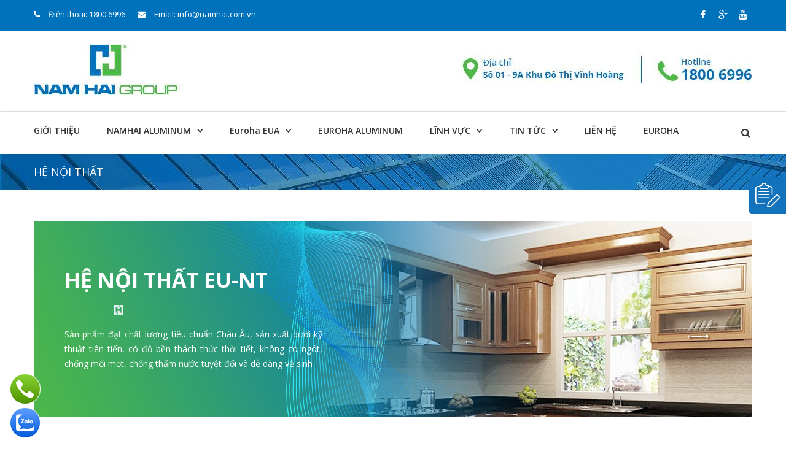

--- FILE ---
content_type: text/html; charset=UTF-8
request_url: https://namhai.com.vn/eua-aluminum/he-noi-that-eu-nt/
body_size: 21666
content:
<!doctype html>
<html lang="vi" prefix="og: https://ogp.me/ns#">
<head>
<meta charset="UTF-8" />
<meta http-equiv="X-UA-Compatible" content="IE=edge">
<link rel="profile" href="https://gmpg.org/xfn/11">
<meta name="viewport" content="width=device-width, initial-scale=1, shrink-to-fit=no">
<link rel="shortcut icon" href="https://namhai.com.vn/wp-content/uploads/2020/10/fav.jpg"/>

<!-- Search Engine Optimization by Rank Math - https://s.rankmath.com/home -->
<title>HỆ NỘI THẤT | Nam Hai Group</title>
<meta name="description" content="Sản phẩm đạt chất lượng tiêu chuẩn Châu Âu, sản xuất dưới kỹ thuật tiên tiến, có độ bền thách thức thời tiết, không co ngót, chống mối mọt, chống thấm nước"/>
<meta name="robots" content="follow, index, max-snippet:-1, max-video-preview:-1, max-image-preview:large"/>
<link rel="canonical" href="https://namhai.com.vn/eua-aluminum/he-noi-that-eu-nt/" />
<meta property="og:locale" content="vi_VN" />
<meta property="og:type" content="article" />
<meta property="og:title" content="HỆ NỘI THẤT | Nam Hai Group" />
<meta property="og:description" content="Sản phẩm đạt chất lượng tiêu chuẩn Châu Âu, sản xuất dưới kỹ thuật tiên tiến, có độ bền thách thức thời tiết, không co ngót, chống mối mọt, chống thấm nước" />
<meta property="og:url" content="https://namhai.com.vn/eua-aluminum/he-noi-that-eu-nt/" />
<meta property="og:site_name" content="Nam Hai Group" />
<meta property="og:updated_time" content="2021-03-18T02:17:33+07:00" />
<meta name="twitter:card" content="summary_large_image" />
<meta name="twitter:title" content="HỆ NỘI THẤT | Nam Hai Group" />
<meta name="twitter:description" content="Sản phẩm đạt chất lượng tiêu chuẩn Châu Âu, sản xuất dưới kỹ thuật tiên tiến, có độ bền thách thức thời tiết, không co ngót, chống mối mọt, chống thấm nước" />
<script type="application/ld+json" class="rank-math-schema">{"@context":"https://schema.org","@graph":[{"@type":"Organization","@id":"https://namhai.com.vn/#organization","name":"Nam Hai Group","url":"https://namhai.com.vn"},{"@type":"WebSite","@id":"https://namhai.com.vn/#website","url":"https://namhai.com.vn","name":"Nam Hai Group","publisher":{"@id":"https://namhai.com.vn/#organization"},"inLanguage":"vi"},{"@type":"BreadcrumbList","@id":"https://namhai.com.vn/eua-aluminum/he-noi-that-eu-nt/#breadcrumb","itemListElement":[{"@type":"ListItem","position":"1","item":{"@id":"https://namhai.com.vn","name":"Trang ch\u1ee7"}},{"@type":"ListItem","position":"2","item":{"@id":"https://namhai.com.vn/eua-aluminum/","name":"Euroha EUA"}},{"@type":"ListItem","position":"3","item":{"@id":"https://namhai.com.vn/eua-aluminum/he-noi-that-eu-nt/","name":"H\u1ec6 N\u1ed8I TH\u1ea4T"}}]},{"@type":"Person","@id":"https://namhai.com.vn/eua-aluminum/he-noi-that-eu-nt/#author","name":"admin","image":{"@type":"ImageObject","@id":"https://secure.gravatar.com/avatar/81e24d7e0fab87485371aa5c756c1096?s=96&amp;d=mm&amp;r=g","url":"https://secure.gravatar.com/avatar/81e24d7e0fab87485371aa5c756c1096?s=96&amp;d=mm&amp;r=g","caption":"admin","inLanguage":"vi"},"worksFor":{"@id":"https://namhai.com.vn/#organization"}},{"@type":"WebPage","@id":"https://namhai.com.vn/eua-aluminum/he-noi-that-eu-nt/#webpage","url":"https://namhai.com.vn/eua-aluminum/he-noi-that-eu-nt/","name":"H\u1ec6 N\u1ed8I TH\u1ea4T | Nam Hai Group","datePublished":"2020-10-07T15:09:08+07:00","dateModified":"2021-03-18T02:17:33+07:00","author":{"@id":"https://namhai.com.vn/eua-aluminum/he-noi-that-eu-nt/#author"},"isPartOf":{"@id":"https://namhai.com.vn/#website"},"inLanguage":"vi","breadcrumb":{"@id":"https://namhai.com.vn/eua-aluminum/he-noi-that-eu-nt/#breadcrumb"}},{"@type":"Article","headline":"H\u1ec6 N\u1ed8I TH\u1ea4T | Nam Hai Group","datePublished":"2020-10-07T15:09:08+07:00","dateModified":"2021-03-18T02:17:33+07:00","author":{"@id":"https://namhai.com.vn/eua-aluminum/he-noi-that-eu-nt/#author"},"publisher":{"@id":"https://namhai.com.vn/#organization"},"description":"S\u1ea3n ph\u1ea9m \u0111\u1ea1t ch\u1ea5t l\u01b0\u1ee3ng ti\u00eau chu\u1ea9n Ch\u00e2u \u00c2u, s\u1ea3n xu\u1ea5t d\u01b0\u1edbi k\u1ef9 thu\u1eadt ti\u00ean ti\u1ebfn, c\u00f3 \u0111\u1ed9 b\u1ec1n th\u00e1ch th\u1ee9c th\u1eddi ti\u1ebft, kh\u00f4ng co ng\u00f3t, ch\u1ed1ng m\u1ed1i m\u1ecdt, ch\u1ed1ng th\u1ea5m n\u01b0\u1edbc","name":"H\u1ec6 N\u1ed8I TH\u1ea4T | Nam Hai Group","@id":"https://namhai.com.vn/eua-aluminum/he-noi-that-eu-nt/#richSnippet","isPartOf":{"@id":"https://namhai.com.vn/eua-aluminum/he-noi-that-eu-nt/#webpage"},"inLanguage":"vi","mainEntityOfPage":{"@id":"https://namhai.com.vn/eua-aluminum/he-noi-that-eu-nt/#webpage"}}]}</script>
<!-- /Rank Math WordPress SEO plugin -->

<link rel='dns-prefetch' href='//www.googletagmanager.com' />
<link rel='dns-prefetch' href='//fonts.googleapis.com' />
<link rel='dns-prefetch' href='//s.w.org' />
<link rel="alternate" type="application/rss+xml" title="Dòng thông tin Nam Hai Group &raquo;" href="https://namhai.com.vn/feed/" />
<link rel="alternate" type="application/rss+xml" title="Dòng phản hồi Nam Hai Group &raquo;" href="https://namhai.com.vn/comments/feed/" />
		<script>
			window._wpemojiSettings = {"baseUrl":"https:\/\/s.w.org\/images\/core\/emoji\/13.1.0\/72x72\/","ext":".png","svgUrl":"https:\/\/s.w.org\/images\/core\/emoji\/13.1.0\/svg\/","svgExt":".svg","source":{"concatemoji":"https:\/\/namhai.com.vn\/wp-includes\/js\/wp-emoji-release.min.js?ver=5.8.10"}};
			!function(e,a,t){var n,r,o,i=a.createElement("canvas"),p=i.getContext&&i.getContext("2d");function s(e,t){var a=String.fromCharCode;p.clearRect(0,0,i.width,i.height),p.fillText(a.apply(this,e),0,0);e=i.toDataURL();return p.clearRect(0,0,i.width,i.height),p.fillText(a.apply(this,t),0,0),e===i.toDataURL()}function c(e){var t=a.createElement("script");t.src=e,t.defer=t.type="text/javascript",a.getElementsByTagName("head")[0].appendChild(t)}for(o=Array("flag","emoji"),t.supports={everything:!0,everythingExceptFlag:!0},r=0;r<o.length;r++)t.supports[o[r]]=function(e){if(!p||!p.fillText)return!1;switch(p.textBaseline="top",p.font="600 32px Arial",e){case"flag":return s([127987,65039,8205,9895,65039],[127987,65039,8203,9895,65039])?!1:!s([55356,56826,55356,56819],[55356,56826,8203,55356,56819])&&!s([55356,57332,56128,56423,56128,56418,56128,56421,56128,56430,56128,56423,56128,56447],[55356,57332,8203,56128,56423,8203,56128,56418,8203,56128,56421,8203,56128,56430,8203,56128,56423,8203,56128,56447]);case"emoji":return!s([10084,65039,8205,55357,56613],[10084,65039,8203,55357,56613])}return!1}(o[r]),t.supports.everything=t.supports.everything&&t.supports[o[r]],"flag"!==o[r]&&(t.supports.everythingExceptFlag=t.supports.everythingExceptFlag&&t.supports[o[r]]);t.supports.everythingExceptFlag=t.supports.everythingExceptFlag&&!t.supports.flag,t.DOMReady=!1,t.readyCallback=function(){t.DOMReady=!0},t.supports.everything||(n=function(){t.readyCallback()},a.addEventListener?(a.addEventListener("DOMContentLoaded",n,!1),e.addEventListener("load",n,!1)):(e.attachEvent("onload",n),a.attachEvent("onreadystatechange",function(){"complete"===a.readyState&&t.readyCallback()})),(n=t.source||{}).concatemoji?c(n.concatemoji):n.wpemoji&&n.twemoji&&(c(n.twemoji),c(n.wpemoji)))}(window,document,window._wpemojiSettings);
		</script>
		<style>
img.wp-smiley,
img.emoji {
	display: inline !important;
	border: none !important;
	box-shadow: none !important;
	height: 1em !important;
	width: 1em !important;
	margin: 0 .07em !important;
	vertical-align: -0.1em !important;
	background: none !important;
	padding: 0 !important;
}
</style>
	<link rel='stylesheet' id='layerslider-css'  href='https://namhai.com.vn/wp-content/plugins/LayerSlider/static/layerslider/css/layerslider.css?ver=6.7.1' media='all' />
<link rel='stylesheet' id='ls-google-fonts-css'  href='https://fonts.googleapis.com/css?family=Lato:100,300,regular,700,900%7COpen+Sans:300%7CIndie+Flower:regular%7COswald:300,regular,700&#038;subset=latin%2Clatin-ext' media='all' />
<style id='wp-block-library-theme-inline-css'>
#start-resizable-editor-section{display:none}.wp-block-audio figcaption{color:#555;font-size:13px;text-align:center}.is-dark-theme .wp-block-audio figcaption{color:hsla(0,0%,100%,.65)}.wp-block-code{font-family:Menlo,Consolas,monaco,monospace;color:#1e1e1e;padding:.8em 1em;border:1px solid #ddd;border-radius:4px}.wp-block-embed figcaption{color:#555;font-size:13px;text-align:center}.is-dark-theme .wp-block-embed figcaption{color:hsla(0,0%,100%,.65)}.blocks-gallery-caption{color:#555;font-size:13px;text-align:center}.is-dark-theme .blocks-gallery-caption{color:hsla(0,0%,100%,.65)}.wp-block-image figcaption{color:#555;font-size:13px;text-align:center}.is-dark-theme .wp-block-image figcaption{color:hsla(0,0%,100%,.65)}.wp-block-pullquote{border-top:4px solid;border-bottom:4px solid;margin-bottom:1.75em;color:currentColor}.wp-block-pullquote__citation,.wp-block-pullquote cite,.wp-block-pullquote footer{color:currentColor;text-transform:uppercase;font-size:.8125em;font-style:normal}.wp-block-quote{border-left:.25em solid;margin:0 0 1.75em;padding-left:1em}.wp-block-quote cite,.wp-block-quote footer{color:currentColor;font-size:.8125em;position:relative;font-style:normal}.wp-block-quote.has-text-align-right{border-left:none;border-right:.25em solid;padding-left:0;padding-right:1em}.wp-block-quote.has-text-align-center{border:none;padding-left:0}.wp-block-quote.is-large,.wp-block-quote.is-style-large{border:none}.wp-block-search .wp-block-search__label{font-weight:700}.wp-block-group.has-background{padding:1.25em 2.375em;margin-top:0;margin-bottom:0}.wp-block-separator{border:none;border-bottom:2px solid;margin-left:auto;margin-right:auto;opacity:.4}.wp-block-separator:not(.is-style-wide):not(.is-style-dots){width:100px}.wp-block-separator.has-background:not(.is-style-dots){border-bottom:none;height:1px}.wp-block-separator.has-background:not(.is-style-wide):not(.is-style-dots){height:2px}.wp-block-table thead{border-bottom:3px solid}.wp-block-table tfoot{border-top:3px solid}.wp-block-table td,.wp-block-table th{padding:.5em;border:1px solid;word-break:normal}.wp-block-table figcaption{color:#555;font-size:13px;text-align:center}.is-dark-theme .wp-block-table figcaption{color:hsla(0,0%,100%,.65)}.wp-block-video figcaption{color:#555;font-size:13px;text-align:center}.is-dark-theme .wp-block-video figcaption{color:hsla(0,0%,100%,.65)}.wp-block-template-part.has-background{padding:1.25em 2.375em;margin-top:0;margin-bottom:0}#end-resizable-editor-section{display:none}
</style>
<link rel='stylesheet' id='contact-form-7-css'  href='https://namhai.com.vn/wp-content/plugins/contact-form-7/includes/css/styles.css?ver=5.5.1' media='all' />
<link rel='stylesheet' id='toc-screen-css'  href='https://namhai.com.vn/wp-content/plugins/table-of-contents-plus/screen.min.css?ver=2411.1' media='all' />
<style id='woocommerce-inline-inline-css'>
.woocommerce form .form-row .required { visibility: visible; }
</style>
<link rel='stylesheet' id='style-css'  href='https://namhai.com.vn/wp-content/themes/thietkewebhiendai/style.css?ver=5.8.10' media='all' />
<style id='style-inline-css'>
.dkdlform form.wpcf7-form.init {
		display: grid;
	    grid-template-columns: repeat(2, 1fr);
	    grid-column-gap: 20px;
	    padding: 25px 29px 5px;
	    background: #1372bc;
	    border-radius: 4px;
	    color: #fff;
	}

	.dkdlform form.wpcf7-form.init p:nth-child(6) {
		grid-column: 2 span;
	}
	
</style>
<link rel='stylesheet' id='style_end-css'  href='https://namhai.com.vn/wp-content/themes/thietkewebhiendai/style_end.css?ver=5.8.10' media='all' />
<link rel='stylesheet' id='googlefonts-css'  href='https://fonts.googleapis.com/css?family=Lato%3A100%2C300%2C400%2C600%2C700%2C900%7COpen+Sans%3A700%2C300%2C600%2C400%7CRaleway%3A900%7CPlayfair+Display%7C%27+rel%3D%27stylesheet%27+type%3D%27text%2Fcss&#038;ver=5.8.10' media='all' />
<link rel='stylesheet' id='rd_woocommerce-css'  href='https://namhai.com.vn/wp-content/themes/thietkewebhiendai/css/woocommerce.css?ver=5.8.10' media='all' />
<link rel='stylesheet' id='media-queries-css'  href='https://namhai.com.vn/wp-content/themes/thietkewebhiendai/media-queries_wide.css?ver=5.8.10' media='all' />
<link rel='stylesheet' id='rgs-css'  href='https://namhai.com.vn/wp-content/themes/thietkewebhiendai/css/rgs.css?ver=5.8.10' media='all' />
<link rel='stylesheet' id='swiperjs-css'  href='https://namhai.com.vn/wp-content/themes/thietkewebhiendai/css/swiper-bundle.min.css?ver=5.8.10' media='all' />
<link rel='stylesheet' id='css3_animations-css'  href='https://namhai.com.vn/wp-content/themes/thietkewebhiendai/css/animations.css?ver=5.8.10' media='all' />
<link rel='stylesheet' id='flexslidercss-css'  href='https://namhai.com.vn/wp-content/themes/thietkewebhiendai/includes/Flexslider/flexslider.css?ver=5.8.10' media='all' />
<link rel='stylesheet' id='elegant-css'  href='https://namhai.com.vn/wp-content/themes/thietkewebhiendai/css/elegant.css?ver=5.8.10' media='all' />
<link rel='stylesheet' id='moon-css'  href='https://namhai.com.vn/wp-content/themes/thietkewebhiendai/css/moon.css?ver=5.8.10' media='all' />
<link rel='stylesheet' id='prettyphotocss-css'  href='https://namhai.com.vn/wp-content/themes/thietkewebhiendai/includes/prettyPhoto/css/prettyPhoto.css?ver=5.8.10' media='all' />
<link rel='stylesheet' id='font-awesome-thietkewebhiendai-css'  href='https://namhai.com.vn/wp-content/themes/thietkewebhiendai/css/font-awesome.css?ver=5.8.10' media='all' />
<link rel='stylesheet' id='js_frontend-css'  href='https://namhai.com.vn/wp-content/themes/thietkewebhiendai/css/thietkewebhiendai_js_composer.css?ver=5.8.10' media='all' />
<link rel='stylesheet' id='zilla-likes-css'  href='https://namhai.com.vn/wp-content/themes/thietkewebhiendai/includes/zilla-likes/styles/zilla-likes.css?ver=5.8.10' media='all' />
<link rel='stylesheet' id='redux-google-fonts-rd_data-css'  href='https://fonts.googleapis.com/css?family=Open+Sans%3A400%2C600%2C700&#038;ver=1635348305' media='all' />
<script id='layerslider-greensock-js-extra'>
var LS_Meta = {"v":"6.7.1"};
</script>
<script src='https://namhai.com.vn/wp-content/plugins/LayerSlider/static/layerslider/js/greensock.js?ver=1.19.0' id='layerslider-greensock-js'></script>
<script src='https://namhai.com.vn/wp-includes/js/jquery/jquery.min.js?ver=3.6.0' id='jquery-core-js'></script>
<script src='https://namhai.com.vn/wp-includes/js/jquery/jquery-migrate.min.js?ver=3.3.2' id='jquery-migrate-js'></script>
<script src='https://namhai.com.vn/wp-content/plugins/LayerSlider/static/layerslider/js/layerslider.kreaturamedia.jquery.js?ver=6.7.1' id='layerslider-js'></script>
<script src='https://namhai.com.vn/wp-content/plugins/LayerSlider/static/layerslider/js/layerslider.transitions.js?ver=6.7.1' id='layerslider-transitions-js'></script>
<script src='https://namhai.com.vn/wp-content/plugins/woocommerce/assets/js/jquery-blockui/jquery.blockUI.min.js?ver=2.7.0-wc.5.8.0' id='jquery-blockui-js'></script>
<script id='wc-add-to-cart-js-extra'>
var wc_add_to_cart_params = {"ajax_url":"\/wp-admin\/admin-ajax.php","wc_ajax_url":"\/?wc-ajax=%%endpoint%%","i18n_view_cart":"Xem gi\u1ecf h\u00e0ng","cart_url":"https:\/\/namhai.com.vn","is_cart":"","cart_redirect_after_add":"no"};
</script>
<script src='https://namhai.com.vn/wp-content/plugins/woocommerce/assets/js/frontend/add-to-cart.min.js?ver=5.8.0' id='wc-add-to-cart-js'></script>
<script src='https://namhai.com.vn/wp-content/plugins/js_composer/assets/js/vendors/woocommerce-add-to-cart.js?ver=6.1' id='vc_woocommerce-add-to-cart-js-js'></script>

<!-- Đoạn mã Google tag (gtag.js) được thêm bởi Site Kit -->

<!-- Đoạn mã Google Analytics được thêm bởi Site Kit -->
<script src='https://www.googletagmanager.com/gtag/js?id=GT-PHR6F7VM' id='google_gtagjs-js' async></script>
<script id='google_gtagjs-js-after'>
window.dataLayer = window.dataLayer || [];function gtag(){dataLayer.push(arguments);}
gtag("set","linker",{"domains":["namhai.com.vn"]});
gtag("js", new Date());
gtag("set", "developer_id.dZTNiMT", true);
gtag("config", "GT-PHR6F7VM");
 window._googlesitekit = window._googlesitekit || {}; window._googlesitekit.throttledEvents = []; window._googlesitekit.gtagEvent = (name, data) => { var key = JSON.stringify( { name, data } ); if ( !! window._googlesitekit.throttledEvents[ key ] ) { return; } window._googlesitekit.throttledEvents[ key ] = true; setTimeout( () => { delete window._googlesitekit.throttledEvents[ key ]; }, 5 ); gtag( "event", name, { ...data, event_source: "site-kit" } ); } 
</script>

<!-- Kết thúc đoạn mã Google tag (gtag.js) được thêm bởi Site Kit -->
<meta name="generator" content="Powered by LayerSlider 6.7.1 - Multi-Purpose, Responsive, Parallax, Mobile-Friendly Slider Plugin for WordPress." />
<!-- LayerSlider updates and docs at: https://layerslider.kreaturamedia.com -->
<link rel="https://api.w.org/" href="https://namhai.com.vn/wp-json/" /><link rel="alternate" type="application/json" href="https://namhai.com.vn/wp-json/wp/v2/pages/3291" /><link rel="EditURI" type="application/rsd+xml" title="RSD" href="https://namhai.com.vn/xmlrpc.php?rsd" />
<link rel="wlwmanifest" type="application/wlwmanifest+xml" href="https://namhai.com.vn/wp-includes/wlwmanifest.xml" /> 
<meta name="generator" content="WordPress 5.8.10" />
<link rel='shortlink' href='https://namhai.com.vn/?p=3291' />
<link rel="alternate" type="application/json+oembed" href="https://namhai.com.vn/wp-json/oembed/1.0/embed?url=https%3A%2F%2Fnamhai.com.vn%2Feua-aluminum%2Fhe-noi-that-eu-nt%2F" />
<link rel="alternate" type="text/xml+oembed" href="https://namhai.com.vn/wp-json/oembed/1.0/embed?url=https%3A%2F%2Fnamhai.com.vn%2Feua-aluminum%2Fhe-noi-that-eu-nt%2F&#038;format=xml" />
<meta name="generator" content="Site Kit by Google 1.151.0" /><!-- Custom Styling -->
<style type="text/css">
#logo_img img{margin-top: 0px;margin-bottom: 10px;}
html {
    margin: 0 !important;
}

html:not(.js_active) .mt_menu {
    top: 0;
    left: 0;
    right: 0;
}

.mobile_logo {
    width: auto !important;
    height: auto !important;
}

.comment-form-cookies-consent {
    clear: both;
}

.comment-form-rating {
    top: 0;
    bottom: auto;
}
#logo_img img{max-width:1170px;}.cl_before_logo{margin-right:615px;}.cl_after_logo{margin-left:615px;}.nav_type_9_c #logo_img, .nav_type_9_c .logo_text{margin-left:-585px;}.nav_type_9_c #logo_img,.nav_type_9_c .logo_text{min-width:1170px;}#mobile-menu{background:#272727}#mobile-menu ul ul{background:#515151;}#mobile-menu ul ul ul{background:#515151;}#mobile-menu .mobile-ul-open > a{color:#4db848}#mobile-menu .mobile-ul-open:after{color:#4db848 !important;}#mobile-menu .current_page_item{ background:#272727;}#mobile-menu .current_page_item > a { border-left:2px solid #4db848;}#mobile-menu ul li a{color:#ffffff}#mobile-menu .menu-item-has-children:after{color:#ffffff;}#mobile-menu ul li li li a{color:#ffffff}#mobile-menu ul ul .menu-item-has-children:after{color:#515151;}#mobile_menu_search #search input[type=text]{background:#272727 !important; color:#ffffff;}#mobile_menu_search #search input[type=submit]{color:#ffffff;}#top_bar,#rd_wpml #lang_sel ul ul{background:#0072bc;}.topbar_type_1,.topbar_type_1 a,.topbar_type_1 #rd_wpml #lang_sel a{color:#ffffff;}.topbar_type_1 strong,.topbar_type_1 .topbar_woocommerce_login.type1 .topbar_sign_in,.topbar_type_1 .topbar_woocommerce_login.type1 .topbar_register,.topbar_type_1 .topbar_woocommerce_login.type1 .topbar_signed_in,.topbar_type_1 #rd_wpml #lang_sel li li a:hover{color:#ffffff;}.topbar_type_1 .top_email:before,.topbar_type_1 .top_phone:before,.topbar_type_1 .top_text:before{color:#ffffff;}.topbar_type_1 .top_email,.topbar_type_1 .top_phone,.topbar_type_1 #header_socials,.topbar_type_1 .header_current_cart{border-right:1px solid transparent; padding-right:20px; padding-left:20px;}.topbar_type_1 .topbar_woocommerce_login{border-right:1px solid transparent; border-left:1px solid transparent; padding-right:20px; padding-left:20px;}.topbar_type_1 #rd_wpml,.topbar_type_1 .top_bar_menu{border-right:1px solid transparent;}.topbar_type_1 .wrapper > div:first-child {border-left:1px solid transparent;}.topbar_type_1 .topbar_woocommerce_login.type1 .topbar_register{ border:1px solid transparent; border-bottom:2px solid transparent}.topbar_type_1 .topbar_woocommerce_login.type2 .topbar_register{ border:1px solid #ffffff; background:#ffffff; color:#0072bc;}.topbar_type_1 .topbar_woocommerce_login.type2 .topbar_sign_in,.topbar_type_1 .topbar_woocommerce_login.type2 .topbar_signed_in{ border:1px solid #ffffff;}.topbar_type_1 #header_socials a:hover{ color:#ffffff;}.topbar_type_2,.topbar_type_2 a,.topbar_type_2 #rd_wpml #lang_sel a{color:#ffffff;}.topbar_type_2 strong,.topbar_type_2 .topbar_woocommerce_login.type1 .topbar_sign_in,.topbar_type_2 .topbar_woocommerce_login.type1 .topbar_register,.topbar_type_2 .topbar_woocommerce_login.type1 .topbar_signed_in,.topbar_type_2 #rd_wpml #lang_sel li li a:hover{color:#ffffff;}.topbar_type_2 .top_email:before,.topbar_type_2 .top_phone:before,.topbar_type_2 .top_text:before{color:#ffffff;}.topbar_type_2 .top_email,.topbar_type_2 .top_phone,.topbar_type_2 #header_socials,.topbar_type_2 .header_current_cart{border-right:1px solid transparent; padding-right:20px; padding-left:20px;}.topbar_type_2 .topbar_woocommerce_login{border-right:1px solid transparent; border-left:1px solid transparent; padding-right:20px; padding-left:20px;}.topbar_type_2 { border-top:5px solid transparent;}.topbar_type_2 #rd_wpml,.topbar_type_2 .top_bar_menu{border-right:1px solid transparent;}.topbar_type_2 .wrapper > div:first-child {border-left:1px solid transparent;}.topbar_type_2 .topbar_woocommerce_login.type1 .topbar_register{ border:1px solid transparent; border-bottom:2px solid transparent}.topbar_type_2 .topbar_woocommerce_login.type2 .topbar_register{ border:1px solid #ffffff; background:#ffffff; color:#0072bc;}.topbar_type_2 .topbar_woocommerce_login.type2 .topbar_sign_in,.topbar_type_2 .topbar_woocommerce_login.type2 .topbar_signed_in{ border:1px solid #ffffff;}.topbar_type_2 #header_socials a:hover{ color:#ffffff;}.topbar_type_3,.topbar_type_3 a,.topbar_type_3 #rd_wpml #lang_sel a{color:#ffffff;}.topbar_type_3 strong,.topbar_type_3 .topbar_woocommerce_login.type1 .topbar_sign_in,.topbar_type_3 .topbar_woocommerce_login.type1 .topbar_register,.topbar_type_3 .topbar_woocommerce_login.type1 .topbar_signed_in,.topbar_type_3 #rd_wpml #lang_sel li li a:hover{color:#ffffff;}.topbar_type_3 .top_email:before,.topbar_type_3 .top_phone:before,.topbar_type_3 .top_text:before{color:#ffffff;}.topbar_type_2 { border-top:5px solid transparent;}.topbar_type_3 .topbar_woocommerce_login.type1 .topbar_register{ border:1px solid transparent; border-bottom:2px solid transparent}.topbar_type_3 .topbar_woocommerce_login.type2 .topbar_register{ border:1px solid #ffffff; background:#ffffff; color:#0072bc;}.topbar_type_3 .topbar_woocommerce_login.type2 .topbar_sign_in,.topbar_type_3 .topbar_woocommerce_login.type2 .topbar_signed_in{ border:1px solid #ffffff;}.topbar_type_3 #header_socials a:hover{ color:#ffffff;}.topbar_type_4,.topbar_type_4 a,.topbar_type_4 #rd_wpml #lang_sel a{color:#ffffff;}.topbar_type_4 strong,.topbar_type_4 .topbar_woocommerce_login.type1 .topbar_sign_in,.topbar_type_4 .topbar_woocommerce_login.type1 .topbar_register,.topbar_type_4 .topbar_woocommerce_login.type1 .topbar_signed_in,.topbar_type_4 #rd_wpml #lang_sel li li a:hover{color:#ffffff;}.topbar_type_4 .top_email:before,.topbar_type_4 .top_phone:before,.topbar_type_4 .top_text:before{color:#ffffff;}.topbar_type_4 { border-top:5px solid transparent;}.topbar_type_4 .topbar_woocommerce_login.type1 .topbar_register{ border:1px solid transparent; border-bottom:2px solid transparent}.topbar_type_4 .topbar_woocommerce_login.type2 .topbar_register{ border:1px solid #ffffff; background:#ffffff; color:#0072bc;}.topbar_type_4 .topbar_woocommerce_login.type2 .topbar_sign_in,.topbar_type_4 .topbar_woocommerce_login.type2 .topbar_signed_in{ border:1px solid #ffffff;}.topbar_type_4 #header_socials a:hover{ color:#ffffff;}.topbar_type_5,.topbar_type_5 a,.topbar_type_5 #rd_wpml #lang_sel a{color:#ffffff;}.topbar_type_5 strong,.topbar_type_5 .topbar_woocommerce_login.type1 .topbar_sign_in,.topbar_type_5 .topbar_woocommerce_login.type1 .topbar_register,.topbar_type_5 .topbar_woocommerce_login.type1 .topbar_signed_in,.topbar_type_5 #rd_wpml #lang_sel li li a:hover,.topbar_woocommerce_login.type2 .topbar_sign_in:hover,.top_email a:hover{color:#ffffff;}.topbar_type_5 .top_email:before,.topbar_type_5 .top_phone:before,.topbar_type_5 .top_text:before{color:#ffffff; }.topbar_type_5 .top_email,.topbar_type_5 .top_phone,.topbar_type_5 #header_socials,.topbar_type_5 .header_current_cart{border-right:1px solid transparent; padding-right:20px; padding-left:20px;}.topbar_type_5 .topbar_woocommerce_login{border-right:1px solid transparent; border-left:1px solid transparent; padding-right:20px; padding-left:20px;}.topbar_type_5 .wrapper > div:first-child {border-left:1px solid transparent;}.topbar_type_5 #rd_wpml,.topbar_type_5 .top_bar_menu{border-right:1px solid transparent;}.topbar_type_5 { border-top:4px solid transparent; border-bottom:1px solid transparent}.topbar_type_5 .topbar_woocommerce_login.type1 .topbar_register{ border:1px solid transparent; border-bottom:2px solid transparent}.topbar_type_5 .topbar_woocommerce_login.type2 .topbar_register{ border:1px solid #ffffff; background:#ffffff; color:#0072bc;}.topbar_type_5 .topbar_woocommerce_login.type2 .topbar_sign_in,.topbar_type_5 .topbar_woocommerce_login.type2 .topbar_signed_in{ border:1px solid #ffffff;}.topbar_type_5 #header_socials a:hover{ color:#ffffff;}.header_current_cart .cart-content-tb.tbi-with-border{border:1px solid transparent;}.header_current_cart .cart-content-tb.tbi-with-bg{background:transparent;}.header_current_cart .cart-content-tb:before{color:#ffffff;}.header_current_cart .cart-content-tb:hover{color:#ffffff;}.nav_type_1 ul li a,.nav_type_2 ul li a,.nav_type_3 ul li a,.nav_type_4 ul li a,.nav_type_5 ul li a,.nav_type_6 ul li a,.nav_type_7 ul li a,.nav_type_8 ul li a,.nav_type_9 ul li a,.nav_type_9_c ul li a,.nav_type_10 ul li a,.nav_type_11 ul li a,.nav_type_12 ul li a,.nav_type_13 ul li a,.nav_type_14 ul li a,.nav_type_15 ul li a,.nav_type_16 ul li a,.nav_type_17 ul li a,.nav_type_18 ul li a,.nav_type_19 ul li a,.nav_type_19_f ul li a{font-family:Open Sans !important; font-size:14px !important; font-weight:600 !important; }.transparent_header{background:rgba(255,255,255,0)!important;}.transparent_header{border-bottom:1px solid rgba(250,0,0,0)!important;}header,.mt_menu{background:#ffffff;}header.transparent_header.opaque_header{background:#ffffff !important; border-bottom:none!important;}#nav_button:before,#nav_button_alt:before{color:#343434;}.logo_text a{color:#343434;}.transparent_header .logo_text a{color:#fff;}.transparent_header.opaque_header .logo_text a{color:#343434;}.nav_type_1 nav ul,.nav_type_1 .header_current_cart{background:#ffffff;}.nav_type_1 ul li a,.nav_type_1 a#searchtop_img{color:#343434;}.nav_type_1 nav ul li a:hover,.nav_type_1 > ul > .current-menu-item > a{color:#4db848; background:#ffffff;}.nav_type_1 .cart-content:hover,.nav_type_1 #searchtop_img:hover i{color:#4db848;}header.nav_type_2{border-top:1px solid #dddddd;}.nav_type_2 nav ul,.nav_type_2 .header_current_cart{background:#ffffff;}.nav_type_2 ul li a,.nav_type_2 a#searchtop_img{color:#343434;}.nav_type_2 nav ul li a:hover,.nav_type_2 > ul > .current-menu-item > a,.transparent_header.nav_type_2 nav > ul > .current-menu-item > a,.transparent_header.nav_type_2 nav > ul > li > a:hover{color:#4db848; border-top:3px solid #4db848; }.nav_type_2 .cart-content:hover,.nav_type_2 #searchtop_img:hover i{color:#4db848;}header.nav_type_3{border-top:1px solid #dddddd;}.nav_type_3 nav ul,.nav_type_3 .header_current_cart{background:#ffffff;}.nav_type_3 ul li a,.nav_type_3 a#searchtop_img{color:#343434;}.nav_type_3 nav ul li a:hover,.nav_type_3 > ul > .current-menu-item > a{color:#4db848; background:#ffffff;}.nav_type_3 .cart-content:hover,.nav_type_3 #searchtop_img:hover i{color:#4db848;}header.nav_type_4{border-top:1px solid #dddddd;}.nav_type_4 nav ul,.nav_type_4 .header_current_cart{background:#ffffff;}.nav_type_4 ul li a,.nav_type_4 a#searchtop_img{color:#343434;}.nav_type_4 nav ul li a:hover,.nav_type_4  > ul > .current-menu-item > a{color:#4db848; background:#ffffff;}.nav_type_4 .cart-content:hover,.nav_type_4 #searchtop_img:hover i{color:#4db848;}.nav_type_5 nav ul,.nav_type_5 .header_current_cart{background:#ffffff;}.nav_type_5 ul li a{color:#343434; border-top:5px solid #ffffff;}.nav_type_5 a#searchtop_img{color:#343434;}.nav_type_5 nav ul li a:hover,.nav_type_5 > ul > .current-menu-item > a,.transparent_header.nav_type_5 nav > ul > .current-menu-item > a,.transparent_header.nav_type_5 nav > ul > li > a:hover{color:#4db848; border-top:5px solid #4db848 !important; }.nav_type_5 .cart-content:hover,.nav_type_5 #searchtop_img:hover i{color:#4db848;}.nav_type_6 nav ul,.nav_type_6 .header_current_cart{background:#ffffff;}.nav_type_6 ul li a{color:#343434; border-top:5px solid #ffffff;}.nav_type_6 a#searchtop_img{color:#343434;}.nav_type_6 nav ul li a:hover,.nav_type_6 > ul > .current-menu-item > a,.transparent_header.nav_type_6 nav > ul > .current-menu-item > a,.transparent_header.nav_type_6 nav > ul > li > a:hover{color:#4db848; border-top:5px solid #4db848 !important;}.nav_type_6 .cart-content:hover,.nav_type_6 #searchtop_img:hover i{color:#4db848;}.nav_type_7 nav ul,.nav_type_7 .header_current_cart{background:#ffffff;}.nav_type_7 ul li a,.nav_type_7 a#searchtop_img{color:#343434;}.nav_type_7 nav ul li a:hover,.nav_type_7 > ul > .current-menu-item > a{color:#4db848; background:#ffffff;}.nav_type_7 .cart-content:hover,.nav_type_7 #searchtop_img:hover i{color:#4db848;}header.nav_type_8{border-top:1px solid #dddddd;}.nav_type_8 nav ul,.nav_type_8 .header_current_cart{background:#ffffff;}.nav_type_8 ul li a,.nav_type_8 a#searchtop_img{color:#343434;}.nav_type_8 nav ul li a:hover,.nav_type_8 > ul > .current-menu-item > a{color:#4db848; background:#ffffff;}.nav_type_8 .cart-content:hover,.nav_type_8 #searchtop_img:hover i{color:#4db848;}.nav_type_9 nav ul,.nav_type_9 .header_current_cart{background:#ffffff;}.nav_type_9 ul li a{color:#343434; border-top:5px solid rgba(0,0,0,0);}.nav_type_9 a#searchtop_img{color:#343434;}.nav_type_9 nav ul li a:hover,.nav_type_9 > ul > .current-menu-item > a,.transparent_header.nav_type_9 nav > ul > .current-menu-item > a,.transparent_header.nav_type_9 nav > ul > li > a:hover{color:#4db848; border-top:5px solid #4db848 !important;}.nav_type_9 .cart-content:hover,.nav_type_9 #searchtop_img:hover i{color:#4db848;}.nav_type_9_c nav ul,.nav_type_9_c .header_current_cart{background:#ffffff;}.nav_type_9_c ul li a{color:#343434; border-top:5px solid rgba(0,0,0,0);}.nav_type_9_c a#searchtop_img{color:#343434;}.nav_type_9_c nav ul li a:hover,.nav_type_9_c > ul > .current-menu-item > a,.transparent_header.nav_type_9_c nav > ul > .current-menu-item > a,.transparent_header.nav_type_9_c nav > ul > li > a:hover{color:#4db848; border-top:5px solid #4db848 !important;}.nav_type_9_c .header_current_cart,.nav_type_9_c #searchtop{display:none !important;}.nav_type_10 nav ul,.nav_type_10 .header_current_cart{background:#ffffff;}.nav_type_10 ul li a{color:#343434; border-top:5px solid rgba(0,0,0,0);}.nav_type_10 a#searchtop_img{color:#343434;}.nav_type_10 nav ul li a:hover,.nav_type_10 > ul > .current-menu-item > a,.transparent_header.nav_type_15 nav > ul > .current-menu-item > a,.transparent_header.nav_type_15 nav > ul > li > a:hover{color:#4db848; border-top:5px solid #4db848 !important;}.nav_type_10 .cart-content:hover,.nav_type_10 #searchtop_img:hover i{color:#4db848;}.nav_type_11 nav ul,.nav_type_11 .header_current_cart{background:#ffffff;}.nav_type_11 ul li a{color:#343434; border:1px solid rgba(0,0,0,0);}.nav_type_11 a#searchtop_img{color:#343434;}.nav_type_11 nav ul li a:hover,.nav_type_11 > ul > .current-menu-item > a,.transparent_header.nav_type_11 nav > ul > .current-menu-item > a,.transparent_header.nav_type_11 nav > ul > li > a:hover{color:#4db848; border:1px solid #4db848 !important; background:#ffffff;}.nav_type_11 .cart-content:hover,.nav_type_11 #searchtop_img:hover i{color:#4db848;}.nav_type_12 nav ul,.nav_type_12 .header_current_cart{background:#ffffff;}.nav_type_12 ul li a{color:#343434; border:2px solid rgba(0,0,0,0);}.nav_type_12 a#searchtop_img{color:#343434;}.nav_type_12 nav ul li a:hover,.nav_type_12 > ul > .current-menu-item > a,.transparent_header.nav_type_12 nav > ul > .current-menu-item > a,.transparent_header.nav_type_12 nav > ul > li > a:hover{color:#4db848; border:2px solid #4db848 !important; background:#ffffff;}.nav_type_12 .cart-content:hover,.nav_type_12 #searchtop_img:hover i{color:#4db848;}header.nav_type_13{border-top:2px solid #dddddd;}.nav_type_13 nav ul,.nav_type_13 .header_current_cart{background:#ffffff;}.nav_type_13 ul li a,.nav_type_13 a#searchtop_img{color:#343434;}.nav_type_13 nav ul li a:hover,.nav_type_13 > ul > .current-menu-item > a{color:#4db848; background:#ffffff;}.nav_type_13 .cart-content:hover,.nav_type_13 #searchtop_img:hover i{color:#4db848;}header.nav_type_14{border-top:5px solid #dddddd;}.nav_type_14 nav ul,.nav_type_1 .header_current_cart{background:#ffffff;}.nav_type_14 ul li a,.nav_type_14 a#searchtop_img{color:#343434;}.nav_type_14 nav ul li a:hover,.nav_type_14 > ul > .current-menu-item > a{color:#4db848; background:#ffffff;}.nav_type_14 .cart-content:hover,.nav_type_14 #searchtop_img:hover i{color:#4db848;}.header_bottom_nav.transparent_header.opaque_header{background:#ffffff !important;}header.nav_type_15,.header_bottom_nav.nav_type_15{border-top:1px solid #dddddd;}.header_bottom_nav.nav_type_15{background:#ffffff;}.nav_type_15 ul li a{color:#343434; border-right:1px solid #dddddd}.nav_type_15 ul li:first-child a{border-left:1px solid #dddddd} .nav_type_15 nav ul li a:hover,.nav_type_15 > ul > .current-menu-item > a{color:#4db848; background:#ffffff;}header #header_socials a,.nav_type_15 a#searchtop_img{color:#343434;}header #header_socials a:hover{color:#4db848;}.header_bottom_nav.nav_type_15 .cart-content:hover,.header_bottom_nav.nav_type_15 #searchtop_img:hover i{color:#4db848;}.header_bottom_nav.nav_type_16{border-top:1px solid #dddddd;}.header_bottom_nav.nav_type_16{background:#ffffff;}.nav_type_16 ul li a,.nav_type_16 a#searchtop_img{color:#343434;}.nav_type_16 nav ul li a:hover,.nav_type_16 > ul > .current-menu-item > a{color:#4db848; background:#ffffff;}.header_bottom_nav.nav_type_16 .cart-content:hover,.header_bottom_nav.nav_type_16 #searchtop_img:hover i{color:#4db848;}.header_bottom_nav.nav_type_17{border-top:1px solid #dddddd;}.header_bottom_nav.nav_type_17{background:#ffffff;}.nav_type_17 ul li a,.nav_type_17 a#searchtop_img{color:#343434;}.nav_type_17 nav ul li a:hover,.nav_type_17 > ul > .current-menu-item > a,.transparent_header.nav_type_17 nav > ul > .current-menu-item > a,.transparent_header.nav_type_17 nav > ul > li > a:hover{color:#4db848; border-top:3px solid #4db848 !important;}.header_bottom_nav.nav_type_17 .cart-content:hover,.header_bottom_nav.nav_type_17 #searchtop_img:hover i{color:#4db848;}.header_bottom_nav.nav_type_18{border-top:1px solid #dddddd;}.header_bottom_nav.nav_type_18{background:#ffffff;}.nav_type_18 ul li a,.nav_type_18 a#searchtop_img{color:#343434;}.nav_type_18 nav ul li a:hover,.nav_type_18 > ul >.current-menu-item > a{color:#4db848; background#ffffff;}.header_bottom_nav.nav_type_18 .cart-content:hover,.header_bottom_nav.nav_type_18 #searchtop_img:hover i{color:#4db848;}.nav_type_19 ul li a,.nav_type_19_f ul li a{color:#343434;}.nav_type_19 ul > li > a,.nav_type_19_f ul > li > a{border-bottom:1px solid #dddddd;}.nav_type_19 ul ul li a,.nav_type_19_f ul ul li a{border-right:1px solid #dddddd;}#edge-search-form .search_button_icon{color:#343434;}.nav_type_19 ul li a:hover,.nav_type_19 > ul > .current-menu-item > a,.nav_type_19_f ul li a:hover,.nav_type_19_f > ul > .current-menu-item > a{color:#4db848;}.nav_type_19 .cart-content:hover,.nav_type_19 #searchtop_img:hover i,.nav_type_19_f .cart-content:hover,.nav_type_19_f #searchtop_img:hover i{color:#4db848;}#fixed_header_socials a{color:#343434;}#fixed_header_socials a{border:1px solid #dddddd;}.fixed_header_left{border-right:1px solid #ecf0f1;}#edge-search-form input[type=text]{border:1px solid #dddddd; background:#ffffff;}ul.header_current_cart li .cart-content{color:#343434; font-weight: normal;}.transparent_header.opaque_header nav > ul > li > a, .transparent_header.opaque_header .cart-content{color:#343434 !important;}.transparent_header.opaque_header nav > ul > li > a:hover,.transparent_header nav > ul > .current-menu-item > a,.transparent_header nav > ul > li > a:hover{color:#4db848 !important;}#header_container nav .rd_megamenu ul ul li a, .rd_megamenu ul ul li a,#header_container nav ul ul li a{font-family:Open Sans !important; font-size:13px !important; font-weight:700 !important; line-height:13px !important; }ul.header_cart_dropdown,.header_cart_dropdown .button,#search-form,#search-form.pop_search_form #ssform,.child_pages_ctn li,#header_container nav ul li ul,#header_container nav ul li ul a{background:#ffffff;}#header_container nav .rd_megamenu ul li a, .rd_megamenu ul li a,.header_cart_dropdown ul.cart_list li a,.header_cart_dropdown .widget_shopping_cart_content .rd_cart_buttons a{color:#343434;}.header_cart_dropdown, #header_container nav .rd_megamenu ul ul li a, .rd_megamenu ul ul li a,#header_container nav ul ul li a,.header_cart_dropdown .rd_clear_btn,.header_cart_dropdown .total,#search-form.pop_search_form #ssform,.child_pages_ctn a{color:#343434;}.header_cart_dropdown .quantity,.header_cart_dropdown .product_list_widget span.amount,.header_cart_dropdown .total .amount,.search_button_icon{color:#d3d3d3;}.header_cart_dropdown ul.cart_list li a.remove:hover,.child_pages_ctn a:hover{background:#4db848; color:#ffffff;}.header_cart_dropdown ul.cart_list li a:hover{color:#4db848;}.header_cart_dropdown .rd_clear_btn:hover{color:#4db848;}ul.header_cart_dropdown,#search-form.pop_search_form #ssform{border:1px solid transparent;}#header_container nav ul ul .current-menu-item li a, #header_container nav ul ul li a{border-left:1px solid transparent;}#header_container .fixed_header_left nav ul ul ul li a{border-left:1px solid transparent !important;}#header_container .fixed_header_left nav ul ul .current-menu-item li a, #header_container .fixed_header_left nav ul ul li a{border-right:1px solid transparent !important;}#header_container .fixed_header_left nav ul ul, #header_container .fixed_header_left nav ul ul{border-top:1px solid transparent !important;}#header_container nav ul ul li,ul.header_cart_dropdown ul.product_list_widget li.child_pages_ctn a{border-bottom:1px solid transparent;}#header_container .rd_megamenu ul li ul,.header_cart_dropdown .clear_total{border-top:1px solid transparent;}#header_container nav ul ul,.widget_shopping_cart_content,#search-form{border-top:3px solid #d3d3d3;}.current_item_number{background:#d3d3d3;}.rd_cart_buttons{background:#4db848;}.header_cart_dropdown .button{background:#ffffff; border:2px solid #ffffff  !important;}.header_cart_dropdown .widget_shopping_cart_content .rd_cart_buttons .button:hover{background:#4db848; border:2px solid #ffffff !important; color:#ffffff;}.current_item_number:before{border-color: transparent #d3d3d3 transparent;}.header_cart_dropdown ul.cart_list li a.remove{background:#343434;}#header_container nav ul ul li a:hover,#header_container nav ul ul li.current-menu-item a{background:transparent; color:#343434;}#header_container nav ul ul .mm_widget_area{border:none!important; border-left:1px solid transparent !important;}#header_container nav .rd_megamenu .mm_widget_area .rd_megamenu_widget_area .product_list_widget a{color:#343434;}#header_container nav .rd_megamenu .mm_widget_area .rd_megamenu_widget_area .product_list_widget a:hover{color:#4db848;}#header_container nav .rd_megamenu .mm_widget_area .rd_megamenu_widget_area .sb_widget h3{color:#343434}#header_container nav .rd_megamenu .mm_widget_area .rd_megamenu_widget_area #lang_sel a{color:#343434; background:#ffffff; border:1px solid transparent}#header_container nav .rd_megamenu .mm_widget_area .rd_megamenu_widget_area #lang_sel a:hover{color:#343434;}#header_container nav .rd_megamenu .mm_widget_area .rd_megamenu_widget_area .widget_recent_entries ul li{border-bottom:1px solid transparent}#header_container nav .rd_megamenu .mm_widget_area .rd_megamenu_widget_area .widget_recent_entries ul li a{color:#343434}#header_container nav .rd_megamenu .mm_widget_area .rd_megamenu_widget_area .widget_recent_entries ul li a:hover{color:#d3d3d3}#header_container nav .rd_megamenu .mm_widget_area .rd_megamenu_widget_area #recentcomments li{border-bottom:1px solid transparent}#header_container nav .rd_megamenu .mm_widget_area .rd_megamenu_widget_area #recentcomments li a{color:#343434;}#header_container nav .rd_megamenu .mm_widget_area .rd_megamenu_widget_area #recentcomments li a:hover{color:#4db848;}#header_container nav .rd_megamenu .mm_widget_area .rd_megamenu_widget_area .rd_widget_recent_entries li{border-bottom:1px solid transparent}#header_container nav .rd_megamenu .mm_widget_area .rd_megamenu_widget_area .w_comment a{color:#343434;}#header_container nav .rd_megamenu .mm_widget_area .rd_megamenu_widget_area .w_comment a:hover{color:#d3d3d3;}#header_container nav .rd_megamenu .mm_widget_area .rd_megamenu_widget_area .widget_recent_entry h4 a{color:#343434;}#header_container nav .rd_megamenu .mm_widget_area .rd_megamenu_widget_area .widget_recent_entry h4 a:hover{color:#d3d3d3;}#header_container nav .rd_megamenu .mm_widget_area .rd_megamenu_widget_area .widget_archive ul li,#header_container nav .rd_megamenu .mm_widget_area .rd_megamenu_widget_area .widget_meta ul li{border-bottom:1px solid transparent}#header_container nav .rd_megamenu .mm_widget_area .rd_megamenu_widget_area .widget_archive ul li a,#header_container nav .rd_megamenu .mm_widget_area .rd_megamenu_widget_area .widget_meta ul li a{color:#343434;}#header_container nav .rd_megamenu .mm_widget_area .rd_megamenu_widget_area .widget_archive ul li a:hover,#header_container nav .rd_megamenu .mm_widget_area .rd_megamenu_widget_area .widget_meta ul li a:hover{color:#d3d3d3;}#header_container nav .rd_megamenu .mm_widget_area .rd_megamenu_widget_area .page_item a, #header_container nav .rd_megamenu .mm_widget_area .rd_megamenu_widget_area .menu-item a{border-bottom:1px solid transparent; color:#343434;}#header_container nav .rd_megamenu .mm_widget_area .rd_megamenu_widget_area .page_item a:hover, #header_container nav .rd_megamenu .mm_widget_area .rd_megamenu_widget_area .menu-item a:hover,#header_container nav .rd_megamenu .mm_widget_area .rd_megamenu_widget_area .current_page_item a,#header_container nav .rd_megamenu .mm_widget_area .rd_megamenu_widget_area .current_page_item a{color:#d3d3d3; }#header_container nav .rd_megamenu .mm_widget_area .rd_megamenu_widget_area .page_item a:before, #header_container nav .rd_megamenu .mm_widget_area .rd_megamenu_widget_area .menu-item a:before { color:#4db848;}#header_container nav .rd_megamenu .mm_widget_area .rd_megamenu_widget_area #wp-calendar caption{background:#343434; color:#ffffff}#header_container nav .rd_megamenu .mm_widget_area .rd_megamenu_widget_area #wp-calendar{border:1px solid transparent}#wp-calendar th{color:#4db848;}#header_container nav .rd_megamenu .mm_widget_area .rd_megamenu_widget_area #wp-calendar tbody td a{color:#fff; background:#4db848;}#header_container nav .rd_megamenu .mm_widget_area .rd_megamenu_widget_area #wp-calendar tbody td a:hover{color:#fff; background:#d3d3d3;}#header_container nav .rd_megamenu .mm_widget_area .rd_megamenu_widget_area #wp-calendar td#next a:hover:after,#header_container nav .rd_megamenu .mm_widget_area .rd_megamenu_widget_area #wp-calendar td#prev a:hover:after{background:#d3d3d3;}body{font-family:Open Sans; font-size:14px; font-weight:400; line-height:20px; }h1{font-family:Open Sans; font-size:34px; font-weight:700; line-height:42px; }h2{font-family:Open Sans; font-size:34px; font-weight:700; line-height:42px; }h3{font-family:Open Sans; font-size:34px; font-weight:700; line-height:42px; }h4{font-family:Open Sans; font-size:24px; font-weight:400; line-height:24px; }h5{font-family:Open Sans; font-size:20px; font-weight:600; line-height:24px; }h6{font-family:Open Sans; font-size:14px; font-weight:; line-height:24px; }body,#jprePercentage{color:#696969}body a,.hl_color,#sidebar #search input[type=submit]:hover,.wpb_widgetised_column #search input[type=submit]:hover,.strong_colored strong{color:#019632}body a:hover{color:#019632}h1,h2,h3,h4,h5,h6{color:#1b1b1b}.partners_left, .partners_right{background:#1b1b1b}.def_section,blockquote{background:#ffffff}#to_top:hover,.b-read-now:hover{background:#019632}::-webkit-input-placeholder{color:#696969}:-moz-placeholder{color:#696969}::-moz-placeholder{color:#696969}:-ms-input-placeholder{color:#696969}#sidebar #search input[type=submit],.wpb_widgetised_column #search input[type=submit]{color:#696969}input[type=text], input[type=email], input[type=password], textarea,#coupon_code{color:#696969; border:1px solid #eceef0; background:#ffffff;}input[type="checkbox"]{color:#ffffff; border:1px solid #eceef0; background:#ffffff;}input[type=checkbox]:checked{color:#ffffff; border:1px solid #019632; background:#019632;}.flex-direction-nav li a{color:#1b1b1b; background:#ffffff;}.wpb_text_column ol li:before{background:#696969}.wpb_text_column ol li:hover:before{background:#019632}blockquote{ border:1px solid #efefef; }blockquote:before,.post-password-form input[type=submit]{ background:#019632; }.code_box_ctn{ background:#f9fafb; }.wp-caption{ background:#f9fafb; border:1px solid #efefef; }.tp-caption a {color: #fff;}.tp-caption a:hover { color: #fff;}.tp-bannertimer{background: #019632; background: -moz-linear-gradient(left,  #019632 0%, #019632 100%); background: -webkit-gradient(linear, left top, right top, color-stop(0%,#019632), color-stop(100%,#019632)); background: -webkit-linear-gradient(left,  #019632 0%,#019632 100%); background: -o-linear-gradient(left,  #019632 0%,#019632 100%); background: -ms-linear-gradient(left,  #019632 0%,#019632 100%); background: linear-gradient(to right,  #019632 0%,#019632 100%); filter: progid:DXImageTransform.Microsoft.gradient( startColorstr="#019632", endColorstr="#019632",GradientType=1 );} .page_title_ctn{border-bottom:1px solid #ffffff;  }.page_title_ctn h1{color:#ffffff; }#crumbs a,#crumbs span{color:#ffffff; }.rd_child_pages{color:#ffffff; border:1px solid #ffffff; background:#ffffff;}.search_results strong{color:#019632; }.search_sf .rd_search_sc #search input[type=submit]{background:#1b1b1b !important;}.search_sf .rd_search_sc #search input[type=submit]:hover{background:#019632 !important;}.post_single .post-title h2 a,.blog_related_post .post-title h2 a,.logged-in-as a{color:#1b1b1b}.post_single .post-title h2 a:hover,.blog_related_post .post-title h2 a:hover{color:#019632}.mejs-container .mejs-controls,.audio_ctn{background:#696969 !important;}.mejs-controls .mejs-time-rail .mejs-time-current{background:#1b1b1b !important; }.mejs-controls .mejs-horizontal-volume-slider .mejs-horizontal-volume-current{background:#019632 !important; }.post_quote_text,.post_quote_author,.post_single_business .post_quote_text:after{background:#019632; color:#ffffff!important;}.post-info a{color:#696969}.post_single .post-info a:hover{color:#019632}.single_post_navigation,.post-info{border-bottom:1px solid #efefef}.single_post_navigation_bottom{border-top:1px solid #efefef}.tags_icon{background:#1b1b1b; color:#ffffff;}.single_post_tags{border:1px solid #eceef0; background:#ffffff;}.shareicons_icon{background:#019632; color:#ffffff;}.single_post_share_icon{border:1px solid #eceef0; background:#ffffff;}.single_post_share_icon .share-box li a{color:#696969;}.single_post_share_icon .share-box li a:hover{color:#019632 !important;}#author-bio{border:1px solid #eceef0; background:#f9fafb; color:#696969; box-shadow:0 0px 0px #ffffff, 0 4px 0 -1px #ffffff, 0 0px 0px 0px #ffffff,0 0px 0px #ffffff, 0 4px 0 0px #efefef, 0px 0px 0px 0px #ffffff;}#author-info h3{color:#1b1b1b;}.author_posts_link{color:#696969;}.author_posts_link:hover{color:#019632;}.comment_ctn{border:1px solid #eceef0; background:#ffffff; color:#696969; box-shadow:0 0px 0px #ffffff, 0 4px 0 -1px #ffffff, 0 0px 0px 0px #ffffff,0 0px 0px #ffffff, 0 4px 0 0px #efefef, 0px 0px 0px 0px #ffffff;}#business_comments #comments ul li .details span.Reply a{border:1px solid #eceef0; background:#ffffff; color:#696969;}.comment_count h3 a{color:#1b1b1b}#comments ul li .details span.author a,#comments ul li .details span.author{color:#1b1b1b}#comments ul li .details span.date a{color:#696969}#comments ul li .details span.Reply a{background:#696969; color:#ffffff}#comments ul li .details span.Reply a:hover{background:#019632; color:#ffffff}#business_comments #comments ul li .comment_ctn{border-bottom:1px solid #efefef;}#comments > ul > li ul{border-left:1px solid #efefef}#comments ul li li .comment_ctn:before{background:#efefef;}input.single_post_author,input.single_post_email,input.single_post_url,.single_post_comment{background:#f9fafb}input.single_post_author:focus,input.single_post_email:focus,input.single_post_url:focus,.single_post_comment:focus{background:#ffffff}#add-comment input#submit{background:#1b1b1b; color:#ffffff}#add-comment input#submit:hover{background:#019632; color:#ffffff}#business_comments #add-comment input#submit,#respond input#submit{background:#019632; color:#ffffff}#business_comments #add-comment input#submit:hover,,#respond input#submit:hover{background:#019632; color:#ffffff}#business_comments #comments ul li .details span.Reply a:hover{background:#019632 !important; color:#ffffff; border-color:#019632;}.blog_related_post .more-link{border:1px solid #1b1b1b; color:#1b1b1b; background:#ffffff;}.blog_related_post .more-link:hover{color:#ffffff; background:#1b1b1b;}.cbp_type03 .rp_left,.cbp_type03 .rp_right{background:#1b1b1b}.cbp_type03 .rp_left:hover,.cbp_type03 .rp_right:hover{background:#019632}.cbp_type03 .blog_related_post .more-link:hover{background:#019632; border-color:#019632;}.cbp_type05 .rp_left,.cbp_type05 .rp_right,.cbp_type08 .rp_left,.cbp_type08 .rp_right{background:#019632}.cbp_type05 .rp_left:hover,.cbp_type05 .rp_right:hover,.cbp_type08 .rp_left:hover,.cbp_type08 .rp_right:hover{background:#019632}.cbp_type05 .carousel_recent_post .blog_box_content,.cbp_type08 .carousel_recent_post .blog_box_content{color:#696969}.cbp_type05 .carousel_recent_post h5.widget_post_title a,.cbp_type08 .carousel_recent_post h5.widget_post_title a{color:#1b1b1b}.cbp_type05 .carousel_recent_post:hover .blog_box_content,.cbp_type05 .blog_post_link_ctn,.cbp_type08 .carousel_recent_post:hover .blog_box_content,.cbp_type08 .blog_post_link_ctn{background:#1b1b1b; color:#a1b1bc;}.cbp_type05 .carousel_recent_post:hover h5.widget_post_title a,.cbp_type08 .carousel_recent_post:hover h5.widget_post_title a{color:#ffffff}.cbp_type06 .rp_left,.cbp_type06 .rp_right{background:#696969}.cbp_type06 .rp_left:hover,.cbp_type06 .rp_right:hover{background:#1b1b1b}.cbp_type06 .carousel_recent_post .blog_box_content{color:#696969}.cbp_type06 .carousel_recent_post h5.widget_post_title a{color:#1b1b1b}.cbp_type06 a.more-link{background:#696969; color:#fff;}.cbp_type06 a.more-link:after{background:#1b1b1b; color:#fff;}.cbp_type06 a.more-link:hover{background:#019632; color:#fff;}.cbp_type06 a.more-link:hover:after{

background: rgba(0, 0, 0, 0.21); color:#fff;}.sp_left:hover,.sp_right:hover{background:#019632; border-color:#019632;}.sb_widget h3{color:#1b1b1b}.sb_widget > h3:before{border-top:7px solid #019632; border-bottom:7px solid #019632;}#sidebar #lang_sel a,.wpb_widgetised_column #lang_sel a{color:#696969; background:#ffffff; border:1px solid #efefef}#sidebar #lang_sel a:hover,.wpb_widgetised_column #lang_sel a:hover{color:#1b1b1b;}#sidebar .widget_recent_entries ul li,.wpb_widgetised_column .widget_recent_entries ul li{border-bottom:1px solid #efefef}#sidebar .widget_recent_entries ul li a,.wpb_widgetised_column .widget_recent_entries ul li a{color:#696969}#sidebar .widget_recent_entries ul li a:hover,.wpb_widgetised_column .widget_recent_entries ul li a:hover{color:#019632}#sidebar #recentcomments li,.wpb_widgetised_column #recentcomments li{border-bottom:1px solid #efefef}#sidebar #recentcomments li a,.wpb_widgetised_column #recentcomments li a,#sidebar .tweets li a,.wpb_widgetised_column .tweets li a{color:#1b1b1b;}#sidebar #recentcomments li a:hover,.wpb_widgetised_column  #recentcomments li a:hover{color:#019632;}#sidebar .rd_widget_recent_entries li,.wpb_widgetised_column .rd_widget_recent_entries li,#sidebar  .tweets li,.wpb_widgetised_column .tweets li{border-bottom:1px solid #efefef}#sidebar .tagcloud a ,.wpb_widgetised_column .tagcloud a {border:1px solid #efefef; color:#696969}#sidebar .tagcloud a:hover,.wpb_widgetised_column .tagcloud a:hover{background:#019632; border-color:#019632; color:#ffffff;}#sidebar .w_comment a,.wpb_widgetised_column .w_comment a{color:#696969;}#sidebar .w_comment a:hover,.wpb_widgetised_column .w_comment a:hover{color:#019632;}#sidebar .widget_recent_entry h4 a,.wpb_widgetised_column .widget_recent_entry h4 a{color:#1b1b1b;}#sidebar .widget_recent_entry h4 a:hover,.wpb_widgetised_column .widget_recent_entry h4 a:hover{color:#019632;}#sidebar .widget_archive ul li,#sidebar .widget_meta ul li,.wpb_widgetised_column .widget_archive ul li,.wpb_widgetised_column .widget_meta ul li{border-bottom:1px solid #efefef}#sidebar .widget_archive ul li a,#sidebar .widget_meta ul li a,.wpb_widgetised_column  .widget_archive ul li a,.wpb_widgetised_column .widget_meta ul li a{color:#696969;}#sidebar .widget_archive ul li a:hover,#sidebar .widget_meta ul li a:hover,.wpb_widgetised_column .widget_archive ul li a:hover,.wpb_widgetised_column .widget_meta ul li a:hover{color:#019632;}#sidebar .page_item a, #sidebar .menu-item a,.wpb_widgetised_column .page_item a,.wpb_widgetised_column .menu-item a{border-bottom:1px solid #efefef; color:#696969;}#sidebar .page_item a:hover, #sidebar .menu-item a:hover,#sidebar .current_page_item a,#sidebar .current_page_item a,.wpb_widgetised_column .page_item a:hover,.wpb_widgetised_column .menu-item a:hover,.wpb_widgetised_column .current_page_item a{color:#019632; }#sidebar .page_item a:before, #sidebar .menu-item a:before,.wpb_widgetised_column .page_item a:before,.wpb_widgetised_column .menu-item a:before{ color:#019632;}#wp-calendar caption{background:#1b1b1b; color:#ffffff}#wp-calendar{border:1px solid #efefef}#wp-calendar th{color:#019632;}#wp-calendar tbody td a{color:#fff; background:#019632;}#wp-calendar tbody td a:hover{color:#fff; background:#019632;}#wp-calendar td#next a:hover:after,#wp-calendar td#prev a:hover:after{background:#019632;}.rd_widget_recent_entries .thumbnail a:before,.port_tn a:before,.rd_widget_recent_entries_f .thumbnail a:before{background:#019632;}.single_port_navigation,.port_details_full_information .item_details_info{border-bottom:1px solid #efefef;}.all_projects_btn{color:#696969;}.next_project{border:1px solid #efefef; background:#efefef; color:#1b1b1b;}.next_project:hover{border:1px solid #019632; background:#019632; color:#fff;}.previous_project{border:1px solid #696969; background:#ffffff; color:#696969;}.previous_project:hover{border:1px solid #019632; background:#019632; color:#fff;}.port_details_subtitle{color:#019632;}.port_meta{border-bottom:1px solid #efefef;}.next_project{border-bottom:1px solid #efefef;}.port_vp a{background:#1b1b1b;}.port_vp a:hover{background:#019632; color:#fff;}.single_staff_meta{border-top:1px solid #efefef;}#member_email a:hover, .sc-share-box #member_email a, .single_staff_social #member_email a,.share_icons_business .share-box #member_email a{background:#019632;}.product_filtering {border-bottom:1px solid #efefef}.filter_param,.filter_param li ul{background:#ffffff; border:1px solid #eceef0; color:#696969;}.filter_param strong{color:#1b1b1b;}.current_li:after{border-left:1px solid #eceef0;}.filter_param.filter_param_sort{background:#696969; border:1px solid #696969;}.filter_param.filter_param_sort a{color:#ffffff}.filter_param.filter_param_order a,.filter_param.filter_param_count a{color:#696969}.filter_param.filter_param_order a:hover,.filter_param.filter_param_count a:hover{color:#019632}.shop_two_col,.shop_three_col,.shop_four_col,.caroufredsel_wrapper .inner_product,.woocommerce .products li{color:#696969; background:#ffffff; border:1px solid #eceef0;}.custom_cart_button a{color:#696969;}.custom_cart_button a:hover{color:#019632;}.product_box {border-top:1px solid #eceef0; border-bottom:1px solid #eceef0;}.product_box h3{color:#1b1b1b;}.product_box h3:hover{color:#019632;}.product_box .price{color:#696969;}.product_box .price del{color:#696969 !important;}.product_box .price ins{color:#019632;}.adding_to_cart_working .icon_status_inner:before{color:#019632;}.adding_to_cart_completed .icon_status_inner:before{color:#019632;}.single_product_main_image div,.single_products_thumbnails img,.single_product_navigation .previous_product,.single_product_navigation .next_product {border:1px solid #efefef }.single_product_navigation .previous_product:hover,.single_product_navigation .next_product:hover{border:1px solid #019632; background:#019632; color:#ffffff }.single_products_thumbnails img.selected{border:1px solid #019632 }.product_nav_left:hover,.product_nav_right:hover{background:#019632 }.product_title.entry-title,.woocommerce-tabs ul li a,.related h2,.single_product_navigation .previous_product,.single_product_navigation .next_product,.woocommerce-page #reviews #comments ol.commentlist li .comment-text p.meta strong, .woocommerce-page #reviews #comments h2,.show_review_form.button {color:#1b1b1b }.summary.entry-summary .price,.summary.entry-summary .price del,.show_review_form.button,.woocommerce-page #reviews #comments ol.commentlist li .comment-text p.meta{color:#696969 }.summary.entry-summary .price ins,.woocommerce-product-rating .woocommerce-review-link,.custom_cart_button .button.add_to_cart_button.product_type_simple.added{color:#019632 }.woocommerce-product-rating .woocommerce-review-link:hover{color:#019632 }button.single_add_to_cart_button.button.alt{color:#1b1b1b; background:#ffffff; border:2px solid #1b1b1b; }button.single_add_to_cart_button.button.alt:hover{color:#ffffff; background:#019632; border:2px solid #019632; }.single_product_navigation{border-top:1px solid #efefef }.related_left, .related_right,.upsells_left, .upsells_right{border:1px solid #eceef0; color:#696969 ; background:#ffffff;}.related_left:hover, .related_right:hover,.upsells_left:hover, .upsells_right:hover{border:1px solid #019632; color:#ffffff ; background:#019632;}.woo-share-box ul li a,.woo_img_next,.woo_img_prev{background:#efefef; color:#696969 ;}.woo_img_next:hover,.woo_img_prev:hover{background:#019632; color:#ffffff ;}.woocommerce-tabs .tabs li a{border-right:1px solid #efefef }.woocommerce-tabs,.woocommerce-tabs li.active{border-left:1px solid #efefef }.woocommerce-tabs li.active{border-bottom:1px solid #ffffff }.woocommerce-tabs .tabs li a{border-top:1px solid #efefef }.woocommerce-tabs .panel{border:1px solid #efefef }.woocommerce-page #reviews #comments h2,#reviews #comments ol.commentlist li{border-bottom:1px solid #efefef !important; }.chosen-container-single .chosen-single,#rd_login_form .inline,.product-description a,.shipping td:last-child{color:#696969}.chosen-container-single .chosen-single,.select2-drop{background:#ffffff}.woocommerce-cart .cart_totals h2, .woocommerce-cart form h2, .woocommerce-checkout .woocommerce h2,.woocommerce form .form-row label, .woocommerce-page form .form-row label,.checkout_steps .active_step,.product-qty,.rd_order_total,.country_to_state,.cross-sells h2,.woocommerce-cart .cart_totals,.shop_table.order_details tfoot,.woocommerce .order_details li strong, .woocommerce-page .order_details li strong{color:#1b1b1b}.woocommerce-cart .cart_totals strong, .rd_order_total .total strong,.shop_table.order_details tfoot .amount,.order_complete_ctn h3,.customer_details dd{color:#019632;}.woocommerce-checkout input[type=text],.woocommerce-checkout input[type=email],.woocommerce-checkout input[type=password],.woocommerce-checkout textarea,.form-row .chosen-container-single .chosen-single,.woocommerce-checkout .product-name img,.order_and_total_wrapper,.user_current_cart,.woocommerce-page table.cart img,.woocommerce-message, .woocommerce-error, .woocommerce-info,.country_to_state,.shop_table.order_details,.woocommerce .order_details, .woocommerce-page .order_details,#calc_shipping_state,.woocommerce-cart #coupon_code,.woocommerce form .form-row input.input-text,.country_to_state .select2-choice,.state_select .select2-choice,#calc_shipping_state .select2-choice,.select2-drop-active,#braintree-cc-exp-month, #braintree-cc-exp-year{border:1px solid #efefef; color: #696969;}.woocommerce-page input[type=submit],.customer_details_next,.rd_create_acc,#place_order,.rd_coupon_form .alt2,.coupon input.button.alt2,#review_form  input[type=submit],.woocommerce .addresses .title .edit, .woocommerce-page .addresses .title .edit {background:#019632; color:#ffffff;}.cart_details_back,.customer_details_back,#rd_login_form input[type=submit],.rd_guest_acc,.update_cart input.checkout-button.button,.cart-collaterals .shipping_calculator .button,.create_acc_done,.wc-backward{background:#696969; color:#ffffff;}.shop_table thead{background:#efefef; color:#1b1b1b;}ul.payment_methods.methods li{border-bottom:1px solid #efefef;}.woocommerce-page .order_details li{border-right:1px solid #efefef;}.cart_totals tr td,.cart_totals tr th{border:1px solid #efefef !important;}.cart_totals tr td{border-left:none!important;}.cart_totals tr:first-child td,.cart_totals tr:first-child th{border-bottom:none!important;}.cart_totals tr:last-child td,.cart_totals tr:last-child th{border-top:none!important;}.show_review_form.button:hover{color:#019632;}.woocommerce-page input[type=submit]:hover,.customer_details_next:hover,.rd_create_acc:hover,#place_order:hover,.rd_coupon_form .alt2:hover,.coupon input.button.alt2:hover,#review_form input[type=submit]:hover,.woocommerce .addresses .title .edit:hover, .woocommerce-page .addresses .title .edit:hover{background:#019632; color:#ffffff;}.cart_details_back:hover,.customer_details_back:hover,.rd_guest_acc:hover,#rd_login_form input[type=submit]:hover,.update_cart input.checkout-button.button:hover,.cart-collaterals .shipping_calculator .button:hover,.wc-backward:hover{background:#019632; color:#ffffff;}.my_account_orders{border:1px solid #efefef;}#sidebar #searchform div #s,.wpb_widgetised_column #searchform div #s{background:#ffffff !important; border:1px solid #eceef0; color:#696969}#s::-webkit-input-placeholder{color:#696969}#s:-moz-placeholder{color:#696969}#s::-moz-placeholder{color:#696969}#s:-ms-input-placeholder{color:#696969}.widget_product_search input[type=submit]{background:none!important; color:#696969}.widget_product_search input[type=submit]:hover{background:none!important; color:#019632}.ui-slider-handle.ui-state-default.ui-corner-all{background:#019632}.ui-slider-range.ui-widget-header.ui-corner-all{background:#efefef}.price_slider.ui-slider.ui-slider-horizontal.ui-widget.ui-widget-content.ui-corner-all{border:1px solid #efefef}.price_slider_amount button.button{color:#ffffff; background:#696969;}#sidebar .price_label,.wpb_widgetised_column .price_label{color:#696969}.price_label .to,.price_label .from{color:#1b1b1b}#sidebar .widget_price_filter .price_slider_amount .button:hover,.wpb_widgetised_column .widget_price_filter .price_slider_amount .button:hover{background:#019632; color:#ffffff;}.product_list_widget a{color:#1b1b1b}ul.product_list_widget li{border-bottom:1px solid #efefef}.product_list_widget span.amount{color:#696969}.product_list_widget ins span.amount{color:#019632}#sidebar .cat-item a,.wpb_widgetised_column .cat-item a{color:#1b1b1b}#sidebar .cat-item a:hover,.wpb_widgetised_column .cat-item a:hover{color:#019632}#sidebar .cat-item,.wpb_widgetised_column .cat-item,#sidebar .cat-item .children,.wpb_widgetised_column .cat-item .children{border-top:1px solid #efefef}#sidebar .cat-item .children .children a,.wpb_widgetised_column .cat-item .children .children a{color:#696969}#sidebar .cat-item .children .children a:hover,.wpb_widgetised_column .cat-item .children .children a:hover{color:#019632}#sidebar .cat-got-children:after,.wpb_widgetised_column .cat-got-children:after{border-color:#696969; color:#696969;}#sidebar .product_list_widget span.amount,.wpb_widgetised_column .product_list_widget span.amount{color:#696969}#sidebar .product_list_widget ins span.amount,.wpb_widgetised_column .product_list_widget ins span.amount{color:#019632}#header_container .cart-notification{background:#019632; border-left:5px solid #019632;  }#header_container .cart-notification{color:#696969; }#header_container .cart-notification span{color:#ffffff; }.rd_tabs li,.rd_tabs.horizontal .tabs-container{background:#ffffff; }.rd_tabs.horizontal .tabs li,.rd_tabs.horizontal .tabs-container{border:1px solid #efefef; }.rd_tabs.horizontal .tabs li:last-child{border-right:1px solid #efefef !important; }.rd_tabs.horizontal .active{border-bottom:1px solid #ffffff !important; }.rd_tabs.horizontal.rd_tab_1 li a,.rd_tabs.horizontal.rd_tab_2 li a,.rd_tabs.horizontal.rd_tab_4 li a{color:#696969; }.rd_tabs.horizontal.rd_tab_1 li a:hover,.rd_tabs.horizontal.rd_tab_2 li a:hover,.rd_tabs.horizontal.rd_tab_4 li a:hover{color:#1b1b1b; }.rd_tabs.horizontal.rd_tab_1 .active {border-top:3px solid #019632; }.rd_tabs.horizontal.rd_tab_1 .active a,.rd_tabs.horizontal.rd_tab_2 .active a,.rd_tabs.horizontal.rd_tab_1 .active a:hover,.rd_tabs.horizontal.rd_tab_2 .active a:hover{color:#019632; }.rd_tabs.horizontal.rd_tab_2 .active {border-top:4px solid #019632; }.rd_tabs.horizontal.rd_tab_3 .tabs li{background:#696969; }.rd_tabs.horizontal.rd_tab_3 .tabs li a{color:#ffffff; }.rd_tabs.horizontal.rd_tab_3 .tabs li.active {background:#ffffff; }.rd_tabs.horizontal.rd_tab_3 .tabs li.active a{color:#1b1b1b; }.rd_tabs.horizontal.rd_tab_4 li.active a{color:#1b1b1b; }.rd_tabs.rd_vtab_1 #tabs{border-top:1px solid #efefef; }.rd_tabs.rd_vtab_1 li,.rd_tabs.rd_vtab_1 .tab_content{border:1px solid #efefef; }.rd_tabs.rd_vtab_1 li{background:#f9fafb; }.rd_tabs.rd_vtab_1 li.active,.rd_tabs.rd_vtab_1 .tabs-container{background:#ffffff; }.rd_tabs.rd_vtab_1.rd_vtab_left li.active {border-left:1px solid rgba(0,0,0,0); border-right:1px solid #ffffff;}.rd_tabs.rd_vtab_1.rd_vtab_right li.active {border-right:1px solid rgba(0,0,0,0); border-left:1px solid #ffffff;}.rd_tabs.vertical li a{color:#696969;}.rd_tabs.rd_vtab_1.vertical.rd_vtab_left li a{border-left:5px solid#f9fafb;}.rd_tabs.rd_vtab_1.vertical.rd_vtab_right li a{border-right:5px solid#f9fafb;}.rd_tabs.rd_vtab_1.vertical.rd_vtab_left li.active a{color:#019632; border-left:5px solid#019632;}.rd_tabs.rd_vtab_1.vertical.rd_vtab_right li.active a{color:#019632; border-right:5px solid#019632;}.rd_tabs.rd_vtab_2 li{border-bottom:1px solid #efefef; }.rd_tabs.rd_vtab_2 li.active a{color:#019632; }.rd_tabs.rd_vtab_2 li{border-bottom:1px solid #efefef; }.rd_tabs.rd_vtab_2.rd_vtab_left .tabs-container{border-left:1px solid #efefef; }.rd_tabs.rd_vtab_2.rd_vtab_left .tab_content{border-left:1px solid #efefef; background:#ffffff;}.rd_tabs.rd_vtab_2.rd_vtab_right .tab_content{border-right:1px solid #efefef; background:#ffffff;}.rd_clear_alert{border:1px solid #efefef; }.thietkewebhiendai_bigloader .loader_button{background:#21C2F8; }#coming_soon_form input[type=button]{background:#1abc9c; }#coming_soon_form input[type=button]:hover{background:#21C2F8; }.thietkewebhiendai_bigloader .loader_tophalf{background: -moz-linear-gradient(left, rgba(52, 192, 191, 0.5) 0%, #1abc9c 100%); background: -webkit-gradient(linear, left top, right top, color-stop(0%,rgba(52, 192, 191, 0.5)) color-stop(100%,#1abc9c)); background: -webkit-linear-gradient(left, rgba(52, 192, 191, 0.5) 0%,#1abc9c 100%); background: -o-linear-gradient(left, rgba(52, 192, 191, 0.5) 0%,#1abc9c 100%); background: -ms-linear-gradient(left, rgba(52, 192, 191, 0.5) 0%,#1abc9c 100%); background: linear-gradient(to right, rgba(52, 192, 191, 0.5) 0%,#1abc9c 100%);}.thietkewebhiendai_bigloader .loader_bottomhalf{background: -moz-linear-gradient(left, rgba(52, 192, 191, 0.5) 1%, rgba(77, 196, 226, 0) 100%); background: -webkit-gradient(linear, left top, right top, color-stop(1%,rgba(52, 192, 191, 0.5)), color-stop(100%,rgba(77, 196, 226, 0))); background: -webkit-linear-gradient(left, rgba(52, 192, 191, 0.5) 1%,rgba(77, 196, 226, 0) 100%); background: -o-linear-gradient(left, rgba(52, 192, 191, 0.5) 1%,rgba(77, 196, 226, 0) 100%); background: -ms-linear-gradient(left, rgba(52, 192, 191, 0.5) 1%,rgba(77, 196, 226, 0) 100%); background: linear-gradient(to right, rgba(52, 192, 191, 0.5) 1%,rgba(77, 196, 226, 0)  100%);}#jpreOverlay .thietkewebhiendai_bigloader .loader_button{background:transparent; }#jpreOverlay .thietkewebhiendai_bigloader .loader_tophalf{background: -moz-linear-gradient(left, rgba(0, 10, 0, 0.5) 0%, transparent 100%); background: -webkit-gradient(linear, left top, right top, color-stop(0%,rgba(0, 10, 0, 0.5)) color-stop(100%,transparent)); background: -webkit-linear-gradient(left, rgba(0, 10, 0, 0.5) 0%,transparent 100%); background: -o-linear-gradient(left, rgba(0, 10, 0, 0.5) 0%,transparent 100%); background: -ms-linear-gradient(left, rgba(0, 10, 0, 0.5) 0%,transparent 100%); background: linear-gradient(to right, rgba(0, 10, 0, 0.5) 0%,transparent 100%);}#jpreOverlay .thietkewebhiendai_bigloader .loader_bottomhalf{background: -moz-linear-gradient(left, rgba(0, 10, 0, 0.5) 1%, rgba(0, 10, 0, 0) 100%); background: -webkit-gradient(linear, left top, right top, color-stop(1%,rgba(0, 10, 0, 0.5)), color-stop(100%,rgba(0, 10, 0, 0))); background: -webkit-linear-gradient(left, rgba(0, 10, 0, 0.5) 1%,rgba(0, 10, 0, 0) 100%); background: -o-linear-gradient(left, rgba(0, 10, 0, 0.5) 1%,rgba(0, 10, 0, 0) 100%); background: -ms-linear-gradient(left, rgba(0, 10, 0, 0.5) 1%,rgba(0, 10, 0, 0) 100%); background: linear-gradient(to right, rgba(0, 10, 0, 0.5) 1%,rgba(0, 10, 0, 0)  100%);}#jpreBar {background: transparent; background: -moz-linear-gradient(left,  transparent 0%, transparent 100%); background: -webkit-gradient(linear, left top, right top, color-stop(0%,transparent), color-stop(100%,transparent)); background: -webkit-linear-gradient(left,  transparent 0%,transparent 100%); background: -o-linear-gradient(left,  transparent 0%,transparent 100%); background: -ms-linear-gradient(left,  transparent 0%,transparent 100%); background: linear-gradient(to right,  transparent 0%,transparent 100%); filter: progid:DXImageTransform.Microsoft.gradient( startColorstr="transparent", endColorstr="transparent",GradientType=1 );} #preloader_3:before{background:#019632}#preloader_3:after{background:#019632}@-webkit-keyframes preloader_3_before { 0% {transform: translateX(0px) rotate(0deg)}  50% {transform: translateX(50px) scale(1.2) rotate(260deg); background:#019632;border-radius:0px;}  100% {transform: translateX(0px) rotate(0deg)}} @keyframes preloader_3_before {  0% {transform: translateX(0px) rotate(0deg)}   50% {transform: translateX(50px) scale(1.2) rotate(260deg); background:#019632;border-radius:0px;}      100% {transform: translateX(0px) rotate(0deg)}} @-webkit-keyframes preloader_3_after {  0% {transform: translateX(0px)}   50% {transform: translateX(-50px) scale(1.2) rotate(-260deg); background:#019632; border-radius:0px;}    100% {transform: translateX(0px)}} @keyframes preloader_3_after {    0% {transform: translateX(0px)}    50% {transform: translateX(-50px) scale(1.2) rotate(-260deg);background:#019632;border-radius:0px;}   100% {transform: translateX(0px)}}#footer_bg,#footer{background:#0080c6; }#footer,#footer .cat-item a{color:#ffffff; }#footer .widget h2,#footer .widget_recent_entry h4 a{color:#ffffff; }.footer_type_3 .widget h2,.footer_type_8 .widget h2{border-left:5px solid #baff00; }#footer a{color:#baff00; }#footer a:hover{color:#baff00; }#footer .tagcloud a{border:1px solid #ffffff; color:#ffffff; }#footer .tagcloud a:hover{border:1px solid #baff00; background:#baff00 !important;  color:#ffffff;}#footer .cat-item a,#footer .children .cat-item a{border-top:1px solid #dddddd; border-color:#dddddd !important;}#footer .widget_recent_entries li{border-bottom:1px solid #dddddd; border-color:#dddddd !important;}.footer_type_9{border-top:1px solid #dddddd;}.footer_type_5{border-top:10px solid #dddddd;}.footer_type_10 .widget_line .small_l_left{border-top:3px solid #baff00;}#footer .widget_recent_entries ul li{border-bottom:1px solid #dddddd}#footer .widget_recent_entries ul li a{color:#ffffff}#footer .widget_recent_entries ul li a:hover{color:#baff00}#footer #recentcomments li{border-bottom:1px solid #dddddd}#footer #recentcomments li a{color:#ffffff;}#footer #recentcomments li a:hover{color:#baff00;}#footer .rd_widget_recent_entries li,#footer .rd_widget_recent_entries_f li{border-bottom:1px solid #dddddd}#footer .w_comment a{color:#ffffff;}#footer .w_comment a:hover{color:#baff00;}#footer .widget_recent_entry h4 a{color:#ffffff;}#footer .widget_recent_entry h4 a:hover{color:#baff00;}#footer .widget_archive ul li,#footer .widget_meta ul li{border-bottom:1px solid #dddddd}#footer .widget_archive ul li a,#footer .widget_meta ul li a{color:#ffffff;}#footer .widget_archive ul li a:hover,#footer .widget_meta ul li a:hover{color:#019632;}#footer .page_item a, #footer .menu-item a{border-bottom:1px solid #dddddd; color:#ffffff;}#footer .page_item a:hover, #footer .menu-item a:hover,#footer .current_page_item a,#footer .current_page_item a{color:#baff00; }#footer .page_item a:before, #footer .menu-item a:before { color:#baff00;}#footer #wp-calendar caption{background:#ffffff; color:#0080c6;}#footer #wp-calendar{border:1px solid #dddddd}#footer #wp-calendar th{color:#baff00;}#footer #wp-calendar tbody td a{color:#fff; background:#baff00;}#footer #wp-calendar tbody td a:hover{color:#fff; background:#baff00;}#footer #wp-calendar td#next a:hover:after,#footer #wp-calendar td#prev a:hover:after{background:#baff00;}#footer #lang_sel a{color:#ffffff; background:#0080c6; border:1px solid #ffffff}#footer #lang_sel a:hover{color:#ffffff}#footer_coms {background:#0072bc; }#footer_coms a{color:#ffffff; }#footer_coms a:hover,#footer_coms .menu a:hover,.f_si_type1 a:hover,#footer_coms #to_top_img:hover{color:#ffffff; }#footer_coms,#footer_coms .menu a,#f_social_icons a,#footer_coms #to_top_img{color:#ffffff; }#footer_coms{border-top:1px solid transparent;}#footer_coms .f_si_type2 #to_top_img{background:#ffffff!important;}</style>
	<meta property="fb:app_id" content="205477282964943" />
		<noscript><style>.woocommerce-product-gallery{ opacity: 1 !important; }</style></noscript>
	<meta name="generator" content="Powered by WPBakery Page Builder - drag and drop page builder for WordPress."/>

<!-- Đoạn mã Google Tag Manager được thêm bởi Site Kit -->
<script>
			( function( w, d, s, l, i ) {
				w[l] = w[l] || [];
				w[l].push( {'gtm.start': new Date().getTime(), event: 'gtm.js'} );
				var f = d.getElementsByTagName( s )[0],
					j = d.createElement( s ), dl = l != 'dataLayer' ? '&l=' + l : '';
				j.async = true;
				j.src = 'https://www.googletagmanager.com/gtm.js?id=' + i + dl;
				f.parentNode.insertBefore( j, f );
			} )( window, document, 'script', 'dataLayer', 'GTM-N7D9C85' );
			
</script>

<!-- Kết thúc đoạn mã Google Tag Manager được thêm bởi Site Kit -->
<style type="text/css" title="dynamic-css" class="options-output">.page_title_ctn{background-repeat:no-repeat;background-image:url('https://namhai.com.vn/wp-content/uploads/2020/10/background-title-00.jpg');}</style><style type="text/css" data-type="vc_shortcodes-custom-css">.vc_custom_1615187189404{margin-top: 50px !important;margin-bottom: 50px !important;padding-top: 75px !important;padding-bottom: 75px !important;background-image: url(https://namhai.com.vn/wp-content/uploads/2020/10/background-He-noi-that.jpg?id=4884) !important;}.vc_custom_1602042198533{margin-top: 20px !important;border-top-width: 20px !important;padding-top: 20px !important;}.vc_custom_1615186402440{padding-left: 50px !important;}.vc_custom_1615186767038{margin-top: 0px !important;margin-bottom: 0px !important;}.vc_custom_1602041719083{margin-top: 10px !important;margin-bottom: 0px !important;border-top-width: 10px !important;border-bottom-width: 0px !important;padding-top: 10px !important;padding-bottom: 0px !important;}.vc_custom_1615187084998{margin-top: 20px !important;}</style><noscript><style> .wpb_animate_when_almost_visible { opacity: 1; }</style></noscript>
<!-- Google Tag Manager -->
<script>(function(w,d,s,l,i){w[l]=w[l]||[];w[l].push({'gtm.start':
new Date().getTime(),event:'gtm.js'});var f=d.getElementsByTagName(s)[0],
j=d.createElement(s),dl=l!='dataLayer'?'&l='+l:'';j.async=true;j.src=
'https://www.googletagmanager.com/gtm.js?id='+i+dl;f.parentNode.insertBefore(j,f);
})(window,document,'script','dataLayer','GTM-N7D9C85');</script>
<!-- End Google Tag Manager -->

</head>

<body data-rsssl=1 
class="page-template-default page page-id-3291 page-child parent-pageid-2598 wp-embed-responsive theme-thietkewebhiendai woocommerce-no-js wpb-js-composer js-comp-ver-6.1 vc_responsive"id="header_sub_nav"	 >
<div id="top_bg" 
class="menu_slide"	 >
<div id="top_bar" class="topbar_type_3">
	<div class="wrapper">
				<div class="top_phone">Điện thoại: 1800 6996</div>
						<div class="top_email"><a href="mailto:Email: info@namhai.com.vn" >Email: info@namhai.com.vn</a></div>
								<div id="header_socials" class="header_top_si si_float_right">
			            <div id="facebook"> <a href="https://www.facebook.com/tapdoannamhai/" target="_blank" rel="nofollow noopener" ><i class="fa fa-facebook"></i></a></div>
                                    <div id="gplus"> <a href="https://www.facebook.com/tapdoannamhai/" target="_blank" rel="nofollow noopener" ><i class="fa fa-google-plus"></i></a></div>
                                                                              <div id="yt"> <a href="https://www.facebook.com/tapdoannamhai/" target="_blank" rel="nofollow noopener"><i class="fa fa-youtube"></i></a></div>
                                                                                                                  		</div>
				</div>
</div>
<!--top bar END -->
<div id="header_container">
<!-- header -->
<header  class="
nav_type_16				 clearfix" >
<div class="wrapper">
<!-- logo -->
<div id="logo_img"><a href="https://namhai.com.vn"><img class="dark_logo desktop_logo" src="
									   https://namhai.com.vn/wp-content/uploads/2020/10/photo-logo.jpg							" alt="Nam Hai Group" title="Nam Hai Group" width="1170" height="84" /><img class="white_logo desktop_logo" src="https://namhai.com.vn/wp-content/uploads/2020/10/photo-logo.jpg" alt="Nam Hai Group" title="Nam Hai Group"/><img class="dark_logo mobile_logo" src="
							https://namhai.com.vn/wp-content/uploads/2021/10/logo.webp							" alt="Nam Hai Group" title="Nam Hai Group"/><img class="white_logo mobile_logo" src="https://namhai.com.vn/wp-content/uploads/2021/10/logo.webp" alt="Nam Hai Group" title="Nam Hai Group"/></a></div>



<!-- logo END-->

	
	<!-- menu -->
		</header>
	<div class="header_bottom_nav header_shadow 
		 sticky_header nav_type_16												 clearfix" >
		<div class="wrapper tf_o_visible">
						<div id="search-form">
				<form method="get" action="https://namhai.com.vn" id="searchform">
					<input type="text" name="s" placeholder="Tìm kiếm" class="search" id="ssform"   value="" />
					<input type="submit" value="" />
					<span class="search_button_icon"></span>
				</form>
			</div>
			<div id="searchtop"> <a href="#" id="searchtop_img"><i class="fa fa-search"></i></a> </div>
							<nav class="nav_type_16"><ul id="menu-menu-tieng-viet" class="menu"><li class="   menu-item menu-item-type-post_type menu-item-object-page menu-item-2659 "><a href="https://namhai.com.vn/gioi-thieu/">GIỚI THIỆU</a></li>
<li class="   menu-item menu-item-type-post_type menu-item-object-page menu-item-has-children menu-item-2661 "><a href="https://namhai.com.vn/namhai-aluminum/">NAMHAI ALUMINUM</a>
<ul class="sub-menu">
	<li class="   menu-item menu-item-type-post_type menu-item-object-page menu-item-4531 "><a href="https://namhai.com.vn/namhai-aluminum/he-cua-cuon/">HỆ CỬA CUỐN</a></li>
	<li class="   menu-item menu-item-type-post_type menu-item-object-page menu-item-4534 "><a href="https://namhai.com.vn/namhai-aluminum/he-cua-di/">HỆ CỬA ĐI</a></li>
	<li class="   menu-item menu-item-type-post_type menu-item-object-page menu-item-4533 "><a href="https://namhai.com.vn/namhai-aluminum/cua-so-lua/">HỆ CỬA SỔ LÙA</a></li>
	<li class="   menu-item menu-item-type-post_type menu-item-object-page menu-item-4532 "><a href="https://namhai.com.vn/namhai-aluminum/he-cua-so-bat/">HỆ CỬA SỔ BẬT</a></li>
	<li class="   menu-item menu-item-type-post_type menu-item-object-page menu-item-4535 "><a href="https://namhai.com.vn/namhai-aluminum/he-la-chop/">HỆ LÁ CHỚP</a></li>
	<li class="   menu-item menu-item-type-post_type menu-item-object-page menu-item-4536 "><a href="https://namhai.com.vn/namhai-aluminum/he-mai-che/">HỆ MÁI CHE</a></li>
	<li class="   menu-item menu-item-type-post_type menu-item-object-page menu-item-4537 "><a href="https://namhai.com.vn/namhai-aluminum/he-tu-phao-bang-khay-phan/">HỆ TỦ – PHẢO BẢNG – KHAY PHẤN</a></li>
	<li class="   menu-item menu-item-type-post_type menu-item-object-page menu-item-4538 "><a href="https://namhai.com.vn/namhai-aluminum/he-vach-ngan/">HỆ VÁCH NGĂN</a></li>
</ul>
</li>
<li class="   menu-item menu-item-type-post_type menu-item-object-page current-page-ancestor current-menu-ancestor current-menu-parent current-page-parent current_page_parent current_page_ancestor menu-item-has-children menu-item-2658 "><a href="https://namhai.com.vn/eua-aluminum/">Euroha EUA</a>
<ul class="sub-menu">
	<li class="   menu-item menu-item-type-post_type menu-item-object-page menu-item-4539 "><a href="https://namhai.com.vn/eua-aluminum/he-eua-55ct/">HỆ EUA 55CT</a></li>
	<li class="   menu-item menu-item-type-post_type menu-item-object-page menu-item-4541 "><a href="https://namhai.com.vn/eua-aluminum/he-eua-xf/">HỆ EUA XF</a></li>
	<li class="   menu-item menu-item-type-post_type menu-item-object-page menu-item-4542 "><a href="https://namhai.com.vn/eua-aluminum/he-eua-y55/">HỆ EUA Y55</a></li>
	<li class="   menu-item menu-item-type-post_type menu-item-object-page menu-item-4880 "><a href="https://namhai.com.vn/eua-aluminum/he-thuy-luc/">HỆ THỦY LỰC</a></li>
	<li class="   menu-item menu-item-type-post_type menu-item-object-page current-menu-item page_item page-item-3291 current_page_item menu-item-4545 "><a href="https://namhai.com.vn/eua-aluminum/he-noi-that-eu-nt/">HỆ NỘI THẤT</a></li>
	<li class="   menu-item menu-item-type-post_type menu-item-object-page menu-item-4544 "><a href="https://namhai.com.vn/eua-aluminum/he-mat-dung/">HỆ MẶT DỰNG</a></li>
	<li class="   menu-item menu-item-type-post_type menu-item-object-page menu-item-4543 "><a href="https://namhai.com.vn/eua-aluminum/he-lam-chop/">HỆ LAM CHỚP</a></li>
	<li class="   menu-item menu-item-type-post_type menu-item-object-page menu-item-4540 "><a href="https://namhai.com.vn/eua-aluminum/he-eua-vp/">HỆ EUA VP</a></li>
	<li class="   menu-item menu-item-type-post_type menu-item-object-page menu-item-5801 "><a href="https://namhai.com.vn/eua-aluminum/he-nang-luong-mat-troi/">HỆ NĂNG LƯỢNG MẶT TRỜI</a></li>
</ul>
</li>
<li class="   menu-item menu-item-type-custom menu-item-object-custom menu-item-2675 "><a href="http://euroha.com.vn/">EUROHA ALUMINUM</a></li>
<li class="   menu-item menu-item-type-custom menu-item-object-custom menu-item-has-children menu-item-2684 "><a href="#">LĨNH VỰC</a>
<ul class="sub-menu">
	<li class="   menu-item menu-item-type-post_type menu-item-object-post menu-item-2683 "><a href="https://namhai.com.vn/nha-may-nhom-euroha-hien-thuc-hoa-uoc-mo-nhom-chau-au-xay-nha-viet/">SẢN XUẤT</a></li>
	<li class="   menu-item menu-item-type-post_type menu-item-object-post menu-item-2682 "><a href="https://namhai.com.vn/nam-hai-group-don-vi-di-dau-trong-linh-vuc-nhom-thanh-dinh-hinh-cua-viet-nam/">THƯƠNG MẠI</a></li>
	<li class="   menu-item menu-item-type-post_type menu-item-object-post menu-item-2681 "><a href="https://namhai.com.vn/xuat-nhap-khau/">XUẤT NHẬP KHẨU</a></li>
	<li class="   menu-item menu-item-type-post_type menu-item-object-page menu-item-6137 "><a href="https://namhai.com.vn/du-an/">DỰ ÁN</a></li>
	<li class="   menu-item menu-item-type-post_type menu-item-object-post menu-item-2679 "><a href="https://namhai.com.vn/nam-hai-lakeview-dia-diem-cho-thue-van-phong-ly-tuong/">BẤT ĐỘNG SẢN</a></li>
</ul>
</li>
<li class="   menu-item menu-item-type-post_type menu-item-object-page menu-item-has-children menu-item-2662 "><a href="https://namhai.com.vn/tin-tuc/">TIN TỨC</a>
<ul class="sub-menu">
	<li class="   menu-item menu-item-type-post_type menu-item-object-page menu-item-5551 "><a href="https://namhai.com.vn/tin-cong-ty/">TIN CÔNG TY</a></li>
	<li class="   menu-item menu-item-type-post_type menu-item-object-page menu-item-5557 "><a href="https://namhai.com.vn/tin-chuyen-nganh/">TIN CHUYÊN NGÀNH</a></li>
	<li class="   menu-item menu-item-type-post_type menu-item-object-page menu-item-5556 "><a href="https://namhai.com.vn/tin-tuyen-dung/">TIN TUYỂN DỤNG</a></li>
	<li class="   menu-item menu-item-type-post_type_archive menu-item-object-catelogue menu-item-8437 "><a href="https://namhai.com.vn/catelogue/">CATALOGUE</a></li>
</ul>
</li>
<li class="   menu-item menu-item-type-post_type menu-item-object-page menu-item-2660 "><a href="https://namhai.com.vn/lien-he/">LIÊN HỆ</a></li>
<li class="   menu-item menu-item-type-custom menu-item-object-custom menu-item-6747 "><a href="https://namhai.com.vn/euroha/">EUROHA</a></li>
</ul>			</nav>
			<!-- menu END-->
					</div>
	</div>
	</div>
<style>.page_title_ctn {padding-top:43px; padding-bottom:43px;}</style>
<div class="page_title_ctn"> 

  <div class="wrapper table_wrapper">

  <h1>HỆ NỘI THẤT</h1>

   

</div>

</div>


<div class="section def_section">

  <div class="wrapper section_wrapper">

 
<div id="fw_c" class="clearfix tf_single_page">

    <div class="bialty-container"><div class="vc_row wpb_row vc_row-fluid vc_custom_1615187189404  ">
	<div class="vc_span5 hecua-class wpb_column vc_column_container vc_custom_1615186402440 ">
		<div class="wpb_wrapper">
			<h3 style="font-size: 34px;color: #ffffff;text-align: left;font-family:Open Sans;font-weight:700;font-style:normal" class="vc_custom_heading vc_custom_1615186767038">H&#7878; N&#7896;I TH&#7844;T EU-NT</h3>
	<div class="wpb_single_image wpb_content_element vc_align_left   vc_custom_1602041719083">
		<div class="wpb_wrapper">
			
			<div class="vc_single_image-wrapper   vc_box_border_grey"><img width="176" height="16" src="https://namhai.com.vn/wp-content/uploads/2020/10/Line-01.png" class="vc_single_image-img attachment-full" alt="H&#7878; N&#7896;I TH&#7844;T" loading="lazy"></div>
		</div>
	</div>

	<div class="wpb_text_column wpb_content_element  text-hecuaclass vc_custom_1615187084998 ">
		<div class="wpb_wrapper" id="ct_7r2iiy9hdsg56d5copil">
			<p style="text-align: justify;"><span style="color: #ffffff;">S&#7843;n ph&#7849;m &#273;&#7841;t ch&#7845;t l&#432;&#7907;ng ti&ecirc;u chu&#7849;n Ch&acirc;u &Acirc;u, s&#7843;n xu&#7845;t d&#432;&#7899;i k&#7929; thu&#7853;t ti&ecirc;n ti&#7871;n, c&oacute; &#273;&#7897; b&#7873;n th&aacute;ch th&#7913;c th&#7901;i ti&#7871;t, kh&ocirc;ng co ng&oacute;t, ch&#7889;ng m&#7889;i m&#7885;t, ch&#7889;ng th&#7845;m n&#432;&#7899;c tuy&#7879;t &#273;&#7889;i v&agrave; d&#7877; d&agrave;ng v&#7879; sinh</span></p>

		</div> 
	</div> 
		</div> 
	</div> 

	<div class="vc_span7 wpb_column vc_column_container ">
		<div class="wpb_wrapper">
			
		</div> 
	</div> 
</div><div class="vc_row wpb_row vc_row-fluid vc_custom_1602042198533  ">
	<div class="vc_span12 wpb_column vc_column_container ">
		<div class="wpb_wrapper">
			<div class="woocommerce columns-4 "><ul class="products columns-4">
<li class="product type-product post-4324 status-publish first instock product_cat-eua-aluminum product_cat-he-noi-that-eu-nt has-post-thumbnail shipping-taxable product-type-simple">
	<div class="inner_product "><a href="https://namhai.com.vn/san-pham/he-noi-that-eu-nt/" class="woocommerce-LoopProduct-link woocommerce-loop-product__link"><div class="thumbnail_container"><img width="535" height="696" src="https://namhai.com.vn/wp-content/uploads/2020/10/he-noi-that-EU-NT-06-535x696.jpg" class="attachment-shop_catalog woo_product_hover" alt="H&#7878; N&#7896;I TH&#7844;T" loading="lazy"><div class="bialty-container"><img width="535" height="696" src="https://namhai.com.vn/wp-content/uploads/2020/10/he-noi-that-EU-NT-06-535x696.jpg" class="attachment-shop_catalog size-shop_catalog wp-post-image" alt="H&#7878; N&#7896;I TH&#7844;T EU &ndash; NT" loading="lazy"></div>
<div class="item_current_status"><i class="icon_status_inner"></i></div></div><div class="product_box"><h3>H&#7878; N&#7896;I TH&#7844;T EU &ndash; NT</h3>
</div></a><div class="custom_cart_button single_button"><a href="https://namhai.com.vn/san-pham/he-noi-that-eu-nt/" data-quantity="1" class="button product_type_simple" data-product_id="4324" data-product_sku="" aria-label="&#272;&#7885;c th&ecirc;m v&#7873; &ldquo;H&#7878; N&#7896;I TH&#7844;T EU &ndash; NT&rdquo;" rel="nofollow"> &#272;&#7885;c ti&#7871;p</a><a class="button show_details_button" href="https://namhai.com.vn/san-pham/he-noi-that-eu-nt/">  Chi ti&#7871;t</a></div></div></li>
</ul>
</div>
		</div> 
	</div> 
</div>
</div>

    </div>

        
    

  </div>

</div>

<div id="footer_bg"  class="footer_4_col footer_type_12">
  <div class="wrapper">
    <div id="footer">
	  <div class="widget_wrap">
      <div class="widget widget_nav_menu"><div>GIỚI THIỆU</div><div class="sc_small_line widget_line"><span class="small_l_left"></span></div><div class="menu-gioi-thieu-container"><ul id="menu-gioi-thieu" class="menu"><li id="menu-item-2852" class="menu-item menu-item-type-post_type menu-item-object-post menu-item-2852"><a href="https://namhai.com.vn/gioi-thieu-ve-to-hop-cong-nghiep-xay-dung-nam-hai/">GIỚI THIỆU VỀ TỔ HỢP CÔNG NGHIỆP XÂY DỰNG NAM HẢI</a></li>
<li id="menu-item-2853" class="menu-item menu-item-type-post_type menu-item-object-post menu-item-2853"><a href="https://namhai.com.vn/lich-su-hinh-thanh-phat-trien-nam-hai-group/">LỊCH SỬ HÌNH THÀNH, PHÁT TRIỂN NAM HẢI GROUP</a></li>
<li id="menu-item-2854" class="menu-item menu-item-type-post_type menu-item-object-post menu-item-2854"><a href="https://namhai.com.vn/tam-nhin-su-menh-cam-ket-gia-tri/">TẦM NHÌN – SỨ MỆNH – CAM KẾT – GIÁ TRỊ</a></li>
<li id="menu-item-2855" class="menu-item menu-item-type-post_type menu-item-object-post menu-item-2855"><a href="https://namhai.com.vn/ban-lanh-dao-nam-hai-group/">BAN LÃNH ĐẠO NAM HẢI GROUP</a></li>
<li id="menu-item-2856" class="menu-item menu-item-type-post_type menu-item-object-post menu-item-2856"><a href="https://namhai.com.vn/van-hoa-doanh-nghiep/">VĂN HÓA DOANH NGHIỆP</a></li>
<li id="menu-item-2857" class="menu-item menu-item-type-post_type menu-item-object-post menu-item-2857"><a href="https://namhai.com.vn/he-thong-chung-nhan-chat-luong-thanh-tuu-va-giai-thuong/">HỆ THỐNG CHỨNG NHẬN CHẤT LƯỢNG, THÀNH TỰU VÀ GIẢI THƯỞNG</a></li>
<li id="menu-item-2861" class="menu-item menu-item-type-custom menu-item-object-custom menu-item-2861"><a href="http://euroha.com.vn/">Giới thiệu về Euroha</a></li>
</ul></div></div>            </div>
            <div class="widget_wrap">
      <div class="widget widget_nav_menu"><div>DANH MỤC</div><div class="sc_small_line widget_line"><span class="small_l_left"></span></div><div class="menu-chuyen-muc-container"><ul id="menu-chuyen-muc" class="menu"><li id="menu-item-4939" class="menu-item menu-item-type-post_type menu-item-object-page menu-item-4939"><a href="https://namhai.com.vn/ve-nam-hai-group/">VỀ NAM HẢI GROUP</a></li>
<li id="menu-item-4938" class="menu-item menu-item-type-post_type menu-item-object-page menu-item-4938"><a href="https://namhai.com.vn/bao-chi-viet-ve-doanh-nghiep/">BÁO CHÍ VIẾT VỀ DOANH NGHIỆP</a></li>
<li id="menu-item-4937" class="menu-item menu-item-type-post_type menu-item-object-page menu-item-4937"><a href="https://namhai.com.vn/thanh-tuu-giai-thuong/">THÀNH TỰU GIẢI THƯỞNG</a></li>
<li id="menu-item-4940" class="menu-item menu-item-type-post_type menu-item-object-page menu-item-4940"><a href="https://namhai.com.vn/su-kien-noi-bat/">SỰ KIỆN NỔI BẬT</a></li>
<li id="menu-item-4936" class="menu-item menu-item-type-post_type menu-item-object-page menu-item-4936"><a href="https://namhai.com.vn/chinh-sach-dai-ly/">CHÍNH SÁCH ĐẠI LÝ</a></li>
<li id="menu-item-2910" class="menu-item menu-item-type-post_type menu-item-object-post menu-item-2910"><a href="https://namhai.com.vn/chinh-sach-bao-mat-thong-tin-ca-nhan/">CHÍNH SÁCH BẢO MẬT THÔNG TIN CÁ NHÂN</a></li>
</ul></div></div>            </div>
            <div class="widget_wrap">
      
		<div class="widget widget_recent_entries">
		<div>TIN TỨC</div><div class="sc_small_line widget_line"><span class="small_l_left"></span></div>
		<ul>
											<li>
					<a href="https://namhai.com.vn/9482-2/">Nam Hải Group – EuroHa và khát vọng &#8220;Nâng tầm Nhôm Việt&#8221; tại Hội nghị Lãnh đạo Nhôm Thế giới 2025</a>
									</li>
											<li>
					<a href="https://namhai.com.vn/euroha-khang-dinh-vi-the-doanh-nghiep-doi-moi-sang-tao-tai-hoi-cho-mua-thu-2025/">EUROHA KHẲNG ĐỊNH VỊ THẾ DOANH NGHIỆP ĐỔI MỚI SÁNG TẠO TẠI HỘI CHỢ MÙA THU 2025</a>
									</li>
											<li>
					<a href="https://namhai.com.vn/nam-hai-lakeview-15-nam-vung-vang-vi-the-van-phong-xanh/">NAM HẢI LAKEVIEW: 15 NĂM VỮNG VÀNG VỊ THẾ &#8220;VĂN PHÒNG XANH&#8221;</a>
									</li>
											<li>
					<a href="https://namhai.com.vn/bo-nhiem-loat-lanh-dao-cap-cao-kien-toan-bo-may-tai-euroha-huong-toi-giai-doan-phat-trien-moi/">BỔ NHIỆM LOẠT LÃNH ĐẠO CẤP CAO, KIỆN TOÀN BỘ MÁY TẠI EUROHA HƯỚNG TỚI GIAI ĐOẠN PHÁT TRIỂN MỚI</a>
									</li>
											<li>
					<a href="https://namhai.com.vn/cac-san-pham-nhom-ky-thuat-cao-euroha-gay-an-tuong-tai-trien-lam-fbc-asean-2025/">CÁC SẢN PHẨM NHÔM KỸ THUẬT CAO EUROHA GÂY ẤN TƯỢNG TẠI TRIỂN LÃM FBC ASEAN 2025</a>
									</li>
					</ul>

		</div>            </div>
            <div class="widget_wrap">
      <div class="widget widget_text"><div>LIÊN HỆ VỚI CHÚNG TÔI</div><div class="sc_small_line widget_line"><span class="small_l_left"></span></div>			<div class="textwidget">CÔNG TY CỔ PHẦN TỔ HỢP CÔNG NGHIỆP XÂY DỰNG NAM HẢI
<br></br>
<img src="https://namhai.com.vn/wp-content/uploads/2020/10/icon-footer-place-01.png" alt />
&nbsp;
Địa chỉ: Số 01-9A, Khu đô thị Vĩnh Hoàng, Phường Hoàng Văn Thụ, Quận Hoàng Mai, Hà Nội (Đường Kim Đồng kéo dài)
<br></br>
<img src="https://namhai.com.vn/wp-content/uploads/2020/10/icon-footer-phone.png" alt />
&nbsp;
Phone: 0246.2843.697/96
<br></br>
<img src="https://namhai.com.vn/wp-content/uploads/2020/10/icon-footer-phone.png" alt />
&nbsp;
Hotline giờ hành chính: 18006996
<br></br>
<img src="https://namhai.com.vn/wp-content/uploads/2020/10/icon-footer-phone.png" alt />
&nbsp;
Ngoài giờ hành chính: 0979.856.999
<br></br>
<img src="https://namhai.com.vn/wp-content/uploads/2020/10/icon-footer-mail-01.png" alt />
&nbsp;
Email: info@namhai.com.vn
<br></br>
<img src="https://namhai.com.vn/wp-content/uploads/2020/10/icon-footer-web-01.png" alt />
&nbsp;
Website: www.namhai.com.vn
<br></br>
<div class="ketnoi-mobile"><iframe title="Facebook Fanpage" src="//www.facebook.com/plugins/likebox.php?href=https://www.facebook.com/tapdoannamhai/?modal=admin_todo_tour?fref=ts=hl&amp;width=600&amp;height=400&amp;colorscheme=light&amp;show_faces=true&amp;show_border=false&amp;stream=false&amp;header=false" scrolling="no" frameborder="0" style="border:none; overflow:hidden; width:100%; height:150px;" allowtransparency="true"></iframe></div></div>
		</div>            </div>
          </div>
    </div>
    <div id="footer_coms">
      <div class="wrapper">
		<div class="f_menu_left m_normal">	
            </div>
 <div class="footer_si_ctn f_si_right f_si_type1" >
      <div id="f_social_icons">
             <div id="facebook"> <a href="https://www.facebook.com/tapdoannamhai/" target="_blank" rel="nofollow noopener" ><i class="fa fa-facebook"></i></a></div>
                                    <div id="gplus"> <a href="https://www.facebook.com/tapdoannamhai/" target="_blank" rel="nofollow noopener" ><i class="fa fa-google-plus"></i></a></div>
                                                                              <div id="yt"> <a href="https://www.facebook.com/tapdoannamhai/" target="_blank" rel="nofollow noopener"><i class="fa fa-youtube"></i></a></div>
                                                                                                                    </div>
  </div>
 <div class="footer_message f_message_left" >
  
 <a href="#" target="_blank">© 2020 Bản quyền thuộc về Nam Hai Group</a>  </div>
</div>
</div>
</div>
</div>
<a href="#" id="to_top"><i class="fa-angle-up"></i></a>
</div>
<div id="mobile-menu">
    <ul id="tf_mb_menu" class="menu"><li id="menu-item-2659" class="menu-item menu-item-type-post_type menu-item-object-page menu-item-2659"><a href="https://namhai.com.vn/gioi-thieu/">GIỚI THIỆU</a></li>
<li id="menu-item-2661" class="menu-item menu-item-type-post_type menu-item-object-page menu-item-has-children menu-item-2661"><a href="https://namhai.com.vn/namhai-aluminum/">NAMHAI ALUMINUM</a>
<ul class="sub-menu">
	<li id="menu-item-4531" class="menu-item menu-item-type-post_type menu-item-object-page menu-item-4531"><a href="https://namhai.com.vn/namhai-aluminum/he-cua-cuon/">HỆ CỬA CUỐN</a></li>
	<li id="menu-item-4534" class="menu-item menu-item-type-post_type menu-item-object-page menu-item-4534"><a href="https://namhai.com.vn/namhai-aluminum/he-cua-di/">HỆ CỬA ĐI</a></li>
	<li id="menu-item-4533" class="menu-item menu-item-type-post_type menu-item-object-page menu-item-4533"><a href="https://namhai.com.vn/namhai-aluminum/cua-so-lua/">HỆ CỬA SỔ LÙA</a></li>
	<li id="menu-item-4532" class="menu-item menu-item-type-post_type menu-item-object-page menu-item-4532"><a href="https://namhai.com.vn/namhai-aluminum/he-cua-so-bat/">HỆ CỬA SỔ BẬT</a></li>
	<li id="menu-item-4535" class="menu-item menu-item-type-post_type menu-item-object-page menu-item-4535"><a href="https://namhai.com.vn/namhai-aluminum/he-la-chop/">HỆ LÁ CHỚP</a></li>
	<li id="menu-item-4536" class="menu-item menu-item-type-post_type menu-item-object-page menu-item-4536"><a href="https://namhai.com.vn/namhai-aluminum/he-mai-che/">HỆ MÁI CHE</a></li>
	<li id="menu-item-4537" class="menu-item menu-item-type-post_type menu-item-object-page menu-item-4537"><a href="https://namhai.com.vn/namhai-aluminum/he-tu-phao-bang-khay-phan/">HỆ TỦ – PHẢO BẢNG – KHAY PHẤN</a></li>
	<li id="menu-item-4538" class="menu-item menu-item-type-post_type menu-item-object-page menu-item-4538"><a href="https://namhai.com.vn/namhai-aluminum/he-vach-ngan/">HỆ VÁCH NGĂN</a></li>
</ul>
</li>
<li id="menu-item-2658" class="menu-item menu-item-type-post_type menu-item-object-page current-page-ancestor current-menu-ancestor current-menu-parent current-page-parent current_page_parent current_page_ancestor menu-item-has-children menu-item-2658"><a href="https://namhai.com.vn/eua-aluminum/">Euroha EUA</a>
<ul class="sub-menu">
	<li id="menu-item-4539" class="menu-item menu-item-type-post_type menu-item-object-page menu-item-4539"><a href="https://namhai.com.vn/eua-aluminum/he-eua-55ct/">HỆ EUA 55CT</a></li>
	<li id="menu-item-4541" class="menu-item menu-item-type-post_type menu-item-object-page menu-item-4541"><a href="https://namhai.com.vn/eua-aluminum/he-eua-xf/">HỆ EUA XF</a></li>
	<li id="menu-item-4542" class="menu-item menu-item-type-post_type menu-item-object-page menu-item-4542"><a href="https://namhai.com.vn/eua-aluminum/he-eua-y55/">HỆ EUA Y55</a></li>
	<li id="menu-item-4880" class="menu-item menu-item-type-post_type menu-item-object-page menu-item-4880"><a href="https://namhai.com.vn/eua-aluminum/he-thuy-luc/">HỆ THỦY LỰC</a></li>
	<li id="menu-item-4545" class="menu-item menu-item-type-post_type menu-item-object-page current-menu-item page_item page-item-3291 current_page_item menu-item-4545"><a href="https://namhai.com.vn/eua-aluminum/he-noi-that-eu-nt/" aria-current="page">HỆ NỘI THẤT</a></li>
	<li id="menu-item-4544" class="menu-item menu-item-type-post_type menu-item-object-page menu-item-4544"><a href="https://namhai.com.vn/eua-aluminum/he-mat-dung/">HỆ MẶT DỰNG</a></li>
	<li id="menu-item-4543" class="menu-item menu-item-type-post_type menu-item-object-page menu-item-4543"><a href="https://namhai.com.vn/eua-aluminum/he-lam-chop/">HỆ LAM CHỚP</a></li>
	<li id="menu-item-4540" class="menu-item menu-item-type-post_type menu-item-object-page menu-item-4540"><a href="https://namhai.com.vn/eua-aluminum/he-eua-vp/">HỆ EUA VP</a></li>
	<li id="menu-item-5801" class="menu-item menu-item-type-post_type menu-item-object-page menu-item-5801"><a href="https://namhai.com.vn/eua-aluminum/he-nang-luong-mat-troi/">HỆ NĂNG LƯỢNG MẶT TRỜI</a></li>
</ul>
</li>
<li id="menu-item-2675" class="menu-item menu-item-type-custom menu-item-object-custom menu-item-2675"><a href="http://euroha.com.vn/">EUROHA ALUMINUM</a></li>
<li id="menu-item-2684" class="menu-item menu-item-type-custom menu-item-object-custom menu-item-has-children menu-item-2684"><a href="#">LĨNH VỰC</a>
<ul class="sub-menu">
	<li id="menu-item-2683" class="menu-item menu-item-type-post_type menu-item-object-post menu-item-2683"><a href="https://namhai.com.vn/nha-may-nhom-euroha-hien-thuc-hoa-uoc-mo-nhom-chau-au-xay-nha-viet/">SẢN XUẤT</a></li>
	<li id="menu-item-2682" class="menu-item menu-item-type-post_type menu-item-object-post menu-item-2682"><a href="https://namhai.com.vn/nam-hai-group-don-vi-di-dau-trong-linh-vuc-nhom-thanh-dinh-hinh-cua-viet-nam/">THƯƠNG MẠI</a></li>
	<li id="menu-item-2681" class="menu-item menu-item-type-post_type menu-item-object-post menu-item-2681"><a href="https://namhai.com.vn/xuat-nhap-khau/">XUẤT NHẬP KHẨU</a></li>
	<li id="menu-item-6137" class="menu-item menu-item-type-post_type menu-item-object-page menu-item-6137"><a href="https://namhai.com.vn/du-an/">DỰ ÁN</a></li>
	<li id="menu-item-2679" class="menu-item menu-item-type-post_type menu-item-object-post menu-item-2679"><a href="https://namhai.com.vn/nam-hai-lakeview-dia-diem-cho-thue-van-phong-ly-tuong/">BẤT ĐỘNG SẢN</a></li>
</ul>
</li>
<li id="menu-item-2662" class="menu-item menu-item-type-post_type menu-item-object-page menu-item-has-children menu-item-2662"><a href="https://namhai.com.vn/tin-tuc/">TIN TỨC</a>
<ul class="sub-menu">
	<li id="menu-item-5551" class="menu-item menu-item-type-post_type menu-item-object-page menu-item-5551"><a href="https://namhai.com.vn/tin-cong-ty/">TIN CÔNG TY</a></li>
	<li id="menu-item-5557" class="menu-item menu-item-type-post_type menu-item-object-page menu-item-5557"><a href="https://namhai.com.vn/tin-chuyen-nganh/">TIN CHUYÊN NGÀNH</a></li>
	<li id="menu-item-5556" class="menu-item menu-item-type-post_type menu-item-object-page menu-item-5556"><a href="https://namhai.com.vn/tin-tuyen-dung/">TIN TUYỂN DỤNG</a></li>
	<li id="menu-item-8437" class="menu-item menu-item-type-post_type_archive menu-item-object-catelogue menu-item-8437"><a href="https://namhai.com.vn/catelogue/">CATALOGUE</a></li>
</ul>
</li>
<li id="menu-item-2660" class="menu-item menu-item-type-post_type menu-item-object-page menu-item-2660"><a href="https://namhai.com.vn/lien-he/">LIÊN HỆ</a></li>
<li id="menu-item-6747" class="menu-item menu-item-type-custom menu-item-object-custom menu-item-6747"><a href="https://namhai.com.vn/euroha/">EUROHA</a></li>
</ul>          <div id="mobile_menu_search">
<div id="search">
				<form method="get" action="https://namhai.com.vn/"><input type="text" name="s" placeholder="Tìm kiếm" class="search"  value=""/><input type="submit" id="searchsubmit" value=""></form>
			</div></div>
            </div>
<div class="menu_slide mt_menu sticky_header" >
<div id="top_bar_mobile">
 <div class="top_phone_mb">Điện thoại: 1800 6996</div>
<div id="header_socials_mb" class="header_top_si si_float_left">

                  <div id="facebook"> <a href="https://www.facebook.com/tapdoannamhai/" target="_blank" rel="nofollow noopener" ><i class="fa fa-facebook"></i></a></div>
                                    <div id="gplus"> <a href="https://www.facebook.com/tapdoannamhai/" target="_blank" rel="nofollow noopener" ><i class="fa fa-google-plus"></i></a></div>
                                                                              <div id="yt"> <a href="https://www.facebook.com/tapdoannamhai/" target="_blank" rel="nofollow noopener"><i class="fa fa-youtube"></i></a></div>
                                                                                                                  
    </div>
</div>
            <div class="wrapper tf_o_visible">
<div id="logo_img"><a href="https://namhai.com.vn"><img class="dark_logo mobile_logo" src="https://namhai.com.vn/wp-content/uploads/2021/10/logo.webp" alt="Nam Hai Group" title="Nam Hai Group"/></a></div>
               
<div id="nav_button_alt"></div>
    </div>         
          
</div>
<a href="tel:18006996" rel="nofollow"><img width="52" height="52" style="position: fixed; z-index: 99; bottom: 60px; left: 15px;" src="https://namhai.com.vn/wp-content/uploads/2021/10/hotline-namhai.png" alt="" /></a>

<a href="https://zalo.me/0979856999" rel="nofollow"><img width="52" height="52" style="position: fixed; z-index: 99; bottom: 5px; left: 15px;" src="https://namhai.com.vn/wp-content/uploads/2021/10/zalo-namhai.png" alt="" /></a>	<div id="fb-root"></div>
	<script async defer crossorigin="anonymous" src="https://connect.facebook.net/vi_VN/sdk.js#xfbml=1&version=v1.0&appId=205477282964943&autoLogAppEvents=1" nonce="bjFAzgDu"></script>
		<a href="https://namhai.com.vn/dang-ky-dai-ly/" class="dangkydaily-box" title="Đăng ký trở thành đại lý">
		<img src="https://namhai.com.vn/wp-content/themes/thietkewebhiendai/images/icon-dkdl.png" alt="">
		<span>Đăng ký đại lý</span>
	</a>
	<style>
	a.dangkydaily-box {
		position: fixed;
		top: 40%;
		right: 0;
		z-index: 999;
		background: #1372bc;
		font-size: 22px;
		padding: 10px;
		border-radius: 4px 0 0 4px;
		display: flex;
		align-items: center;
		color: #fff !important;
		font-weight: bold;
		transform: translateX(calc(100% - 60px));
		transition: all .3s ease-in-out;
	}
	a.dangkydaily-box img {
		width: 40px;
		margin-right: 10px;
	}

	a.dangkydaily-box:hover {
		transform: translateX(0);
	}
	</style>
	<script type="text/html" id="wpb-modifications"></script>		<!-- Đoạn mã Google Tag Manager (noscript) được thêm bởi Site Kit -->
		<noscript>
			<iframe src="https://www.googletagmanager.com/ns.html?id=GTM-N7D9C85" height="0" width="0" style="display:none;visibility:hidden"></iframe>
		</noscript>
		<!-- Kết thúc đoạn mã Google Tag Manager (noscript) được thêm bởi Site Kit -->
			<script type="text/javascript">
		(function () {
			var c = document.body.className;
			c = c.replace(/woocommerce-no-js/, 'woocommerce-js');
			document.body.className = c;
		})();
	</script>
	<link rel='stylesheet' id='vc_google_fonts_open_sans300300italicregularitalic600600italic700700italic800800italic-css'  href='https://fonts.googleapis.com/css?family=Open+Sans%3A300%2C300italic%2Cregular%2Citalic%2C600%2C600italic%2C700%2C700italic%2C800%2C800italic&#038;ver=6.1' media='all' />
<script src='https://namhai.com.vn/wp-includes/js/dist/vendor/regenerator-runtime.min.js?ver=0.13.7' id='regenerator-runtime-js'></script>
<script src='https://namhai.com.vn/wp-includes/js/dist/vendor/wp-polyfill.min.js?ver=3.15.0' id='wp-polyfill-js'></script>
<script id='contact-form-7-js-extra'>
var wpcf7 = {"api":{"root":"https:\/\/namhai.com.vn\/wp-json\/","namespace":"contact-form-7\/v1"}};
</script>
<script src='https://namhai.com.vn/wp-content/plugins/contact-form-7/includes/js/index.js?ver=5.5.1' id='contact-form-7-js'></script>
<script id='toc-front-js-extra'>
var tocplus = {"visibility_show":"Hi\u1ec3n th\u1ecb","visibility_hide":"\u1ea8n","width":"Auto"};
</script>
<script src='https://namhai.com.vn/wp-content/plugins/table-of-contents-plus/front.min.js?ver=2411.1' id='toc-front-js'></script>
<script src='https://namhai.com.vn/wp-content/plugins/woocommerce/assets/js/js-cookie/js.cookie.min.js?ver=2.1.4-wc.5.8.0' id='js-cookie-js'></script>
<script id='woocommerce-js-extra'>
var woocommerce_params = {"ajax_url":"\/wp-admin\/admin-ajax.php","wc_ajax_url":"\/?wc-ajax=%%endpoint%%"};
</script>
<script src='https://namhai.com.vn/wp-content/plugins/woocommerce/assets/js/frontend/woocommerce.min.js?ver=5.8.0' id='woocommerce-js'></script>
<script id='wc-cart-fragments-js-extra'>
var wc_cart_fragments_params = {"ajax_url":"\/wp-admin\/admin-ajax.php","wc_ajax_url":"\/?wc-ajax=%%endpoint%%","cart_hash_key":"wc_cart_hash_7d01ccd57f1435abd52177bc395e6a9e","fragment_name":"wc_fragments_7d01ccd57f1435abd52177bc395e6a9e","request_timeout":"5000"};
</script>
<script src='https://namhai.com.vn/wp-content/plugins/woocommerce/assets/js/frontend/cart-fragments.min.js?ver=5.8.0' id='wc-cart-fragments-js'></script>
<script src='https://namhai.com.vn/wp-content/themes/thietkewebhiendai/js/swiper-bundle.min.js?ver=5.8.10' id='swiperjs-js'></script>
<script id='customjs-js-extra'>
var zilla_likes = {"ajaxurl":"https:\/\/namhai.com.vn\/wp-admin\/admin-ajax.php"};
var mixajaxurl = {"ajaxurl":"https:\/\/namhai.com.vn\/wp-admin\/admin-ajax.php"};
</script>
<script src='https://namhai.com.vn/wp-content/themes/thietkewebhiendai/js/customjs.js?ver=5.8.10' id='customjs-js'></script>
<script src='https://namhai.com.vn/wp-content/themes/thietkewebhiendai/js/html5.js?ver=5.8.10' id='html5-js'></script>
<script src='https://namhai.com.vn/wp-content/themes/thietkewebhiendai/js/css3-mediaqueries.js?ver=5.8.10' id='css3-mediaqueries-js'></script>
<script src='https://namhai.com.vn/wp-content/themes/thietkewebhiendai/js/custom_woo_js.js?ver=5.8.10' id='rd_woocommerce-js'></script>
<script src='https://namhai.com.vn/wp-content/plugins/google-site-kit/dist/assets/js/googlesitekit-events-provider-contact-form-7-21cf1c445673c649970d.js' id='googlesitekit-events-provider-contact-form-7-js' defer></script>
<script src='https://namhai.com.vn/wp-content/plugins/google-site-kit/dist/assets/js/googlesitekit-events-provider-woocommerce-9043ca3351c215979b62.js' id='googlesitekit-events-provider-woocommerce-js' defer></script>
<script src='https://namhai.com.vn/wp-includes/js/wp-embed.min.js?ver=5.8.10' id='wp-embed-js'></script>
<script src='https://namhai.com.vn/wp-content/plugins/js_composer/assets/js/dist/js_composer_front.min.js?ver=6.1' id='wpb_composer_front_js-js'></script>
<!-- Google Tag Manager (noscript) -->
<noscript><iframe src="https://www.googletagmanager.com/ns.html?id=GTM-N7D9C85"
height="0" width="0" style="display:none;visibility:hidden"></iframe></noscript>
<!-- End Google Tag Manager (noscript) -->
</body></html>


--- FILE ---
content_type: text/css
request_url: https://namhai.com.vn/wp-content/themes/thietkewebhiendai/css/woocommerce.css?ver=5.8.10
body_size: 17674
content:
.clear {



	clear:both



}



.nobr {



	white-space:nowrap



}



@font-face {



	font-family:'star';



	src:url('../fonts/star.eot');



	src:url('../fonts/star.eot?#iefix') format('embedded-opentype'), url('../fonts/star.woff') format('woff'), url('../fonts/star.ttf') format('truetype'), url('../fonts/star.svg#star') format('svg');



	font-weight:normal;



	font-style:normal



}



.woocommerce-page input[type=submit] {



	height: auto!important;



}



/*****************************************************************



******************************************************************



*******************                         **********************



*******************    THEFOX CUSTOM CSS    **********************



*******************                         **********************



******************************************************************



******************************************************************/ 



















/**************************************************







Header Top bar CSS







**************************************************/



#top_bar .header_current_cart {



	float:right;



}



#top_bar .header_current_cart:hover .cdp_2 {



top: 51px;



}



#top_bar.topbar_type_5 .header_current_cart:hover .cdp_2 {



top: 46px;



}



.cart-content-tb {



text-transform: uppercase;



font-weight: 700;



font-size: 13px;



position:relative;



padding: 8px 6px 6px;



border-radius: 3px;



}



.cart-content-tb.t_none {



	font-weight:normal;



	text-transform:none;



}



.cart-content-tb:before {



	font-family:"imf";



	content: "\e0ce";



	padding-right:5px;



font-weight: normal;



}







.topbar_woocommerce_login {



	float:right;



}



.type1 .topbar_sign_in {



	display:inline-block;



	font-weight:bold;



}



.type1 .topbar_signed_in {



	display:inline-block;



	font-weight:bold;



}



.type1 .topbar_register {



	display: inline-block;



	border: 1px solid #ebebeb;



	border-bottom: 2px solid #ebebeb;



	padding: 0px 10px;



	border-radius: 3px;



	line-height: 23px;



	font-weight: bold;



}



.type2 .topbar_sign_in {



	display:inline-block;



	font-weight:700;



	font-size:14px;



	text-transform:uppercase;



	display: inline-block;



	font-weight: 700;



	font-size: 14px;



	text-transform: uppercase;



	padding: 2px 9px 1px;



	margin-top: 9px;



	border-radius: 3px;



	border: 1px solid #fff;



}



.type2 .topbar_signed_in {



	display:inline-block;



	font-weight:700;



	font-size:14px;



	text-transform:uppercase;



	font-weight: 700;



	font-size: 14px;



	text-transform: uppercase;



	padding: 2px 9px 1px;



	margin-top: 9px;



	margin-bottom:9px;



	border-radius: 3px;



	border: 1px solid #fff



}



.type2 .topbar_register {



	display: inline-block;



	border: 1px solid #ebebeb;



	padding: 3px 9px 2px;



	margin-top:10px;



	margin-left:10px;



	margin-bottom:10px;



	font-size:14px;



	text-transform:uppercase;



	border-radius: 3px;



	line-height: 23px;



	font-weight: 700;



}



/**************************************************







Top bar Type 1







**************************************************/







.topbar_type_1 .header_current_cart {



	line-height:51px;



	height:51px;



	padding-right: 20px;



	padding-left: 20px;



}







.topbar_type_1 .topbar_woocommerce_login.type1 {



	padding: 14px 20px 12px;



}



.topbar_type_1 .type1 .topbar_sign_in {



	margin-right:5px;



}



.topbar_type_1 .type1 .topbar_register {



	margin-left:5px;



}



/**************************************************







Top bar Type 2







**************************************************/











.topbar_type_2 .header_current_cart {



	line-height:51px;



	height:51px;



	padding-right: 20px;



	padding-left: 20px;



}







.topbar_type_2 .topbar_woocommerce_login.type1 {



	padding: 14px 20px 12px;



}



.topbar_type_2 .type1 .topbar_sign_in {



	margin-right:5px;



}



.topbar_type_2 .type1 .topbar_register {



	margin-left:5px;



}



/**************************************************







Top bar Type 3







**************************************************/



.topbar_type_3 .header_current_cart {



	line-height:51px;



	height:51px;



	padding-left: 20px;



}







.topbar_type_3 .topbar_woocommerce_login.type1 {



	padding: 14px 20px 12px;



}



.topbar_type_3 .type1 .topbar_sign_in {



	margin-right:5px;



}



.topbar_type_3 .type1 .topbar_register {



	margin-left:5px;



}



/**************************************************







Top bar Type 4







**************************************************/



.topbar_type_4 .header_current_cart {



	line-height:51px;



	height:51px;



	padding-left: 20px;



}







.topbar_type_4 .topbar_woocommerce_login.type1 {



	padding: 14px 20px 12px;



}



.topbar_type_4 .type1 .topbar_sign_in {



	margin-right:5px;



}



.topbar_type_4 .type1 .topbar_register {



	margin-left:5px;



}



/**************************************************







Top bar Type 5







**************************************************/



.topbar_type_5 .header_current_cart {



	line-height:46px;



	height:46px;



	padding-right: 20px;



	padding-left: 20px;



}







.topbar_type_5 .type1 .topbar_register {



	margin:10px 0 9px 5px;



}



.topbar_type_5 .type1 .topbar_signed_in {



	margin:11px 0 9px 0px;



}



/**************************************************







Header and Navigation Custom CSS







**************************************************/















header .cart-content {



	padding:37px 14px 38px 14px;



}



.cart-content {



	float: right;



	padding: 13px 17px 11px 17px;



}



ul.header_current_cart li .cart-content {



	border-right:none !important;



	border-left:none !important;



}



.cart-content:before {



	font-family:"imf";



	content: "\e0ce";



	margin-right:7px;



	line-height:23px;



}



.fixed_header_left .cart-content {



	padding:11px 0 10px;



	text-align:left;



	width:250px;



}



#header_container .cart-notification,#top_bar .cart-notification {



display: none;



position: fixed;



right:-120%;



line-height: 22px;



font-size: 13px;



font-weight:300;



margin-top: 52px;



padding:23px 20px 23px 70px;



width: 270px;



z-index: 100000;



box-shadow: 0 2px 2px rgba(0, 0, 0, 0.1);



-moz-box-shadow: 0 2px 2px rgba(0, 0, 0, 0.1);



-webkit-box-shadow: 0 2px 2px rgba(0, 0, 0, 0.1);



-o-box-shadow: 0 2px 2px rgba(0, 0, 0, 0.1);



	-webkit-transition: all 0.3s ease;



	-moz-transition: all 0.3s ease;



	-o-transition: all 0.3s ease;



	transition: all 0.3s ease;



}



.notification_on {



	right:0px !important;



}



span.item-name {



	font-weight:700;



}



span.item-name:before {



content: "\f058";



position: absolute;



left: 31px;



top: 35px;



font-family: "Fontawesome";



color: #18e3bb;



font-size: 24px;



}



ul.header_cart_dropdown {



	position: absolute;



	z-index:1000;



	background: #fff;



	opacity:0;



	visibility:hidden;



	width:400px;



	border: 1px solid #ebebeb;



	-webkit-transition: all 0.5s ease;



	-moz-transition: all 0.5s ease;



	-o-transition: all 0.5s ease;



	transition: all 0.5s ease;	



-moz-box-shadow: 0 0px 6px rgba(0,0,0,0.1);



-webkit-box-shadow: 0 0px 6px rgba(0,0,0,0.1);



box-shadow: 0 0px 6px rgba(0,0,0,0.1);



}



.header_current_cart {



	position: relative!important;



}



.fixed_header_left .header_current_cart {



	float:left;



	position:relative;



}



.header_current_cart li:hover .header_cart_dropdown, .header_current_cart a:hover .header_cart_dropdown {



	opacity:1;



	visibility:visible;



	z-index:1000;



}



.header_current_cart:hover .cdp_2 {



	top:48px;



}



header .header_current_cart:hover .cdp_2 {



	top:100px;



}



header .header_current_cart:hover .cdp_2 {



	top:100px;



}



.shrinked_header ul.header_cart_dropdown.cdp_2,.shrinked_header .cart-notification {



	top: 55px!important;



	margin-top:0px!important;



}



.nav_type_13.shrinked_header ul.header_cart_dropdown.cdp_2,.nav_type_13.shrinked_header .cart-notification{



top: 53px!important;



margin-top:0px!important;







}



.nav_type_14.shrinked_header ul.header_cart_dropdown.cdp_2,.nav_type_14.shrinked_header .cart-notification {



top: 50px!important;



margin-top:0px!important;







}



.fixed_header_left .header_current_cart:hover .cdp_2 {



	top:0px;



}



header .cdp_2 {



	right: 0;



	top: 200px;



}



.fixed_header_left .cdp_2 {



	left:205px;



	top:100px;



}



.cdp_2 {



	right: 0;



	top: 153px;



	-webkit-transition: all 0.5s ease;



	-moz-transition: all 0.5s ease;



	-o-transition: all 0.5s ease;



	transition: all 0.5s ease;



}



/*drop down css*/



.current_item_number {text-align: center;



font-size: 12px;



line-height: 22px;



position: absolute;



font-weight: 600;



right:0px;



background: #17dab3;



width: 20px;



height: 20px;



color: #fff;



z-index: 10000;



border-radius: 2px;



top: 50%;



margin-top: -12px;



}



.current_item_number:before {



border-color: transparent #17dab3 transparent;



border-style: solid solid solid none;



border-width: 5px 5px 5px medium;



content: "";



height: 0;



left: -3px;



margin-top: 5px;



position: absolute;



top: 0;



width: 0;



}



.header_cart_dropdown ul.cart_list.product_list_widget {



	float: none;



	width: 100%;



	text-align: center;



	



overflow: auto;



max-height: 363px;



}



.product_list_widget li img {







		-webkit-transition: all 0.3s ease;



	-moz-transition: all 0.3s ease;



	-o-transition: all 0.3s ease;



	transition: all 0.3s ease;



	



}



.product_list_widget li:hover img {



	opacity:0.6;



		-webkit-transition: all 0.3s ease;



	-moz-transition: all 0.3s ease;



	-o-transition: all 0.3s ease;



	transition: all 0.3s ease;







}



.header_cart_dropdown .widget_shopping_cart_content {



	padding-top:10px;



}



.header_cart_dropdown ul.cart_list li {



	padding:20px 0!important;



	margin:0 30px !important;



	width:340px;



	overflow: auto !important;



}



.header_cart_dropdown ul.product_list_widget li:last-child {



		padding:20px 0!important;



	margin:0 30px !important;



	width:340px;



	overflow: auto !important;



}



.header_cart_dropdown ul.cart_list li a {



	display: block !important;



	line-height: 14px !important;



	text-align:left !important;



	padding:0px 0 5px!important;



	margin:0!important;



	float:none!important;



	border:none!important;



	font-size:16px !important;



	font-weight:700 !important;



	text-shadow:none!important;



	text-transform:none!important;



}



.header_cart_dropdown ul.cart_list li a.remove {



	float: right !important;



color: #fff!important;



border-radius: 100px;



text-align: center!important;



font-size: 14px!important;



height: 20.5px!important;



line-height: 21.5px!important;



width: 20.5px!important;



	text-shadow:none!important;



	text-transform:none!important;



margin-top: -4px!important;



}



.header_cart_dropdown ul.cart_list li a.remove:hover {



	background:#f54e33;



}



.header_cart_dropdown ul.cart_list li img {



	float: left !important;



	width: 50px !important;



	height: auto !important;



	margin-right:20px;



	-webkit-transition: all 0.5s ease;



	-moz-transition: all 0.5s ease;



	-o-transition: all 0.5s ease;



	transition: all 0.5s ease;



}



.header_cart_dropdown .product_list_widget span.amount{



	font-size:14px;



}



.header_cart_dropdown .quantity {



	font-size: 14px !important;



	float:left;



	width:auto!important;



}



.header_cart_dropdown .clear_total {



font-size: 16px;



line-height: 45px;



margin-bottom: 0;



width: 340px;



float: left;



margin: 0 30px;



padding:6px 0 5px 0



}







.header_cart_dropdown .rd_clear_btn {



padding: 0!important;



margin: 0!important;



font-size: 16px!important;



border: none!important;



float: left;







line-height: 45px;



text-transform:none !important;



font-weight: normal !important;



}



.header_cart_dropdown .rd_clear_btn:before {



	



	font-family: "FontAwesome";



	content: "\f014";



	padding-right:10px;



	font-size:18px;



}



.header_cart_dropdown .total {



font-size: 16px;



float: right;



}







.header_cart_dropdown .total .amount {



	font-weight:bold;



}







.rd_cart_buttons {



float: left;



display: block;



padding:25px 30px;



width: 100%;



}



.header_cart_dropdown .button {



border: none !important;



background: #fff;



	text-shadow:none!important;



	text-transform:none!important;



	margin:0!important;



	font-size:14px !important;



	line-height: 1em !important;



	font-weight:700!important;



	text-transform:uppercase!important;



padding: 12px 13px 10px !important;



-webkit-border-radius: 3px;



-moz-border-radius: 3px;



border-radius: 3px;







}



.header_cart_dropdown .button:before {







font-family: "imf";



content: "\e0ce";



padding-right: 11px;



line-height: 12px;



font-weight: normal !important;



}



.header_cart_dropdown .checkout {



padding: 12px 13px 10px !important;



float:right!important;



}



.header_cart_dropdown .checkout:before {



font-family: "imf";



font-size: 13px;



font-weight: normal !important;



	content:"\e08b";



}



/**************************************************







Shop Part Custom CSS







**************************************************/











.woocommerce #fw_c {



	padding:50px 0;



}



/**************************************************







Filter Setting







**************************************************/







.product_filtering {



	overflow: visible;



	display: block;



	margin-bottom:30px;



	min-height:71px;



	margin-left: 0px;



	z-index: 2;



	position: relative;







}



.filter_param {



	float: left;



	margin-right: 10px;



	padding: 9px 60px 10px 20px;



	background: #fcfcfc;



	border: 1px solid #ebebeb;



	font-size: 14px;



	border-radius:3px;



	margin-bottom: 4px;



	position:relative;



}



.filter_param_count {



	margin-right:none!important;



}



.current_li:after {



	font-family:"FontAwesome";



	content:"\F107";



	position:absolute;



	display:block;



	top:-1px;



	right:13px;



	padding: 10px 0 10px 14px;



	font-size: 19px;



}



.filter_param li ul {



	position: absolute;



	top: 38px;



	padding: 5px 0;



	left: -1px;



	width: 100%;



	z-index: -1;



	display:none;



	background: #fcfcfc;



	border: 1px solid #ebebeb;



}



.filter_param li ul li {



	padding: 6px 15px;



	font-size:13px;



}



.filter_param.filter_param_sort {



	padding: 3px 12px 4px 11px;



	line-height: 30px;



}



.filter_param.filter_param_sort a {



	font-size:16px;



}



.filter_param li ul li a:before {



	font-family:"FontAwesome";



	content:"\F105";



	padding-right:5px;



}



.filter_param:hover ul, .filter_param li ul:hover {



	z-index: 1;



	display:block;



}



/**** END FILTER SETTING ****/















/**************************************************







Shop item list







**************************************************/











.inner_product {



	position:relative;



	overflow:hidden;



}



.thumbnail_container {



	position:relative;



	overflow:hidden;



}



.item_current_status {



	min-width: 60px;



	min-height: 60px;



background: rgba(34, 37, 51, 0.5);



	position: absolute;



	z-index: 10;



	top: 50%;



	left: 50%;



	border-radius: 100px;



	margin: -40px 0 0 -30px;



	transform: scale(0);



	-ms-transform: scale(0); /* IE 9 */



	-webkit-transform: scale(0);



	-moz-transform: scale(0);



	-webkit-transition: -webkit-transform 400ms;



	-moz-transition:-moz-transform 400ms;



	-o-transition:transform 400ms;



	transition:transform 400ms;



}



.adding_to_cart_working .icon_status_inner {



	min-height:50px;



	min-width:50px;



	background:#222533;



	margin:5px;



	display:block;	



	text-align:center;



	border-radius:100px;



}







.adding_to_cart_working .icon_status_inner:before {



	content:"\f1ce";



font-family: "FontAwesome";



font-size: 21px;



line-height: 50px;







-webkit-animation: loader_spin 2s infinite linear;



-moz-animation: loader_spin 2s infinite linear;



-o-animation: loader_spin 2s infinite linear;



animation: loader_spin 2s infinite linear;



}











.adding_to_cart_completed .icon_status_inner {



	min-height:50px;



	min-width:50px;



	background:#222533;



	display:block;



	margin:5px;



	text-align:center;



	border-radius:100px;



	}



.adding_to_cart_completed .icon_status_inner:before {



	content:"\f00c";



font-family: "FontAwesome";



font-size: 21px;



line-height: 50px;



	}



	



.adding_to_cart_working .item_current_status {



	display:block;



	transform: scale(1);



	-ms-transform: scale(1); /* IE 9 */



	-webkit-transform: scale(1);



	-moz-transform: scale(1);



}



.adding_to_cart_completed:hover .item_current_status {



	display:block;



	transform: scale(1);



	-ms-transform: scale(1); /* IE 9 */



	-webkit-transform: scale(1);



}



.woo_product_hover {



	position: absolute;



	bottom: -110%;



	-webkit-transition: all 0.3s ease-out !important;



	-moz-transition: all 0.3s ease-out !important;



	-o-transition: all 0.3s ease-out !important;



	transition: all 0.3s ease-out !important;



}



.inner_product:hover .woo_product_hover {



	bottom:0;



}



.added_to_cart {



	display:none!important;



}



.custom_cart_button .add_to_cart_button.product_type_simple {



	display:none !important;



}



.custom_cart_button .product_type_simple {



	



    display: none !important;



}



.outofstock .product_type_simple:last-child {



	display:none !important;



}



/********* product title box setting *********/







.product_box {



	padding: 18px 30px 0;



}



.product_box h3{



	-webkit-transition: all 0.3s ease-out;



	-moz-transition: all 0.3s ease-out;



	-o-transition: all 0.3s ease-out;



	transition: all 0.3s ease-out;	



}



.product_box .star-rating {



	margin-top:7px !important;



}



.product_box .price {



	font-size: 20px !important;



	font-weight: normal !important;



	padding-top: 7px;



	padding-bottom:13px!important



}



.product_box ins {



	text-decoration:none!important;



}



/********* add to cart box setting *********/















.custom_cart_button {



	padding:20px 25px 19px;



	overflow:auto;



	border-top:none;



}



.product_box .price del {



	font-size:20px !important;



	margin-right:10px!important;



}



.custom_cart_button .add_to_cart_button {



	font-size:14px!important;



	text-transform:none!important;



	padding:0!important;



	float:left;



	font-weight:500!important;



}



.custom_cart_button .add_to_cart_button:before {



	padding-right:5px;



	font-family: "imf";



	content: "\e0ce";



	line-height: 13px;



}



.custom_cart_button .button.add_to_cart_button.product_type_simple.added:before {



	content:"\f14a";	



font-family: "FontAwesome";



	padding-right:7px;



}



.custom_cart_button .show_details_button {



	font-size:14px!important;



	text-transform:none!important;



	padding:0!important;



	float:right;



	font-weight:500!important;



}



.custom_cart_button .show_details_button:before {



	padding-right:5px;



	font-family: "FontAwesome";



	content: "\f0f6";



	line-height: 13px;



}



.custom_cart_button .loading {



	display:block !important;



	text-shadow:none!important;



	border:none !important;



	border-radius:0px !important;



	-webkit-box-shadow: none!important;



	-moz-box-shadow: none!important;



	box-shadow: none!important;



}



.custom_cart_button .loading:before {



	content:"\F067";



	padding-right:8px;



line-height: normal;



font-size: 15px;



	font-family:"FontAwesome";



}



/* Column width setting */



.rp_sc .woocommerce .products li,.related.products .products li,.upsells .products li,.cross-sells .products li{



	background:none!important;



	border:none!important;



}



.woocommerce.columns-1 .products li,.shop_one_col {



	width: 100% !important;



	margin-right: 0;



}



.woocommerce.columns-2 .products li,.shop_two_col {



	width: 48.8% !important;



	margin-right: 2.4%;



}



.woocommerce.columns-3 .products li,.shop_three_col {



	width: 31.6% ;



	margin-right: 2.6%;



}



.woocommerce.columns-4 .products li,.shop_four_col {



	margin:0 2.6% 2.992em 0;



	width:23.05%;



}



.related h3, .shop_two_col h3, .shop_three_col h3, .shop_four_col h3,.woocommerce.columns-2 .products li h3,.woocommerce.columns-3 .products li h3,.woocommerce.columns-4 .products li h3 {



	font-size: 18px!important;



	font-weight:700;



	padding-top:0;



}



#posts .product_box {



	padding: 0px 20px 0;



}



#posts .shop_two_col h3, #posts .shop_three_col h3, #posts .shop_four_col h3 {



	font-size: 16px!important;



	padding-top:15px !important;



}



#posts .shop_two_col h3, #posts .shop_three_col h3, #posts .shop_four_col h3 {



	font-size: 16px!important;



	padding-top:15px !important;



}



#posts .shop_two_col h3, #posts .shop_three_col h3, #posts .shop_four_col h3 {



	font-size: 15px!important;



	padding-top:15px !important;



}



#posts .product_box .star-rating {



	margin-top:8px !important;



}



#posts .product_box .price {



	font-size: 18px !important;



	font-weight: normal !important;



	padding-top: 8px;



	padding-bottom:4px!important



}



#posts .custom_cart_button {



	padding:20px 20px 21px;



}











#posts .shop_four_col .add_to_cart_button{



display: block;



width: 100%;



margin-bottom:10px;	



}







#posts .shop_four_col .show_details_button {



display: block;



width: 100%;	



}







#posts .shop_four_col span.onsale {



	width:42px;



	height:42px;



	line-height:42px;



	font-size:13px;



	right:9px!important;



	top: 9px!important;



}



.woocommerce-pagination {



	padding-bottom:50px;



}



.woocommerce nav.woocommerce-pagination ul li, .woocommerce #content nav.woocommerce-pagination ul li, .woocommerce-page nav.woocommerce-pagination ul li, .woocommerce-page #content nav.woocommerce-pagination ul li {



	border-right:none!important;



}



.rp_sc .product {



	clear: none !important;



	padding-right: 30px!important;



	margin: 0!important;



	height: auto !important;



}



.rp_sc .products {



	clear: none !important;



	margin: 0!important;



	overflow: auto!important;



}



/****************    SINGLE ITEM CUSTOM CSS    *******************/



.single-product.woocommerce-page .section .wrapper {



	overflow:visible !important;



}







.single-product.woocommerce-page span.onsale{



	



position: absolute;



left: 480px;



z-index: 1;



}



.woo-share-box {



	width:30px;



	position: absolute;



	left: -50px;



}



.woo-share-box ul li {



	margin-bottom:5px!important;



	border-radius:3px;



}



.woo-share-box ul li a {



	display:block;



	line-height:30px;



	border-radius:3px;



}



.fixed-woo-share-box {



	position:fixed;



	left:50%;



	top:100px;



	margin-left: -635px;



}



.rd_woo_image_ctn {



	float: left;



	width: 48.8%;



}



.product_image_wrapper {



	float:right;



	width:470px;



	position:relative;



}



.single_product_main_image, .single_products_thumbnails {



	opacity:0;



}



.single_product_main_image div {



	overflow: visible;



	padding: 0;



	display: block;



	float: left;



	height: auto !important;



}



.single_product_main_image a, .single_product_main_image a img {



	display:block;



	margin:0;



	padding:0;



	width:100%;



}



.product_nav_left,.product_nav_right{



display: block;



position: absolute;



left: 0;



top: 50%;



margin-top: -15px;



width: 30px;



height: 30px;



background: rgba(43, 29, 29, 0.5);



z-index: 1;



text-align:center;



line-height:30px;



font-size: 22px;



color:#ffffff;



opacity:0;



-webkit-transition: all 0.2s linear;



-moz-transition: all 0.2s linear;



-o-transition: all 0.2s linear;



transition: all 0.2s linear;	



}



.product_image_wrapper:hover .product_nav_left,.product_image_wrapper:hover .product_nav_right{



opacity:1;	



}



.product_nav_right{



left:inherit;



right:0;	



}



.product_nav_left:before {



		font-family:"FontAwesome";



	content: "\f104";



}



.product_nav_right:before {



		font-family:"FontAwesome";



	content: "\f105";



}



.woo_img_next {



	width: 100%;



	height: 20px;



	background: #ecf0f1;



	border-radius: 3px 3px 0 0;



	text-align: center;



	line-height: 22px !important;



	font-size: 17px;



	font-weight: 700!important;



	color:#a1b1cb;



	



-webkit-transition: all 0.2s linear;



-moz-transition: all 0.2s linear;



-o-transition: all 0.2s linear;



transition: all 0.2s linear;		



}



.woo_img_prev {



	width: 100%;



	height: 20px;



	background: #ecf0f1;



	border-radius: 0 0 3px 3px;



	text-align: center;



	line-height: 22px !important;



	font-size: 17px;



	font-weight: 700!important;



	color:#a1b1cb;



	position:absolute;



	bottom:0;



-webkit-transition: all 0.2s linear;



-moz-transition: all 0.2s linear;



-o-transition: all 0.2s linear;



transition: all 0.2s linear;	



}



.product_thumb_wrapper {



	float:left;



	width:90px;



	height:428px;



	position:relative;



	overflow:hidden;



}



.single_product_thumbnails {



	overflow: visible;



	padding: 0;



	display: block;



	float: left;



	



	width:90px !important;



	height: auto !important;



}



.product_title.entry-title {



	font-size:18px!important;



	font-weight:700!important;



	line-height: 29px;



	margin-top:0px!important;



}



.summary.entry-summary .price {



	padding-top:11px;



	padding-bottom:3px;



	font-size: 24px !important;



	font-weight:300;



}



.summary.entry-summary .price ins {



	text-decoration:none;



	font-weight:700!important;



	padding-left:16px;



}



.summary.entry-summary .price del {



	font-size:24px !important



}



.summary .cart {



	padding: 46px 0 0!important;

	display:none



}







.variations .label label {



	font-weight:normal !important;



}



.variations td.label {



	line-height: 39px;



}



.variations td.value {



	width:149px;



}



.variations select {



	padding: 7px;



border: 1px solid #ebebeb;



margin-top: 4px;



}



.reset_variations {



float: right;



margin-bottom: 10px;



}



.buttons_added {



	width:100px !important;



	float:left;



	clear:both;



}



.qtyminus.qty-number {



	float: left !important;



	display: block !important;



	position: relative !important;



	width: 33px !important;



	height: 31px !important;



	border: 1px solid #ebebeb;



	background: #fcfcfc;



	line-height: 10px !important;



	font-size: 14px !important;



	cursor:pointer;



    padding: 0!important;



}



.qtyplus.qty-number {



	float: left !important;



	display: block !important;



	position: relative !important;



	width: 33px !important;



	height: 31px !important;



	border: 1px solid #ebebeb;



	background: #fcfcfc;



	line-height: 10px !important;



	font-size: 14px !important;



		cursor:pointer;



    padding: 0!important;



}



button.single_add_to_cart_button.button.alt {



	padding:11px 15px 10px!important;



	font-weight:700;



	font-size:16px;



	float:left;



	clear:both;



	margin-top: 20px;



}



button.single_add_to_cart_button.button.alt:before {



	content: "\e0ce";



	font-family:"imf";



	padding-right: 11px;



}



.summary .product_title {



	margin-bottom:0!important;



}



.woocommerce-product-rating .star-rating {



	float:left!important;



}



.woocommerce-product-rating .woocommerce-review-link {



	display: block;



	float: left;



	padding-left:15px;



	font-size:14px;



	margin-top: -1px;



}



.rd_woo_short_description {



	float:left;



	padding:20px 0;



	width:100%;



	clear:both;



}



.product_meta .sku_wrapper {



	float:left;



	clear:both;	



	padding:0px 0 10px 0;



}



.product_meta .posted_in {



	float:left;



	clear:both;



	font-size:14px;



}



.product_meta .posted_in:before {



	content:'\f14b';



	font-family:"FontAwesome";



	padding-right:10px;



}



.product_meta .tagged_as {



	float:left;



	clear:both;



	font-size:14px;



	padding:10px 0 0 0;



}



.product_meta .tagged_as:before {



	content:'\f02e';



	font-family:"FontAwesome";



	padding-right:10px;



}



/* Tabs */



.woocommerce-tabs {



	clear:both !important;



	float: left;



	width: 100%;



	opacity:0;



	margin-top: 34px;



}



.woocommerce-tabs .tabs {



	overflow:visible;



	display:inline-block



}



#tab-description h2, #tab-additional_information h2 {



	display:none;



}



.woocommerce-tabs .tabs li {



	float:left;



	margin-left:-1px;



	position:relative;



	z-index:1;



}



.woocommerce-tabs li.active {



	border-bottom: 1px solid #fff;



	margin-top:-5px!important;

	background: #0e9b3c;



}

.woocommerce-tabs li.active a{ color: #fff}

.woocommerce-tabs .tabs li a {



	width: 100%;



	display: block;



	font-size:16px;



	padding: 10px 20px;



	transition: all ease-in-out 0s;



	-webkit-transition: all ease-in-out 0s;



	-moz-transition: all ease-in-out 0s;



	-o-transition: all ease-in-out 0s;



}



.woocommerce-tabs .active a {



	padding:13px 20px 12px!important;



	margin-top:0!important;



	border-radius:3px 3px 0 0;



}



.woocommerce-tabs .tabs .panel {



	padding: 0px 0;



	display:block!important;



	visibility:hidden;



	height:0!important;



	clear:both;



	opacity:0;



	-webkit-transition: visibility 0s linear 0s, opacity 0.1s linear, height 0s linear, padding 0.25s ease-out;



	-moz-transition: visibility 0s linear 0s, opacity 0.1s linear, height 0s linear, padding 0.25s ease-out;



	-o-transition: visibility 0s linear 0s, opacity 0.1s linear, height 0s linear, padding 0.25s ease-out;



	transition:visibility 0s linear 0s, opacity 0.1s linear, height 0s linear, padding 0.25s ease-out;



}



.woocommerce-tabs .active .panel {



	padding: 12px 0;



	visibility:visible;



	height: auto!important;



	opacity:1;



	transition-delay:0s;



}



.woocommerce-tabs .tabs .panel a {



	padding:0;



	display:inline-block;



	width:auto;



}



.woocommerce-tabs .tabs .panel a:after {



	content:none;



}



.woocommerce-tabs .panel {



	clear:both!important;



	margin-top:-5px;



	padding:30px 20px;



	border-left:none!important



}



.woocommerce-tabs .panel p:last-child {



	margin-bottom:none!important;



}



#tab-reviews {



	position:relative;



}



#tab-reviews .clear {



	padding:0!important



}



#tab-reviews #comments {



	position:relative;



	margin-bottom:0!important;



}



.description p {



	padding-top:6px;



}



#comments .commentlist {



	padding-top:20px;



}



#comments .star-rating {



	position:absolute;



	top:10px;



	right:0px;



}



.comment-text .star-rating {



	position: initial !important;



	padding-right: 1px;



}



#review_form_wrapper {



	/* opacity:0; */



	/* height:0; */



	/* visibility:hidden; */



	-webkit-transition: visibility 0s linear 0s, opacity 0.1s linear, height 0s linear, padding 0.25s ease-out;



	-moz-transition: visibility 0s linear 0s, opacity 0.1s linear, height 0s linear, padding 0.25s ease-out;



	-o-transition: visibility 0s linear 0s, opacity 0.1s linear, height 0s linear, padding 0.25s ease-out;



	transition:visibility 0s linear 0s, opacity 0.1s linear, height 0s linear, padding 0.25s ease-out;



}



.show_review_form.button {



	font-weight:700!important;



	text-transform:none!important;



	font-size: 14px!important;



	padding:0px !important;



}



.show_review_form.button:before {



	content: "\f044";



	font-family: "FontAwesome";



	padding-right: 5px;



}



.comment-form-author {



	float:left;



	width:48.8%;



}



.comment-form-email {



	float:right;



	width:48.8%;



}



.comment-form-comment {



	clear:both;



}



#respond .comment-form {



	position:relative;



}



#review_form input[type=submit] {



	height: auto!important;



	font-weight: 700!important;



	font-size: 16px!important;



	padding: 11px 15px 10px !important;



}



#review_form input[type=submit] :before {



	content: "\f044";



	font-family: "FontAwesome";



	padding-right: 11px;



}



.woocommerce-page #respond #reply-title {



	display:none;



}



.comment-form-rating {



	position:absolute;



	right:0;



	bottom:130px;



}



.comment-form-rating label {



	float:left;



	padding-right: 95px;



}



.comment-form-rating .stars {



	position: absolute;



	right: 0;



	top: 4px;



}



/* Navigation */



.single_product_navigation {



	float:left;



	clear:both;



	width:100%;



	margin-top: 50px;



	padding-top: 20px;



	padding-bottom:41px;



}



.single_product_navigation .previous_product {



	font-size:13px;



	float:left;



	padding:10px 17px 9px;



}



.single_product_navigation .previous_product:before {



	font-family: 'FontAwesome';



	content: '\f104';



	padding-right: 10px;



}



.single_product_navigation .next_product {



	font-size:13px;



	float:right;



	padding:10px 17px 9px;



}



.single_product_navigation .next_product:after {



	font-family: 'FontAwesome';



	content: '\f105';



	padding-left: 10px;



}



/* Related product */



.related {



	height: auto !important;



	overflow: visible !important;



	clear: both !important;



	padding: 20px 0 80px 0;



	position:relative;



}



.cross-sells {



	height: auto !important;



	overflow: visible !important;



	clear: both !important;



padding: 20px 0 80px 0;



position: relative;



}



.related .related_nav, .cross-sells .related_nav, .upsells .upsells_nav {



	position: absolute;



	top: 56px;



	right: 46px;



	width: 60px;



	overflow:visible;



}



.related .products, .cross-sells .products {



	clear:none !important;



	margin:0!important;



	overflow:auto!important;



}



.related .products li, .cross-sells .products li {



	clear:none !important;



	padding-right:30px!important;



	margin:0!important;



	height: auto !important;



}



.related h2 {



	font-size: 24px;



	font-weight: 500;



	padding-bottom: 21px;



	width: 100%;



	border:none!important;



}



.cross-sells h2 {



	font-size: 24px;



	font-weight: 700;



	padding-bottom: 21px;



	width: 100%;



	border:none!important;



}



.caroufredsel_wrapper .inner_product {



}



.stars {



	unicode-bidi: bidi-override;



	direction: rtl;



}



.stars span a {



	display: inline-block;



	position: relative;



	width: 1.1em;



	font-family: FontAwesome;



	content: "\f006";



	-webkit-transition:all ease-in-out 0s;



	-moz-transition: all ease-in-out 0s;



	-o-transition: all ease-in-out 0s;



	transition:all ease-in-out 0s;



}



.stars span a:hover:before, .stars span a:hover ~ span a:before {



 content: "\f006";



 position: absolute;



}



.thumbnails .zoom {



	margin-bottom:20px;



}



.upsells {



	float:left;



	position:relative;



	padding-top:20px;



}



.upsells .caroufredsel_wrapper {







}



.upsells_nav {



	position: absolute;



	top: 80px;



	right: -3px;



	width: 60px;



	margin-left: -50px;



	overflow: visible;



}



.upsells h2 {



	font-size: 24px;



	font-weight: 500;



	padding-bottom: 21px;



	width: 100%;



	border: none!important;



}



.upsells .products li {



	clear:none !important;



	padding-right:30px!important;



	margin:0!important;



	height: auto !important;



	min-width:254px !important;



}



/****************    CART CUSTOM CSS    *******************/



.woocommerce-cart #fw_c {



	padding:100px 0;



}



.user_current_cart {



	overflow:auto;



	padding-bottom:25px;



	border-radius:3px 3px 0 0;



}



.woocommerce-cart .update_cart {



	float:right;



	margin-top:10px !important;



	margin-right: 30px;



}



.update_cart input.checkout-button.button {



	margin-left:20px;



}



.woocommerce-cart .cart_totals {



	float:right;



	width:23.5%;



	margin-top:0 !important;



	clear:both;



}



.woocommerce-cart .cart_totals h2, .woocommerce-cart form h2, .woocommerce-checkout .woocommerce h2 {



	font-size:24px;



	font-weight:700;



	padding-bottom:0px;



}



.woocommerce-cart .cart_totals table {



	width:100%;



	margin:10px 0 0 0;



	font-size:14px;



}



.cart_totals th {



	width: 50%;



	background: #f9fbfa;



	height: 50px!important;



	line-height: 50px;



	padding: 0 20px!important;



}



.woocommerce-cart .cart_totals th {



	text-align:left;



	padding:0px 20px;



}



.woocommerce-checkout table.shop_table .rd_order_total th,.woocommerce-checkout table.shop_table .rd_order_total tr {



	text-align:left;



	padding:7px 0 !important;



	width:46%;



}



.woocommerce-cart .cart_totals td {



	text-align:left;



	padding:0px 20px!important;



}



.woocommerce-checkout table.shop_table .rd_order_total td {



	text-align:right;



	padding:7px 0 !important;



}



.woocommerce-checkout table.shop_table .rd_order_total td:last-child {



	padding:7px 0 !important;



}



.woocommerce-cart .cart_totals .shipping th, .woocommerce-cart .cart_totals .shipping td {



}



.rd_order_total .shipping th, .rd_order_total .shipping td {



	padding-bottom:20px!important;



	padding-top:21px!important;



}



.update_cart input[type=submit] {



	height:auto!important;



	margin-top:15px !important;



}



.rd_order_total .total .amount {



	font-size: 16px;



}



.woocommerce-cart .coupon {



	float: left;



	width: 35%;



	margin-left: 30px;



	margin-top:25px!important;



}



.woocommerce-cart #coupon_code {



	display: block;



	float: left;



	height: 50px;



	margin-right: 10px;



	width: 60%;



	padding: 0px 20px;



	border-radius: 3px;



}



.coupon input.button.alt2 {



	padding: 17px 21px;



}



.woocommerce-cart table.shop_table th {



	padding:31px 0!important;



}



.product-remove {



	text-align:center;



	padding:31px 10px!important;



}



.product-remove a {



	display:inline-block!important;



}



.cart-collaterals h2 {



	padding-bottom: 20px!important;



}



.shipping-calculator-form {



	display:block!important;



}







#customer_details .country_to_state,#customer_details #calc_shipping_state,#customer_details .state_select{



	border:none!important;



}



.country_to_state .select2-choice,.state_select .select2-choice,#calc_shipping_state .select2-choice{



	background: transparent;



	padding: 5px 5px 5px 15px !important;



	font-size: 14px !important;



	line-height: 25px !important;



	font-weight: normal;



	border-radius: 0;



	height: 40px;



	-webkit-appearance: none;



	-moz-appearance: none;



	appearance: none;



	position: relative;



	overflow: hidden!important;



	width: 100%!important;



	z-index: 1;



	font-family: "Lato";



	border-radius: 4px;



}



.select2-drop { border-top: none!important;



max-width: 570px; 



margin-top: -3px; }



#billing_state_chosen,#shipping_state_chosen {



	margin-top:0!important;



}



.shipping_calculator #calc_shipping_country.country_to_state ,.shipping_calculator #calc_shipping_state,#braintree-cc-exp-month,#braintree-cc-exp-year{



	padding: 10.5px;



   -webkit-appearance: none;



   -moz-appearance: none;



   appearance: none;



   border-radius: 4px;



}



.shipping_calculator .form-row {



	float:left;



	padding:3px 0 !important;



	display:block;



	width:48.8%;



	margin-right:2.4%!important;



	clear:none!important;



}



.shipping_calculator .last_row {



	margin-right:0!important;



	width:48.8%;



}



.shipping_calculator .form-row input {



	border-radius:4px;



}



.shipping_calculator .update_shipping_btn .button {



	border: 1px solid rgba(255, 255, 255, 0);



	width:auto !important;



}



p.form-row.form-row-wide.select_arrow {



	position:relative;



	width:100% !important;



	overflow:hidden;



	padding:0!important;



	border-left:none!important;



	border-top:none!important;



	border-bottom:none!important;



	border-right: none!important;



	margin-bottom:10px!important;



}



p.form-row.form-row-wide.state_select_arrow {



	position:relative;



	overflow:hidden;



}



.select_arrow:after,.state_select_arrow span:after{



	font-family: "FontAwesome";



	content: "\f107" !important;



	position: absolute;



	top: 10px;



	right: 30px;



	z-index: 1;



	width: 1px;



	height: 1px;



}



.return-to-shop .button.wc-backward:before, .customer_details_back:before, .cart_details_back:before {



	font-family: "FontAwesome";



	content: "\f104";



	-webkit-font-smoothing: antialiased;



	-moz-osx-font-smoothing: grayscale;



	margin-right: 15px;



}



.customer_details_next:before {



	font-family: "FontAwesome";



	content: "\f105";



	-webkit-font-smoothing: antialiased;



	-moz-osx-font-smoothing: grayscale;



	margin-left: 13px;



	float:right;



}



/****************    CHECKOUT CUSTOM CSS    *******************/



.woocommerce-page #payment .form-row.place-order {



    padding: 40px 0 40px;



}



.woocommerce-page form .form-row #terms {



    padding: 1px 9px !important;



}



#shipping_method input {



    width: auto;



}



input[type='checkbox'] {



	position:relative;



	height: 20px;



	width: 20px;



	border:1px solid #B5B7B8;



	font: 14px/26px 'pt-sans', 'Helvetica Neue', Arial, Helvetica, Geneva, sans-serif;



	padding:7px 7px 7px 7px;



	margin:0 3px 3px 0;



	background:#FFF;



	outline:none;



	-webkit-appearance: none;



	-webkit-font-smoothing: antialiased;



	-webkit-transition: all 0.15s;



	-moz-transition: all 0.15s;



	-ms-transition: all 0.15s;



	-o-transition: all 0.15s;



	transition: all 0.15s;



}



input[type='checkbox']:after {



	font-family: "FontAwesome";



	content: '\f00c';



	position: absolute;



	top: -3px;



	left: 2px;



}



input[type=checkbox]:checked {



	background-color: red;



}



#rd_login_form .inline {



	font-weight:500!important;



}



input, label {



	vertical-align: middle



}



.woocommerce-checkout #fw_c, .woocommerce-account #fw_c {



	padding:100px 0;



	overflow:auto;



}



.woocommerce-checkout .form-row label {



	font-weight:700;



	font-size:14px;



	padding-bottom: 3px;



}



.woocommerce-checkout input[type=text], .woocommerce-checkout input[type=email], .woocommerce-checkout input[type=password], .woocommerce-checkout textarea {



	border-radius:4px;



}



.checkout_steps {



	border: 1px solid #ebebeb;



	overflow: hidden;



	margin-bottom: 50px;



}



.checkout_step {



	float: left;



	width: 23%;



	padding: 12px 1%;



	position: relative;



	cursor:pointer;



}



.checkout_steps .logged {



	width:31.3%!important;



}



.checkout_steps .active_step {



	font-weight:600;



	cursor:default!important;



}



.checkout_step:after {



	content: "";



	height: 50px;



	width: 50px;



	border: 1px solid #ebebeb;



	display: block;



	padding: 0;



	float: right;



	position: absolute;



	margin: 0;



	right: 5%;



	top: -3px;



	border-left: none !important;



	-webkit-transform: rotate(45deg);



	-moz-transform: rotate(45deg);



	border-bottom: none !important;



}



.last_step {



	cursor:default!important;



}



.last_step:after {



	border:none!important;



}



.checkout .clear {



	display:none;



}



#rd_login_form {



	width:48.8%;



	float:left;



}



#rd_login_form div.clear {



	display:none;



}



#rd_login_form form {



	padding:0px 0 0 0!important;



	border:none!important;



}



#rd_login_form .login {



	display:block!important;



	margin:13px 0 13px 0;



}



#rd_login_form .form-row {



	width:100%!important;



}



#rd_login_form .form-row-first {



	padding:3px 0 7px 0 !important;



	margin-bottom:0 !important;



}



#rd_login_form .lost_password {



	padding-left:0px;



	float:left;



	margin-top:10px;



}



#rd_login_form input[type=submit] {



	margin-top:13px;



	float:left;



	clear:both;



}



#rd_login_form > form > p:nth-child(4) > label {



	float: left;



	clear:both;



	margin-top: 28px;



}



.rd_guest_checkout {



	width:48.8%;



	float:left;



	margin-left:2%;



}



.rd_guest_acc, .rd_create_acc {



	width:100%;



	padding:12px 0!important;



	text-align:center;



}



.rd_guest_acc {



	margin-top:43px!important;



}



.rd_create_acc {



	margin-top:50px!important;



	position:relative;



	z-index:10000;



}



.create-account {



	visibility:visible!important;



	display:block !important;



}



.popup_bg {



	position: fixed;



	min-width: 100%;



	min-height: 100%;



	background-color: rgba(0, 0, 0, 0);



	opacity:0;



	z-index: 10000;



	top: 0;



	left: 0;



	visibility:hidden;



	display: block;



	margin: 0!important;



	-webkit-transition: visibility 0.3s linear, opacity 0.3s linear, height 0s linear, padding 0.25s ease-out;



	-moz-transition: visibility 0.3s linear, opacity 0.3s linear, height 0s linear, padding 0.25s ease-out;



	-o-transition: visibility 0.3s linear, opacity 0.3s linear, height 0s linear, padding 0.25s ease-out;



	transition:visibility 0.3s linear, opacity 0.3s linear, height 0s linear, padding 0.25s ease-out;



}



.create-account {



	width:600px;



	height:400px;



	margin-top:-200px;



	margin-left:-300px;



	background:#fff;



	top:125%;



	left:50%;



	position:fixed;



	z-index:10001;



	-webkit-transition:all ease-in-out .4s;



	-moz-transition: all ease-in-out .4s;



	-o-transition: all ease-in-out .4s;



	transition:all ease-in-out .4s;



	border-radius: 4px;



	-moz-border-radius: 4px;



	-webkit-border-radius: 4px;



	border: 1px solid #ebebeb;



	box-shadow: 15px 15px 0 0 rgba(0,0,0,0.3);



}



.create_acc_header {



	background: #fcfcfc;



	line-height: 75px;



	border-bottom: 1px solid #ebebeb;



	padding: 0px 30px;



	border-radius: 4px 4px 0 0;



	-moz-border-radius: 4px 4px 0 0;



	-webkit-border-radius: 4px 4px 0 0;



}



.create_acc_header h3 {



	font-weight:normal;



	margin:0;



}



.create_acc_container {



	padding: 10px 30px;



}



.create_acc_container .form-row {



	width: 100% !important;



}



.create_acc_container label {



	padding-bottom: 10px;



}



.create_acc_container .hidden {



	visibility:visible!important;



}



.c_acc_box {



	float: left;



	margin-top: 30px;



}



.create_acc_done {



	margin-top:22px!important;



	float:right;



}



.create_acc_done:hover {



	background:#444;



}



#customer_details {



	height:0;



	overflow:hidden;



	visibility:hidden;



}



#customer_details .col-2 {



	margin-top:0!important;



}



.checkout_nav {



	clear:both;



	display:block;



}



.customer_details_back {



	float:left;



	margin-top:50px!important;



}



.customer_details_next {



	float:right;



	margin-top:50px!important;



}



.woocommerce-shipping-fields textarea {



	padding:10px 20px



}



.rd_order_review {



	height:0;



	overflow:hidden;



	visibility:hidden;



	margin-top:0!important;



}



.order_and_total_wrapper {



	border-radius:3px 3px 0 0;



	overflow:auto;



}



.shop_table thead {



	font-weight: 700;



	text-transform: uppercase;



	font-size: 16px;



}



.shop_table tbody tr:nth-child(even) {



	background: #f8f9f9;



}



.rd_coupon_form {



	height:0;



	overflow:hidden;



	visibility:hidden;



	position:absolute;



	bottom:30px;



	width:277px;



	left: 30px;



}



.rd_coupon_form .woocommerce-info {



	display:none!important;



}



.rd_coupon_form .checkout_coupon {



	display:block!important;



	border:none!important;



	margin:0!important;



	padding:0 !important



}



.rd_coupon_form .form-row-first {



	width:180px !important;



}



.rd_coupon_form .form-row-last {



	width:auto!important;



}



.rd_coupon_form input[type=text] {



	height:40px;



}



.rd_coupon_form .alt2 {



	font-size: 14px!important;



	padding: 12px 20px!important;



}



#order_review_heading {



	margin-bottom:0!important;



}



#order_review {



	margin-top:0!important;



}



.woocommerce-checkout .product-name {



	width:120px;



}



.woocommerce-checkout .product-name img {



	width:50px;



	display:block;



	border-radius:3px;



}



.woocommerce-checkout .product-qty {



	width:50px;



	text-align:center;



}



.woocommerce-checkout .product-total {



	width:80px;



	text-align:right;



}



.rd_order_total {



	width:300px!important;



	float:right;



	overflow:auto;



	font-size:14px;



	font-weight:700;



	position:absolute;



	right:30px;



	bottom:23px;



}



.woocommerce-checkout #payment {



	clear:both;



}



.payment_methods.methods .payment_method_paypal img {



	width:150px;



	float:right;



}



.cart_details_back {



	margin-bottom:40px !important;



	position:absolute !important;



	bottom:-79px;



}



.order_complete_ctn p {



	margin-bottom:35px!important;



}



h3.thx_msg, .order_complete_ctn h3 {



	padding-bottom:20px;



	font-size:16px;



}



.chosen-container-active.chosen-with-drop .chosen-single, .woocommerce-checkout .form-row .chosen-container-single .chosen-single, a.chosen-single, .chosen-drop {



	background-image:none;



	background:#fff;



	border:1px solid #ebebeb;



	box-shadow:none!important;



}



.woocommerce-checkout .form-row .chosen-container-single .chosen-single,.woocommerce-account .form-row .chosen-container-single .chosen-single  {



	line-height:40px;



	height:40px;



	border-radius:4px;



}



div#billing_country_chosen, div#shipping_country_chosen {



	margin-top:3px !important;



}



#billing_address_2_field, #shipping_address_2_field {



	padding-top:3px !important;



}



.chosen-container-single .chosen-single div {



	top:-7px;



	right:20px;



}



.chosen-container-single .chosen-single {



	padding-left:20px!important;



}



textarea#order_comments {



	margin-top: 3px!important;



	height:90px;



}



.order_complete_ctn {



	float:left;



	width:48.8%;



	margin-right:2.4%



}



.complete_customer_ctn {



	float:right;



	width:48.8%;



}



.complete_customer_ctn dd {



	padding: 5px 0px 10px;



}



.customer_details, .rd_customer_adress, .rd_customer_shipping_adress {



	padding-bottom:20px;



}



.order_complete_ctn .clear {



	display:none!important;



}



.order_complete_ctn h2, .complete_customer_ctn h2 {



	padding-bottom:20px !important;



}



.shop_table.order_details {



	border-radius:4px 4px 0 0;



}



.shop_table.order_details tfoot tr th, .shop_table.order_details tfoot tr td {



	padding:7px 30px !important;



}



.shop_table.order_details tfoot tr td {



	text-align:right!important;



}



.shop_table.order_details tfoot tr:first-child th, .shop_table.order_details tfoot tr:first-child td {



	padding-top:30px !important;



}



.shop_table.order_details tfoot tr:last-child th, .shop_table.order_details tfoot tr:last-child td {



	padding-bottom:30px !important;



}



/****************    WIDGET PART CUSTOM CSS    *******************/







/* Price slider */







.price_slider_wrapper {



	padding:0px;



}



.price_slider_amount .button {



	padding:8px 8px !important;



}



#sidebar .product_list_widget, .product_list_widget{



	padding:0px;



}



.product_list_widget a {



	font-weight:700!important;



	font-size:14px;



	margin-bottom:14px;



}



#header_container nav .rd_megamenu .mm_widget_area .rd_megamenu_widget_area .product_list_widget a {



	font-weight:700!important;



	font-size:14px!important;



	margin-bottom:14px!important;



	padding:0!important;



}



.product_list_widget span.amount {



	font-size:18px;



}



#sidebar .price_label {



	float:right;



	font-size:14px;



	margin-top:18px;



	line-height: 14px;



}



.price_label .from, .price_label .to {



	font-weight:700;



}



ul.product_list_widget li,#header_container nav .rd_megamenu .mm_widget_area .rd_megamenu_widget_area .product_list_widget li{



	padding:0 0 22px 0 !important;



	margin:0 0 21px 0 !important;



}



.product_list_widget del span.amount {



	text-decoration:line-through;



}



.product_list_widget ins {



	text-decoration:none!important;



	margin-left:1px;



}



ul.product_list_widget li:last-child,#header_container nav .rd_megamenu .mm_widget_area .rd_megamenu_widget_area .product_list_widget li:last-child {



	padding: 0 !important;



	margin: 0 !important;



	border: none!important;



}



.price_slider_amount button.button {



	border:none!important;



	font-size:14px !important;



	font-weight:500 !important;



	text-transform:none!important;



	margin-top: 9px!important;



}



.price_slider_amount .clear {



	padding:0;



}



/* Shopping cart */







#sidebar .widget_shopping_cart_content .total {



	float:right!important;



	font-size: 14px;



	margin-top: 15px;



	padding-bottom: 10px;



}



#sidebar .widget_shopping_cart_content .buttons {



	clear:both;



}



#sidebar .widget_shopping_cart_content .buttons a {



	float:right;



}



#sidebar .widget_shopping_cart_content .checkout {



	margin-right:5px;



}



#sidebar.left_sb .widget_shopping_cart_content .total {



	float:left!important;



	font-size: 14px;



	margin-top: 18px;



	padding-bottom: 10px;



	margin-left:0px;



}



.left_sb .widget_shopping_cart_content .buttons {



	clear:both;



}



.left_sb .widget_shopping_cart_content .buttons a {



	float:left!important;



}



.left_sb .widget_shopping_cart_content .wc-forward {



	margin-left:0px!important;



}



.left_sb .widget_shopping_cart_content .checkout {



	margin-left:5px!important;



}



/* Search form */







#sidebar #searchform div label {



	display:none;



}



.left_sb #searchform div {



	padding: 0 0px;



}



.right_sb #searchform div {



	padding: 0 0 0 0px;



}



#sidebar #searchform div #s {



	width:100%;



	padding: 9px 50px 9px 20px !important;



}



.widget_product_search input[type=submit] {



	font-family:"FontAwesome";



	padding: 11px 20px 9px 11px;



	font-size: 16px;



	position: absolute;



	right: 0;



	top: 0;



}



.left_sb .widget_price_filter form {



	padding:0 0px;



}



.sb_widget .buttons a {



	background:#fff;



}



/**** My account ***/



.myaccount_user {



	padding:0;



	margin-bottom:0!important



}



.my_account_orders {



	margin-top:20px !important;



	border-radius:4px 4px 0 0;



}



.woocommerce-account table.shop_table th {



	padding-top: 30px!important;



	padding-bottom: 30px!important;



}



.woocommerce-account table.my_account_orders td:first-child {



	padding-left:30px;



}



.col2-set.addresses {



	padding-top: 35px;



}



h2.my_acc_title {



	padding-top: 30px;



}



.address .title h3 {



	font-weight: 500;



}







/* Braintree modification */







.payment_box.payment_method_braintree p {



	padding:0!important;



}



.payment_box.payment_method_braintree .clear {



	display:block!important;



	padding:0!important;



}







/*****************************************************************



******************************************************************



*******************                         **********************



*******************  THEFOX CUSTOM CSS END  **********************



*******************                         **********************



******************************************************************



******************************************************************/ 











.woocommerce-message, .woocommerce-error, .woocommerce-info {



	padding:1em 1em 1em 3.5em;



	margin:0 0 20px;



	position:relative;



	font-size:14px;



	-webkit-border-radius:3px;



	-moz-border-radius:3px;



	border-radius:3px;



	list-style:none outside;



	width:auto;



}



.woocommerce-message:after, .woocommerce-error:after, .woocommerce-info:after {



	content:"";



	display:block;



	clear:both



}



.woocommerce-message:before, .woocommerce-error:before, .woocommerce-info:before {



	content:"";



	height:1.5em;



	width:1.5em;



	display:block;



	position:absolute;



	font-family:"FontAwesome";



	top:0;



	left:1em;



	font-size:14px;



	line-height:1.5;



	text-align:center;



	padding-top:1em;



}



.woocommerce-message .button, .woocommerce-error .button, .woocommerce-info .button {



	float:right



}



.woocommerce-message li, .woocommerce-error li, .woocommerce-info li {



	list-style:none outside;



	padding-left:0;



	margin-left:0



}



.woocommerce-message {



	background: #f2ffe0;



	color: #7bc200 !important;



	font-size: 14px;



	font-family: Lato;



}



.woocommerce-message .button {



color: #fff!important;



position: absolute !important;



top: 7px;



right: 15px;



background: #A7DEA3 !important;



padding: 10px !important;



}



.woocommerce-message:before {



	content:"\f046"



}



.woocommerce-info {



}



.woocommerce-info .button  {



color: #fff!important;



position: absolute !important;



top: 7px;



right: 15px;



background: #rgba(0,0,0,0.5) !important;



padding: 10px !important;



}



.woocommerce-info:before {



	background-color:#1e85be;



	content:"i";



	font-family:Times, Georgia, serif;



	font-style:italic



}



.woocommerce-error {



	background: #fec0b7;



	color:#df3c22 !important;



}



.woocommerce-error .button  {



color: #fff!important;



position: absolute !important;



top: 7px;



right: 15px;



background: #df3c22 !important;



padding: 10px !important;



}



.woocommerce-error:before {



	content:"\f00d";



}



p.demo_store {



	position:fixed;



	top:0;



	left:0;



	right:0;



	margin:0;



	width:100%;



	font-size:1em;



	padding:.5em 0;



	text-align:center;



	background:#ad74a2;



	background:-webkit-gradient(linear, left top, left bottom, from(#ad74a2), to(#96588a));



	background:-webkit-linear-gradient(#ad74a2, #96588a);



	background:-moz-linear-gradient(center top, #ad74a2 0%, #96588a 100%);



	background:-moz-gradient(center top, #ad74a2 0%, #96588a 100%);



	border:1px solid #96588a;



	color:#ffffff;



	z-index:99998;



	box-shadow:inset 0 0 0 3px rgba(255, 255, 255, 0.2);



	-webkit-box-shadow:inset 0 0 0 3px rgba(255, 255, 255, 0.2);



	-moz-box-shadow:inset 0 0 0 3px rgba(255, 255, 255, 0.2)



}



.admin-bar p.demo_store {



	top:28px



}



.woocommerce small.note, .woocommerce-page small.note {



	display:block;



	color:#777777;



	font-size:11px;



	line-height:21px;



	margin-top:10px



}



.woocommerce .woocommerce-breadcrumb, .woocommerce-page .woocommerce-breadcrumb {



	margin:0 0 1em;



	padding:0;



	font-size:0.92em;



	color:#777777



}



.woocommerce .woocommerce-breadcrumb:after, .woocommerce-page .woocommerce-breadcrumb:after {



	content:"";



	display:block;



	clear:both



}



.woocommerce .woocommerce-breadcrumb a, .woocommerce-page .woocommerce-breadcrumb a {



	color:#777777



}



.woocommerce .col2-set, .woocommerce-page .col2-set {



	width:100%



}



.woocommerce .col2-set:after, .woocommerce-page .col2-set:after {



	content:"";



	display:block;



	clear:both



}



.woocommerce .col2-set .col-1, .woocommerce-page .col2-set .col-1 {



	float:left;



	width:48.8%



}



.woocommerce .col2-set .col-2, .woocommerce-page .col2-set .col-2 {



	float:right;



	width:48.8%



}



.woocommerce div.product, .woocommerce #content div.product, .woocommerce-page div.product, .woocommerce-page #content div.product {



	margin-bottom:0;



	position:relative;



	overflow:hidden;



}



.woocommerce div.product .product_title, .woocommerce #content div.product .product_title, .woocommerce-page div.product .product_title, .woocommerce-page #content div.product .product_title {



	clear:none;



	margin-top:0;



	padding:0



}



.woocommerce div.product span.price, .woocommerce div.product p.price, .woocommerce #content div.product span.price, .woocommerce #content div.product p.price, .woocommerce-page div.product span.price, .woocommerce-page div.product p.price, .woocommerce-page #content div.product span.price, .woocommerce-page #content div.product p.price {



	font-size:1.25em



}



.woocommerce div.product span.price ins, .woocommerce div.product p.price ins, .woocommerce #content div.product span.price ins, .woocommerce #content div.product p.price ins, .woocommerce-page div.product span.price ins, .woocommerce-page div.product p.price ins, .woocommerce-page #content div.product span.price ins, .woocommerce-page #content div.product p.price ins {



	background:inherit



}



.woocommerce div.product span.price del, .woocommerce div.product p.price del, .woocommerce #content div.product span.price del, .woocommerce #content div.product p.price del, .woocommerce-page div.product span.price del, .woocommerce-page div.product p.price del, .woocommerce-page #content div.product span.price del, .woocommerce-page #content div.product p.price del {



	font-size:0.67em;



	color:rgba(145, 145, 145, 0.5)



}



.woocommerce div.product p.stock, .woocommerce #content div.product p.stock, .woocommerce-page div.product p.stock, .woocommerce-page #content div.product p.stock {



	font-size:0.92em



}



.woocommerce div.product .stock, .woocommerce #content div.product .stock, .woocommerce-page div.product .stock, .woocommerce-page #content div.product .stock {



	color:#85ad74



}



.woocommerce div.product .out-of-stock, .woocommerce #content div.product .out-of-stock, .woocommerce-page div.product .out-of-stock, .woocommerce-page #content div.product .out-of-stock {



	color:red



}



.woocommerce div.product div.images, .woocommerce #content div.product div.images, .woocommerce-page div.product div.images, .woocommerce-page #content div.product div.images {



	float:left;



	width:48.8%;



	max-width:535px;



	margin-bottom:2em



}



.woocommerce div.product div.images img, .woocommerce #content div.product div.images img, .woocommerce-page div.product div.images img, .woocommerce-page #content div.product div.images img {



	display:block;



	width:100%;



	height:auto;



	box-shadow:0 1px 2px 0 rgba(0, 0, 0, 0.3);



	-webkit-box-shadow:0 1px 2px 0 rgba(0, 0, 0, 0.3);



	-moz-box-shadow:0 1px 2px 0 rgba(0, 0, 0, 0.3);



	-webkit-transition:all ease-in-out .2s;



	-moz-transition:all ease-in-out .2s;



	-o-transition:all ease-in-out .2s;



	transition:all ease-in-out .2s



}



.woocommerce div.product div.images div.thumbnails, .woocommerce #content div.product div.images div.thumbnails, .woocommerce-page div.product div.images div.thumbnails, .woocommerce-page #content div.product div.images div.thumbnails {



	padding-top:20px;



}



.woocommerce div.product div.images div.thumbnails:after, .woocommerce #content div.product div.images div.thumbnails:after, .woocommerce-page div.product div.images div.thumbnails:after, .woocommerce-page #content div.product div.images div.thumbnails:after {



	content:"";



	display:block;



	clear:both



}



.woocommerce div.product div.images div.thumbnails a, .woocommerce #content div.product div.images div.thumbnails a, .woocommerce-page div.product div.images div.thumbnails a, .woocommerce-page #content div.product div.images div.thumbnails a {



	float:left;



	width:30.75%;



	margin-right:3.8%



}



.woocommerce div.product div.images div.thumbnails a.last, .woocommerce #content div.product div.images div.thumbnails a.last, .woocommerce-page div.product div.images div.thumbnails a.last, .woocommerce-page #content div.product div.images div.thumbnails a.last {



	margin-right:0



}



.woocommerce div.product div.images div.thumbnails a.first, .woocommerce #content div.product div.images div.thumbnails a.first, .woocommerce-page div.product div.images div.thumbnails a.first, .woocommerce-page #content div.product div.images div.thumbnails a.first {



	clear:both



}



.woocommerce div.product div.summary, .woocommerce #content div.product div.summary, .woocommerce-page div.product div.summary, .woocommerce-page #content div.product div.summary {



	float:right;



	width:48.8%;



	margin-bottom:2em



}



.woocommerce div.product div.social, .woocommerce #content div.product div.social, .woocommerce-page div.product div.social, .woocommerce-page #content div.product div.social {



	text-align:right;



	margin:0 0 1em



}



.woocommerce div.product div.social span, .woocommerce #content div.product div.social span, .woocommerce-page div.product div.social span, .woocommerce-page #content div.product div.social span {



	margin:0 0 0 2px



}



.woocommerce div.product div.social span span, .woocommerce #content div.product div.social span span, .woocommerce-page div.product div.social span span, .woocommerce-page #content div.product div.social span span {



	margin:0



}



.woocommerce div.product div.social span .stButton .chicklets, .woocommerce #content div.product div.social span .stButton .chicklets, .woocommerce-page div.product div.social span .stButton .chicklets, .woocommerce-page #content div.product div.social span .stButton .chicklets {



	padding-left:16px;



	width:0



}



.woocommerce div.product div.social iframe, .woocommerce #content div.product div.social iframe, .woocommerce-page div.product div.social iframe, .woocommerce-page #content div.product div.social iframe {



	float:left;



	margin-top:3px



}



.woocommerce div.product p.cart, .woocommerce #content div.product p.cart, .woocommerce-page div.product p.cart, .woocommerce-page #content div.product p.cart {



	margin-bottom:2em



}



.woocommerce div.product p.cart:after, .woocommerce #content div.product p.cart:after, .woocommerce-page div.product p.cart:after, .woocommerce-page #content div.product p.cart:after {



	content:"";



	display:block;



	clear:both



}



.woocommerce div.product form.cart, .woocommerce #content div.product form.cart, .woocommerce-page div.product form.cart, .woocommerce-page #content div.product form.cart {



	margin-bottom:2em



}



.woocommerce div.product form.cart:after, .woocommerce #content div.product form.cart:after, .woocommerce-page div.product form.cart:after, .woocommerce-page #content div.product form.cart:after {



	content:"";



	display:block;



	clear:both



}



.woocommerce div.product form.cart div.quantity, .woocommerce #content div.product form.cart div.quantity, .woocommerce-page div.product form.cart div.quantity, .woocommerce-page #content div.product form.cart div.quantity {



	float:left;



	margin:0 4px 0 0



}



.woocommerce div.product form.cart table, .woocommerce #content div.product form.cart table, .woocommerce-page div.product form.cart table, .woocommerce-page #content div.product form.cart table {



	border-width:0 0 1px 0



}



.woocommerce div.product form.cart table td, .woocommerce #content div.product form.cart table td, .woocommerce-page div.product form.cart table td, .woocommerce-page #content div.product form.cart table td {



	padding-left:0



}



.woocommerce div.product form.cart table div.quantity, .woocommerce #content div.product form.cart table div.quantity, .woocommerce-page div.product form.cart table div.quantity, .woocommerce-page #content div.product form.cart table div.quantity {



	float:none;



	margin:0



}



.woocommerce div.product form.cart table small.stock, .woocommerce #content div.product form.cart table small.stock, .woocommerce-page div.product form.cart table small.stock, .woocommerce-page #content div.product form.cart table small.stock {



	display:block;



	float:none



}



.woocommerce div.product form.cart .variations, .woocommerce #content div.product form.cart .variations, .woocommerce-page div.product form.cart .variations, .woocommerce-page #content div.product form.cart .variations {



	margin-bottom:1em



}



.woocommerce div.product form.cart .variations label, .woocommerce #content div.product form.cart .variations label, .woocommerce-page div.product form.cart .variations label, .woocommerce-page #content div.product form.cart .variations label {



	font-weight:bold



}



.woocommerce div.product form.cart .variations select, .woocommerce #content div.product form.cart .variations select, .woocommerce-page div.product form.cart .variations select, .woocommerce-page #content div.product form.cart .variations select {



	width:100%;



	float:left



}



.woocommerce div.product form.cart .variations td.label, .woocommerce #content div.product form.cart .variations td.label, .woocommerce-page div.product form.cart .variations td.label, .woocommerce-page #content div.product form.cart .variations td.label {



	padding-right:1em



}



.woocommerce div.product form.cart .variations td, .woocommerce #content div.product form.cart .variations td, .woocommerce-page div.product form.cart .variations td, .woocommerce-page #content div.product form.cart .variations td {



	vertical-align:top



}



.woocommerce div.product form.cart .button, .woocommerce #content div.product form.cart .button, .woocommerce-page div.product form.cart .button, .woocommerce-page #content div.product form.cart .button {



	vertical-align:middle;



	float:left



}



.woocommerce div.product form.cart .group_table td.label, .woocommerce #content div.product form.cart .group_table td.label, .woocommerce-page div.product form.cart .group_table td.label, .woocommerce-page #content div.product form.cart .group_table td.label {



	padding-right:1em;



	padding-left:1em



}



.woocommerce div.product form.cart .group_table td, .woocommerce #content div.product form.cart .group_table td, .woocommerce-page div.product form.cart .group_table td, .woocommerce-page #content div.product form.cart .group_table td {



	vertical-align:top



}



.woocommerce span.onsale, .woocommerce-page span.onsale {



	background: #17dab3;



	color: #ffffff;



	text-shadow: none;



	-webkit-box-shadow: none;



	-moz-box-shadow: none;



	box-shadow: none;



	white-space: nowrap;



	overflow: hidden;



	position: absolute;



	text-align: center;



	padding: 4px;



	width: 52px;



	height:52px;



	border:5px solid #ffffff;



	text-transform: uppercase;



	font-size: 15px;



	line-height: 52px;



	border-radius: 200px;



	letter-spacing: normal;



	margin: 0!important;



	right:15px!important;



	top: 15px!important;



	-webkit-box-sizing: content-box;



	-moz-box-sizing: content-box;



	-ms-box-sizing: content-box;



	box-sizing: content-box;



}



.woocommerce .products ul, .woocommerce ul.products, .woocommerce-page .products ul, .woocommerce-page ul.products {



	margin:0 0 1em;



	padding:0;



	list-style:none outside;



	clear:both;



	opacity:0;



	-webkit-transition:opacity 0.5s 0.5s ease;



	-moz-transition:opacity 0.5s 0.5s ease;



	transition:opacity 0.5s 0.5s ease;



}



.woocommerce .products ul:after, .woocommerce ul.products:after, .woocommerce-page .products ul:after, .woocommerce-page ul.products:after {



	content:"";



	display:block;



	clear:both



}



.woocommerce .products ul li, .woocommerce ul.products li, .woocommerce-page .products ul li, .woocommerce-page ul.products li {



	list-style:none outside



}



.woocommerce .related:after, .woocommerce .upsells.products:after, .woocommerce-page .related:after, .woocommerce-page .upsells.products:after {



	content:"";



	display:block;



	clear:both



}



.woocommerce .related ul.products, .woocommerce .related ul, .woocommerce .upsells.products ul.products, .woocommerce .upsells.products ul, .woocommerce-page .related ul.products, .woocommerce-page .related ul, .woocommerce-page .upsells.products ul.products, .woocommerce-page .upsells.products ul {



	float:none



}



.woocommerce .related ul.products li.product, .woocommerce .related ul li.product, .woocommerce .upsells.products ul.products li.product, .woocommerce .upsells.products ul li.product, .woocommerce-page .related ul.products li.product, .woocommerce-page .related ul li.product, .woocommerce-page .upsells.products ul.products li.product, .woocommerce-page .upsells.products ul li.product {



	width:48.8%



}



.woocommerce .related ul.products li.product img, .woocommerce .related ul li.product img, .woocommerce .upsells.products ul.products li.product img, .woocommerce .upsells.products ul li.product img, .woocommerce-page .related ul.products li.product img, .woocommerce-page .related ul li.product img, .woocommerce-page .upsells.products ul.products li.product img, .woocommerce-page .upsells.products ul li.product img {



	width:100%;



	height:auto



}



.woocommerce ul.products li.product, .woocommerce-page ul.products li.product {



	float:left;



	margin-bottom:2.992em;



	padding:0;



	position:relative;





	margin-left:0



}



.woocommerce ul.products li.product .onsale, .woocommerce-page ul.products li.product .onsale {



	top:0;



	right:0;



	left:auto;



	margin:-6px -6px 0 0



}



.woocommerce ul.products li.product h3, .woocommerce-page ul.products li.product h3 {



	padding:.5em 0;



	margin:0;



	font-size:1em



}



.woocommerce ul.products li.product a, .woocommerce-page ul.products li.product a {



	text-decoration:none



}



.woocommerce ul.products li.product a img, .woocommerce-page ul.products li.product a img {



	width:100%;



	    height: 267px;



	display:block;



	-webkit-transition:all ease-in-out .2s;



	-moz-transition:all ease-in-out .2s;



	-o-transition:all ease-in-out .2s;



	transition:all ease-in-out .2s



}



.woocommerce ul.products li.product a:hover img, .woocommerce-page ul.products li.product a:hover img {



	box-shadow:0 1px 3px 0 rgba(0, 0, 0, 0.4);



	-webkit-box-shadow:0 1px 3px 0 rgba(0, 0, 0, 0.4);



	-moz-box-shadow:0 1px 3px 0 rgba(0, 0, 0, 0.4)



}



.woocommerce ul.products li.product strong, .woocommerce-page ul.products li.product strong {



	display:block



}



.woocommerce ul.products li.product .price, .woocommerce-page ul.products li.product .price {



	display:block;



	font-weight:normal;



	margin-bottom:15px



}



.woocommerce ul.products li.product .price del, .woocommerce-page ul.products li.product .price del {



	font-size:0.67em;



	color:rgba(145, 145, 145, 0.5);



	margin:-2px 0 0 0



}



.woocommerce ul.products li.product .price ins, .woocommerce-page ul.products li.product .price ins {



	background:none



}



.woocommerce ul.products li.product .price .from, .woocommerce-page ul.products li.product .price .from {



	font-size:0.67em;



	margin:-2px 0 0 0;



	text-transform:uppercase;



	color:rgba(145, 145, 145, 0.5)



}



.woocommerce ul.products li.first, .woocommerce-page ul.products li.first {



	clear:both



}



.woocommerce ul.products li.last, .woocommerce-page ul.products li.last {



	margin-right:0;



}



.woocommerce .woocommerce-result-count, .woocommerce-page .woocommerce-result-count {



	float:left;



	margin:0 0 1em



}



.woocommerce .woocommerce-ordering, .woocommerce-page .woocommerce-ordering {



	margin:0 0 1em;



	float:right



}



.woocommerce .woocommerce-ordering select, .woocommerce-page .woocommerce-ordering select {



	vertical-align:top



}



.woocommerce nav.woocommerce-pagination, .woocommerce #content nav.woocommerce-pagination, .woocommerce-page nav.woocommerce-pagination, .woocommerce-page #content nav.woocommerce-pagination {



	text-align:center



}



.woocommerce nav.woocommerce-pagination ul, .woocommerce #content nav.woocommerce-pagination ul, .woocommerce-page nav.woocommerce-pagination ul, .woocommerce-page #content nav.woocommerce-pagination ul {



	display:inline-block;



	white-space:nowrap;



	padding:0;



	border:none!important;



	clear:both;



	margin:1px



}



.woocommerce nav.woocommerce-pagination ul li, .woocommerce #content nav.woocommerce-pagination ul li, .woocommerce-page nav.woocommerce-pagination ul li, .woocommerce-page #content nav.woocommerce-pagination ul li {



	padding:0;



	margin:0;



	float:left;



	display:inline;



	overflow:hidden



}



.woocommerce nav.woocommerce-pagination ul li a, .woocommerce nav.woocommerce-pagination ul li span, .woocommerce #content nav.woocommerce-pagination ul li a, .woocommerce #content nav.woocommerce-pagination ul li span, .woocommerce-page nav.woocommerce-pagination ul li a, .woocommerce-page nav.woocommerce-pagination ul li span, .woocommerce-page #content nav.woocommerce-pagination ul li a, .woocommerce-page #content nav.woocommerce-pagination ul li span {



	margin:0;



	text-decoration:none;



	padding:0;



	line-height:1em;



	font-size:1em;



	font-weight:normal;



	padding:.5em;



	min-width:1em;



	display:block



}



.woocommerce nav.woocommerce-pagination ul li span.current, .woocommerce nav.woocommerce-pagination ul li a:hover, .woocommerce nav.woocommerce-pagination ul li a:focus, .woocommerce #content nav.woocommerce-pagination ul li span.current, .woocommerce #content nav.woocommerce-pagination ul li a:hover, .woocommerce #content nav.woocommerce-pagination ul li a:focus, .woocommerce-page nav.woocommerce-pagination ul li span.current, .woocommerce-page nav.woocommerce-pagination ul li a:hover, .woocommerce-page nav.woocommerce-pagination ul li a:focus, .woocommerce-page #content nav.woocommerce-pagination ul li span.current, .woocommerce-page #content nav.woocommerce-pagination ul li a:hover, .woocommerce-page #content nav.woocommerce-pagination ul li a:focus {



	background:#f7f6f7;



	color:#CCC !important;



}



.woocommerce a.button, .woocommerce button.button, .woocommerce input.button, .woocommerce #respond input#submit, .woocommerce #content input.button, .woocommerce-page a.button, .woocommerce-page button.button, .woocommerce-page input.button, .woocommerce-page #respond input#submit, .woocommerce-page #content input.button {



	font-size:100%;



	margin:0;



	line-height:1em;



	cursor:pointer;



	position:relative;



	font-family:inherit;



	text-decoration:none;



	overflow:visible;



	padding: 18px 21px 16px;



	text-decoration:none;



	font-size:14px;



	font-weight:700;



	text-transform:uppercase;



	-webkit-border-radius:3px;



	-moz-border-radius:3px;



	border-radius:3px;



	left:auto;



	white-space:nowrap;



	display:inline-block;



	-webkit-transition: all 0.4s ease-in-out;



	-moz-transition: all 0.4s ease-in-out;



	-o-transition: all 0.4s ease-in-out;



	-ms-transition: all 0.4s ease-in-out;



	transition: all 0.4s ease-in-out;



}



.woocommerce a.button.loading, .woocommerce button.button.loading, .woocommerce input.button.loading, .woocommerce #respond input#submit.loading, .woocommerce #content input.button.loading, .woocommerce-page a.button.loading, .woocommerce-page button.button.loading, .woocommerce-page input.button.loading, .woocommerce-page #respond input#submit.loading, .woocommerce-page #content input.button.loading {



	color:#777777;



	border:1px solid #f7f6f7



}



.woocommerce a.button.loading:before, .woocommerce button.button.loading:before, .woocommerce input.button.loading:before, .woocommerce #respond input#submit.loading:before, .woocommerce #content input.button.loading:before, .woocommerce-page a.button.loading:before, .woocommerce-page button.button.loading:before, .woocommerce-page input.button.loading:before, .woocommerce-page #respond input#submit.loading:before, .woocommerce-page #content input.button.loading:before {



}



.woocommerce a.button.added:before, .woocommerce button.button.added:before, .woocommerce input.button.added:before, .woocommerce #respond input#submit.added:before, .woocommerce #content input.button.added:before, .woocommerce-page a.button.added:before, .woocommerce-page button.button.added:before, .woocommerce-page input.button.added:before, .woocommerce-page #respond input#submit.added:before, .woocommerce-page #content input.button.added:before {



}



.woocommerce a.button:hover, .woocommerce button.button:hover, .woocommerce input.button:hover, .woocommerce #respond input#submit:hover, .woocommerce #content input.button:hover, .woocommerce-page a.button:hover, .woocommerce-page button.button:hover, .woocommerce-page input.button:hover, .woocommerce-page #respond input#submit:hover, .woocommerce-page #content input.button:hover {



	text-decoration:none



}



.woocommerce a.button:active, .woocommerce button.button:active, .woocommerce input.button:active, .woocommerce #respond input#submit:active, .woocommerce #content input.button:active, .woocommerce-page a.button:active, .woocommerce-page button.button:active, .woocommerce-page input.button:active, .woocommerce-page #respond input#submit:active, .woocommerce-page #content input.button:active {



}



.woocommerce a.button.alt, .woocommerce button.button.alt, .woocommerce input.button.alt, .woocommerce #respond input#submit.alt, .woocommerce #content input.button.alt, .woocommerce-page a.button.alt, .woocommerce-page button.button.alt, .woocommerce-page input.button.alt, .woocommerce-page #respond input#submit.alt, .woocommerce-page #content input.button.alt {



	color:#ffffff;



}



.woocommerce a.button.alt:hover, .woocommerce button.button.alt:hover, .woocommerce input.button.alt:hover, .woocommerce #respond input#submit.alt:hover, .woocommerce #content input.button.alt:hover, .woocommerce-page a.button.alt:hover, .woocommerce-page button.button.alt:hover, .woocommerce-page input.button.alt:hover, .woocommerce-page #respond input#submit.alt:hover, .woocommerce-page #content input.button.alt:hover {



	color:#ffffff;



}



.woocommerce .cart .button, .woocommerce .cart input.button, .woocommerce-page .cart .button, .woocommerce-page .cart input.button {



	float:none



}



.woocommerce a.added_to_cart, .woocommerce-page a.added_to_cart {



	padding-top:.5em;



	white-space:nowrap;



	display:inline-block



}



.woocommerce .quantity, .woocommerce #content .quantity, .woocommerce-page .quantity, .woocommerce-page #content .quantity {



	width:100px;



	position:relative;



	margin:0;



	overflow:hidden;



	zoom:1



}



.woocommerce .quantity input::-webkit-outer-spin-button, .woocommerce .quantity input::-webkit-inner-spin-button, .woocommerce #content .quantity input::-webkit-outer-spin-button, .woocommerce #content .quantity input::-webkit-inner-spin-button, .woocommerce-page .quantity input::-webkit-outer-spin-button, .woocommerce-page .quantity input::-webkit-inner-spin-button, .woocommerce-page #content .quantity input::-webkit-outer-spin-button, .woocommerce-page #content .quantity input::-webkit-inner-spin-button {



display:none



}



.woocommerce .quantity input.qty, .woocommerce #content .quantity input.qty, .woocommerce-page .quantity input.qty, .woocommerce-page #content .quantity input.qty {



	width: 31px;



	height: 31px;



	float: left;



	padding: 0;



	text-align: center;



	border: 1px solid #EBEBEB;



	border-left: none !important;



	border-right: none!important;



	font-weight:bold;



}



.woocommerce .quantity noindex:-o-prefocus, .woocommerce .quantity input[type=number], .woocommerce #content .quantity noindex:-o-prefocus, .woocommerce #content .quantity input[type=number], .woocommerce-page .quantity noindex:-o-prefocus, .woocommerce-page .quantity input[type=number], .woocommerce-page #content .quantity noindex:-o-prefocus, .woocommerce-page #content .quantity input[type=number] {



padding-right:1.2em



}



.woocommerce .quantity .plus, .woocommerce .quantity .minus, .woocommerce #content .quantity .plus, .woocommerce #content .quantity .minus, .woocommerce-page .quantity .plus, .woocommerce-page .quantity .minus, .woocommerce-page #content .quantity .plus, .woocommerce-page #content .quantity .minus {



	display:block;



	padding:0;



	margin:0;



	position:absolute;



	text-align:center;



	vertical-align:text-top;



	width:20px;



	height:15px;



	text-decoration:none;



	overflow:visible;



	text-decoration:none;



	font-weight:bold;



	cursor:pointer;



	line-height:13px;



	font-size:12px;



}



.woocommerce .quantity .plus:active, .woocommerce .quantity .minus:active, .woocommerce #content .quantity .plus:active, .woocommerce #content .quantity .minus:active, .woocommerce-page .quantity .plus:active, .woocommerce-page .quantity .minus:active, .woocommerce-page #content .quantity .plus:active, .woocommerce-page #content .quantity .minus:active {



	-webkit-box-shadow:none;



	-moz-box-shadow:none;



	box-shadow:none;



	line-height: 34px !important;



}



.woocommerce .quantity .plus, .woocommerce #content .quantity .plus, .woocommerce-page .quantity .plus, .woocommerce-page #content .quantity .plus {



	-webkit-border-bottom-left-radius:0;



	-webkit-border-bottom-right-radius:0;



	-moz-border-radius-bottomleft:0;



	-moz-border-radius-bottomright:0;



	border-bottom-left-radius:0;



	border-bottom-right-radius:0



}



.woocommerce .quantity .minus, .woocommerce #content .quantity .minus, .woocommerce-page .quantity .minus, .woocommerce-page #content .quantity .minus {



	-webkit-border-top-left-radius:0;



	-webkit-border-top-right-radius:0;



	-moz-border-radius-topleft:0;



	-moz-border-radius-topright:0;



	border-top-left-radius:0;



	border-top-right-radius:0



}



.woocommerce #reviews h2 small, .woocommerce-page #reviews h2 small {



	float:right;



	color:#777777;



	font-size:15px;



	line-height:21px;



	margin:10px 0 0 0



}



.woocommerce #reviews h2 small a, .woocommerce-page #reviews h2 small a {



	text-decoration:none;



	color:#777777



}



.woocommerce #reviews h3, .woocommerce-page #reviews h3 {



	margin:0



}



.woocommerce #reviews #respond, .woocommerce-page #reviews #respond {



	margin:0;



	border:0;



	padding:0



}



.woocommerce #reviews #comment, .woocommerce-page #reviews #comment {



	height:75px



}



.woocommerce #reviews #comments .add_review:after, .woocommerce-page #reviews #comments .add_review:after {



	content:"";



	display:block;



	clear:both



}



.woocommerce #reviews #comments h2, .woocommerce-page #reviews #comments h2 {



	clear:none;



	font-size: 18px;



	color: #2c3e50;



	border-bottom: 1px solid #ebebeb;



	padding-bottom: 7px;



	margin-bottom:21px;



}



.woocommerce #reviews #comments ol.commentlist, .woocommerce-page #reviews #comments ol.commentlist {



	margin:0;



	width:100%;



	background:none;



	list-style:none



}



.woocommerce #reviews #comments ol.commentlist:after, .woocommerce-page #reviews #comments ol.commentlist:after {



	content:"";



	display:block;



	clear:both



}



.woocommerce #reviews #comments ol.commentlist li, .woocommerce-page #reviews #comments ol.commentlist li {



	padding:0 0 3px;



	margin:0 0 20px;



	border:0;



	position:relative;



	background:0;



	border:0



}



.woocommerce #reviews #comments ol.commentlist li .meta, .woocommerce-page #reviews #comments ol.commentlist li .meta {



	color:#777777;



	font-size:0.75em



}



.woocommerce #reviews #comments ol.commentlist li img.avatar, .woocommerce-page #reviews #comments ol.commentlist li img.avatar {



	float:left;



	position:absolute;



	top:0;



	left:0;



	padding:0;



	border-radius:3px;



	width:50px;



	height:auto;



	background:none;



	border:none;



	margin:0;



	line-height:1



}



.woocommerce #reviews #comments ol.commentlist li .comment-text, .woocommerce-page #reviews #comments ol.commentlist li .comment-text {



	margin:0 0 0 50px;



	padding: 0 0 0 20px;



}



.woocommerce #reviews #comments ol.commentlist li .comment-text p, .woocommerce-page #reviews #comments ol.commentlist li .comment-text p {



	margin:0 0 1em



}



.woocommerce #reviews #comments ol.commentlist li .comment-text p.meta, .woocommerce-page #reviews #comments ol.commentlist li .comment-text p.meta {



	font-size:14px;



	line-height: 9px;



}



.woocommerce #reviews #comments .commentlist > li:before, .woocommerce-page #reviews #comments .commentlist > li:before {



	content:""



}



.woocommerce .star-rating, .woocommerce-page .star-rating {



	float: right;



	width: 80px;



	height: 16px;



	background: url(../images/star.png) repeat-x left 0 transparent;



}



.woocommerce .star-rating span, .woocommerce-page .star-rating span {



	background: url(../images/star.png) repeat-x left -32px transparent;



	height: 0;



	padding-top: 16px;



	overflow: hidden;



	float: left;



}



.woocommerce .products .star-rating, .woocommerce-page .products .star-rating {



	display:block;



	margin:0 0 .5em;



	float:none



}



.woocommerce .hreview-aggregate .star-rating, .woocommerce-page .hreview-aggregate .star-rating {



	margin:10px 0 0 0



}



.woocommerce #review_form #respond, .woocommerce-page #review_form #respond {



	position:static;



	margin:0;



	width:auto;



	padding:0 0 0;



	background:transparent none;



	border:0



}



.woocommerce #review_form #respond:after, .woocommerce-page #review_form #respond:after {



	content:"";



	display:block;



	clear:both



}



.woocommerce #review_form #respond p, .woocommerce-page #review_form #respond p {



	margin:0 0 10px



}



.woocommerce #review_form #respond .form-submit input, .woocommerce-page #review_form #respond .form-submit input {



	left:auto



}



.woocommerce #review_form #respond textarea, .woocommerce-page #review_form #respond textarea {



	-webkit-box-sizing:border-box;



	-moz-box-sizing:border-box;



	box-sizing:border-box;



	width:100%



}



.woocommerce p.stars:after, .woocommerce-page p.stars:after {



	content:"";



	display:block;



	clear:both



}



.woocommerce p.stars span, .woocommerce-page p.stars span {



	width:80px;



	height:16px;



	position:relative;



	float:left;



	background:url(../images/star.png) repeat-x left 0



}



.woocommerce p.stars span a, .woocommerce-page p.stars span a {



	float:left;



	position:absolute;



	left:0;



	top:0;



	width:16px;



	height:0;



	padding-top:16px;



	overflow:hidden



}



.woocommerce p.stars span a:hover, .woocommerce p.stars span a:focus, .woocommerce-page p.stars span a:hover, .woocommerce-page p.stars span a:focus {



	background:url(../images/star.png) repeat-x left -16px



}



.woocommerce p.stars span a.active, .woocommerce-page p.stars span a.active {



	background:url(../images/star.png) repeat-x left -32px



}



.woocommerce p.stars span a.star-1, .woocommerce-page p.stars span a.star-1 {



	width:16px;



	z-index:10



}



.woocommerce p.stars span a.star-2, .woocommerce-page p.stars span a.star-2 {



	width:32px;



	z-index:9



}



.woocommerce p.stars span a.star-3, .woocommerce-page p.stars span a.star-3 {



	width:48px;



	z-index:8



}



.woocommerce p.stars span a.star-4, .woocommerce-page p.stars span a.star-4 {



	width:64px;



	z-index:7



}



.woocommerce p.stars span a.star-5, .woocommerce-page p.stars span a.star-5 {



	width:80px;



	z-index:6



}



.woocommerce table.shop_attributes, .woocommerce-page table.shop_attributes {



	margin-bottom:1.618em;



	width:100%



}



.woocommerce table.shop_attributes th, .woocommerce-page table.shop_attributes th {



	text-align:left;



	padding: 15px 0 !important;



}



.woocommerce table.shop_attributes td, .woocommerce-page table.shop_attributes td {



	text-align:right;



	padding: 15px 0 !important;



}



.woocommerce table.shop_attributes td p, .woocommerce-page table.shop_attributes td p {



	margin:0;



}



.woocommerce table.shop_attributes .alt td, .woocommerce table.shop_attributes .alt th, .woocommerce-page table.shop_attributes .alt td, .woocommerce-page table.shop_attributes .alt th {



}



.woocommerce table.shop_table, .woocommerce-page table.shop_table {



	margin:0px -1px 0px 0px;



	text-align:left;



	width:100%;



	border-collapse:separate;



}



.woocommerce table.shop_table th, .woocommerce-page table.shop_table th {



	line-height:18px;



	padding:31px 20px



}



.woocommerce table.shop_table th:first-child, .woocommerce-page table.shop_table th:first-child {



	padding-left:30px;



}



.woocommerce table.shop_table th:last-child, .woocommerce-page table.shop_table th:last-child {



	padding-right:30px;



}



.woocommerce table.shop_table td, .woocommerce-page table.shop_table td {



	padding:15px 0px;



	vertical-align:middle



}



.woocommerce-checkout table.shop_table td {



	padding:15px 20px !important;



}



.woocommerce-checkout table.shop_table td:first-child {



	padding-left:30px!important;



}



.woocommerce-checkout table.shop_table td:last-child {



	padding-right:30px!important;



}



.woocommerce table.shop_table td small, .woocommerce-page table.shop_table td small {



	font-weight:normal



}



.woocommerce table.shop_table tfoot td, .woocommerce table.shop_table tfoot th, .woocommerce-page table.shop_table tfoot td, .woocommerce-page table.shop_table tfoot th {



	font-weight:bold;



}



.woocommerce table.my_account_orders, .woocommerce-page table.my_account_orders {



	font-size:0.85em



}



.woocommerce table.my_account_orders th, .woocommerce table.my_account_orders td, .woocommerce-page table.my_account_orders th, .woocommerce-page table.my_account_orders td {



	padding:4px 8px;



	vertical-align:middle



}



.woocommerce table.my_account_orders .button, .woocommerce-page table.my_account_orders .button {



	white-space:nowrap



}



.woocommerce table.my_account_orders .order-actions, .woocommerce-page table.my_account_orders .order-actions {



	text-align:right



}



.woocommerce table.my_account_orders .order-actions .button, .woocommerce-page table.my_account_orders .order-actions .button {



	margin:.125em 0 .125em .25em



}



.woocommerce td.product-name dl.variation, .woocommerce-page td.product-name dl.variation {



	margin:.25em 0 .5em;



	font-size:0.8751em



}



.woocommerce td.product-name dl.variation dt, .woocommerce-page td.product-name dl.variation dt {



	font-weight:bold;



	float:left;



	clear:left;



	margin:0 .25em 0 0;



	padding:0



}



.woocommerce td.product-name dl.variation dd, .woocommerce-page td.product-name dl.variation dd {



	margin:0 0 .25em 0



}



.woocommerce td.product-name p.backorder_notification, .woocommerce-page td.product-name p.backorder_notification {



	font-size:0.83em



}



.woocommerce td.product-quantity, .woocommerce-page td.product-quantity {



	min-width:80px



}



.woocommerce table.cart .product-thumbnail, .woocommerce #content table.cart .product-thumbnail, .woocommerce-page table.cart .product-thumbnail, .woocommerce-page #content table.cart .product-thumbnail {



	min-width:32px



}



.woocommerce table.cart img, .woocommerce #content table.cart img, .woocommerce-page table.cart img, .woocommerce-page #content table.cart img {



	width:50px;



	height:auto;



	display:block;



	border-radius:3px;



}



.woocommerce table.cart th, .woocommerce table.cart td, .woocommerce #content table.cart th, .woocommerce #content table.cart td, .woocommerce-page table.cart th, .woocommerce-page table.cart td, .woocommerce-page #content table.cart th, .woocommerce-page #content table.cart td {



	vertical-align:middle



}



.woocommerce table.cart a.remove, .woocommerce #content table.cart a.remove, .woocommerce-page table.cart a.remove, .woocommerce-page #content table.cart a.remove {



	display:block;



	font-size:14px;



	height: 20.5px;



	line-height: 21.5px;



	width:20.5px;



	text-align:center;



	-webkit-border-radius:100%;



	-moz-border-radius:100%;



	border-radius:100%;



	text-decoration:none;



	font-weight:bold;



	background-color: #f54e33;



	color:#fff



}



.woocommerce table.cart td.actions, .woocommerce #content table.cart td.actions, .woocommerce-page table.cart td.actions, .woocommerce-page #content table.cart td.actions {



	text-align:right



}



.woocommerce table.cart td.actions .coupon, .woocommerce #content table.cart td.actions .coupon, .woocommerce-page table.cart td.actions .coupon, .woocommerce-page #content table.cart td.actions .coupon {



	float:left



}



.woocommerce table.cart td.actions .coupon label, .woocommerce #content table.cart td.actions .coupon label, .woocommerce-page table.cart td.actions .coupon label, .woocommerce-page #content table.cart td.actions .coupon label {



	display:none



}



.woocommerce table.cart td.actions .coupon .input-text, .woocommerce #content table.cart td.actions .coupon .input-text, .woocommerce-page table.cart td.actions .coupon .input-text, .woocommerce-page #content table.cart td.actions .coupon .input-text {



	width:80px;



	float:left;



	-webkit-box-sizing:border-box;



	-moz-box-sizing:border-box;



	box-sizing:border-box;



	box-shadow:inset 0 1px 4px 0 rgba(0, 0, 0, 0.1);



	-webkit-box-shadow:inset 0 1px 4px 0 rgba(0, 0, 0, 0.1);



	-moz-box-shadow:inset 0 1px 4px 0 rgba(0, 0, 0, 0.1);



	border:1px solid #dfdbdf;



	padding:6px 6px 5px;



	margin:0 4px 0 0;



	outline:0;



	line-height:1em



}



.woocommerce table.cart td.actions .button.alt, .woocommerce #content table.cart td.actions .button.alt, .woocommerce-page table.cart td.actions .button.alt, .woocommerce-page #content table.cart td.actions .button.alt {



	float:right;



	margin-left:.25em



}



.woocommerce table.cart input, .woocommerce #content table.cart input, .woocommerce-page table.cart input, .woocommerce-page #content table.cart input {



	margin:0;



	vertical-align:middle;



	line-height:1em



}



.woocommerce ul.cart_list, .woocommerce ul.product_list_widget, .woocommerce-page ul.cart_list, .woocommerce-page ul.product_list_widget {



	list-style:none outside;



	padding:0;



	margin:0



}



.woocommerce ul.cart_list li, .woocommerce ul.product_list_widget li, .woocommerce-page ul.cart_list li, .woocommerce-page ul.product_list_widget li {



	padding:10px 0;



	margin:0;



	list-style:none



}



.woocommerce ul.cart_list li:after, .woocommerce ul.product_list_widget li:after, .woocommerce-page ul.cart_list li:after, .woocommerce-page ul.product_list_widget li:after {



	content:"";



	display:block;



	clear:both



}



.woocommerce ul.cart_list li a, .woocommerce ul.product_list_widget li a, .woocommerce-page ul.cart_list li a, .woocommerce-page ul.product_list_widget li a {



	display:block;



	font-weight:600



}



.woocommerce ul.cart_list li img, .woocommerce ul.product_list_widget li img, .woocommerce-page ul.cart_list li img, .woocommerce-page ul.product_list_widget li img {



	float:left;



	margin-right:20px;



	width:83px;



	height:auto;



}



.woocommerce ul.cart_list li dl, .woocommerce ul.product_list_widget li dl, .woocommerce-page ul.cart_list li dl, .woocommerce-page ul.product_list_widget li dl {



	margin:0;



	font-size:0.8751em;



	padding-left:1em;



	border-left:2px solid rgba(0, 0, 0, 0.1)



}



.woocommerce ul.cart_list li dl dt, .woocommerce ul.product_list_widget li dl dt, .woocommerce-page ul.cart_list li dl dt, .woocommerce-page ul.product_list_widget li dl dt {



	float:left;



	clear:left;



	margin-right:.25em



}



.woocommerce ul.cart_list li dl dd, .woocommerce ul.product_list_widget li dl dd, .woocommerce-page ul.cart_list li dl dd, .woocommerce-page ul.product_list_widget li dl dd {



	margin-bottom:.5em



}



.woocommerce ul.cart_list li .star-rating, .woocommerce ul.product_list_widget li .star-rating, .woocommerce-page ul.cart_list li .star-rating, .woocommerce-page ul.product_list_widget li .star-rating {



	float:left;



	margin:0px 80px 13px 0;



}



#header_container nav .rd_megamenu .mm_widget_area .rd_megamenu_widget_area ul.product_list_widget li .star-rating {



	margin:0px 65px 13px 0;



	



}



.woocommerce .widget_shopping_cart .total, .woocommerce-page .widget_shopping_cart .total {



	border-top:3px double #f7f6f7;



	padding:4px 0 0



}



.woocommerce .widget_shopping_cart .total strong, .woocommerce-page .widget_shopping_cart .total strong {



	min-width:40px;



	display:inline-block



}



.woocommerce .widget_shopping_cart .buttons:after, .woocommerce-page .widget_shopping_cart .buttons:after {



	content:"";



	display:block;



	clear:both



}



.woocommerce .cart-collaterals, .woocommerce-page .cart-collaterals {



	width:100%;



	padding-top:28px;



}



.woocommerce .cart-collaterals:after, .woocommerce-page .cart-collaterals:after {



	content:"";



	display:block;



	clear:both



}



.woocommerce .cart-collaterals .related, .woocommerce-page .cart-collaterals .related {



	width:30.75%;



	float:left



}



.woocommerce .cart-collaterals .cross-sells, .woocommerce-page .cart-collaterals .cross-sells {



	width:48.8%;



	float:left



}



.woocommerce .cart-collaterals .cross-sells ul.products, .woocommerce-page .cart-collaterals .cross-sells ul.products {



	float:none



}



.woocommerce .cart-collaterals .cross-sells ul.products li, .woocommerce-page .cart-collaterals .cross-sells ul.products li {



	width:48.8%



}



.woocommerce .cart-collaterals .shipping_calculator, .woocommerce-page .cart-collaterals .shipping_calculator {



	width: 48.8%;



	text-align: left;



	/* margin: 20px 0 0 0; */



clear: none;



	float: left;



}



.woocommerce .cart-collaterals .shipping_calculator:after, .woocommerce-page .cart-collaterals .shipping_calculator:after {



	content:"";



	display:block;



	clear:both



}



.woocommerce .cart-collaterals .shipping_calculator .button, .woocommerce-page .cart-collaterals .shipping_calculator .button {



	width:100%;



	float:none;



	display:block



}



.woocommerce .cart-collaterals .shipping_calculator .col2-set .col-1, .woocommerce .cart-collaterals .shipping_calculator .col2-set .col-2, .woocommerce-page .cart-collaterals .shipping_calculator .col2-set .col-1, .woocommerce-page .cart-collaterals .shipping_calculator .col2-set .col-2 {



	width:47%



}



.woocommerce .cart-collaterals .cart_totals, .woocommerce-page .cart-collaterals .cart_totals {



	float:right;



	width:48.8%;



	text-align:left



}



.woocommerce .cart-collaterals .cart_totals p, .woocommerce-page .cart-collaterals .cart_totals p {



	margin:0



}



.woocommerce .cart-collaterals .cart_totals p small, .woocommerce-page .cart-collaterals .cart_totals p small {



	color:#777777;



	font-size:0.83em



}



.woocommerce .cart-collaterals .cart_totals table, .woocommerce-page .cart-collaterals .cart_totals table {



	border-collapse:separate;



	-webkit-border-radius:5px;



	-moz-border-radius:5px;



	border-radius:5px;



	margin:0 0 6px;



	padding:0



}



.woocommerce .cart-collaterals .cart_totals table tr:first-child th, .woocommerce .cart-collaterals .cart_totals table tr:first-child td, .woocommerce-page .cart-collaterals .cart_totals table tr:first-child th, .woocommerce-page .cart-collaterals .cart_totals table tr:first-child td {



	border-top:0



}



.woocommerce .cart-collaterals .cart_totals table td, .woocommerce .cart-collaterals .cart_totals table th, .woocommerce-page .cart-collaterals .cart_totals table td, .woocommerce-page .cart-collaterals .cart_totals table th {



	padding:6px 3px



}



.woocommerce .cart-collaterals .cart_totals table small, .woocommerce-page .cart-collaterals .cart_totals table small {



	display:block;



	color:#777777



}



.woocommerce .cart-collaterals .cart_totals table select, .woocommerce-page .cart-collaterals .cart_totals table select {



	width:100%



}



.woocommerce .cart-collaterals .cart_totals .discount td, .woocommerce-page .cart-collaterals .cart_totals .discount td {



	color:#85ad74



}



.woocommerce .cart-collaterals .cart_totals tr td, .woocommerce .cart-collaterals .cart_totals tr th, .woocommerce-page .cart-collaterals .cart_totals tr td, .woocommerce-page .cart-collaterals .cart_totals tr th {



	border-top:1px solid #f7f6f7;



	padding:6px 6px



}



.woocommerce .cart-collaterals .cart_totals a.button.alt, .woocommerce-page .cart-collaterals .cart_totals a.button.alt {



	width:193px;



	display:block;



	font-size:0.92em



}



.woocommerce form .form-row, .woocommerce-page form .form-row {



	padding:16px 0 3px;



	margin:0 0 4px



}



.woocommerce form .form-row:after, .woocommerce-page form .form-row:after {



	content:"";



	display:block;



	clear:both



}



.woocommerce form .form-row [placeholder]:focus::-webkit-input-placeholder, .woocommerce-page form .form-row [placeholder]:focus::-webkit-input-placeholder {



-webkit-transition:opacity 0.5s 0.5s ease;



-moz-transition:opacity 0.5s 0.5s ease;



transition:opacity 0.5s 0.5s ease;



opacity:0



}



.woocommerce form .form-row label, .woocommerce-page form .form-row label {



	display:block



}



.woocommerce form .form-row label.hidden, .woocommerce-page form .form-row label.hidden {



	visibility:hidden



}



.woocommerce form .form-row select, .woocommerce-page form .form-row select {



	width:100%;



	cursor:pointer;



	margin:0



}



.woocommerce form .form-row .required, .woocommerce-page form .form-row .required {



	color:red;



	font-weight:bold;



	border:0



}



.woocommerce form .form-row .input-checkbox, .woocommerce-page form .form-row .input-checkbox {



	display:inline;



	margin:-2px 8px 0 0;



	text-align:center;



	vertical-align:middle



}



.woocommerce form .form-row label.checkbox, .woocommerce-page form .form-row label.checkbox {



	display:inline



}



.woocommerce form .form-row input.input-text, .woocommerce form .form-row textarea, .woocommerce-page form .form-row input.input-text, .woocommerce-page form .form-row textarea {



	-webkit-box-sizing:border-box;



	-moz-box-sizing:border-box;



	box-sizing:border-box;



	width:100%;



	margin:0;



	outline:0;



	line-height:1em



}



.woocommerce form .form-row textarea, .woocommerce-page form .form-row textarea {



	height:3.5em;



	line-height:1.5em;



	display:block;



	-moz-box-shadow:none;



	-webkit-box-shadow:none;



	box-shadow:none



}



.woocommerce form .form-row.validate-required.woocommerce-validated input.input-text, .woocommerce-page form .form-row.validate-required.woocommerce-validated input.input-text {



	background-image:url(../images/icons/valid.png);



	background-position:95% center;



	background-repeat:no-repeat



}



.woocommerce form .form-row.validate-required.woocommerce-invalid input.input-text, .woocommerce-page form .form-row.validate-required.woocommerce-invalid input.input-text {



	background-image:url(../images/icons/invalid.png);



	background-position:95% center;



	background-repeat:no-repeat



}



.woocommerce form .form-row.validate-required.woocommerce-invalid .chzn-single, .woocommerce form .form-row.validate-required.woocommerce-invalid .chzn-drop, .woocommerce form .form-row.validate-required.woocommerce-invalid input.input-text, .woocommerce form .form-row.validate-required.woocommerce-invalid select, .woocommerce-page form .form-row.validate-required.woocommerce-invalid .chzn-single, .woocommerce-page form .form-row.validate-required.woocommerce-invalid .chzn-drop, .woocommerce-page form .form-row.validate-required.woocommerce-invalid input.input-text, .woocommerce-page form .form-row.validate-required.woocommerce-invalid select {



	border-color:#fb7f88



}



.woocommerce form .form-row ::-webkit-input-placeholder, .woocommerce-page form .form-row ::-webkit-input-placeholder {



line-height:1em;



padding-top:2px



}



.woocommerce form .form-row :-moz-placeholder, .woocommerce-page form .form-row :-moz-placeholder {



line-height:1em;



padding-top:2px



}



.woocommerce form .form-row :-ms-input-placeholder, .woocommerce-page form .form-row :-ms-input-placeholder {



line-height:1em;



padding-top:2px



}



.woocommerce form .form-row-first, .woocommerce form .form-row-last, .woocommerce-page form .form-row-first, .woocommerce-page form .form-row-last {



	float:left;



	width:47%;



	overflow:visible



}



.woocommerce form .form-row-last, .woocommerce-page form .form-row-last {



	float:right



}



.woocommerce form .form-row-wide, .woocommerce-page form .form-row-wide {



	clear:both



}



.woocommerce form.login, .woocommerce form.checkout_coupon, .woocommerce form.register, .woocommerce-page form.login, .woocommerce-page form.checkout_coupon, .woocommerce-page form.register {



	border:1px solid #dfdbdf;



	padding:20px;



	margin:2em 0 2em 0px;



	text-align:left;



	-webkit-border-radius:5px;



	-moz-border-radius:5px;



	border-radius:5px



}



.woocommerce ul#shipping_method, .woocommerce-page ul#shipping_method {



	list-style:none outside;



	margin:0;



	padding:0



}



.woocommerce ul#shipping_method li, .woocommerce-page ul#shipping_method li {



	margin:0;



	padding:.25em 0 .25em 22px;



	text-indent:-22px;



	list-style:none outside



}



.woocommerce ul#shipping_method .amount, .woocommerce-page ul#shipping_method .amount {



	font-weight:bold



}



.woocommerce .checkout .col-2 h3, .woocommerce-page .checkout .col-2 h3 {



	float:left;



	clear:none



}



.woocommerce .checkout .col-2 .notes, .woocommerce-page .checkout .col-2 .notes {



	clear:left



}



.woocommerce .checkout .col-2 .form-row-first, .woocommerce-page .checkout .col-2 .form-row-first {



	clear:left



}



.woocommerce .checkout div.shipping-address, .woocommerce-page .checkout div.shipping-address {



	padding:0;



	clear:left;



	width:100%



}



.woocommerce .checkout #ship-to-different-address, .woocommerce-page .checkout #ship-to-different-address {



	float:left;



	line-height:36px;



	margin:0px 0 0 0;



	padding:0



}



.woocommerce .checkout #ship-to-different-address label, .woocommerce-page .checkout #ship-to-different-address label {



	font-size: 24px;



	font-weight: 700;



	padding-bottom: 0px;



	float:left;



}



input#ship-to-different-address-checkbox {



	float:right;



	margin: 9px 0 0 10px;



}



.woocommerce .checkout .shipping_address, .woocommerce-page .checkout .shipping_address {



	clear:both;



	margin-top:0;



}



.woocommerce #payment, .woocommerce-page #payment {



	padding:20px 0 0 0;



	margin-bottom:40px;



}



.woocommerce #payment ul.payment_methods, .woocommerce-page #payment ul.payment_methods {



	text-align:left;



	padding:20px 0;



	margin:0;



	list-style:none outside



}



.woocommerce #payment ul.payment_methods:after, .woocommerce-page #payment ul.payment_methods:after {



	content:"";



	display:block;



	clear:both



}



.woocommerce #payment ul.payment_methods li, .woocommerce-page #payment ul.payment_methods li {



	line-height:54px;



	text-align:left;



	margin:0;



	font-weight:normal;



	font-size:14px;



}



.woocommerce #payment ul.payment_methods li input, .woocommerce-page #payment ul.payment_methods li input {



	margin:0 1em 0 0;



	width:auto;



}



.woocommerce #payment ul.payment_methods li img, .woocommerce-page #payment ul.payment_methods li img {



	vertical-align:middle;



	margin:-2px 0 0 .5em;



	position:relative



}



.woocommerce #payment div.form-row, .woocommerce-page #payment div.form-row {



	padding:40px 0 0;



	margin-top:20px;



}



.about_paypal {



	padding-left:15px;



}



.woocommerce #payment #place_order, .woocommerce-page #payment #place_order {



	float:right;



	margin:0;



	position:absolute;



	right:0;



	bottom:-39px;



}



.woocommerce #payment .terms, .woocommerce-page #payment .terms {



	padding:0 1em 0;



	text-align:right



}



.woocommerce #payment div.payment_box, .woocommerce-page #payment div.payment_box {



	position:relative;



	width:auto;



	padding:1em 2%;



	margin:6px 0 1em 0;



	font-size:0.92em;



	line-height:1.5em;



	background:#f5f7f8;



	font-size:14px;



	border:1px solid #ebebeb



}



.woocommerce #payment div.payment_box p:last-child, .woocommerce-page #payment div.payment_box p:last-child {



	margin-bottom:0



}



.woocommerce #payment div.payment_box #cc-expire-month, .woocommerce #payment div.payment_box #cc-expire-year, .woocommerce-page #payment div.payment_box #cc-expire-month, .woocommerce-page #payment div.payment_box #cc-expire-year {



	width:48.8%;



	float:left



}



.woocommerce #payment div.payment_box #cc-expire-year, .woocommerce-page #payment div.payment_box #cc-expire-year {



	float:right



}



.woocommerce #payment div.payment_box span.help, .woocommerce-page #payment div.payment_box span.help {



	font-size:11px;



	color:#777777;



	line-height:13px;



	font-weight:normal



}



.woocommerce #payment div.payment_box .form-row, .woocommerce-page #payment div.payment_box .form-row {



	margin:0 0 1em



}



.woocommerce #payment div.payment_box .form-row select, .woocommerce-page #payment div.payment_box .form-row select {



	width:48.8%;



	float:left;



	margin-right:3.8%



}



.woocommerce #payment div.payment_box .form-row select:nth-child(3n), .woocommerce-page #payment div.payment_box .form-row select:nth-child(3n) {



	margin-right:0



}



.woocommerce .order_details .total {



	border-top:none !important;



}



.bacs_details {



	margin-bottom:40px!important;



}



.bacs_details h3 {



	font-size: 15px;



	margin-bottom: 10px;



	font-weight: normal;



}



.woocommerce .order_details, .woocommerce-page .order_details {



	margin:0 0 1.5em;



	list-style:none;



}



.woocommerce-page ul.order_details {



	padding-top:20px;



}



.woocommerce .order_details:after, .woocommerce-page .order_details:after {



	content:"";



	display:block;



	clear:both



}



.woocommerce .order_details li, .woocommerce-page .order_details li {



	float:left;



	text-transform:uppercase;



	font-size:13px;



	line-height:1em;



	padding: 0 30px 0px 30px;



	margin-bottom: 20px;



}



.woocommerce .order_details li strong, .woocommerce-page .order_details li strong {



	font-size:14px;



	text-transform:none;



	line-height:1.5em;



	padding-left:5px;



}



.woocommerce .order_details li:last-of-type, .woocommerce-page .order_details li:last-of-type {



	border:none



}



.woocommerce .addresses .title:after, .woocommerce-page .addresses .title:after {



	content:"";



	display:block;



	clear:both



}



.woocommerce .addresses .title h2, .woocommerce-page .addresses .title h2 {



	float:left



}



.woocommerce .addresses .title .edit, .woocommerce-page .addresses .title .edit {



	float:right;



	font-size: 14px;	



border-radius: 4px;



margin-top: 7px;



padding: 12px 20px;



font-weight: 700;



text-transform: uppercase;



}



.woocommerce ol.commentlist.notes li.note p.meta, .woocommerce-page ol.commentlist.notes li.note p.meta {



	font-weight:bold;



	margin-bottom:0



}



.woocommerce ol.commentlist.notes li.note .description p:last-child, .woocommerce-page ol.commentlist.notes li.note .description p:last-child {



	margin-bottom:0



}



.woocommerce ul.digital-downloads, .woocommerce-page ul.digital-downloads {



	margin-left:0;



	padding-left:0



}



.woocommerce ul.digital-downloads li, .woocommerce-page ul.digital-downloads li {



	list-style:none;



	margin-left:0;



	padding-left:1.5em;



	background:url([data-uri]) left no-repeat



}



.woocommerce ul.digital-downloads li .count, .woocommerce-page ul.digital-downloads li .count {



	float:right



}



.woocommerce .widget_layered_nav ul, .woocommerce-page .widget_layered_nav ul {



	margin:0;



	padding:0;



	border:0;



	list-style:none outside



}



.woocommerce .widget_layered_nav ul li, .woocommerce-page .widget_layered_nav ul li {



	padding:0 0 1px;



	list-style:none



}



.woocommerce .widget_layered_nav ul li:after, .woocommerce-page .widget_layered_nav ul li:after {



	content:"";



	display:block;



	clear:both



}



.woocommerce .widget_layered_nav ul li a, .woocommerce .widget_layered_nav ul li span, .woocommerce-page .widget_layered_nav ul li a, .woocommerce-page .widget_layered_nav ul li span {



	padding:1px 0;



	float:left



}



.woocommerce .widget_layered_nav ul li.chosen a, .woocommerce-page .widget_layered_nav ul li.chosen a {



	padding:0 6px 0 18px;



	border:1px solid #ad74a2;



	background:#ad74a2 url(../images/cross_white.png) no-repeat 6px center;



	box-shadow:inset 0 1px 1px rgba(255, 255, 255, 0.5) #888;



	-webkit-box-shadow:inset 0 1px 1px rgba(255, 255, 255, 0.5) #888;



	-moz-box-shadow:inset 0 1px 1px rgba(255, 255, 255, 0.5) #888;



	color:#ffffff;



	-webkit-border-radius:3px;



	-moz-border-radius:3px;



	border-radius:3px



}



.woocommerce .widget_layered_nav ul small.count, .woocommerce-page .widget_layered_nav ul small.count {



	float:right;



	margin-left:6px;



	font-size:1em;



	padding:1px 0;



	color:#777777



}



.woocommerce .widget_layered_nav_filters ul, .woocommerce-page .widget_layered_nav_filters ul {



	margin:0;



	padding:0;



	border:0;



	list-style:none outside;



	overflow:hidden;



	zoom:1



}



.woocommerce .widget_layered_nav_filters ul li, .woocommerce-page .widget_layered_nav_filters ul li {



	float:left;



	padding:0 1px 1px 0;



	list-style:none



}



.woocommerce .widget_layered_nav_filters ul li a, .woocommerce-page .widget_layered_nav_filters ul li a {



	padding:0 6px 0 18px;



	border:1px solid #ad74a2;



	background:#ad74a2 url(../images/cross_white.png) no-repeat 6px center;



	box-shadow:inset 0 1px 1px rgba(255, 255, 255, 0.5) #888;



	-webkit-box-shadow:inset 0 1px 1px rgba(255, 255, 255, 0.5) #888;



	-moz-box-shadow:inset 0 1px 1px rgba(255, 255, 255, 0.5) #888;



	color:#ffffff;



	-webkit-border-radius:3px;



	-moz-border-radius:3px;



	border-radius:3px;



	float:left



}



.woocommerce .widget_price_filter .price_slider, .woocommerce-page .widget_price_filter .price_slider {



	margin-bottom:1em



}



.woocommerce .widget_price_filter .price_slider_amount, .woocommerce-page .widget_price_filter .price_slider_amount {



	text-align:right;



	line-height:2.4em;



	font-size:0.8751em



}



.woocommerce .widget_price_filter .price_slider_amount .button, .woocommerce-page .widget_price_filter .price_slider_amount .button {



	font-size:1.15em;



}



.woocommerce .widget_price_filter .price_slider_amount .button, .woocommerce-page .widget_price_filter .price_slider_amount .button {



	float:left



}



.woocommerce .widget_price_filter .ui-slider, .woocommerce-page .widget_price_filter .ui-slider {



	position:relative;



	text-align:left



}



.woocommerce .widget_price_filter .ui-slider .ui-slider-handle, .woocommerce-page .widget_price_filter .ui-slider .ui-slider-handle {



	position:absolute;



	width:14px;



	height:14px;



	-webkit-border-radius:1em;



	-moz-border-radius:1em;



	border-radius:1em;



	border:none;



	cursor:pointer;



	outline:none;



	top:-0.35em;



}



.woocommerce .widget_price_filter .ui-slider .ui-slider-handle:last-child, .woocommerce-page .widget_price_filter .ui-slider .ui-slider-handle:last-child {



	margin-left:-1em



}



.woocommerce .widget_price_filter .ui-slider .ui-slider-range, .woocommerce-page .widget_price_filter .ui-slider .ui-slider-range {



	position:absolute;



	font-size:.7em;



	display:block;



	border:0;



	-webkit-border-radius:1em;



	-moz-border-radius:1em;



	border-radius:1em



}



.woocommerce .widget_price_filter .price_slider_wrapper .ui-widget-content, .woocommerce-page .widget_price_filter .price_slider_wrapper .ui-widget-content {



	-webkit-border-radius:1em;



	-moz-border-radius:1em;



	border-radius:1em;



}



.woocommerce .widget_price_filter .ui-slider-horizontal, .woocommerce-page .widget_price_filter .ui-slider-horizontal {



	height:6px;



}



.woocommerce .widget_price_filter .ui-slider-horizontal .ui-slider-range, .woocommerce-page .widget_price_filter .ui-slider-horizontal .ui-slider-range {



	top:0;



	height:100%



}



.woocommerce .widget_price_filter .ui-slider-horizontal .ui-slider-range-min, .woocommerce-page .widget_price_filter .ui-slider-horizontal .ui-slider-range-min {



	left:-1px



}



.woocommerce .widget_price_filter .ui-slider-horizontal .ui-slider-range-max, .woocommerce-page .widget_price_filter .ui-slider-horizontal .ui-slider-range-max {



	right:-1px



}



.twentythirteen .entry-summary {



	padding:0



}



/* Slider */



.slick-slider {



	position: relative;



	display: block;



	box-sizing: border-box;



	-moz-box-sizing: border-box;



	-webkit-touch-callout: none;



	-webkit-user-select: none;



	-khtml-user-select: none;



	-moz-user-select: none;



	-ms-user-select: none;



	user-select: none;



	-ms-touch-action: pan-y;



	touch-action: pan-y;



	-webkit-tap-highlight-color: transparent;



}



.slick-list {



	position: relative;



	overflow: hidden;



	display: block;



	margin: 0;



	padding: 0;



}



.slick-list:focus {



	outline: none;



}



.slick-loading .slick-list {



	background: white url("./ajax-loader.gif") center center no-repeat;



}



.slick-list.dragging {



	cursor: pointer;



	cursor: hand;



}



.slick-slider .slick-list, .slick-track, .slick-slide, .slick-slide img {



	-webkit-transform: translate3d(0, 0, 0);



	-moz-transform: translate3d(0, 0, 0);



	-ms-transform: translate3d(0, 0, 0);



	-o-transform: translate3d(0, 0, 0);



	transform: translate3d(0, 0, 0);



}



.slick-track {



	position: relative;



	left: 0;



	top: 0;



	display: block;



	zoom: 1;



}



.slick-track:before, .slick-track:after {



	content: "";



	display: table;



}



.slick-track:after {



	clear: both;



}



.slick-loading .slick-track {



	visibility: hidden;



}



.slick-slide {



	float: left;



	height: 100%;



	min-height: 1px;



	display: none;



}



.slick-slide img {



	display: block;



	pointer-events: none;



}



.slick-slide.slick-loading img {



	display: none;



}



.slick-slide.dragging img {



	pointer-events: none;



}



.slick-initialized .slick-slide {



	display: block;



}



.slick-loading .slick-slide {



	visibility: hidden;



}



.slick-vertical .slick-slide {



	display: block;



	height: auto;



	border: 1px solid transparent;



}



/* Icons */



@font-face {



	font-family: "slick";



	src: url("./fonts/slick.eot");



	src: url("./fonts/slick.eot?#iefix") format("embedded-opentype"), url("./fonts/slick.woff") format("woff"), url("./fonts/slick.ttf") format("truetype"), url("./fonts/slick.svg#slick") format("svg");



	font-weight: normal;



	font-style: normal;



}



/* Arrows */



.slick-prev, .slick-next {



	position: absolute;



	display: block;



	height: 20px;



	width: 20px;



	line-height: 0;



	font-size: 0;



	cursor: pointer;



	background: transparent;



	color: transparent;



	top: 50%;



	margin-top: -10px;



	padding: 0;



	border: none;



	outline: none;



}



.slick-prev:hover, .slick-prev:focus, .slick-next:hover, .slick-next:focus {



	outline: none;



	background: transparent;



	color: transparent;



}



.slick-prev:hover:before, .slick-prev:focus:before, .slick-next:hover:before, .slick-next:focus:before {



	opacity: 1;



}



.slick-prev.slick-disabled:before, .slick-next.slick-disabled:before {



	opacity: 0.25;



}



.slick-prev:before, .slick-next:before {



	font-family: "slick";



	font-size: 20px;



	line-height: 1;



	color: white;



	opacity: 0.75;



	-webkit-font-smoothing: antialiased;



	-moz-osx-font-smoothing: grayscale;



}



.slick-prev {



	left: -25px;



}



.slick-prev:before {



	content: "\2190";



}



.slick-next {



	right: -25px;



}



.slick-next:before {



	content: "\2192";



}



/* Dots */



.slick-slider {



	margin-bottom: 30px;



}



.slick-dots {



	position: absolute;



	bottom: -45px;



	list-style: none;



	display: block;



	text-align: center;



	padding: 0;



	width: 100%;



}



.slick-dots li {



	position: relative;



	display: inline-block;



	height: 20px;



	width: 20px;



	margin: 0 5px;



	padding: 0;



	cursor: pointer;



}



.slick-dots li button {



	border: 0;



	background: transparent;



	display: block;



	height: 20px;



	width: 20px;



	outline: none;



	line-height: 0;



	font-size: 0;



	color: transparent;



	padding: 5px;



	cursor: pointer;



}



.slick-dots li button:hover, .slick-dots li button:focus {



	outline: none;



}



.slick-dots li button:hover:before, .slick-dots li button:focus:before {



	opacity: 1;



}



.slick-dots li button:before {



	position: absolute;



	top: 0;



	left: 0;



	content: "\2022";



	width: 20px;



	height: 20px;



	font-family: "slick";



	font-size: 6px;



	line-height: 20px;



	text-align: center;



	color: black;



	opacity: 0.25;



	-webkit-font-smoothing: antialiased;



	-moz-osx-font-smoothing: grayscale;



}



.slick-dots li.slick-active button:before {



	color: black;



	opacity: 0.75;



}



[dir="rtl"] .slick-next {



	right: auto;



	left: -25px;



}



[dir="rtl"] .slick-next:before {



	content: "\2190";



}



[dir="rtl"] .slick-prev {



	right: -25px;



	left: auto;



}



[dir="rtl"] .slick-prev:before {



	content: "\2192";



}



[dir="rtl"] .slick-slide {



	float: right;



}



 @media (-webkit-min-device-pixel-ratio: 2), (min-resolution: 192dpi) {



.woocommerce a.button.loading:before, .woocommerce button.button.loading:before, .woocommerce input.button.loading:before, .woocommerce #respond input#submit.loading:before, .woocommerce #content input.button.loading:before, .woocommerce-page a.button.loading:before, .woocommerce-page button.button.loading:before, .woocommerce-page input.button.loading:before, .woocommerce-page #respond input#submit.loading:before, .woocommerce-page #content input.button.loading:before {



	background-image:url(../images/ajax-loader@2x.gif);



	background-size:16px 16px



}



.woocommerce a.button.added:before, .woocommerce button.button.added:before, .woocommerce input.button.added:before, .woocommerce #respond input#submit.added:before, .woocommerce #content input.button.added:before, .woocommerce-page a.button.added:before, .woocommerce-page button.button.added:before, .woocommerce-page input.button.added:before, .woocommerce-page #respond input#submit.added:before, .woocommerce-page #content input.button.added:before {



	background:url(../images/success@2x.png) no-repeat;



	background-size:16px 14px



}



.woocommerce .woocommerce form .form-row.validate-required.woocommerce-validated input.input-text, .woocommerce .woocommerce-page form .form-row.validate-required.woocommerce-validated input.input-text, .woocommerce-page .woocommerce form .form-row.validate-required.woocommerce-validated input.input-text, .woocommerce-page .woocommerce-page form .form-row.validate-required.woocommerce-validated input.input-text {



	background-image:url(../images/icons/valid@2x.png);



	background-size:12px 9px



}



.woocommerce .woocommerce form .form-row.validate-required.woocommerce-invalid input.input-text, .woocommerce .woocommerce-page form .form-row.validate-required.woocommerce-invalid input.input-text, .woocommerce-page .woocommerce form .form-row.validate-required.woocommerce-invalid input.input-text, .woocommerce-page .woocommerce-page form .form-row.validate-required.woocommerce-invalid input.input-text {



	background-image:url(../images/icons/invalid@2x.png);



	background-size:12px 9px



}



.woocommerce p.stars span, .woocommerce-page p.stars span {



	background-image:url(../images/star@2x.png);



	background-size:16px 48px



}



.woocommerce p.stars span a:hover, .woocommerce p.stars span a:focus, .woocommerce-page p.stars span a:hover, .woocommerce-page p.stars span a:focus {



	background-image:url(../images/star@2x.png);



	background-size:16px 48px



}



.woocommerce p.stars span a.active, .woocommerce-page p.stars span a.active {



	background-image:url(../images/star@2x.png);



	background-size:16px 48px



}



}





--- FILE ---
content_type: text/javascript
request_url: https://namhai.com.vn/wp-content/themes/thietkewebhiendai/js/customjs.js?ver=5.8.10
body_size: 38281
content:
!function(e){"use strict";var t;new Swiper(".home-sliders",{loop:!1,pagination:{el:".swiper-pagination"},navigation:{nextEl:".swiper-button-next",prevEl:".swiper-button-prev"},autoplay:{delay:5e3,disableOnInteraction:!0}}),0<(t=e(".term-description")).length&&3<t.height()/20&&(e(".term-description").append('<div class="show-all-content"><a href="#">Xem thêm</a></div>'),t.trigger("click")),e(document).on("click",".show-all-content",function(t){t.preventDefault(),e(this).parent(".term-description").css("max-height","unset"),e(this).remove()})}(jQuery);var j$=jQuery;function vc_check(){var t=j$("#fw_c > .vc_row:first-child"),e=j$("#fw_c > .vc_row:first-child").css("padding-top");(j$("#fw_c > .vc_row:first-child").hasClass("full-width-content")||"0px"!=e)&&"0"!=e&&""!=e||t.css("padding-top","100px"),j$("li").next("br").remove(),j$("ul").next("br").remove(),j$("ul").prev("br").remove(),j$("p:empty").css("margin-bottom","0"),j$(".wpb_row:empty").remove(),j$(".wpb_column:empty").remove(),j$(".wpb_wrapper:empty").remove(),j$(".vertical").each(function(){var t=j$(this).find(".tabs").height();j$(this).find(".tab_content").css("min-height",t)})}function isIE(){return-1!=navigator.userAgent.toLowerCase().indexOf("msie ")||!!navigator.userAgent.match(/Trident.*rv[:]*11\./)}function ie_style_fix(){var t;isIE()&&(t=j$("style").text(),j$("style").remove(),j$("head").append("<style>"+t+"</style>"))}function fixHeight(){var t;j$(".full-width-content").each(function(){var t;1<j$(this).find(".vc_column_container").length&&(748<j$(window).width()?(t=0,j$(this).children(".vc_column_container").css("height","auto"),j$(".full-width-content .vc_column_container").css("min-height","0"),j$(this).children(".vc_column_container").each(function(){j$(this).outerHeight()>t&&(t=j$(this).outerHeight()),j$(this).outerHeight(t)}),j$(this).children(".vc_column_container").outerHeight(t),j$(this).find("#map_canvas").outerHeight(t)):j$(this).children(".vc_column_container").css("height","auto"))}),j$(".rd_table_ctn").each(function(){var t;1<j$(this).find(".table_line").length&&(t=0,j$(this).find(".table_line").css("height","auto"),j$(".table_line").css("min-height","0"),j$(this).find(".table_line").each(function(){j$(this).outerHeight()>t&&(t=j$(this).outerHeight()),j$(this).outerHeight(t)}),j$(this).find(".table_line").outerHeight(t))}),768<j$(window).width()?(t=j$("#posts").outerHeight(),j$(".business_sidebar").css("min-height",t)):j$(".business_sidebar").css("min-height",0)}function set_superfish(){j$("header nav ul").superfish({delay:700,speed:"fast",speedOut:"fast",animation:{opacity:"show"}}),j$(".fixed_header_left nav ul").superfish({delay:700,speed:"fast",speedOut:"fast",animation:{opacity:"show"}}),j$(".header_bottom_nav nav ul").superfish({delay:700,speed:"fast",speedOut:"fast",animation:{opacity:"show"}})}function toTopBind(){var t=j$(window).scrollTop();0<j$("#to_top").length&&1034<j$(window).width()&&(350<t?j$(window).on("scroll",hideToTop):j$(window).on("scroll",showToTop)),j$("body").on("click",'#to_top, a[href="#top"]',function(){return j$("body,html").stop().animate({scrollTop:0},800,"easeOutQuad"),!1}),j$("a[href*=#]:not([href=#])").click(function(){if(location.pathname.replace(/^\//,"")==this.pathname.replace(/^\//,"")&&location.hostname==this.hostname){var t=j$(this.hash),e=!(0<j$(".header_bottom_nav").length)&&0<j$(".header_to_shrink").length?"55":j$("#header_container").height();if((t=t.length?t:$("[name="+this.hash.slice(1)+"]")).length)return j$("html,body").animate({scrollTop:t.offset().top-e},1e3),!1}})}function showToTop(){350<j$(window).scrollTop()&&(j$("#to_top").stop(!0,!0).animate({bottom:"30px"},350,"easeInOutCubic"),j$(window).off("scroll",showToTop),j$(window).on("scroll",hideToTop))}function hideToTop(){j$(window).scrollTop()<350&&(j$("#to_top").stop(!0,!0).animate({bottom:"-30px"},350,"easeInOutCubic"),j$(window).off("scroll",hideToTop),j$(window).on("scroll",showToTop))}function set_searchform(){var e=0;j$("#search-form").focusout(function(){setTimeout(function(){j$("#search-form").removeClass("pop_search_form"),j$("#searchtop_img i").removeClass("fa-times"),j$("#searchtop_img i").addClass("fa-search"),e=0},100)}),j$("#searchtop").click(function(t){t.preventDefault(),0==e&&j$("#searchtop_img i").hasClass("fa-search")?(j$("#searchtop_img i").removeClass("fa-search"),j$("#searchtop_img i").addClass("fa-times"),j$("#search-form").addClass("pop_search_form"),setTimeout(function(){j$("#ssform").focus()},500),e=1):(j$("#searchtop_img i").removeClass("fa-times"),e=0,j$("#search-form").removeClass("pop_search_form"),j$("#searchtop_img i").addClass("fa-search"))})}function fixSubMenu(){j$("nav > .sf-js-enabled > li:not(.rd_megamenu)").mouseover(function(){var t,e=j$(window).width();0<j$(this).find(".menu-item-has-children").length&&(t=j$(this).children(".sub-menu").width(),e<j$(this).children(".sub-menu").parent().offset().left+t+t?j$(this).addClass("left_side_menu"):j$(this).removeClass("left_side_menu"))}),j$(".rd_megamenu a").on("mouseenter mouseleave",function(){j$(".rd_megamenu ul").each(function(){var t;1<j$(this).find(".mm_widget_area").length&&(t=0,j$(this).children(".mm_widget_area").css("min-height","auto"),j$(".mm_widget_area").css("min-height","0"),j$(this).children(".mm_widget_area").each(function(){j$(this).height()>t&&(t=j$(this).height()),j$(this).css("min-height",t)}),j$(this).children(".mm_widget_area").css("min-height",t))})})}function generate_fw_sections(){var t,e=j$(window).width(),i="40px",n="40px",s="-35px";j$("#boxed_layout").hasClass("menu_slide")?(t=parseInt(j$(".menu_slide").width()),e<1200&&(s="-30px",n=i="30px",t+=20),e<738&&(s="-10px",n=i="10px",t+=40),j$(".full-width-section").each(function(){j$(this).css({"margin-left":s,"padding-left":i,"padding-right":n,"margin-right":"0px",width:t-80,visibility:"visible"})})):(j$("header").hasClass("fixed_header_left")?t=(j$(".menu_slide").width()-parseInt(j$(".section_wrapper").width()))/2+1:(t=(j$(window).width()-parseInt(j$(".section_wrapper").width()))/2+1,e=j$(window).width()),j$(".full-width-section").each(function(){j$(this).css({"margin-left":-t,"padding-left":t,"padding-right":t,visibility:"visible",width:"100%","margin-right":"0px"})}))}function generate_fwc_sections(){var t,e=j$(window).width(),i="-35px";j$("#boxed_layout").hasClass("menu_slide")?(t=parseInt(j$(".menu_slide").width()),e<1200&&(i="-30px"),e<738&&(i="-10px"),j$(".full-width-content").each(function(){j$(this).css({"margin-left":i,"padding-left":"0px","padding-right":"0px","margin-right":"0px",width:t,visibility:"visible"})})):(e=j$("header").hasClass("fixed_header_left")?(t=(j$(".menu_slide").width()-parseInt(j$(".section_wrapper").width()))/2,j$(".menu_slide").width()):(t=(j$(window).width()-parseInt(j$(".section_wrapper").width()))/2,j$(window).width()),j$(".full-width-content").each(function(){j$(this).css({"margin-left":-t,"padding-left":0,"padding-right":0,visibility:"visible",width:e,"margin-right":"0px"})})),j$(".row_top_icon").each(function(){j$(this).parent(".vc_row-fluid").css("overflow","visible")}),j$(".row_bottom_arrow").each(function(){j$(this).parent(".vc_row-fluid").css("overflow","visible")})}function parallaxRowsBGSet(){j$(".rd_parallax_section").each(function(){var t=j$(this).css("background-image");j$(this).find(".parallax_bg").css({"background-image":t})})}function parallaxRowsBGCals(){j$(".rd_parallax_section").each(function(){j$(this).find(".parallax_bg").css({height:2.5*j$(this).outerHeight(!0),"margin-top":"-"+2.5*j$(this).outerHeight(!0)/2+"px"})})}j$.noConflict(),j$(document).ready(function(){j$("body").jpreLoader(),setInterval(vc_check,100),ie_style_fix(),set_superfish(),set_fixednav(),set_center_logo(),set_searchform(),generate_fw_sections(),generate_fwc_sections(),setInterval(fixHeight,500),fixSubMenu(),woo_fix(),set_alertbtn(),set_zillalikes(),set_thefox_fix(),toTopBind(),set_breadcrumbs(),load_flex(),load_prettyphoto(),set_tiptip(),set_tabs(),set_progress_bar_chart(),thefox_animation(),set_mobilemenu(),mobile_menu_position(),set_parallax()}),j$(window).resize(function(){generate_fw_sections(),generate_fwc_sections(),fixSubMenu(),woo_fix(),set_mobilemenu_btn(),mobile_menu_position(),set_parallax()}),j$(window).scroll(function(){opacity_scroll()}),window.requestAnimationFrame=window.requestAnimationFrame||window.mozRequestAnimationFrame||window.webkitRequestAnimationFrame||window.msRequestAnimationFrame||function(t){setTimeout(t,1e3/60)};var j$window=j$(window),windowHeight=j$window.height();function psUpdateWindowHeight(){windowHeight=j$window.height()}function psUpdateOffset(t){t.each(function(){firstTop=t.offset().top})}function set_parallax(){j$(".rd_parallax_section .parallax_wrap").each(function(){var t=j$(this).attr("id");$("#"+t+".parallax_wrap").parallaxScroll("50%",.2),parallaxRowsBGSet(),parallaxRowsBGCals()})}function load_flex(){j$(".flexslider").flexslider({animation:"slide",slideDirection:"horizontal",directionNav:!0,start:function(t){var e=t.slides.eq().height();t.height(e)},before:function(t){var e=t.slides.eq(t.animatingTo).height();e!=t.height()&&t.animate({height:e},400)}})}function set_alertbtn(){j$(".alert_del_btn").click(function(){j$(this).parents('div[class^="alert"]').fadeOut(500)}),j$(".woocommerce-error:before").click(function(){j$(this).parents(".woocommerce-error").fadeOut(500)})}function woo_fix(){j$(".products").css("opacity","1"),j$(".product_list_widget").each(function(){var t=j$(this).width()-184;j$(this).find(".star-rating").css("margin-right",t)})}function load_prettyphoto(){j$("a[class^='prettyPhoto']").prettyPhoto(),j$("a[class^='prettyphoto']").prettyPhoto(),j$("a[rel^='prettyPhoto']").prettyPhoto(),j$("a[rel^='prettyphoto']").prettyPhoto()}function opacity_scroll(){var e=j$(this).scrollTop();j$(".opacity_scroll").each(function(t){j$(this).css({opacity:1-e/$(this).offset().top})})}function set_tiptip(){j$(".tagcloud a,.post-title h2 a,.star-rating,.show_review_form.button,.remove,.filter_param_desc,.comments-link,.zilla-likes,.product_list_widget li a").addClass("tiptip"),j$(".tiptip").tipTip({maxWidth:"auto",edgeOffset:5})}function set_breadcrumbs(){0===j$(".child_pages_ctn").children("li").length&&j$("#rd_child_pages").hide();var e=0,i=j$(".page_title_ctn h1").width()+80;j$(document).on("click",function(t){0!==e&&j$(".rd_child_pages").hasClass("child_icon_close")&&("rd_child_pages"==t.target.id||0<$(t.target).parents("#rd_child_pages").length||(j$(".rd_child_pages").removeClass("child_icon_close"),e=0,j$(".child_pages_ctn").removeClass("pop_child_pages"),j$(".rd_child_pages").addClass("child_closed")))}),j$(".child_pages_ctn").css("width",i),j$(".rd_child_pages").click(function(t){0==e&&j$(".rd_child_pages").hasClass("child_closed")?(j$(".child_pages_ctn").css("width",i),j$(".rd_child_pages").removeClass("child_closed"),j$(".rd_child_pages").addClass("child_icon_close"),j$(".child_pages_ctn").addClass("pop_child_pages"),setTimeout(function(){j$(".child_pages_ctn").focus()},1500),e=1):(j$(".rd_child_pages").removeClass("child_icon_close"),e=0,j$(".child_pages_ctn").removeClass("pop_child_pages"),j$(".rd_child_pages").addClass("child_closed"))})}function set_thefox_fix(){j$(".post-attachement").fitVids(),j$(".entry").fitVids(),j$(".video_sc").fitVids(),j$(".textwidget").fitVids(),j$(".rd_list_4").each(function(){var t=100/j$(this).children("div").length;j$(this).children("div").css("width",t+"%"),j$(this).children("div").addClass("rda_flipInY")}),j$(".footer_type_3 .widget h2").each(function(){var t=j$(this);t.html(t.text().replace(/(^\w+|\s+\w+)/,"<strong>$1</strong>"))}),j$(".cat-item").has("ul").addClass("cat-got-children"),j$(".children .cat-item").has("ul").addClass("subcat-got-children"),j$(".cat-item .children").prev("a").click(function(t){t.preventDefault(),j$(this).next(".children").slideToggle()}),j$(".cat-got-children a").click(function(t){j$(this).parent("li").hasClass("cat-open")?j$(this).parent("li").removeClass("cat-open"):j$(this).parent("li").addClass("cat-open")}),j$(".subcat-got-children a").click(function(t){j$(this).parent("li").hasClass("subcat-open")?j$(this).parent("li").removeClass("subcat-open"):j$(this).parent("li").addClass("subcat-open")}),j$(".subcat-got-children").click(function(t){})}function set_zillalikes(){j$(".zilla-likes").on("click",function(){var e=j$(this);if(e.hasClass("active"))return!1;var t=j$(this).attr("id"),i=e.find(".zilla-likes-postfix").text();return j$.post(zilla_likes.ajaxurl,{action:"zilla-likes",likes_id:t,postfix:i},function(t){e.html(t).addClass("active").attr("title","You already like this")}),!1}),j$("body.ajax-zilla-likes").length&&j$(".zilla-likes").each(function(){var t=j$(this).attr("id");j$(this).load(zilla_likes.ajaxurl,{action:"zilla-likes",post_id:t})})}function set_tabs(){var t=document.location.hash;j$(".tabs-wrapper").each(function(){var t=1;j$(this).find(".tabli").each(function(){j$(this).find("a").attr("href","#tab"+t),j$(this).parents(".tabs-wrapper").find(".tabs").append(this),t++}),t=1,j$(this).find(".tab_content").each(function(){j$(this).attr("id","tab"+t),j$(this).parents(".tabs-wrapper").find(".tabs-container").append(this),t++}),j$(this).find(".tab_content").hide(),j$(this).find("ul.tabs li:first").addClass("active").show(),j$(this).find(".tab_content:first").show()}),j$("ul.tabs li").click(function(t){j$(this).parents(".tabs-wrapper").find("ul.tabs li").removeClass("active"),j$(this).addClass("active"),j$(this).parents(".tabs-wrapper").find(".tab_content").hide();var e=j$(this).find("a").attr("href");j$(this).parents(".tabs-wrapper").find(e).fadeIn(),t.preventDefault()}),j$("ul.tabs li a").click(function(t){t.preventDefault()}),t&&j$('.tabli a[href$="'+t+'"]').parent().trigger("click")}function mobile_menu_position(){var t,e=j$("header").height();j$("header").hasClass("fixed_header_left")||j$("#header_container").css("min-height",e),j$(window).width()<1018&&(j$("header nav ul,.header_bottom_nav nav ul").hide(),j$("#nav_button").show()),j$("header").hasClass("fixed_header_left")?j$(window).width()<1036?(t=0,1<=j$("#wpadminbar").length&&(t=j$("#wpadminbar").outerHeight()+"px"),j$(".mt_menu.sticky_header.menu_slide").css({position:"fixed",top:t,left:0,width:"100%"})):j$(".mt_menu.sticky_header.menu_slide").css({position:"relative",top:t,left:0,width:"100%"}):j$(window).width()<750?(t=0,1<=j$("#wpadminbar").length&&(t=j$("#wpadminbar").outerHeight()+"px"),j$(".mt_menu.sticky_header.menu_slide").css({position:"fixed",top:t,left:0,width:"100%"})):j$(".mt_menu.sticky_header.menu_slide").css({position:"relative",top:t,left:0,width:"100%"})}function set_mobilemenu_btn(){1018<j$(window).width()&&(j$("#mobile-menu").removeClass("mm_open"),j$(".menu_slide").removeClass("slided_body"),j$("header nav ul,.header_bottom_nav nav ul").show(),j$("header nav ul a,.header_bottom_nav nav ul a").click(function(){j$("header nav ul,.header_bottom_nav nav ul").show()})),j$(window).width()<1018&&(j$("header nav ul,.header_bottom_nav nav ul").hide(),j$("#nav_button").show()),j$(window).width()<1036&&!j$("header").hasClass("fixed_header_left")&&j$("header").css("position","relative");var t=j$("#sidebar").height();j$("#posts").css({minHeight:t})}function set_mobilemenu(){j$("<div id='nav_button' />").appendTo("header nav"),j$("<div id='nav_button' />").appendTo(".header_bottom_nav nav"),j$(document).on("mousedown touchstart",function(t){var e=j$(".mm_open");e.is(t.target)||0!==e.has(t.target).length||(j$("#mobile-menu").removeClass("mm_open"),j$(".menu_slide").removeClass("slided_body"))}),j$("#nav_button").click(function(t){j$("#mobile-menu").hasClass("mm_open")?(j$("#mobile-menu").removeClass("mm_open"),j$(".menu_slide").removeClass("slided_body")):(j$("#mobile-menu").addClass("mm_open"),j$(".menu_slide").addClass("slided_body"))}),j$("#close_mm").click(function(t){j$("#mobile-menu").removeClass("mm_open"),j$(".menu_slide").removeClass("slided_body")}),j$(".page-template-onepage #mobile-menu .menu-item a[href*=#]:not([href=#])").click(function(t){j$("#mobile-menu").removeClass("mm_open"),j$(".menu_slide").removeClass("slided_body")}),j$("#nav_button_alt").click(function(t){j$("#mobile-menu").hasClass("mm_open")?(j$("#mobile-menu").removeClass("mm_open"),j$(".menu_slide").removeClass("slided_body")):(j$("#mobile-menu").addClass("mm_open"),j$(".menu_slide").addClass("slided_body"))}),j$("#mobile-menu .menu-item-has-children ").click(function(t){$(this).find(">ul").slideToggle(),$(this).hasClass("mobile-ul-open")?$(this).removeClass("mobile-ul-open"):$(this).addClass("mobile-ul-open"),t.stopPropagation()})}function set_fixednav(){function t(){var t,e=j$(window).scrollTop();i<e&&j$("header").hasClass("fixed_header_left")?(t=0,1<=j$("#wpadminbar").length&&(t=j$("#wpadminbar").outerHeight()+"px"),j$(".mt_menu.sticky_header.menu_slide").css({position:"fixed",top:t,left:0,width:"100%"})):i<e&&j$("#fixed_body_left").length<1?(t=0,1<=j$("#wpadminbar").length&&(t=j$("#wpadminbar").outerHeight()+"px"),j$("header.sticky_header").addClass("opaque_header"),j$(".header_to_shrink").addClass("shrinked_header"),j$(".header_bottom_nav").addClass("opaque_header"),j$("header.sticky_header").css({position:"fixed",top:t,left:0,width:"100%","-moz-box-shadow":"0 2px 6px rgba(0,0,0,0.05) !important","-webkit-box-shadow":"0 2px 6px rgba(0,0,0,0.05) !important","box-shadow":"0 2px 6px rgba(0,0,0,0.05) !important"}),j$(".header_bottom_nav.sticky_header").css({position:"fixed",top:t,left:0,width:"100%"}),j$(".mt_menu.sticky_header.menu_slide").css({position:"fixed",top:t,left:0,width:"100%"}),j$(window).width()<1036&&(j$("header.sticky_header").css("position","relative"),j$(".header_bottom_nav.sticky_header").css("position","relative"))):(j$("header").removeClass("opaque_header"),j$(".header_to_shrink").removeClass("shrinked_header"),j$(".header_bottom_nav").removeClass("opaque_header"),j$("header.sticky_header").css({top:0,position:"relative","-moz-box-shadow":"0 2px 6px rgba(0,0,0,0.05) !important","-webkit-box-shadow":"0 2px 6px rgba(0,0,0,0.05) !important","box-shadow":"0 2px 6px rgba(0,0,0,0.05) !important"}),j$(".header_bottom_nav.sticky_header").css({position:"relative",top:0}),750<j$(window).width()&&j$(".mt_menu.sticky_header.menu_slide").css({position:"relative",top:t,left:0,width:"100%"}))}var i=j$(".sticky_header").offset().top;t(),j$(window).scroll(function(){t()})}function set_center_logo(){var t=j$(".nav_type_9_c > ul > li").length,e=t/2,i=(t+1)/2;/^\d+$/.test(t/2)?(j$(".nav_type_9_c > ul > li:nth-child("+e+")").addClass("cl_before_logo"),j$(".nav_type_9_c > ul > li:nth-child("+(1+e)+")").addClass("cl_after_logo")):(j$(".nav_type_9_c > ul > li:nth-child("+i+")").addClass("cl_before_logo"),j$(".nav_type_9_c > ul > li:nth-child("+(1+i)+")").addClass("cl_after_logo"))}function set_progress_bar_chart(){j$(".rd_pb_holder").waypoint(function(){j$(this).find(".progress_bar_sc").each(function(t){var e=j$(this),i=e.find(".pb_bg"),n=e.find(".pb_stripe"),s=i.data("percentage-value");setTimeout(function(){i.css({width:s+"%"}),n.css({width:s+"%"})},200*t)})},{offset:"85%"}),j$(".rd_pie_01").waypoint(function(){var n=260,s=200,o=154,a=22,t=j$(this).children(".rd_pc_01").data("percentage-value"),r=j$(this).children(".rd_pc_01").data("bar-color"),c=j$(this).children(".rd_pc_01").data("bar-alt-color"),l=j$(this).children(".rd_pc_01").get(0),e=j$(this).attr("id"),i=j$("#"+e+".rd_pc_status"),d=!1;window.onload=function(){d=!0};var p=0;function u(t){var e;(e=l.getContext("2d")).translate(n,s),e.rotate(Math.PI/180*-p),e.translate(-n,-s),e.clearRect(0,0,l.width,l.height),function(t){var e=l.getContext("2d");e.beginPath(),e.translate(n,s),p=270,e.rotate(Math.PI/180*p),e.translate(-n,-s),e.lineWidth=a,e.lineCap="round";var i=e.createLinearGradient(-0,0,0,520);i.addColorStop(0,r),i.addColorStop(1,c),e.strokeStyle=i,e.arc(n,s,o,Math.PI/180*t,0),e.globalAlpha=1,e.stroke()}(360-t)}var f=parseInt(360*t/100),h=0,g=window.setInterval(function(){u(h),++h==f&&(h=f,window.clearInterval(g)),d&&i.html(parseInt(100*h/360)+"%")},1);j$(this).children(".rd_pc_01").removeClass("rd_pc_01")},{offset:"85%"}),j$(".rd_pie_02").waypoint(function(){var n=260,s=200,o=194,a=12,t=j$(this).children(".rd_pc_02").data("percentage-value"),r=j$(this).children(".rd_pc_02").data("bar-color"),c=j$(this).children(".rd_pc_02").data("bar-alt-color"),i=(j$(this).children(".rd_pc_02").data("track-color"),j$(this).children(".rd_pc_02").data("percentage-color")),l=j$(this).children(".rd_pc_02").data("background-color"),d=j$(this).children(".rd_pc_02").get(0),e=j$(this).attr("id"),p=j$("#"+e+".rd_pc_status"),u=!1;window.onload=function(){u=!0};var f=0;function h(t){var e;(e=d.getContext("2d")).translate(n,s),e.rotate(Math.PI/180*-f),e.translate(-n,-s),e.clearRect(0,0,d.width,d.height),e.beginPath(),e.lineWidth=170,e.strokeStyle=l,e.arc(n,s,98+a/2,0,2*Math.PI),e.stroke(),e.fillStyle=i,e.fill(),function(t){var e=d.getContext("2d");e.beginPath(),e.translate(n,s),f=270,e.rotate(Math.PI/180*f),e.translate(-n,-s),e.lineWidth=a;var i=e.createLinearGradient(-0,0,0,520);i.addColorStop(0,r),i.addColorStop(1,c),e.strokeStyle=i,e.arc(n,s,o,Math.PI/180*t,0),e.globalAlpha=1,e.stroke()}(360-t)}var g=parseInt(360*t/100),m=0,_=window.setInterval(function(){h(m),++m==g&&(m=g,window.clearInterval(_)),u&&p.html(parseInt(100*m/360)+"%")},1);j$(this).children(".rd_pc_02").removeClass("rd_pc_02")},{offset:"85%"}),j$(".rd_pie_03").waypoint(function(){var n=260,s=200,o=190,a=16,t=j$(this).children(".rd_pc_03").data("percentage-value"),r=j$(this).children(".rd_pc_03").data("bar-color"),c=j$(this).children(".rd_pc_03").data("bar-alt-color"),i=j$(this).children(".rd_pc_03").data("track-color"),l=j$(this).children(".rd_pc_03").data("percentage-color"),d=j$(this).children(".rd_pc_03").data("background-color"),p=j$(this).children(".rd_pc_03").get(0),e=j$(this).attr("id"),u=j$("#"+e+".rd_pc_status"),f=!1;window.onload=function(){f=!0};var h=0;function g(t){var e;(e=p.getContext("2d")).translate(n,s),e.rotate(Math.PI/180*-h),e.translate(-n,-s),e.clearRect(0,0,p.width,p.height),e.beginPath(),e.lineWidth=16,e.strokeStyle=i,e.arc(n,s,o,0,2*Math.PI),e.stroke(),e.beginPath(),e.lineWidth=20,e.strokeStyle=l,e.arc(n,s,42+a/2,0,2*Math.PI),e.stroke(),e.fillStyle=l,e.fill(),e.beginPath(),e.lineWidth=16,e.strokeStyle=d,e.arc(n,s,178-a/2,0,2*Math.PI),e.stroke(),function(t){var e=p.getContext("2d");e.beginPath(),e.translate(n,s),h=270,e.rotate(Math.PI/180*h),e.translate(-n,-s),e.lineWidth=a;var i=e.createLinearGradient(-0,0,0,520);i.addColorStop(0,r),i.addColorStop(1,c),e.strokeStyle=i,e.arc(n,s,o,Math.PI/180*t,0),e.globalAlpha=1,e.stroke()}(360-t)}var m=parseInt(360*t/100),_=0,v=window.setInterval(function(){g(_),++_==m&&(_=m,window.clearInterval(v)),f&&u.html(parseInt(100*_/360)+"%")},1);j$(this).children(".rd_pc_03").removeClass("rd_pc_03")},{offset:"85%"}),j$(".rd_pie_04").waypoint(function(){var n=170,s=100,o=84,t=j$(this).children(".rd_pc_04").data("percentage-value"),a=j$(this).children(".rd_pc_04").data("bar-color"),r=j$(this).children(".rd_pc_04").data("bar-alt-color"),c=j$(this).children(".rd_pc_04").data("track-color"),l=j$(this).children(".rd_pc_04").get(0),e=j$(this).attr("id"),i=j$("#"+e+".rd_pc_status"),d=!1;window.onload=function(){d=!0};var p=0;function u(t,e,i,n){return[t+Math.cos(n)*i,e+Math.sin(n)*i]}function f(t){var e;(e=l.getContext("2d")).translate(n,s),e.rotate(Math.PI/180*-p),e.translate(-n,-s),e.clearRect(0,0,l.width,l.height),e.beginPath(),e.lineWidth=4,e.strokeStyle=c,e.arc(n,s,o,0,2*Math.PI),e.stroke(),function(t){var e=l.getContext("2d");e.beginPath(),e.translate(n,s),p=270,e.rotate(Math.PI/180*p),e.translate(-n,-s),e.lineWidth=4;var i=e.createLinearGradient(-0,0,0,340);i.addColorStop(0,a),i.addColorStop(1,r),e.strokeStyle=i,e.arc(n,s,o,Math.PI/180*t,0),e.stroke(),e.beginPath(),i=u(n,s,o,Math.PI/180*t)[0],t=u(n,s,o,Math.PI/180*t)[1],nr=7,e.arc(i,t,nr,0,2*Math.PI),e.lineWidth=4,e.fillStyle=c,e.fill(),e.fillStyle=a,e.stroke()}(360-t)}var h=parseInt(360*t/100),g=0,m=window.setInterval(function(){f(g),++g==h&&(g=h,window.clearInterval(m)),d&&i.html(parseInt(100*g/360)+"%")},1);j$(this).children(".rd_pc_04").removeClass("rd_pc_04")},{offset:"85%"}),j$(".rd_pie_05").waypoint(function(){var n=260,s=200,o=160,a=80,t=j$(this).children(".rd_pc_05").data("percentage-value"),r=j$(this).children(".rd_pc_05").data("bar-color"),c=j$(this).children(".rd_pc_05").data("bar-alt-color"),l=j$(this).children(".rd_pc_05").data("track-color"),d=j$(this).children(".rd_pc_05").data("ball-color"),e=j$(this).children(".rd_pc_05").get(0),i=j$(this).attr("id"),p=j$("#"+i+".rd_pc_status"),u=!1,f=e.getContext("2d");window.onload=function(){u=!0};var h=0;function g(t,e,i,n){return[t+Math.cos(n)*i,e+Math.sin(n)*i]}function m(t){f.translate(n,s),f.rotate(Math.PI/180*-h),f.translate(-n,-s),f.clearRect(0,0,e.width,e.height),f.beginPath(),f.lineWidth=80,f.strokeStyle=l,f.arc(n,s,o,0,2*Math.PI),f.stroke(),f.beginPath(),f.lineWidth=4,f.strokeStyle="black",f.arc(n,s,o+a/2,0,2*Math.PI),f.globalAlpha=.02,f.stroke(),f.beginPath(),f.lineWidth=4,f.strokeStyle="black",f.arc(n,s,o-a/2,0,2*Math.PI),f.stroke(),function(t){f.beginPath(),f.translate(n,s),h=270,f.rotate(Math.PI/180*h),f.translate(-n,-s),f.lineWidth=a,(i=f.createLinearGradient(-0,0,0,520)).addColorStop(0,r),i.addColorStop(1,c),f.strokeStyle=i,f.arc(n,s,o,Math.PI/180*t,0),f.globalAlpha=1,f.stroke(),f.beginPath();var e=g(n,s,o,Math.PI/180*t)[0],i=g(n,s,o,Math.PI/180*t)[1];nr=a/2,f.lineWidth=2,f.strokeStyle=l,f.arc(e,i,nr,0,2*Math.PI),f.fillStyle=l,f.fill(),f.stroke(),f.beginPath(),e=g(n,s,o,Math.PI/180*t)[0],i=g(n,s,o,Math.PI/180*t)[1],nr=a/2-6,f.lineWidth=14,f.strokeStyle=l,f.arc(e,i,nr,0,2*Math.PI),f.fillStyle=d,f.fill(),f.stroke()}(360-t)}var _=parseInt(360*t/100),v=0,b=window.setInterval(function(){m(v),++v==_&&(v=_,window.clearInterval(b)),u&&p.html(parseInt(100*v/360)+"%")},1);j$(this).children(".rd_pc_05").removeClass("rd_pc_05")},{offset:"85%"}),j$(".count_sc").each(function(){var t=j$(this),e=t.find(".count_number"),i=t.find(".count_line").find("span"),n=t.find(".count_title");e.countTo({onComplete:function(){i.animate({width:50},400,"easeOutCubic"),n.delay(100).animate({opacity:1,bottom:"0px"},600,"easeOutCubic")}})})}function thefox_animation(){var o;(o=jQuery).fn.visible=function(t){var e=o(this),i=o(window),n=i.scrollTop(),s=n+i.height(),e=(i=e.offset().top+100)+e.height();return(!0===t?i:e)<=s&&n<=(!0===t?e:i)};var t=j$(window),e=j$(".rda_opacity,.rda_toleft,.rda_toright,.rda_totop,.rda_tobottom,.rd_chart_black,.rd_chart_white,.rda_fadeIn,.rda_fadeInDown,.rda_fadeInUp,.rda_fadeInLeft,.rda_fadeInRight,.rda_bounceIn,.rda_bounceInDown,.rda_bounceInUp,.rda_bounceInLeft,.rda_bounceInRight,.rda_zoomIn,.rda_flipInX,.rda_flipInY,.rda_bounce,.rda_flash,.rda_shake,.rda_pulse,.rda_swing,.rda_rubberBand,.rda_wobble,.rda_tada"),i=j$(".rd_count_to");e.each(function(t,e){(e=j$(e)).visible(!0)&&e.addClass("already-visible")}),i.each(function(t,e){var i,n,s,o;(e=j$(e)).visible(!0)&&(n=(i=j$(this)).find(".count_number"),s=i.find(".count_line").find("span"),o=i.find(".count_title"),e.removeClass("rd_count_to"),e.addClass("rd_count_to_over"),n.countTo({onComplete:function(){s.animate({width:50},400,"easeOutCubic"),o.delay(100).animate({opacity:1,bottom:"0px"},600,"easeOutCubic")}}))}),t.scroll(function(t){j$(".rda_opacity").each(function(t,e){(e=j$(e)).visible(!0)&&setTimeout(function(){e.addClass("opacity_ani")},50*t)}),j$(".rda_toleft").each(function(t,e){(e=j$(e)).visible(!0)&&e.addClass("toleft_ani")}),j$(".rda_toright").each(function(t,e){(e=j$(e)).visible(!0)&&e.addClass("toright_ani")}),j$(".rda_totop").each(function(t,e){(e=j$(e)).visible(!0)&&setTimeout(function(){e.addClass("totop_ani")},50*t)}),j$(".rda_tobottom").each(function(t,e){(e=j$(e)).visible(!0)&&e.addClass("tobottom_ani")}),j$(".rda_fadeIn").each(function(t,e){(e=j$(e)).visible(!0)&&setTimeout(function(){e.addClass("animated fadeIn")},50*t)}),j$(".rda_fadeInDown").each(function(t,e){(e=j$(e)).visible(!0)&&setTimeout(function(){e.addClass("animated fadeInDown")},50*t)}),j$(".rda_fadeInUp").each(function(t,e){(e=j$(e)).visible(!0)&&setTimeout(function(){e.addClass("animated fadeInUp")},50*t)}),j$(".rda_fadeInLeft").each(function(t,e){(e=j$(e)).visible(!0)&&setTimeout(function(){e.addClass("animated fadeInLeft")},50*t)}),j$(".rda_fadeInRight").each(function(t,e){(e=j$(e)).visible(!0)&&setTimeout(function(){e.addClass("animated fadeInRight")},50*t)}),j$(".rda_bounceIn").each(function(t,e){(e=j$(e)).visible(!0)&&setTimeout(function(){e.addClass("animated bounceIn")},50*t)}),j$(".rda_bounceInDown").each(function(t,e){(e=j$(e)).visible(!0)&&setTimeout(function(){e.addClass("animated bounceInDown")},50*t)}),j$(".rda_bounceInUp").each(function(t,e){(e=j$(e)).visible(!0)&&setTimeout(function(){e.addClass("animated bounceInUp")},50*t)}),j$(".rda_bounceInLeft").each(function(t,e){(e=j$(e)).visible(!0)&&setTimeout(function(){e.addClass("animated bounceInLeft")},50*t)}),j$(".rda_bounceInRight").each(function(t,e){(e=j$(e)).visible(!0)&&setTimeout(function(){e.addClass("animated bounceInRight")},50*t)}),j$(".rda_zoomIn").each(function(t,e){(e=j$(e)).visible(!0)&&setTimeout(function(){e.addClass("animated zoomIn")},50*t)}),j$(".rda_flipInX").each(function(t,e){(e=j$(e)).visible(!0)&&setTimeout(function(){e.addClass("animated flipInX")},50*t)}),j$(".rda_flipInY").each(function(t,e){(e=j$(e)).visible(!0)&&setTimeout(function(){e.addClass("animated flipInY")},50*t)}),j$(".rda_bounce").each(function(t,e){(e=j$(e)).visible(!0)&&setTimeout(function(){e.addClass("animated bounce")},50*t)}),j$(".rda_flash").each(function(t,e){(e=j$(e)).visible(!0)&&setTimeout(function(){e.addClass("animated flash")},50*t)}),j$(".rda_shake").each(function(t,e){(e=j$(e)).visible(!0)&&setTimeout(function(){e.addClass("animated shake")},50*t)}),j$(".rda_pulse").each(function(t,e){(e=j$(e)).visible(!0)&&setTimeout(function(){e.addClass("animated pulse")},50*t)}),j$(".rda_swing").each(function(t,e){(e=j$(e)).visible(!0)&&setTimeout(function(){e.addClass("animated swing")},50*t)}),j$(".rda_rubberBand").each(function(t,e){(e=j$(e)).visible(!0)&&setTimeout(function(){e.addClass("animated rubberBand")},50*t)}),j$(".rda_wobble").each(function(t,e){(e=j$(e)).visible(!0)&&setTimeout(function(){e.addClass("animated wobble")},50*t)}),j$(".rda_tada").each(function(t,e){(e=j$(e)).visible(!0)&&setTimeout(function(){e.addClass("animated tada")},50*t)}),j$(".rd_count_to").each(function(t,e){var i,n,s,o;(e=j$(e)).visible(!0)&&(n=(i=j$(this)).find(".count_number"),s=i.find(".count_line").find("span"),o=i.find(".count_title"),e.removeClass("rd_count_to"),e.addClass("rd_count_to_over"),n.countTo({onComplete:function(){s.animate({width:50},400,"easeOutCubic"),o.delay(100).animate({opacity:1,bottom:"0px"},600,"easeOutCubic")}}))})})}j$window.unbind("scroll.parallaxSections").unbind("resize.parallaxSections"),j$window.unbind("resize.parallaxSectionsUpdateHeight"),j$window.unbind("load.parallaxSectionsOffsetL"),j$window.unbind("resize.parallaxSectionsOffsetR"),j$window.on("resize.parallaxSectionsUpdateHeight",psUpdateWindowHeight),j$.fn.parallaxScroll=function(t,e,i){var n,s,o,a,r,c=j$(this);function l(){r=j$window.scrollTop(),c.each(function(){s=c.offset().top,a=j$(this),o=a.offset().top,a=n(a),o+a<r||r+windowHeight<o||(0<window.navigator.userAgent.indexOf("MSIE ")||navigator.userAgent.match(/Trident.*rv\:11\./)||-1!=navigator.userAgent.indexOf("Safari")&&-1==navigator.userAgent.indexOf("Chrome")?c.find(".parallax_bg").css("backgroundPosition",t+" "+Math.round((s-r)*e)+"px",0):c.find(".parallax_bg").transition({y:Math.round((s-r)*e)+"px"},0))})}c.each(function(){s=c.offset().top}),j$window.on("resize.parallaxSectionsOffsetR",psUpdateOffset(c)),j$window.on("load.parallaxSectionsOffsetL",psUpdateOffset(c)),n=function(t){return t.outerHeight(!0)},(arguments.length<1||null===t)&&(t="50%"),(arguments.length<2||null===e)&&(e=.1),(arguments.length<3||null===i)&&(i=!0),window.addEventListener("scroll",function(){requestAnimationFrame(l)},!1),j$window.on("resize.parallaxSections",l),l()},j$(window).width()<1036&&!j$("header").hasClass("fixed_header_left")&&j$("header").css("position","relative"),function(n){"use strict";var s=new Array,o=new Array,i=function(){},e=0,a={splashVPos:"35%",loaderVPos:"0%",splashID:"#jpreContent",showSplash:!0,showPercentage:!0,autoClose:!0,closeBtnText:"Start!",onetimeLoad:!1,debugMode:!1,splashFunction:function(){}},t=n("#jpreOverlay"),r=n("#jpreBar"),c=n("#jprePercentage"),l=function(){e++;var t=Math.round(e/s.length*100);n(r).stop().animate({width:t+"%"},500,"linear"),a.showPercentage&&n(c).text(t+"%"),e>=s.length&&(e=s.length,a.onetimeLoad&&((t=new Date).setDate(t.getDate()+void 0),t="",document.cookie="jpreLoader=loaded; "+t),a.showPercentage&&n(c).text("100%"),a.debugMode&&p(),n(r).stop().animate({width:"100%"},500,"linear",function(){a.autoClose?d():n(jButton).fadeIn(1e3)}))},d=function(){n(t).fadeOut(800,function(){n(t).remove(),i()})},p=function(){if(0<o.length){o.length;for(var t=0;t<o.length;t++)o[t];return!0}return!1};n.fn.jpreLoader=function(t,e){return t&&n.extend(a,t),"function"==typeof e&&(i=e),n("body").css({display:"block"}),this.each(function(){!function(){if(a.onetimeLoad){for(var t,e=document.cookie.split("; "),i=0;t=e[i]&&e[i].split("=");i++)if("jpreLoader"===t.shift())return t.join("=")}else;}()?(n("#jpreOverlay"),n("#jpreBar"),n("#jprePercentage"),n(this).find("*:not(script)").each(function(){var t="";-1==n(this).css("background-image").indexOf("none")&&-1==n(this).css("background-image").indexOf("-gradient")?-1!=(t=n(this).css("background-image")).indexOf("url")&&(t=t.match(/url\((.*?)\)/)[1].replace(/\"/g,"")):"img"==n(this).get(0).nodeName.toLowerCase()&&void 0!==n(this).attr("src")&&(t=n(this).attr("src")),0<t.length&&s.push(t)}),function(){for(var t,e,i=0;i<s.length;i++)t=s[i],e=void 0,e=new Image,n(e).load(function(){l()}).error(function(){o.push(n(this).attr("src")),l()}).attr("src",t)}()):(n(a.splashID).remove(),i())})}}(jQuery),function(d){"use strict";d.fn.countTo=function(l){return l=l||{},d(this).each(function(){var e=d.extend({},d.fn.countTo.defaults,{from:d(this).data("from"),to:d(this).data("to"),speed:d(this).data("speed"),refreshInterval:d(this).data("refresh-interval"),decimals:d(this).data("decimals")},l),t=Math.ceil(e.speed/e.refreshInterval),i=(e.to-e.from)/t,n=this,s=d(this),o=0,a=e.from,r=s.data("countTo")||{};function c(t){t=e.formatter.call(n,t,e),s.text(t)}s.data("countTo",r),r.interval&&clearInterval(r.interval),r.interval=setInterval(function(){o++,c(a+=i),"function"==typeof e.onUpdate&&e.onUpdate.call(n,a),t<=o&&(s.removeData("countTo"),clearInterval(r.interval),a=e.to,"function"==typeof e.onComplete&&e.onComplete.call(n,a))},e.refreshInterval),c(a)})},d.fn.countTo.defaults={from:0,to:0,speed:1e3,refreshInterval:100,decimals:0,formatter:function(t,e){return t.toFixed(e.decimals)},onUpdate:null,onComplete:null}}(jQuery),function(_){_.flexslider=function(t,g){var m=t;m.init=function(){var t,e,i,n,s,o,a,r,c;if(m.vars=_.extend({},_.flexslider.defaults,g),m.data("flexslider",!0),m.container=_(".slides",m),m.slides=_(".slides > li",m),m.count=m.slides.length,m.animating=!1,m.currentSlide=m.vars.slideToStart,m.animatingTo=m.currentSlide,m.atEnd=0==m.currentSlide,m.eventType="ontouchstart"in document.documentElement?"touchstart":"click",m.cloneCount=0,m.cloneOffset=0,m.manualPause=!1,m.vertical="vertical"==m.vars.slideDirection,m.prop=m.vertical?"top":"marginLeft",m.args={},m.transitions="webkitTransition"in document.body.style,m.transitions&&(m.prop="-webkit-transform"),""!=m.vars.controlsContainer&&(m.controlsContainer=_(m.vars.controlsContainer).eq(_(".slides").index(m.container)),m.containerExists=0<m.controlsContainer.length),""!=m.vars.manualControls&&(m.manualControls=_(m.vars.manualControls,m.containerExists?m.controlsContainer:m),m.manualExists=0<m.manualControls.length),m.vars.randomize&&(m.slides.sort(function(){return Math.round(Math.random())-.5}),m.container.empty().append(m.slides)),"slide"==m.vars.animation.toLowerCase()?(m.transitions&&m.setTransition(0),m.css({overflow:"hidden"}),m.vars.animationLoop&&(m.cloneCount=2,m.cloneOffset=1,m.container.append(m.slides.filter(":first").clone().addClass("clone")).prepend(m.slides.filter(":last").clone().addClass("clone"))),m.newSlides=_(".slides > li",m),t=-1*(m.currentSlide+m.cloneOffset),m.vertical?(m.newSlides.css({display:"block",width:"100%",float:"left"}),m.container.height(200*(m.count+m.cloneCount)+"%").css("position","absolute").width("100%"),setTimeout(function(){m.css({position:"relative"}).height(m.slides.filter(":first").height()),m.args[m.prop]=m.transitions?"translate3d(0,"+t*m.height()+"px,0)":t*m.height()+"px",m.container.css(m.args)},100)):(m.args[m.prop]=m.transitions?"translate3d("+t*m.width()+"px,0,0)":t*m.width()+"px",m.container.width(200*(m.count+m.cloneCount)+"%").css(m.args),setTimeout(function(){m.newSlides.width(m.width()).css({float:"left",display:"block"})},100))):(m.transitions=!1,m.slides.css({width:"100%",float:"left",marginRight:"-100%"}).eq(m.currentSlide).fadeIn(m.vars.animationDuration)),m.vars.controlNav){if(m.manualExists)m.controlNav=m.manualControls;else{for(var l=_('<ol class="flex-control-nav"></ol>'),d=1,p=0;p<m.count;p++)l.append("<li><a>"+d+"</a></li>"),d++;m.containerExists?(_(m.controlsContainer).append(l),m.controlNav=_(".flex-control-nav li a",m.controlsContainer)):(m.append(l),m.controlNav=_(".flex-control-nav li a",m))}m.controlNav.eq(m.currentSlide).addClass("active"),m.controlNav.bind(m.eventType,function(t){t.preventDefault(),_(this).hasClass("active")||(m.controlNav.index(_(this))>m.currentSlide?m.direction="next":m.direction="prev",m.flexAnimate(m.controlNav.index(_(this)),m.vars.pauseOnAction))})}function u(t){m.animating?t.preventDefault():1==t.touches.length&&(m.pause(),o=m.vertical?m.height():m.width(),r=Number(new Date),s=m.vertical?(m.currentSlide+m.cloneOffset)*m.height():(m.currentSlide+m.cloneOffset)*m.width(),i=m.vertical?t.touches[0].pageY:t.touches[0].pageX,n=m.vertical?t.touches[0].pageX:t.touches[0].pageY,m.setTransition(0),this.addEventListener("touchmove",f,!1),this.addEventListener("touchend",h,!1))}function f(t){a=m.vertical?i-t.touches[0].pageY:i-t.touches[0].pageX,(c=m.vertical?Math.abs(a)<Math.abs(t.touches[0].pageX-n):Math.abs(a)<Math.abs(t.touches[0].pageY-n))||(t.preventDefault(),"slide"==m.vars.animation&&m.transitions&&(m.vars.animationLoop||(a/=0==m.currentSlide&&a<0||m.currentSlide==m.count-1&&0<a?Math.abs(a)/o+2:1),m.args[m.prop]=m.vertical?"translate3d(0,"+(-s-a)+"px,0)":"translate3d("+(-s-a)+"px,0,0)",m.container.css(m.args)))}function h(t){var e;m.animating=!1,m.animatingTo!=m.currentSlide||c||null==a||(e=0<a?m.getTarget("next"):m.getTarget("prev"),m.canAdvance(e)&&Number(new Date)-r<550&&20<Math.abs(a)||Math.abs(a)>o/2?m.flexAnimate(e,m.vars.pauseOnAction):m.flexAnimate(m.currentSlide,m.vars.pauseOnAction)),this.removeEventListener("touchmove",f,!1),this.removeEventListener("touchend",h,!1),s=a=n=i=null}m.vars.directionNav&&(e=_('<ul class="flex-direction-nav"><li><a class="prev" href="#"></a></li><li><a class="next" href="#"></a></li></ul>'),m.containerExists?(_(m.controlsContainer).append(e),m.directionNav=_(".flex-direction-nav li a",m.controlsContainer)):(m.append(e),m.directionNav=_(".flex-direction-nav li a",m)),m.vars.animationLoop||(0==m.currentSlide?m.directionNav.filter(".prev").addClass("disabled"):m.currentSlide==m.count-1&&m.directionNav.filter(".next").addClass("disabled")),m.directionNav.bind(m.eventType,function(t){t.preventDefault(),t=_(this).hasClass("next")?m.getTarget("next"):m.getTarget("prev"),m.canAdvance(t)&&m.flexAnimate(t,m.vars.pauseOnAction)})),m.vars.keyboardNav&&1==_("ul.slides").length&&_(document).bind("keyup",function(t){var e;m.animating||39!=t.keyCode&&37!=t.keyCode||(39==t.keyCode?e=m.getTarget("next"):37==t.keyCode&&(e=m.getTarget("prev")),m.canAdvance(e)&&m.flexAnimate(e,m.vars.pauseOnAction))}),m.vars.mousewheel&&(m.mousewheelEvent=/Firefox/i.test(navigator.userAgent)?"DOMMouseScroll":"mousewheel",m.bind(m.mousewheelEvent,function(t){t.preventDefault(),t=((t=t||window.event).detail?-1*t.detail:t.wheelDelta/40)<0?m.getTarget("next"):m.getTarget("prev"),m.canAdvance(t)&&m.flexAnimate(t,m.vars.pauseOnAction)})),m.vars.slideshow&&(m.vars.pauseOnHover&&m.vars.slideshow&&m.hover(function(){m.pause()},function(){m.manualPause||m.resume()}),m.animatedSlides=setInterval(m.animateSlides,m.vars.slideshowSpeed)),m.vars.pausePlay&&(e=_('<div class="flex-pauseplay"><span></span></div>'),m.containerExists?(m.controlsContainer.append(e),m.pausePlay=_(".flex-pauseplay span",m.controlsContainer)):(m.append(e),m.pausePlay=_(".flex-pauseplay span",m)),e=m.vars.slideshow?"pause":"play",m.pausePlay.addClass(e).text("pause"==e?m.vars.pauseText:m.vars.playText),m.pausePlay.bind(m.eventType,function(t){t.preventDefault(),_(this).hasClass("pause")?(m.pause(),m.manualPause=!0):(m.resume(),m.manualPause=!1)})),"ontouchstart"in document.documentElement&&(c=!1,m.each(function(){"ontouchstart"in document.documentElement&&this.addEventListener("touchstart",u,!1)})),"slide"==m.vars.animation.toLowerCase()&&_(window).resize(function(){m.animating||(m.vertical?(m.height(m.slides.filter(":first").height()),m.args[m.prop]=-1*(m.currentSlide+m.cloneOffset)*m.slides.filter(":first").height()+"px"):(m.newSlides.width(m.width()),m.args[m.prop]=-1*(m.currentSlide+m.cloneOffset)*m.width()+"px"),m.transitions&&(m.setTransition(0),m.args[m.prop]=m.vertical?"translate3d(0,"+m.args[m.prop]+",0)":"translate3d("+m.args[m.prop]+",0,0)"),m.container.css(m.args))}),m.vars.start(m)},m.flexAnimate=function(t,e){var i;m.animating||(m.animating=!0,m.animatingTo=t,m.vars.before(m),e&&m.pause(),m.vars.controlNav&&m.controlNav.removeClass("active").eq(t).addClass("active"),m.atEnd=0==t||t==m.count-1,!m.vars.animationLoop&&m.vars.directionNav&&(0==t?m.directionNav.removeClass("disabled").filter(".prev").addClass("disabled"):t==m.count-1?m.directionNav.removeClass("disabled").filter(".next").addClass("disabled"):m.directionNav.removeClass("disabled")),m.vars.animationLoop||t!=m.count-1||(m.pause(),m.vars.end(m)),"slide"==m.vars.animation.toLowerCase()?(i=m.vertical?m.slides.filter(":first").height():m.slides.filter(":first").width(),0==m.currentSlide&&t==m.count-1&&m.vars.animationLoop&&"next"!=m.direction?m.slideString="0px":m.currentSlide==m.count-1&&0==t&&m.vars.animationLoop&&"prev"!=m.direction?m.slideString=-1*(m.count+1)*i+"px":m.slideString=-1*(t+m.cloneOffset)*i+"px",m.args[m.prop]=m.slideString,m.transitions?(m.setTransition(m.vars.animationDuration),m.args[m.prop]=m.vertical?"translate3d(0,"+m.slideString+",0)":"translate3d("+m.slideString+",0,0)",m.container.css(m.args).one("webkitTransitionEnd transitionend",function(){m.wrapup(i)})):m.container.animate(m.args,m.vars.animationDuration,function(){m.wrapup(i)})):(m.slides.eq(m.currentSlide).fadeOut(m.vars.animationDuration),m.slides.eq(t).fadeIn(m.vars.animationDuration,function(){m.wrapup()})))},m.wrapup=function(t){"slide"==m.vars.animation&&(0==m.currentSlide&&m.animatingTo==m.count-1&&m.vars.animationLoop?(m.args[m.prop]=-1*m.count*t+"px",m.transitions&&(m.setTransition(0),m.args[m.prop]=m.vertical?"translate3d(0,"+m.args[m.prop]+",0)":"translate3d("+m.args[m.prop]+",0,0)"),m.container.css(m.args)):m.currentSlide==m.count-1&&0==m.animatingTo&&m.vars.animationLoop&&(m.args[m.prop]=-1*t+"px",m.transitions&&(m.setTransition(0),m.args[m.prop]=m.vertical?"translate3d(0,"+m.args[m.prop]+",0)":"translate3d("+m.args[m.prop]+",0,0)"),m.container.css(m.args))),m.animating=!1,m.currentSlide=m.animatingTo,m.vars.after(m)},m.animateSlides=function(){m.animating||m.flexAnimate(m.getTarget("next"))},m.pause=function(){clearInterval(m.animatedSlides),m.vars.pausePlay&&m.pausePlay.removeClass("pause").addClass("play").text(m.vars.playText)},m.resume=function(){m.animatedSlides=setInterval(m.animateSlides,m.vars.slideshowSpeed),m.vars.pausePlay&&m.pausePlay.removeClass("play").addClass("pause").text(m.vars.pauseText)},m.canAdvance=function(t){return!(!m.vars.animationLoop&&m.atEnd&&(0==m.currentSlide&&t==m.count-1&&"next"!=m.direction||m.currentSlide==m.count-1&&0==t&&"next"==m.direction))},m.getTarget=function(t){return"next"==(m.direction=t)?m.currentSlide==m.count-1?0:m.currentSlide+1:0==m.currentSlide?m.count-1:m.currentSlide-1},m.setTransition=function(t){m.container.css({"-webkit-transition-duration":t/1e3+"s"})},m.init()},_.flexslider.defaults={animation:"slide",slideDirection:"horizontal",slideshow:!0,slideshowSpeed:7e3,animationDuration:600,directionNav:!0,controlNav:!1,keyboardNav:!0,mousewheel:!1,prevText:"Previous",nextText:"Next",pausePlay:!1,pauseText:"Pause",playText:"Play",randomize:!1,slideToStart:0,animationLoop:!0,pauseOnAction:!0,pauseOnHover:!1,controlsContainer:"",manualControls:"",start:function(){},before:function(){},after:function(){},end:function(){}},_.fn.flexslider=function(t){return this.each(function(){1==_(this).find(".slides li").length?_(this).find(".slides li").fadeIn(400):1!=_(this).data("flexslider")&&new _.flexslider(_(this),t)})}}(jQuery),function(y){"use strict";y.fn.tipTip=function(t){var v,b,w,$=y.extend({activation:"hover",keepAlive:!1,maxWidth:"200px",edgeOffset:3,defaultPosition:"bottom",delay:400,fadeIn:200,fadeOut:200,attribute:"title",content:!1,enter:function(){},exit:function(){}},t);return y("#tiptip_holder").length<=0?(v=y('<div id="tiptip_holder" style="max-width:'+$.maxWidth+';"></div>'),b=y('<div id="tiptip_content"></div>'),w=y('<div id="tiptip_arrow"></div>'),y("body").append(v.html(b).prepend(w.html('<div id="tiptip_arrow_inner"></div>')))):(v=y("#tiptip_holder"),b=y("#tiptip_content"),w=y("#tiptip_arrow")),this.each(function(){function t(){$.enter.call(this),b.html(g),v.hide().removeAttr("class").css("margin","0"),w.removeAttr("style");var t=parseInt(_.offset().top),e=parseInt(_.offset().left),i=parseInt(_.outerWidth()),n=parseInt(_.outerHeight()),s=v.outerWidth(),o=v.outerHeight(),a=Math.round((i-s)/2),r=Math.round((n-o)/2),c=Math.round(e+a),l=Math.round(t+n+$.edgeOffset),d="",p="",u=Math.round(s-12)/2;"bottom"==$.defaultPosition?d="_bottom":"top"==$.defaultPosition?d="_top":"left"==$.defaultPosition?d="_left":"right"==$.defaultPosition&&(d="_right");var f=a+e<parseInt(y(window).scrollLeft()),h=s+e>parseInt(y(window).width());f&&a<0||"_right"==d&&!h||"_left"==d&&e<s+$.edgeOffset+5?(d="_right",p=Math.round(o-13)/2,u=-12,c=Math.round(e+i+$.edgeOffset),l=Math.round(t+r)):(h&&a<0||"_left"==d&&!f)&&(d="_left",p=Math.round(o-13)/2,u=Math.round(s),c=Math.round(e-(s+$.edgeOffset+5)),l=Math.round(t+r)),s=t+n+$.edgeOffset+o+8>parseInt(y(window).height()+y(window).scrollTop()),r=t+n-($.edgeOffset+o+8)<0,s||"_bottom"==d&&s||"_top"==d&&!r?("_top"==d||"_bottom"==d?d="_top":d+="_top",p=o,l=Math.round(t-(o+5+$.edgeOffset))):(r|("_top"==d&&r)||"_bottom"==d&&!s)&&("_top"==d||"_bottom"==d?d="_bottom":d+="_bottom",p=-12,l=Math.round(t+n+$.edgeOffset)),"_right_top"==d||"_left_top"==d?l+=5:"_right_bottom"!=d&&"_left_bottom"!=d||(l-=5),"_left_top"!=d&&"_left_bottom"!=d||(c+=5),w.css({"margin-left":u+"px","margin-top":p+"px"}),v.css({"margin-left":c+"px","margin-top":l+"px"}).attr("class","tip"+d),m&&clearTimeout(m),m=setTimeout(function(){v.stop(!0,!0).fadeIn($.fadeIn)},$.delay)}function e(){$.exit.call(this),m&&clearTimeout(m),v.fadeOut($.fadeOut)}var g,m,_=y(this);""!=(g=$.content||_.attr($.attribute))&&($.content||_.removeAttr($.attribute),m=!1,"hover"==$.activation?(_.hover(function(){t()},function(){$.keepAlive||e()}),$.keepAlive&&v.hover(function(){},function(){e()})):"focus"==$.activation?_.focus(function(){t()}).blur(function(){e()}):"click"==$.activation&&(_.click(function(){return t(),!1}).hover(function(){},function(){$.keepAlive||e()}),$.keepAlive&&v.hover(function(){},function(){e()})))})}}(jQuery),function(t){"function"==typeof define&&define.amd&&define.amd.jQuery?define(["jquery"],t):t(jQuery)}(function(rt){var ct="left",lt="right",dt="up",pt="down",ut="none",ft="doubletap",ht="longtap",gt="horizontal",mt="vertical",_t="all",vt="move",bt="end",wt="cancel",$t="ontouchstart"in window,yt=window.navigator.msPointerEnabled&&!window.navigator.pointerEnabled,jt=window.navigator.pointerEnabled||window.navigator.msPointerEnabled,xt="TouchSwipe";function n(t,c){var e=$t||jt||!c.fallbackToMouseEvents,i=e?jt?yt?"MSPointerDown":"pointerdown":"touchstart":"mousedown",n=e?jt?yt?"MSPointerMove":"pointermove":"touchmove":"mousemove",s=e?jt?yt?"MSPointerUp":"pointerup":"touchend":"mouseup",o=e?null:"mouseleave",a=jt?yt?"MSPointerCancel":"pointercancel":"touchcancel",l=0,d=null,p=0,u=0,f=0,h=1,g=0,m=0,_=null,r=rt(t),v="start",b=0,w=null,$=0,y=0,j=0,x=0,C=0,P=null,k=null;try{r.bind(i,S),r.bind(a,O)}catch(t){rt.error("events not supported "+i+","+a+" on jQuery.swipe")}function S(t){if(!0!==r.data(xt+"_intouch")&&!(0<rt(t.target).closest(c.excludedElements,r).length)){var e,i=t.originalEvent||t,n=i.touches,s=n?n[0]:i;return v="start",n?b=n.length:t.preventDefault(),m=d=null,h=1,g=f=u=p=l=0,w=function(){for(var t=[],e=0;e<=5;e++)t.push({start:{x:0,y:0},end:{x:0,y:0},identifier:0});return t}(),(t={})[ct]=nt(ct),t[lt]=nt(lt),t.up=nt(dt),t[pt]=nt(pt),_=t,Z(),!n||b===c.fingers||c.fingers===_t||W()?(tt(0,s),$=at(),2==b&&(tt(1,n[1]),u=f=ot(w[0].start,w[1].start)),(c.swipeStatus||c.pinchStatus)&&(e=N(i,v))):e=!1,!1===e?(N(i,v=wt),e):(c.hold&&(k=setTimeout(rt.proxy(function(){r.trigger("hold",[i.target]),c.hold&&(e=c.hold.call(r,i,i.target))},this),c.longTapThreshold)),J(!0),null)}}function I(t){var e,i,n,s,o,a,r=t.originalEvent||t;v===bt||v===wt||K()||(i=et((n=r.touches)?n[0]:r),y=at(),n&&(b=n.length),c.hold&&clearTimeout(k),v=vt,2==b&&(0==u?(tt(1,n[1]),u=f=ot(w[0].start,w[1].start)):(et(n[1]),f=ot(w[0].end,w[1].end),w[0].end,w[1].end,m=h<1?"out":"in"),h=(f/u*1).toFixed(2),g=Math.abs(u-f)),b===c.fingers||c.fingers===_t||!n||W()?(function(t,e){if(!1!==c.preventDefaultEvents)if(c.allowPageScroll===ut)t.preventDefault();else{var i="auto"===c.allowPageScroll;switch(e){case ct:(c.swipeLeft&&i||!i&&c.allowPageScroll!=gt)&&t.preventDefault();break;case lt:(c.swipeRight&&i||!i&&c.allowPageScroll!=gt)&&t.preventDefault();break;case dt:(c.swipeUp&&i||!i&&c.allowPageScroll!=mt)&&t.preventDefault();break;case pt:(c.swipeDown&&i||!i&&c.allowPageScroll!=mt)&&t.preventDefault()}}}(t,(s=i.start,o=i.end,s=(a=s).x-o.x,a=o.y-a.y,s=Math.atan2(a,s),(s=Math.round(180*s/Math.PI))<0&&(s=360-Math.abs(s)),d=(o=s)<=45&&0<=o||o<=360&&315<=o?ct:135<=o&&o<=225?lt:45<o&&o<135?pt:dt)),o=i.start,n=i.end,l=Math.round(Math.sqrt(Math.pow(n.x-o.x,2)+Math.pow(n.y-o.y,2))),p=st(),t=d,n=l,n=Math.max(n,it(t)),_[t].distance=n,(c.swipeStatus||c.pinchStatus)&&(e=N(r,v)),c.triggerOnTouchEnd&&!c.triggerOnTouchLeave||(o=!0,c.triggerOnTouchLeave&&(t={left:(n=(t=rt(t=this)).offset()).left,right:n.left+t.outerWidth(),top:n.top,bottom:n.top+t.outerHeight()},o=(i=i.end).x>t.left&&i.x<t.right&&i.y>t.top&&i.y<t.bottom),!c.triggerOnTouchEnd&&o?v=H(vt):c.triggerOnTouchLeave&&!o&&(v=H(bt)),v!=wt&&v!=bt||N(r,v))):N(r,v=wt),!1===e&&N(r,v=wt))}function T(t){var e=t.originalEvent||t,i=e.touches;return i&&i.length?(j=at(),x=event.touches.length+1,!0):(K()&&(b=x),y=at(),p=st(),D()||!E()?N(e,v=wt):c.triggerOnTouchEnd||0==c.triggerOnTouchEnd&&v===vt?(t.preventDefault(),N(e,v=bt)):!c.triggerOnTouchEnd&&Y()?A(e,v=bt,"tap"):v===vt&&N(e,v=wt),J(!1),null)}function O(){f=u=$=y=b=0,Z(),J(!(h=1))}function z(t){t=t.originalEvent||t,c.triggerOnTouchLeave&&N(t,v=H(bt))}function M(){r.unbind(i,S),r.unbind(a,O),r.unbind(n,I),r.unbind(s,T),o&&r.unbind(o,z),J(!1)}function H(t){var e=t,i=q(),n=E(),s=D();return!i||s?e=wt:!n||t!=vt||c.triggerOnTouchEnd&&!c.triggerOnTouchLeave?!n&&t==bt&&c.triggerOnTouchLeave&&(e=wt):e=bt,e}function N(t,e){var i,n=t.touches;return Q()||B()||R()||W()?((Q()||B())&&(i=A(t,e,"swipe")),(R()||W())&&!1!==i&&(i=A(t,e,"pinch"))):X()&&G()&&!1!==i?i=A(t,e,ft):p>c.longTapThreshold&&l<10&&c.longTap&&!1!==i?i=A(t,e,ht):1!==b&&$t||!(isNaN(l)||l<c.threshold)||!Y()||!1===i||(i=A(t,e,"tap")),e===wt&&O(),e===bt&&(n&&n.length||O()),i}function A(t,e,i){var n;if("swipe"==i){if(r.trigger("swipeStatus",[e,d||null,l||0,p||0,b,w]),c.swipeStatus&&!1===(n=c.swipeStatus.call(r,t,e,d||null,l||0,p||0,b,w)))return!1;if(e==bt&&F()){if(r.trigger("swipe",[d,l,p,b,w]),c.swipe&&!1===(n=c.swipe.call(r,t,d,l,p,b,w)))return!1;switch(d){case ct:r.trigger("swipeLeft",[d,l,p,b,w]),c.swipeLeft&&(n=c.swipeLeft.call(r,t,d,l,p,b,w));break;case lt:r.trigger("swipeRight",[d,l,p,b,w]),c.swipeRight&&(n=c.swipeRight.call(r,t,d,l,p,b,w));break;case dt:r.trigger("swipeUp",[d,l,p,b,w]),c.swipeUp&&(n=c.swipeUp.call(r,t,d,l,p,b,w));break;case pt:r.trigger("swipeDown",[d,l,p,b,w]),c.swipeDown&&(n=c.swipeDown.call(r,t,d,l,p,b,w))}}}if("pinch"==i){if(r.trigger("pinchStatus",[e,m||null,g||0,p||0,b,h,w]),c.pinchStatus&&!1===(n=c.pinchStatus.call(r,t,e,m||null,g||0,p||0,b,h,w)))return!1;if(e==bt&&L())switch(m){case"in":r.trigger("pinchIn",[m||null,g||0,p||0,b,h,w]),c.pinchIn&&(n=c.pinchIn.call(r,t,m||null,g||0,p||0,b,h,w));break;case"out":r.trigger("pinchOut",[m||null,g||0,p||0,b,h,w]),c.pinchOut&&(n=c.pinchOut.call(r,t,m||null,g||0,p||0,b,h,w))}}return"tap"==i?e!==wt&&e!==bt||(clearTimeout(P),clearTimeout(k),G()&&!X()?(C=at(),P=setTimeout(rt.proxy(function(){C=null,r.trigger("tap",[t.target]),c.tap&&(n=c.tap.call(r,t,t.target))},this),c.doubleTapThreshold)):(C=null,r.trigger("tap",[t.target]),c.tap&&(n=c.tap.call(r,t,t.target)))):i==ft?e!==wt&&e!==bt||(clearTimeout(P),C=null,r.trigger("doubletap",[t.target]),c.doubleTap&&(n=c.doubleTap.call(r,t,t.target))):i==ht&&(e!==wt&&e!==bt||(clearTimeout(P),C=null,r.trigger("longtap",[t.target]),c.longTap&&(n=c.longTap.call(r,t,t.target)))),n}function E(){var t=!0;return null!==c.threshold&&(t=l>=c.threshold),t}function D(){var t=!1;return null!==c.cancelThreshold&&null!==d&&(t=it(d)-l>=c.cancelThreshold),t}function q(){return!(c.maxTimeThreshold&&p>=c.maxTimeThreshold)}function L(){var t=U(),e=V(),i=null===c.pinchThreshold||g>=c.pinchThreshold;return t&&e&&i}function W(){return c.pinchStatus||c.pinchIn||c.pinchOut}function R(){return L()&&W()}function F(){var t=q(),e=E(),i=U(),n=V();return!D()&&n&&i&&e&&t}function B(){return c.swipe||c.swipeStatus||c.swipeLeft||c.swipeRight||c.swipeUp||c.swipeDown}function Q(){return F()&&B()}function U(){return b===c.fingers||c.fingers===_t||!$t}function V(){return 0!==w[0].end.x}function Y(){return c.tap}function G(){return!!c.doubleTap}function X(){if(null!=C){var t=at();return G()&&t-C<=c.doubleTapThreshold}}function Z(){x=j=0}function K(){var t=!1;return j&&at()-j<=c.fingerReleaseThreshold&&(t=!0),t}function J(t){!0===t?(r.bind(n,I),r.bind(s,T),o&&r.bind(o,z)):(r.unbind(n,I,!1),r.unbind(s,T,!1),o&&r.unbind(o,z,!1)),r.data(xt+"_intouch",!0===t)}function tt(t,e){var i=void 0!==e.identifier?e.identifier:0;return w[t].identifier=i,w[t].start.x=w[t].end.x=e.pageX||e.clientX,w[t].start.y=w[t].end.y=e.pageY||e.clientY,w[t]}function et(t){var e=function(t){for(var e=0;e<w.length;e++)if(w[e].identifier==t)return w[e]}(void 0!==t.identifier?t.identifier:0);return e.end.x=t.pageX||t.clientX,e.end.y=t.pageY||t.clientY,e}function it(t){if(_[t])return _[t].distance}function nt(t){return{direction:t,distance:0}}function st(){return y-$}function ot(t,e){var i=Math.abs(t.x-e.x),e=Math.abs(t.y-e.y);return Math.round(Math.sqrt(i*i+e*e))}function at(){return(new Date).getTime()}this.enable=function(){return r.bind(i,S),r.bind(a,O),r},this.disable=function(){return M(),r},this.destroy=function(){M(),r.data(xt,null),r=null},this.option=function(t,e){if(void 0!==c[t]){if(void 0===e)return c[t];c[t]=e}else rt.error("Option "+t+" does not exist on jQuery.swipe.options");return null}}rt.fn.swipe=function(t){var e=rt(this),i=e.data(xt);if(i&&"string"==typeof t){if(i[t])return i[t].apply(this,Array.prototype.slice.call(arguments,1));rt.error("Method "+t+" does not exist on jQuery.swipe")}else if(!(i||"object"!=typeof t&&t))return function(i){return!i||void 0!==i.allowPageScroll||void 0===i.swipe&&void 0===i.swipeStatus||(i.allowPageScroll=ut),void 0!==i.click&&void 0===i.tap&&(i.tap=i.click),i=i||{},i=rt.extend({},rt.fn.swipe.defaults,i),this.each(function(){var t=rt(this),e=t.data(xt);e||(e=new n(this,i),t.data(xt,e))})}.apply(this,arguments);return e},rt.fn.swipe.version="1.6.9",rt.fn.swipe.defaults={fingers:1,threshold:75,cancelThreshold:null,pinchThreshold:20,maxTimeThreshold:null,fingerReleaseThreshold:250,longTapThreshold:500,doubleTapThreshold:200,swipe:null,swipeLeft:null,swipeRight:null,swipeUp:null,swipeDown:null,swipeStatus:null,pinchIn:null,pinchOut:null,pinchStatus:null,click:null,tap:null,doubleTap:null,longTap:null,hold:null,triggerOnTouchEnd:!0,triggerOnTouchLeave:!1,allowPageScroll:"auto",fallbackToMouseEvents:!0,excludedElements:"label, button, input, select, textarea, a, .noSwipe",preventDefaultEvents:!0},rt.fn.swipe.phases={PHASE_START:"start",PHASE_MOVE:vt,PHASE_END:bt,PHASE_CANCEL:wt},rt.fn.swipe.directions={LEFT:ct,RIGHT:lt,UP:dt,DOWN:pt,IN:"in",OUT:"out"},rt.fn.swipe.pageScroll={NONE:ut,HORIZONTAL:gt,VERTICAL:mt,AUTO:"auto"},rt.fn.swipe.fingers={ONE:1,TWO:2,THREE:3,ALL:_t}}),function(t,e){"function"==typeof define&&define.amd?define(["jquery"],e):"object"==typeof exports?module.exports=e(require("jquery")):e(t.jQuery)}(this,function(p){p.transit={version:"0.9.12",propertyMap:{marginLeft:"margin",marginRight:"margin",marginBottom:"margin",marginTop:"margin",paddingLeft:"padding",paddingRight:"padding",paddingBottom:"padding",paddingTop:"padding"},enabled:!0,useTransitionEnd:!1};var o=document.createElement("div"),u={};function t(t){if(t in o.style)return t;for(var e=["Moz","Webkit","O","ms"],i=t.charAt(0).toUpperCase()+t.substr(1),n=0;n<e.length;++n){var s=e[n]+i;if(s in o.style)return s}}var i=-1<navigator.userAgent.toLowerCase().indexOf("chrome");u.transition=t("transition"),u.transitionDelay=t("transitionDelay"),u.transform=t("transform"),u.transformOrigin=t("transformOrigin"),u.filter=t("Filter"),u.transform3d=(o.style[u.transform]="",o.style[u.transform]="rotateY(90deg)",""!==o.style[u.transform]);var e,f=u.transitionEnd={transition:"transitionend",MozTransition:"transitionend",OTransition:"oTransitionEnd",WebkitTransition:"webkitTransitionEnd",msTransition:"MSTransitionEnd"}[u.transition]||null;for(e in u)u.hasOwnProperty(e)&&void 0===p.support[e]&&(p.support[e]=u[e]);function n(t){return"string"==typeof t&&this.parse(t),this}function h(t,e,i){!0===e?t.queue(i):e?t.queue(e,i):t.each(function(){i.call(this)})}function g(t,e,i,n){var s,t=(s=[],p.each(t,function(t){t=p.camelCase(t),t=r(t=p.transit.propertyMap[t]||p.cssProps[t]||t),u[t]&&(t=r(u[t])),-1===p.inArray(t,s)&&s.push(t)}),s);p.cssEase[i]&&(i=p.cssEase[i]);var o=m(e)+" "+i;0<parseInt(n,10)&&(o+=" "+m(n));var a=[];return p.each(t,function(t,e){a.push(e+" "+o)}),a.join(", ")}function s(n,t){t||(p.cssNumber[n]=!0),p.transit.propertyMap[n]=u.transform,p.cssHooks[n]={get:function(t){return p(t).css("transit:transform").get(n)},set:function(t,e){var i=p(t).css("transit:transform");i.setFromString(n,e),p(t).css({"transit:transform":i})}}}function r(t){return t.replace(/([A-Z])/g,function(t){return"-"+t.toLowerCase()})}function a(t,e){return"string"!=typeof t||t.match(/^[\-0-9\.]+$/)?""+t+e:t}function m(t){return"string"!=typeof t||t.match(/^[\-0-9\.]+/)||(t=p.fx.speeds[t]||p.fx.speeds._default),a(t,"ms")}return o=null,p.cssEase={_default:"ease",in:"ease-in",out:"ease-out","in-out":"ease-in-out",snap:"cubic-bezier(0,1,.5,1)",easeInCubic:"cubic-bezier(.550,.055,.675,.190)",easeOutCubic:"cubic-bezier(.215,.61,.355,1)",easeInOutCubic:"cubic-bezier(.645,.045,.355,1)",easeInCirc:"cubic-bezier(.6,.04,.98,.335)",easeOutCirc:"cubic-bezier(.075,.82,.165,1)",easeInOutCirc:"cubic-bezier(.785,.135,.15,.86)",easeInExpo:"cubic-bezier(.95,.05,.795,.035)",easeOutExpo:"cubic-bezier(.19,1,.22,1)",easeInOutExpo:"cubic-bezier(1,0,0,1)",easeInQuad:"cubic-bezier(.55,.085,.68,.53)",easeOutQuad:"cubic-bezier(.25,.46,.45,.94)",easeInOutQuad:"cubic-bezier(.455,.03,.515,.955)",easeInQuart:"cubic-bezier(.895,.03,.685,.22)",easeOutQuart:"cubic-bezier(.165,.84,.44,1)",easeInOutQuart:"cubic-bezier(.77,0,.175,1)",easeInQuint:"cubic-bezier(.755,.05,.855,.06)",easeOutQuint:"cubic-bezier(.23,1,.32,1)",easeInOutQuint:"cubic-bezier(.86,0,.07,1)",easeInSine:"cubic-bezier(.47,0,.745,.715)",easeOutSine:"cubic-bezier(.39,.575,.565,1)",easeInOutSine:"cubic-bezier(.445,.05,.55,.95)",easeInBack:"cubic-bezier(.6,-.28,.735,.045)",easeOutBack:"cubic-bezier(.175, .885,.32,1.275)",easeInOutBack:"cubic-bezier(.68,-.55,.265,1.55)"},p.cssHooks["transit:transform"]={get:function(t){return p(t).data("transform")||new n},set:function(t,e){e instanceof n||(e=new n(e)),"WebkitTransform"!==u.transform||i?t.style[u.transform]=e.toString():t.style[u.transform]=e.toString(!0),p(t).data("transform",e)}},p.cssHooks.transform={set:p.cssHooks["transit:transform"].set},p.cssHooks.filter={get:function(t){return t.style[u.filter]},set:function(t,e){t.style[u.filter]=e}},p.fn.jquery<"1.8"&&(p.cssHooks.transformOrigin={get:function(t){return t.style[u.transformOrigin]},set:function(t,e){t.style[u.transformOrigin]=e}},p.cssHooks.transition={get:function(t){return t.style[u.transition]},set:function(t,e){t.style[u.transition]=e}}),s("scale"),s("scaleX"),s("scaleY"),s("translate"),s("rotate"),s("rotateX"),s("rotateY"),s("rotate3d"),s("perspective"),s("skewX"),s("skewY"),s("x",!0),s("y",!0),n.prototype={setFromString:function(t,e){(e="string"==typeof e?e.split(","):e.constructor===Array?e:[e]).unshift(t),n.prototype.set.apply(this,e)},set:function(t){var e=Array.prototype.slice.apply(arguments,[1]);this.setter[t]?this.setter[t].apply(this,e):this[t]=e.join(",")},get:function(t){return this.getter[t]?this.getter[t].apply(this):this[t]||0},setter:{rotate:function(t){this.rotate=a(t,"deg")},rotateX:function(t){this.rotateX=a(t,"deg")},rotateY:function(t){this.rotateY=a(t,"deg")},scale:function(t,e){void 0===e&&(e=t),this.scale=t+","+e},skewX:function(t){this.skewX=a(t,"deg")},skewY:function(t){this.skewY=a(t,"deg")},perspective:function(t){this.perspective=a(t,"px")},x:function(t){this.set("translate",t,null)},y:function(t){this.set("translate",null,t)},translate:function(t,e){void 0===this._translateX&&(this._translateX=0),void 0===this._translateY&&(this._translateY=0),null!=t&&(this._translateX=a(t,"px")),null!=e&&(this._translateY=a(e,"px")),this.translate=this._translateX+","+this._translateY}},getter:{x:function(){return this._translateX||0},y:function(){return this._translateY||0},scale:function(){var t=(this.scale||"1,1").split(",");return t[0]&&(t[0]=parseFloat(t[0])),t[1]&&(t[1]=parseFloat(t[1])),t[0]===t[1]?t[0]:t},rotate3d:function(){for(var t=(this.rotate3d||"0,0,0,0deg").split(","),e=0;e<=3;++e)t[e]&&(t[e]=parseFloat(t[e]));return t[3]&&(t[3]=a(t[3],"deg")),t}},parse:function(t){var n=this;t.replace(/([a-zA-Z0-9]+)\((.*?)\)/g,function(t,e,i){n.setFromString(e,i)})},toString:function(t){var e,i=[];for(e in this)this.hasOwnProperty(e)&&(u.transform3d||"rotateX"!==e&&"rotateY"!==e&&"perspective"!==e&&"transformOrigin"!==e)&&"_"!==e[0]&&(t&&"scale"===e?i.push(e+"3d("+this[e]+",1)"):t&&"translate"===e?i.push(e+"3d("+this[e]+",0)"):i.push(e+"("+this[e]+")"));return i.join(" ")}},p.fn.transition=p.fn.transit=function(t,e,i,s){var o=this,n=0,a=!0,r=p.extend(!0,{},t);"function"==typeof e&&(s=e,e=void 0),"object"==typeof e&&(i=e.easing,n=e.delay||0,a=void 0===e.queue||e.queue,s=e.complete,e=e.duration),"function"==typeof i&&(s=i,i=void 0),void 0!==r.easing&&(i=r.easing,delete r.easing),void 0!==r.duration&&(e=r.duration,delete r.duration),void 0!==r.complete&&(s=r.complete,delete r.complete),void 0!==r.queue&&(a=r.queue,delete r.queue),void 0!==r.delay&&(n=r.delay,delete r.delay),void 0===e&&(e=p.fx.speeds._default),void 0===i&&(i=p.cssEase._default),e=m(e);var c=g(r,e,i,n),l=p.transit.enabled&&u.transition?parseInt(e,10)+parseInt(n,10):0;if(0===l)return h(o,a,function(t){o.css(r),s&&s.apply(o),t&&t()}),o;var d={};return h(o,a,function(t){var e,i,n;this.offsetWidth,e=t,i=!1,n=function(){i&&o.unbind(f,n),0<l&&o.each(function(){this.style[u.transition]=d[this]||null}),"function"==typeof s&&s.apply(o),"function"==typeof e&&e()},0<l&&f&&p.transit.useTransitionEnd?(i=!0,o.bind(f,n)):window.setTimeout(n,l),o.each(function(){0<l&&(this.style[u.transition]=c),p(this).css(r)})}),this},p.transit.getTransitionValue=g,p}),jQuery.easing.jswing=jQuery.easing.swing,jQuery.extend(jQuery.easing,{def:"easeOutQuad",swing:function(t,e,i,n,s){return jQuery.easing[jQuery.easing.def](t,e,i,n,s)},easeInQuad:function(t,e,i,n,s){return n*(e/=s)*e+i},easeOutQuad:function(t,e,i,n,s){return-n*(e/=s)*(e-2)+i},easeInOutQuad:function(t,e,i,n,s){return(e/=s/2)<1?n/2*e*e+i:-n/2*(--e*(e-2)-1)+i},easeInCubic:function(t,e,i,n,s){return n*(e/=s)*e*e+i},easeOutCubic:function(t,e,i,n,s){return n*((e=e/s-1)*e*e+1)+i},easeInOutCubic:function(t,e,i,n,s){return(e/=s/2)<1?n/2*e*e*e+i:n/2*((e-=2)*e*e+2)+i},easeInQuart:function(t,e,i,n,s){return n*(e/=s)*e*e*e+i},easeOutQuart:function(t,e,i,n,s){return-n*((e=e/s-1)*e*e*e-1)+i},easeInOutQuart:function(t,e,i,n,s){return(e/=s/2)<1?n/2*e*e*e*e+i:-n/2*((e-=2)*e*e*e-2)+i},easeInQuint:function(t,e,i,n,s){return n*(e/=s)*e*e*e*e+i},easeOutQuint:function(t,e,i,n,s){return n*((e=e/s-1)*e*e*e*e+1)+i},easeInOutQuint:function(t,e,i,n,s){return(e/=s/2)<1?n/2*e*e*e*e*e+i:n/2*((e-=2)*e*e*e*e+2)+i},easeInSine:function(t,e,i,n,s){return-n*Math.cos(e/s*(Math.PI/2))+n+i},easeOutSine:function(t,e,i,n,s){return n*Math.sin(e/s*(Math.PI/2))+i},easeInOutSine:function(t,e,i,n,s){return-n/2*(Math.cos(Math.PI*e/s)-1)+i},easeInExpo:function(t,e,i,n,s){return 0==e?i:n*Math.pow(2,10*(e/s-1))+i},easeOutExpo:function(t,e,i,n,s){return e==s?i+n:n*(1-Math.pow(2,-10*e/s))+i},easeInOutExpo:function(t,e,i,n,s){return 0==e?i:e==s?i+n:(e/=s/2)<1?n/2*Math.pow(2,10*(e-1))+i:n/2*(2-Math.pow(2,-10*--e))+i},easeInCirc:function(t,e,i,n,s){return-n*(Math.sqrt(1-(e/=s)*e)-1)+i},easeOutCirc:function(t,e,i,n,s){return n*Math.sqrt(1-(e=e/s-1)*e)+i},easeInOutCirc:function(t,e,i,n,s){return(e/=s/2)<1?-n/2*(Math.sqrt(1-e*e)-1)+i:n/2*(Math.sqrt(1-(e-=2)*e)+1)+i},easeInElastic:function(t,e,i,n,s){var o,a,r=n;return 0==e?i:1==(e/=s)?i+n:(a=.3*s,o=r<Math.abs(n)?(r=n,a/4):a/(2*Math.PI)*Math.asin(n/r),-(r*Math.pow(2,10*--e)*Math.sin(2*(e*s-o)*Math.PI/a))+i)},easeOutElastic:function(t,e,i,n,s){var o,a,r=n;return 0==e?i:1==(e/=s)?i+n:(a=.3*s,o=r<Math.abs(n)?(r=n,a/4):a/(2*Math.PI)*Math.asin(n/r),r*Math.pow(2,-10*e)*Math.sin(2*(e*s-o)*Math.PI/a)+n+i)},easeInOutElastic:function(t,e,i,n,s){var o,a,r=n;return 0==e?i:2==(e/=s/2)?i+n:(a=.3*s*1.5,o=r<Math.abs(n)?(r=n,a/4):a/(2*Math.PI)*Math.asin(n/r),e<1?-.5*r*Math.pow(2,10*--e)*Math.sin(2*(e*s-o)*Math.PI/a)+i:r*Math.pow(2,-10*--e)*Math.sin(2*(e*s-o)*Math.PI/a)*.5+n+i)},easeInBack:function(t,e,i,n,s,o){return null==o&&(o=1.70158),n*(e/=s)*e*((o+1)*e-o)+i},easeOutBack:function(t,e,i,n,s,o){return null==o&&(o=1.70158),n*((e=e/s-1)*e*((o+1)*e+o)+1)+i},easeInOutBack:function(t,e,i,n,s,o){return null==o&&(o=1.70158),(e/=s/2)<1?n/2*e*e*((1+(o*=1.525))*e-o)+i:n/2*((e-=2)*e*((1+(o*=1.525))*e+o)+2)+i},easeInBounce:function(t,e,i,n,s){return n-jQuery.easing.easeOutBounce(t,s-e,0,n,s)+i},easeOutBounce:function(t,e,i,n,s){return(e/=s)<1/2.75?7.5625*n*e*e+i:e<2/2.75?n*(7.5625*(e-=1.5/2.75)*e+.75)+i:e<2.5/2.75?n*(7.5625*(e-=2.25/2.75)*e+.9375)+i:n*(7.5625*(e-=2.625/2.75)*e+.984375)+i},easeInOutBounce:function(t,e,i,n,s){return e<s/2?.5*jQuery.easing.easeInBounce(t,2*e,0,n,s)+i:.5*jQuery.easing.easeOutBounce(t,2*e-s,0,n,s)+.5*n+i}}),function($){function sc_setScroll(t,e,i){return"transition"==i.transition&&"swing"==e&&(e="ease"),{anims:[],duration:t,orgDuration:t,easing:e,startTime:getTime()}}function sc_startScroll(t,e){for(var i=0,n=t.anims.length;i<n;i++){var s=t.anims[i];s&&s[0][e.transition](s[1],t.duration,t.easing,s[2])}}function sc_stopScroll(t,e){is_boolean(e)||(e=!0),is_object(t.pre)&&sc_stopScroll(t.pre,e);for(var i=0,n=t.anims.length;i<n;i++){var s=t.anims[i];s[0].stop(!0),e&&(s[0].css(s[1]),is_function(s[2])&&s[2]())}is_object(t.post)&&sc_stopScroll(t.post,e)}function sc_afterScroll(t,e,i){switch(e&&e.remove(),i.fx){case"fade":case"crossfade":case"cover-fade":case"uncover-fade":t.css("opacity",1),t.css("filter","")}}function sc_fireCallbacks(t,e,i,n,s){if(e[i]&&e[i].call(t,n),s[i].length)for(var o=0,a=s[i].length;o<a;o++)s[i][o].call(t,n);return[]}function sc_fireQueue(t,e,i){return e.length&&(t.trigger(cf_e(e[0][0],i),e[0][1]),e.shift()),e}function sc_hideHiddenItems(t){t.each(function(){var t=$(this);t.data("_cfs_isHidden",t.is(":hidden")).hide()})}function sc_showHiddenItems(t){t&&t.each(function(){var t=$(this);t.data("_cfs_isHidden")||t.show()})}function sc_clearTimers(t){return t.auto&&clearTimeout(t.auto),t.progress&&clearInterval(t.progress),t}function sc_mapCallbackArguments(t,e,i,n,s,o,a){return{width:a.width,height:a.height,items:{old:t,skipped:e,visible:i},scroll:{items:n,direction:s,duration:o}}}function sc_getDuration(t,e,i,n){var s=t.duration;return"none"==t.fx?0:("auto"==s?s=e.scroll.duration/e.scroll.items*i:s<10&&(s=n/s),s<1?0:("fade"==t.fx&&(s/=2),Math.round(s)))}function nv_showNavi(t,e,i){var n=is_number(t.items.minimum)?t.items.minimum:t.items.visible+1,n="show"==(e="show"==e||"hide"==e?e:e<n?(debug(i,"Not enough items ("+e+" total, "+n+" needed): Hiding navigation."),"hide"):"show")?"removeClass":"addClass",i=cf_c("hidden",i);t.auto.button&&t.auto.button[e]()[n](i),t.prev.button&&t.prev.button[e]()[n](i),t.next.button&&t.next.button[e]()[n](i),t.pagination.container&&t.pagination.container[e]()[n](i)}function nv_enableNavi(t,e,i){var n,s;t.circular||t.infinite||(n=("removeClass"==e||"addClass"==e)&&e,i=cf_c("disabled",i),t.auto.button&&n&&t.auto.button[n](i),t.prev.button&&(s=n||0==e?"addClass":"removeClass",t.prev.button[s](i)),t.next.button&&(s=n||e==t.items.visible?"addClass":"removeClass",t.next.button[s](i)))}function go_getObject(t,e){return is_function(e)?e=e.call(t):is_undefined(e)&&(e={}),e}function go_getItemsObject(t,e){return is_number(e=go_getObject(t,e))?e={visible:e}:"variable"==e?e={visible:e,width:e,height:e}:is_object(e)||(e={}),e}function go_getScrollObject(t,e){return is_number(e=go_getObject(t,e))?e=e<=50?{items:e}:{duration:e}:is_string(e)?e={easing:e}:is_object(e)||(e={}),e}function go_getNaviObject(t,e){return is_string(e=go_getObject(t,e))&&(e=-1==(t=cf_getKeyCode(e))?$(e):t),e}function go_getAutoObject(t,e){return is_jquery(e=go_getNaviObject(t,e))?e={button:e}:is_boolean(e)?e={play:e}:is_number(e)&&(e={timeoutDuration:e}),e.progress&&(is_string(e.progress)||is_jquery(e.progress))&&(e.progress={bar:e.progress}),e}function go_complementAutoObject(t,e){return is_function(e.button)&&(e.button=e.button.call(t)),is_string(e.button)&&(e.button=$(e.button)),is_boolean(e.play)||(e.play=!0),is_number(e.delay)||(e.delay=0),is_undefined(e.pauseOnEvent)&&(e.pauseOnEvent=!0),is_boolean(e.pauseOnResize)||(e.pauseOnResize=!0),is_number(e.timeoutDuration)||(e.timeoutDuration=e.duration<10?2500:5*e.duration),e.progress&&(is_function(e.progress.bar)&&(e.progress.bar=e.progress.bar.call(t)),is_string(e.progress.bar)&&(e.progress.bar=$(e.progress.bar)),e.progress.bar?(is_function(e.progress.updater)||(e.progress.updater=$.fn.carouFredSel.progressbarUpdater),is_number(e.progress.interval)||(e.progress.interval=50)):e.progress=!1),e}function go_getPrevNextObject(t,e){return is_jquery(e=go_getNaviObject(t,e))?e={button:e}:is_number(e)&&(e={key:e}),e}function go_complementPrevNextObject(t,e){return is_function(e.button)&&(e.button=e.button.call(t)),is_string(e.button)&&(e.button=$(e.button)),is_string(e.key)&&(e.key=cf_getKeyCode(e.key)),e}function go_getPaginationObject(t,e){return is_jquery(e=go_getNaviObject(t,e))?e={container:e}:is_boolean(e)&&(e={keys:e}),e}function go_complementPaginationObject(t,e){return is_function(e.container)&&(e.container=e.container.call(t)),is_string(e.container)&&(e.container=$(e.container)),is_number(e.items)||(e.items=!1),is_boolean(e.keys)||(e.keys=!1),is_function(e.anchorBuilder)||is_false(e.anchorBuilder)||(e.anchorBuilder=$.fn.carouFredSel.pageAnchorBuilder),is_number(e.deviation)||(e.deviation=0),e}function go_getSwipeObject(t,e){return is_function(e)&&(e=e.call(t)),is_undefined(e)&&(e={onTouch:!1}),is_true(e)?e={onTouch:e}:is_number(e)&&(e={items:e}),e}function go_complementSwipeObject(t,e){return is_boolean(e.onTouch)||(e.onTouch=!0),is_boolean(e.onMouse)||(e.onMouse=!1),is_object(e.options)||(e.options={}),is_boolean(e.options.triggerOnTouchEnd)||(e.options.triggerOnTouchEnd=!1),e}function go_getMousewheelObject(t,e){return is_function(e)&&(e=e.call(t)),is_true(e)?e={}:is_number(e)?e={items:e}:is_undefined(e)&&(e=!1),e}function go_complementMousewheelObject(t,e){return e}function gn_getItemIndex(t,e,i,n,s){if(is_string(t)&&(t=$(t,s)),is_object(t)&&(t=$(t,s)),is_jquery(t)?(t=s.children().index(t),is_boolean(i)||(i=!1)):is_boolean(i)||(i=!0),is_number(t)||(t=0),is_number(e)||(e=0),i&&(t+=n.first),t+=e,0<n.total){for(;t>=n.total;)t-=n.total;for(;t<0;)t+=n.total}return t}function gn_getVisibleItemsPrev(t,e,i){for(var n=0,s=0,o=i;0<=o;o--){var a=t.eq(o);if((n+=a.is(":visible")?a[e.d.outerWidth](!0):0)>e.maxDimension)return s;0==o&&(o=t.length),s++}}function gn_getVisibleItemsPrevFilter(t,e,i){return gn_getItemsPrevFilter(t,e.items.filter,e.items.visibleConf.org,i)}function gn_getScrollItemsPrevFilter(t,e,i,n){return gn_getItemsPrevFilter(t,e.items.filter,n,i)}function gn_getItemsPrevFilter(t,e,i,n){for(var s=0,o=0,a=n,r=t.length;0<=a;a--){if(++o==r)return o;if(t.eq(a).is(e)&&++s==i)return o;0==a&&(a=r)}}function gn_getVisibleOrg(t,e){return e.items.visibleConf.org||t.children().slice(0,e.items.visible).filter(e.items.filter).length}function gn_getVisibleItemsNext(t,e,i){for(var n=0,s=0,o=i,a=t.length-1;o<=a;o++){var r=t.eq(o);if((n+=r.is(":visible")?r[e.d.outerWidth](!0):0)>e.maxDimension)return s;if(++s==1+a)return s;o==a&&(o=-1)}}function gn_getVisibleItemsNextTestCircular(t,e,i,n){return t=gn_getVisibleItemsNext(t,e,i),e.circular||n<i+t&&(t=n-i),t}function gn_getVisibleItemsNextFilter(t,e,i){return gn_getItemsNextFilter(t,e.items.filter,e.items.visibleConf.org,i,e.circular)}function gn_getScrollItemsNextFilter(t,e,i,n){return gn_getItemsNextFilter(t,e.items.filter,n+1,i,e.circular)-1}function gn_getItemsNextFilter(t,e,i,n){for(var s=0,o=0,a=n,r=t.length-1;a<=r;a++){if(r<=++o)return o;if(t.eq(a).is(e)&&++s==i)return o;a==r&&(a=-1)}}function gi_getCurrentItems(t,e){return t.slice(0,e.items.visible)}function gi_getOldItemsPrev(t,e,i){return t.slice(i,e.items.visibleConf.old+i)}function gi_getNewItemsPrev(t,e){return t.slice(0,e.items.visible)}function gi_getOldItemsNext(t,e){return t.slice(0,e.items.visibleConf.old)}function gi_getNewItemsNext(t,e,i){return t.slice(i,e.items.visible+i)}function sz_storeMargin(t,i,n){i.usePadding&&(is_string(n)||(n="_cfs_origCssMargin"),t.each(function(){var t=$(this),e=parseInt(t.css(i.d.marginRight),10);is_number(e)||(e=0),t.data(n,e)}))}function sz_resetMargin(t,e,i){var n;e.usePadding&&(n=!!is_boolean(i)&&i,is_number(i)||(i=0),sz_storeMargin(t,e,"_cfs_tempCssMargin"),t.each(function(){var t=$(this);t.css(e.d.marginRight,n?t.data("_cfs_tempCssMargin"):i+t.data("_cfs_origCssMargin"))}))}function sz_storeOrigCss(t){t.each(function(){var t=$(this);t.data("_cfs_origCss",t.attr("style")||"")})}function sz_restoreOrigCss(t){t.each(function(){var t=$(this);t.attr("style",t.data("_cfs_origCss")||"")})}function sz_setResponsiveSizes(i,t){var n=(i.items.visible,i.items[i.d.width]),s=i[i.d.height],o=is_percentage(s);t.each(function(){var t=$(this),e=n-ms_getPaddingBorderMargin(t,i,"Width");t[i.d.width](e),o&&t[i.d.height](ms_getPercentage(e,s))})}function sz_setSizes(t,e){var i,n=t.parent(),s=t.children(),o=gi_getCurrentItems(s,e),a=cf_mapWrapperSizes(ms_getSizes(o,e,!0),e,!1);return n.css(a),e.usePadding&&(n=(i=e.padding)[e.d[1]],e.align&&n<0&&(n=0),(o=o.last()).css(e.d.marginRight,o.data("_cfs_origCssMargin")+n),t.css(e.d.top,i[e.d[0]]),t.css(e.d.left,i[e.d[3]])),t.css(e.d.width,a[e.d.width]+2*ms_getTotalSize(s,e,"width")),t.css(e.d.height,ms_getLargestSize(s,e,"height")),a}function ms_getSizes(t,e,i){return[ms_getTotalSize(t,e,"width",i),ms_getLargestSize(t,e,"height",i)]}function ms_getLargestSize(t,e,i,n){return is_boolean(n)||(n=!1),is_number(e[e.d[i]])&&n?e[e.d[i]]:is_number(e.items[e.d[i]])?e.items[e.d[i]]:ms_getTrueLargestSize(t,e,i=-1<i.toLowerCase().indexOf("width")?"outerWidth":"outerHeight")}function ms_getTrueLargestSize(t,e,i){for(var n=0,s=0,o=t.length;s<o;s++){var a=t.eq(s);n<(a=a.is(":visible")?a[e.d[i]](!0):0)&&(n=a)}return n}function ms_getTotalSize(t,e,i,n){if(is_boolean(n)||(n=!1),is_number(e[e.d[i]])&&n)return e[e.d[i]];if(is_number(e.items[e.d[i]]))return e.items[e.d[i]]*t.length;for(var s=-1<i.toLowerCase().indexOf("width")?"outerWidth":"outerHeight",o=0,a=0,r=t.length;a<r;a++){var c=t.eq(a);o+=c.is(":visible")?c[e.d[s]](!0):0}return o}function ms_getParentSize(t,e,i){var n=t.is(":visible");return n&&t.hide(),i=t.parent()[e.d[i]](),n&&t.show(),i}function ms_getMaxDimension(t,e){return is_number(t[t.d.width])?t[t.d.width]:e}function ms_hasVariableSizes(t,e,i){for(var n=!1,s=!1,o=0,a=t.length;o<a;o++){var r=(r=t.eq(o)).is(":visible")?r[e.d[i]](!0):0;!1===n?n=r:n!=r&&(s=!0),0==n&&(s=!0)}return s}function ms_getPaddingBorderMargin(t,e,i){return t[e.d["outer"+i]](!0)-t[e.d[i.toLowerCase()]]()}function ms_getPercentage(t,e){if(is_percentage(e)){if(!is_number(e=parseInt(e.slice(0,-1),10)))return t;t*=e/100}return t}function cf_e(t,e,i,n,s){return is_boolean(i)||(i=!0),is_boolean(n)||(n=!0),is_boolean(s)||(s=!1),i&&(t=e.events.prefix+t),n&&(t=t+"."+e.events.namespace),n&&s&&(t+=e.serialNumber),t}function cf_c(t,e){return is_string(e.classnames[t])?e.classnames[t]:t}function cf_mapWrapperSizes(t,e,i){is_boolean(i)||(i=!0);var n=e.usePadding&&i?e.padding:[0,0,0,0];return(i={})[e.d.width]=t[0]+n[1]+n[3],i[e.d.height]=t[1]+n[0]+n[2],i}function cf_sortParams(t,e){for(var i=[],n=0,s=t.length;n<s;n++)for(var o=0,a=e.length;o<a;o++)if(-1<e[o].indexOf(typeof t[n])&&is_undefined(i[o])){i[o]=t[n];break}return i}function cf_getPadding(t){if(is_undefined(t))return[0,0,0,0];if(is_number(t))return[t,t,t,t];if(is_string(t)&&(t=t.split("px").join("").split("em").join("").split(" ")),!is_array(t))return[0,0,0,0];for(var e=0;e<4;e++)t[e]=parseInt(t[e],10);switch(t.length){case 0:return[0,0,0,0];case 1:return[t[0],t[0],t[0],t[0]];case 2:return[t[0],t[1],t[0],t[1]];case 3:return[t[0],t[1],t[2],t[1]];default:return[t[0],t[1],t[2],t[3]]}}function cf_getAlignPadding(t,e){var i=is_number(e[e.d.width])?Math.ceil(e[e.d.width]-ms_getTotalSize(t,e,"width")):0;switch(e.align){case"left":return[0,i];case"right":return[i,0];case"center":default:return[Math.ceil(i/2),Math.floor(i/2)]}}function cf_getDimensions(t){for(var e=[["width","innerWidth","outerWidth","height","innerHeight","outerHeight","left","top","marginRight",0,1,2,3],["height","innerHeight","outerHeight","width","innerWidth","outerWidth","top","left","marginBottom",3,2,1,0]],i=e[0].length,n="right"==t.direction||"left"==t.direction?0:1,s={},o=0;o<i;o++)s[e[0][o]]=e[n][o];return s}function cf_getAdjust(t,e,i,n){var s=t;if(is_function(i))s=i.call(n,s);else if(is_string(i)){var o,a,n=i.split("+");switch(n=(i=i.split("-")).length>n.length?(o=!0,a=i[0],i[1]):(o=!1,a=n[0],n[1]),a){case"even":s=1==t%2?t-1:t;break;case"odd":s=0==t%2?t-1:t;break;default:s=t}is_number(n=parseInt(n,10))&&(o&&(n=-n),s+=n)}return(!is_number(s)||s<1)&&(s=1),s}function cf_getItemsAdjust(t,e,i,n){return cf_getItemAdjustMinMax(cf_getAdjust(t,e,i,n),e.items.visibleConf)}function cf_getItemAdjustMinMax(t,e){return is_number(e.min)&&e.min>t&&(t=e.min),is_number(e.max)&&t>e.max&&(t=e.max),t<1&&(t=1),t}function cf_getSynchArr(t){is_array(t)||(t=[[t]]),is_array(t[0])||(t=[t]);for(var e=0,i=t.length;e<i;e++)is_string(t[e][0])&&(t[e][0]=$(t[e][0])),is_boolean(t[e][1])||(t[e][1]=!0),is_boolean(t[e][2])||(t[e][2]=!0),is_number(t[e][3])||(t[e][3]=0);return t}function cf_getKeyCode(t){return"right"==t?39:"left"==t?37:"up"==t?38:"down"==t?40:-1}function cf_setCookie(t,e,i){t&&(i=e.triggerHandler(cf_e("currentPosition",i)),$.fn.carouFredSel.cookie.set(t,i))}function cf_getCookie(t){return""==(t=$.fn.carouFredSel.cookie.get(t))?0:t}function in_mapCss(t,e){for(var i={},n=0,s=e.length;n<s;n++)i[e[n]]=t.css(e[n]);return i}function in_complementItems(t,e,i,n){return is_object(t.visibleConf)||(t.visibleConf={}),is_object(t.sizesConf)||(t.sizesConf={}),0==t.start&&is_number(n)&&(t.start=n),is_object(t.visible)?(t.visibleConf.min=t.visible.min,t.visibleConf.max=t.visible.max,t.visible=!1):is_string(t.visible)?("variable"==t.visible?t.visibleConf.variable=!0:t.visibleConf.adjust=t.visible,t.visible=!1):is_function(t.visible)&&(t.visibleConf.adjust=t.visible,t.visible=!1),is_string(t.filter)||(t.filter=0<i.filter(":hidden").length?":visible":"*"),t[e.d.width]||(e.responsive?(debug(!0,"Set a "+e.d.width+" for the items!"),t[e.d.width]=ms_getTrueLargestSize(i,e,"outerWidth")):t[e.d.width]=ms_hasVariableSizes(i,e,"outerWidth")?"variable":i[e.d.outerWidth](!0)),t[e.d.height]||(t[e.d.height]=ms_hasVariableSizes(i,e,"outerHeight")?"variable":i[e.d.outerHeight](!0)),t.sizesConf.width=t.width,t.sizesConf.height=t.height,t}function in_complementVisibleItems(t,e){return"variable"==t.items[t.d.width]&&(t.items.visibleConf.variable=!0),t.items.visibleConf.variable||(is_number(t[t.d.width])?t.items.visible=Math.floor(t[t.d.width]/t.items[t.d.width]):(t.items.visible=Math.floor(e/t.items[t.d.width]),t[t.d.width]=t.items.visible*t.items[t.d.width],t.items.visibleConf.adjust||(t.align=!1)),("Infinity"==t.items.visible||t.items.visible<1)&&(debug(!0,'Not a valid number of visible items: Set to "variable".'),t.items.visibleConf.variable=!0)),t}function in_complementPrimarySize(t,e,i){return"auto"==t&&(t=ms_getTrueLargestSize(i,e,"outerWidth")),t}function in_complementSecondarySize(t,e,i){return"auto"==t&&(t=ms_getTrueLargestSize(i,e,"outerHeight")),t||e.items[e.d.height]}function in_getAlignPadding(t,e){return e=cf_getAlignPadding(gi_getCurrentItems(e,t),t),t.padding[t.d[1]]=e[1],t.padding[t.d[3]]=e[0],t}function in_getResponsiveValues(t,e){var i=cf_getItemAdjustMinMax(Math.ceil(t[t.d.width]/t.items[t.d.width]),t.items.visibleConf);return i>e.length&&(i=e.length),e=Math.floor(t[t.d.width]/i),t.items.visible=i,t.items[t.d.width]=e,t[t.d.width]=i*e,t}function bt_pauseOnHoverConfig(t){var e,i;return is_string(t)?(i=-1<t.indexOf("immediate"),e=-1<t.indexOf("resume")):i=e=!1,[i,e]}function bt_mousesheelNumber(t){return is_number(t)&&t}function is_null(t){return null===t}function is_undefined(t){return is_null(t)||void 0===t||""===t||"undefined"===t}function is_array(t){return t instanceof Array}function is_jquery(t){return t instanceof jQuery}function is_object(t){return(t instanceof Object||"object"==typeof t)&&!is_null(t)&&!is_jquery(t)&&!is_array(t)&&!is_function(t)}function is_number(t){return(t instanceof Number||"number"==typeof t)&&!isNaN(t)}function is_string(t){return(t instanceof String||"string"==typeof t)&&!is_undefined(t)&&!is_true(t)&&!is_false(t)}function is_function(t){return t instanceof Function||"function"==typeof t}function is_boolean(t){return t instanceof Boolean||"boolean"==typeof t||is_true(t)||is_false(t)}function is_true(t){return!0===t||"true"===t}function is_false(t){return!1===t||"false"===t}function is_percentage(t){return is_string(t)&&"%"==t.slice(-1)}function getTime(){return(new Date).getTime()}function deprecated(t,e){debug(!0,t+" is DEPRECATED, support for it will be removed. Use "+e+" instead.")}function debug(t,e){if(!is_undefined(window.console)&&!is_undefined(window.console.log)){var i;if(is_object(t)?(i=" ("+t.selector+")",t=t.debug):i="",!t)return!1;e=is_string(e)?"carouFredSel"+i+": "+e:["carouFredSel"+i+":",e],window.console.log(e)}return!1}$.fn.carouFredSel||($.fn.caroufredsel=$.fn.carouFredSel=function(options,configs){if(0==this.length)return debug(!0,'No element found for "'+this.selector+'".'),this;if(1<this.length)return this.each(function(){$(this).carouFredSel(options,configs)});var $cfs=this,$tt0=this[0],starting_position=!1;$cfs.data("_cfs_isCarousel")&&(starting_position=$cfs.triggerHandler("_cfs_triggerEvent","currentPosition"),$cfs.trigger("_cfs_triggerEvent",["destroy",!0]));var FN={_init:function(t,e,i){(t=go_getObject($tt0,t)).items=go_getItemsObject($tt0,t.items),t.scroll=go_getScrollObject($tt0,t.scroll),t.auto=go_getAutoObject($tt0,t.auto),t.prev=go_getPrevNextObject($tt0,t.prev),t.next=go_getPrevNextObject($tt0,t.next),t.pagination=go_getPaginationObject($tt0,t.pagination),t.swipe=go_getSwipeObject($tt0,t.swipe),t.mousewheel=go_getMousewheelObject($tt0,t.mousewheel),e&&(opts_orig=$.extend(!0,{},$.fn.carouFredSel.defaults,t)),(opts=$.extend(!0,{},$.fn.carouFredSel.defaults,t)).d=cf_getDimensions(opts),crsl.direction="up"==opts.direction||"left"==opts.direction?"next":"prev";var n=$cfs.children(),t=ms_getParentSize($wrp,opts,"width");if(is_true(opts.cookie)&&(opts.cookie="caroufredsel_cookie_"+conf.serialNumber),opts.maxDimension=ms_getMaxDimension(opts,t),opts.items=in_complementItems(opts.items,opts,n,i),opts[opts.d.width]=in_complementPrimarySize(opts[opts.d.width],opts,n),opts[opts.d.height]=in_complementSecondarySize(opts[opts.d.height],opts,n),opts.responsive&&(is_percentage(opts[opts.d.width])||(opts[opts.d.width]="100%")),is_percentage(opts[opts.d.width])&&(crsl.upDateOnWindowResize=!0,crsl.primarySizePercentage=opts[opts.d.width],opts[opts.d.width]=ms_getPercentage(t,crsl.primarySizePercentage),opts.items.visible||(opts.items.visibleConf.variable=!0)),opts.responsive?(opts.usePadding=!1,opts.padding=[0,0,0,0],opts.align=!1,opts.items.visibleConf.variable=!1):(opts.items.visible||(opts=in_complementVisibleItems(opts,t)),opts[opts.d.width]||(!opts.items.visibleConf.variable&&is_number(opts.items[opts.d.width])&&"*"==opts.items.filter?(opts[opts.d.width]=opts.items.visible*opts.items[opts.d.width],opts.align=!1):opts[opts.d.width]="variable"),is_undefined(opts.align)&&(opts.align=!!is_number(opts[opts.d.width])&&"center"),opts.items.visibleConf.variable&&(opts.items.visible=gn_getVisibleItemsNext(n,opts,0))),"*"==opts.items.filter||opts.items.visibleConf.variable||(opts.items.visibleConf.org=opts.items.visible,opts.items.visible=gn_getVisibleItemsNextFilter(n,opts,0)),opts.items.visible=cf_getItemsAdjust(opts.items.visible,opts,opts.items.visibleConf.adjust,$tt0),opts.items.visibleConf.old=opts.items.visible,opts.responsive)opts.items.visibleConf.min||(opts.items.visibleConf.min=opts.items.visible),opts.items.visibleConf.max||(opts.items.visibleConf.max=opts.items.visible),opts=in_getResponsiveValues(opts,n,t);else switch(opts.padding=cf_getPadding(opts.padding),"top"==opts.align?opts.align="left":"bottom"==opts.align&&(opts.align="right"),opts.align){case"center":case"left":case"right":"variable"!=opts[opts.d.width]&&((opts=in_getAlignPadding(opts,n)).usePadding=!0);break;default:opts.align=!1,opts.usePadding=0!=opts.padding[0]||0!=opts.padding[1]||0!=opts.padding[2]||0!=opts.padding[3]}is_number(opts.scroll.duration)||(opts.scroll.duration=500),is_undefined(opts.scroll.items)&&(opts.scroll.items=opts.responsive||opts.items.visibleConf.variable||"*"!=opts.items.filter?"visible":opts.items.visible),opts.auto=$.extend(!0,{},opts.scroll,opts.auto),opts.prev=$.extend(!0,{},opts.scroll,opts.prev),opts.next=$.extend(!0,{},opts.scroll,opts.next),opts.pagination=$.extend(!0,{},opts.scroll,opts.pagination),opts.auto=go_complementAutoObject($tt0,opts.auto),opts.prev=go_complementPrevNextObject($tt0,opts.prev),opts.next=go_complementPrevNextObject($tt0,opts.next),opts.pagination=go_complementPaginationObject($tt0,opts.pagination),opts.swipe=go_complementSwipeObject($tt0,opts.swipe),opts.mousewheel=go_complementMousewheelObject($tt0,opts.mousewheel),opts.synchronise&&(opts.synchronise=cf_getSynchArr(opts.synchronise)),opts.auto.onPauseStart&&(opts.auto.onTimeoutStart=opts.auto.onPauseStart,deprecated("auto.onPauseStart","auto.onTimeoutStart")),opts.auto.onPausePause&&(opts.auto.onTimeoutPause=opts.auto.onPausePause,deprecated("auto.onPausePause","auto.onTimeoutPause")),opts.auto.onPauseEnd&&(opts.auto.onTimeoutEnd=opts.auto.onPauseEnd,deprecated("auto.onPauseEnd","auto.onTimeoutEnd")),opts.auto.pauseDuration&&(opts.auto.timeoutDuration=opts.auto.pauseDuration,deprecated("auto.pauseDuration","auto.timeoutDuration"))},_build:function(){$cfs.data("_cfs_isCarousel",!0);var t=$cfs.children(),e=in_mapCss($cfs,["textAlign","float","position","top","right","bottom","left","zIndex","width","height","marginTop","marginRight","marginBottom","marginLeft"]),i="relative";switch(e.position){case"absolute":case"fixed":i=e.position}"parent"==conf.wrapper?sz_storeOrigCss($wrp):$wrp.css(e),$wrp.css({overflow:"hidden",position:i}),sz_storeOrigCss($cfs),$cfs.data("_cfs_origCssZindex",e.zIndex),$cfs.css({textAlign:"left",float:"none",position:"absolute",top:0,right:"auto",bottom:"auto",left:0,marginTop:0,marginRight:0,marginBottom:0,marginLeft:0}),sz_storeMargin(t,opts),sz_storeOrigCss(t),opts.responsive&&sz_setResponsiveSizes(opts,t)},_bind_events:function(){FN._unbind_events(),$cfs.bind(cf_e("stop",conf),function(t,e){return t.stopPropagation(),crsl.isStopped||opts.auto.button&&opts.auto.button.addClass(cf_c("stopped",conf)),crsl.isStopped=!0,opts.auto.play&&(opts.auto.play=!1,$cfs.trigger(cf_e("pause",conf),e)),!0}),$cfs.bind(cf_e("finish",conf),function(t){return t.stopPropagation(),crsl.isScrolling&&sc_stopScroll(scrl),!0}),$cfs.bind(cf_e("pause",conf),function(t,e,i){var n;return t.stopPropagation(),tmrs=sc_clearTimers(tmrs),e&&crsl.isScrolling&&(scrl.isStopped=!0,n=getTime()-scrl.startTime,scrl.duration-=n,scrl.pre&&(scrl.pre.duration-=n),scrl.post&&(scrl.post.duration-=n),sc_stopScroll(scrl,!1)),crsl.isPaused||crsl.isScrolling||i&&(tmrs.timePassed+=getTime()-tmrs.startTime),crsl.isPaused||opts.auto.button&&opts.auto.button.addClass(cf_c("paused",conf)),crsl.isPaused=!0,opts.auto.onTimeoutPause&&(n=opts.auto.timeoutDuration-tmrs.timePassed,i=100-Math.ceil(100*n/opts.auto.timeoutDuration),opts.auto.onTimeoutPause.call($tt0,i,n)),!0}),$cfs.bind(cf_e("play",conf),function(t,e,i,n){t.stopPropagation(),tmrs=sc_clearTimers(tmrs);var s=cf_sortParams([e,i,n],["string","number","boolean"]);if(e=s[0],i=s[1],n=s[2],"prev"!=e&&"next"!=e&&(e=crsl.direction),is_number(i)||(i=0),is_boolean(n)||(n=!1),n&&(crsl.isStopped=!1,opts.auto.play=!0),!opts.auto.play)return t.stopImmediatePropagation(),debug(conf,"Carousel stopped: Not scrolling.");crsl.isPaused&&opts.auto.button&&(opts.auto.button.removeClass(cf_c("stopped",conf)),opts.auto.button.removeClass(cf_c("paused",conf))),crsl.isPaused=!1,tmrs.startTime=getTime();var o=opts.auto.timeoutDuration+i;return dur2=o-tmrs.timePassed,perc=100-Math.ceil(100*dur2/o),opts.auto.progress&&(tmrs.progress=setInterval(function(){var t=getTime()-tmrs.startTime+tmrs.timePassed,t=Math.ceil(100*t/o);opts.auto.progress.updater.call(opts.auto.progress.bar[0],t)},opts.auto.progress.interval)),tmrs.auto=setTimeout(function(){opts.auto.progress&&opts.auto.progress.updater.call(opts.auto.progress.bar[0],100),opts.auto.onTimeoutEnd&&opts.auto.onTimeoutEnd.call($tt0,perc,dur2),crsl.isScrolling?$cfs.trigger(cf_e("play",conf),e):$cfs.trigger(cf_e(e,conf),opts.auto)},dur2),opts.auto.onTimeoutStart&&opts.auto.onTimeoutStart.call($tt0,perc,dur2),!0}),$cfs.bind(cf_e("resume",conf),function(t){return t.stopPropagation(),scrl.isStopped?(scrl.isStopped=!1,crsl.isPaused=!1,crsl.isScrolling=!0,scrl.startTime=getTime(),sc_startScroll(scrl,conf)):$cfs.trigger(cf_e("play",conf)),!0}),$cfs.bind(cf_e("prev",conf)+" "+cf_e("next",conf),function(t,e,i,n,s){if(t.stopPropagation(),crsl.isStopped||$cfs.is(":hidden"))return t.stopImmediatePropagation(),debug(conf,"Carousel stopped or hidden: Not scrolling.");var o=is_number(opts.items.minimum)?opts.items.minimum:opts.items.visible+1;if(o>itms.total)return t.stopImmediatePropagation(),debug(conf,"Not enough items ("+itms.total+" total, "+o+" needed): Not scrolling.");e=(c=cf_sortParams([e,i,n,s],["object","number/string","function","boolean"]))[0],i=c[1],n=c[2],s=c[3];var a=t.type.slice(conf.events.prefix.length);if(is_object(e)||(e={}),is_function(n)&&(e.onAfter=n),is_boolean(s)&&(e.queue=s),(e=$.extend(!0,{},opts[a],e)).conditions&&!e.conditions.call($tt0,a))return t.stopImmediatePropagation(),debug(conf,'Callback "conditions" returned false.');if(!is_number(i)){if("*"!=opts.items.filter)i="visible";else for(var r=[i,e.items,opts[a].items],c=0,l=r.length;c<l;c++)if(is_number(r[c])||"page"==r[c]||"visible"==r[c]){i=r[c];break}switch(i){case"page":return t.stopImmediatePropagation(),$cfs.triggerHandler(cf_e(a+"Page",conf),[e,n]);case"visible":opts.items.visibleConf.variable||"*"!=opts.items.filter||(i=opts.items.visible)}}if(scrl.isStopped)return $cfs.trigger(cf_e("resume",conf)),$cfs.trigger(cf_e("queue",conf),[a,[e,i,n]]),t.stopImmediatePropagation(),debug(conf,"Carousel resumed scrolling.");if(0<e.duration&&crsl.isScrolling)return e.queue&&("last"==e.queue&&(queu=[]),"first"==e.queue&&0!=queu.length||$cfs.trigger(cf_e("queue",conf),[a,[e,i,n]])),t.stopImmediatePropagation(),debug(conf,"Carousel currently scrolling.");if(tmrs.timePassed=0,$cfs.trigger(cf_e("slide_"+a,conf),[e,i]),opts.synchronise)for(var d=opts.synchronise,p=[e,i],u=0,l=d.length;u<l;u++){var f=a;d[u][2]||(f="prev"==f?"next":"prev"),d[u][1]||(p[0]=d[u][0].triggerHandler("_cfs_triggerEvent",["configuration",f])),p[1]=i+d[u][3],d[u][0].trigger("_cfs_triggerEvent",["slide_"+f,p])}return!0}),$cfs.bind(cf_e("slide_prev",conf),function(t,e,i){t.stopPropagation();var n=$cfs.children();if(!opts.circular&&0==itms.first)return opts.infinite&&$cfs.trigger(cf_e("next",conf),itms.total-1),t.stopImmediatePropagation();if(sz_resetMargin(n,opts),is_number(i)||(i=cf_getAdjust(i=opts.items.visibleConf.variable?gn_getVisibleItemsPrev(n,opts,itms.total-1):"*"!=opts.items.filter?(u=is_number(e.items)?e.items:gn_getVisibleOrg($cfs,opts),gn_getScrollItemsPrevFilter(n,opts,itms.total-1,u)):opts.items.visible,opts,e.items,$tt0)),opts.circular||itms.total-i<itms.first&&(i=itms.total-itms.first),opts.items.visibleConf.old=opts.items.visible,opts.items.visibleConf.variable?((h=cf_getItemsAdjust(gn_getVisibleItemsNext(n,opts,itms.total-i),opts,opts.items.visibleConf.adjust,$tt0))>=opts.items.visible+i&&itms.total>i&&(i++,h=cf_getItemsAdjust(gn_getVisibleItemsNext(n,opts,itms.total-i),opts,opts.items.visibleConf.adjust,$tt0)),opts.items.visible=h):"*"!=opts.items.filter&&(h=gn_getVisibleItemsNextFilter(n,opts,itms.total-i),opts.items.visible=cf_getItemsAdjust(h,opts,opts.items.visibleConf.adjust,$tt0)),sz_resetMargin(n,opts,!0),0==i)return t.stopImmediatePropagation(),debug(conf,"0 items to scroll: Not scrolling.");for(debug(conf,"Scrolling "+i+" items backward."),itms.first+=i;itms.first>=itms.total;)itms.first-=itms.total;opts.circular||(0==itms.first&&e.onEnd&&e.onEnd.call($tt0,"prev"),opts.infinite||nv_enableNavi(opts,itms.first,conf)),$cfs.children().slice(itms.total-i,itms.total).prependTo($cfs),itms.total<opts.items.visible+i&&$cfs.children().slice(0,opts.items.visible+i-itms.total).clone(!0).appendTo($cfs);var s=gi_getOldItemsPrev(n=$cfs.children(),opts,i),o=gi_getNewItemsPrev(n,opts),a=n.eq(i-1),r=s.last(),c=o.last();sz_resetMargin(n,opts);var l=0,d=0;opts.align&&(l=(x=cf_getAlignPadding(o,opts))[0],d=x[1]);var p,u=l<0?opts.padding[opts.d[3]]:0,f=!1,h=$();i>opts.items.visible&&(h=n.slice(opts.items.visibleConf.old,i),"directscroll"==e.fx)&&(p=opts.items[opts.d.width],a=c,sc_hideHiddenItems(f=h),opts.items[opts.d.width]="variable");var g=!1,t=ms_getTotalSize(n.slice(0,i),opts,"width"),m=cf_mapWrapperSizes(ms_getSizes(o,opts,!0),opts,!opts.usePadding),_=0,v={},b={},w={},y={},j={},x={},C={},P=sc_getDuration(e,opts,i,t);switch(e.fx){case"cover":case"cover-fade":_=ms_getTotalSize(n.slice(0,opts.items.visible),opts,"width")}f&&(opts.items[opts.d.width]=p),sz_resetMargin(n,opts,!0),0<=d&&sz_resetMargin(r,opts,opts.padding[opts.d[1]]),0<=l&&sz_resetMargin(a,opts,opts.padding[opts.d[3]]),opts.align&&(opts.padding[opts.d[1]]=d,opts.padding[opts.d[3]]=l),x[opts.d.left]=-(t-u),C[opts.d.left]=-(_-u),b[opts.d.left]=m[opts.d.width];var k,S=function(){},I=function(){},T=function(){},O=function(){},z=function(){},M=function(){},H=function(){},N=function(){};switch(e.fx){case"crossfade":case"cover":case"cover-fade":case"uncover":case"uncover-fade":g=$cfs.clone(!0).appendTo($wrp)}switch(e.fx){case"crossfade":case"uncover":case"uncover-fade":g.children().slice(0,i).remove(),g.children().slice(opts.items.visibleConf.old).remove();break;case"cover":case"cover-fade":g.children().slice(opts.items.visible).remove(),g.css(C)}if($cfs.css(x),scrl=sc_setScroll(P,e.easing,conf),v[opts.d.left]=opts.usePadding?opts.padding[opts.d[3]]:0,"variable"!=opts[opts.d.width]&&"variable"!=opts[opts.d.height]||(S=function(){$wrp.css(m)},I=function(){scrl.anims.push([$wrp,m])}),opts.usePadding){switch(c.not(a).length&&(w[opts.d.marginRight]=a.data("_cfs_origCssMargin"),l<0?a.css(w):(H=function(){a.css(w)},N=function(){scrl.anims.push([a,w])})),e.fx){case"cover":case"cover-fade":g.children().eq(i-1).css(w)}c.not(r).length&&(y[opts.d.marginRight]=r.data("_cfs_origCssMargin"),T=function(){r.css(y)},O=function(){scrl.anims.push([r,y])}),0<=d&&(j[opts.d.marginRight]=c.data("_cfs_origCssMargin")+opts.padding[opts.d[1]],z=function(){c.css(j)},M=function(){scrl.anims.push([c,j])})}k=function(){$cfs.css(v)};function A(){var t;0<D&&($cfs.children().slice(itms.total).remove(),s=$($cfs.children().slice(itms.total-(opts.items.visible-D)).get().concat($cfs.children().slice(0,D).get()))),sc_showHiddenItems(f),opts.usePadding&&(t=$cfs.children().eq(opts.items.visible+i-1)).css(opts.d.marginRight,t.data("_cfs_origCssMargin"))}function E(){sc_afterScroll($cfs,g,e),crsl.isScrolling=!1,clbk.onAfter=sc_fireCallbacks($tt0,e,"onAfter",q,clbk),queu=sc_fireQueue($cfs,queu,conf),crsl.isPaused||$cfs.trigger(cf_e("play",conf))}var D=opts.items.visible+i-itms.total,q=sc_mapCallbackArguments(s,h,o,i,"prev",P,m);switch(crsl.isScrolling=!0,tmrs=sc_clearTimers(tmrs),clbk.onBefore=sc_fireCallbacks($tt0,e,"onBefore",q,clbk),e.fx){case"none":$cfs.css(v),S(),T(),z(),H(),k(),A(),E();break;case"fade":scrl.anims.push([$cfs,{opacity:0},function(){S(),T(),z(),H(),k(),A(),(scrl=sc_setScroll(P,e.easing,conf)).anims.push([$cfs,{opacity:1},E]),sc_startScroll(scrl,conf)}]);break;case"crossfade":$cfs.css({opacity:0}),scrl.anims.push([g,{opacity:0}]),scrl.anims.push([$cfs,{opacity:1},E]),I(),T(),z(),H(),k(),A();break;case"cover":scrl.anims.push([g,v,function(){T(),z(),H(),k(),A(),E()}]),I();break;case"cover-fade":scrl.anims.push([$cfs,{opacity:0}]),scrl.anims.push([g,v,function(){T(),z(),H(),k(),A(),E()}]),I();break;case"uncover":scrl.anims.push([g,b,E]),I(),T(),z(),H(),k(),A();break;case"uncover-fade":$cfs.css({opacity:0}),scrl.anims.push([$cfs,{opacity:1}]),scrl.anims.push([g,b,E]),I(),T(),z(),H(),k(),A();break;default:scrl.anims.push([$cfs,v,function(){A(),E()}]),I(),O(),M(),N()}return sc_startScroll(scrl,conf),cf_setCookie(opts.cookie,$cfs,conf),$cfs.trigger(cf_e("updatePageStatus",conf),[!1,m]),!0}),$cfs.bind(cf_e("slide_next",conf),function(t,e,i){t.stopPropagation();var n=$cfs.children();if(!opts.circular&&itms.first==opts.items.visible)return opts.infinite&&$cfs.trigger(cf_e("prev",conf),itms.total-1),t.stopImmediatePropagation();sz_resetMargin(n,opts),is_number(i)||(i=cf_getAdjust(i="*"!=opts.items.filter?(u=is_number(e.items)?e.items:gn_getVisibleOrg($cfs,opts),gn_getScrollItemsNextFilter(n,opts,0,u)):opts.items.visible,opts,e.items,$tt0));var s=0==itms.first?itms.total:itms.first;if(opts.circular||(u=opts.items.visibleConf.variable?(o=gn_getVisibleItemsNext(n,opts,i),gn_getVisibleItemsPrev(n,opts,s-1)):(o=opts.items.visible,opts.items.visible),s<i+o&&(i=s-u)),opts.items.visibleConf.old=opts.items.visible,opts.items.visibleConf.variable){for(var o=cf_getItemsAdjust(gn_getVisibleItemsNextTestCircular(n,opts,i,s),opts,opts.items.visibleConf.adjust,$tt0);opts.items.visible-i>=o&&itms.total>i;)o=cf_getItemsAdjust(gn_getVisibleItemsNextTestCircular(n,opts,++i,s),opts,opts.items.visibleConf.adjust,$tt0);opts.items.visible=o}else"*"!=opts.items.filter&&(o=gn_getVisibleItemsNextFilter(n,opts,i),opts.items.visible=cf_getItemsAdjust(o,opts,opts.items.visibleConf.adjust,$tt0));if(sz_resetMargin(n,opts,!0),0==i)return t.stopImmediatePropagation(),debug(conf,"0 items to scroll: Not scrolling.");for(debug(conf,"Scrolling "+i+" items forward."),itms.first-=i;itms.first<0;)itms.first+=itms.total;opts.circular||(itms.first==opts.items.visible&&e.onEnd&&e.onEnd.call($tt0,"next"),opts.infinite||nv_enableNavi(opts,itms.first,conf)),itms.total<opts.items.visible+i&&$cfs.children().slice(0,opts.items.visible+i-itms.total).clone(!0).appendTo($cfs);var a=gi_getOldItemsNext(n=$cfs.children(),opts),r=gi_getNewItemsNext(n,opts,i),c=n.eq(i-1),l=a.last(),d=r.last();sz_resetMargin(n,opts);var p=0,u=0;opts.align&&(p=(m=cf_getAlignPadding(r,opts))[0],u=m[1]);var f,h=!1,t=$();i>opts.items.visibleConf.old&&(t=n.slice(opts.items.visibleConf.old,i),"directscroll"==e.fx)&&(f=opts.items[opts.d.width],c=l,sc_hideHiddenItems(h=t),opts.items[opts.d.width]="variable");var g=!1,m=ms_getTotalSize(n.slice(0,i),opts,"width"),_=cf_mapWrapperSizes(ms_getSizes(r,opts,!0),opts,!opts.usePadding),v=0,b={},w={},y={},j={},x={},C=sc_getDuration(e,opts,i,m);switch(e.fx){case"uncover":case"uncover-fade":v=ms_getTotalSize(n.slice(0,opts.items.visibleConf.old),opts,"width")}h&&(opts.items[opts.d.width]=f),opts.align&&opts.padding[opts.d[1]]<0&&(opts.padding[opts.d[1]]=0),sz_resetMargin(n,opts,!0),sz_resetMargin(l,opts,opts.padding[opts.d[1]]),opts.align&&(opts.padding[opts.d[1]]=u,opts.padding[opts.d[3]]=p),x[opts.d.left]=opts.usePadding?opts.padding[opts.d[3]]:0;var P,k=function(){},S=function(){},I=function(){},T=function(){},O=function(){},z=function(){};switch(e.fx){case"crossfade":case"cover":case"cover-fade":case"uncover":case"uncover-fade":(g=$cfs.clone(!0).appendTo($wrp)).children().slice(opts.items.visibleConf.old).remove()}switch(e.fx){case"crossfade":case"cover":case"cover-fade":$cfs.css("zIndex",1),g.css("zIndex",0)}scrl=sc_setScroll(C,e.easing,conf),b[opts.d.left]=-m,w[opts.d.left]=-v,p<0&&(b[opts.d.left]+=p),"variable"!=opts[opts.d.width]&&"variable"!=opts[opts.d.height]||(k=function(){$wrp.css(_)},S=function(){scrl.anims.push([$wrp,_])}),opts.usePadding&&(m=d.data("_cfs_origCssMargin"),0<=u&&(m+=opts.padding[opts.d[1]]),d.css(opts.d.marginRight,m),c.not(l).length&&(j[opts.d.marginRight]=l.data("_cfs_origCssMargin")),I=function(){l.css(j)},T=function(){scrl.anims.push([l,j])},m=c.data("_cfs_origCssMargin"),0<p&&(m+=opts.padding[opts.d[3]]),y[opts.d.marginRight]=m,O=function(){c.css(y)},z=function(){scrl.anims.push([c,y])}),P=function(){$cfs.css(x)};function M(){0<N&&$cfs.children().slice(itms.total).remove();var t,e=$cfs.children().slice(0,i).appendTo($cfs).last();0<N&&(r=gi_getCurrentItems(n,opts)),sc_showHiddenItems(h),opts.usePadding&&(itms.total<opts.items.visible+i&&(t=$cfs.children().eq(opts.items.visible-1)).css(opts.d.marginRight,t.data("_cfs_origCssMargin")+opts.padding[opts.d[1]]),e.css(opts.d.marginRight,e.data("_cfs_origCssMargin")))}function H(){$cfs.css("zIndex",$cfs.data("_cfs_origCssZindex")),sc_afterScroll($cfs,g,e),crsl.isScrolling=!1,clbk.onAfter=sc_fireCallbacks($tt0,e,"onAfter",A,clbk),queu=sc_fireQueue($cfs,queu,conf),crsl.isPaused||$cfs.trigger(cf_e("play",conf))}var N=opts.items.visible+i-itms.total,A=sc_mapCallbackArguments(a,t,r,i,"next",C,_);switch(crsl.isScrolling=!0,tmrs=sc_clearTimers(tmrs),clbk.onBefore=sc_fireCallbacks($tt0,e,"onBefore",A,clbk),e.fx){case"none":$cfs.css(b),k(),I(),O(),P(),M(),H();break;case"fade":scrl.anims.push([$cfs,{opacity:0},function(){k(),I(),O(),P(),M(),(scrl=sc_setScroll(C,e.easing,conf)).anims.push([$cfs,{opacity:1},H]),sc_startScroll(scrl,conf)}]);break;case"crossfade":$cfs.css({opacity:0}),scrl.anims.push([g,{opacity:0}]),scrl.anims.push([$cfs,{opacity:1},H]),S(),I(),O(),P(),M();break;case"cover":$cfs.css(opts.d.left,$wrp[opts.d.width]()),scrl.anims.push([$cfs,x,H]),S(),I(),O(),M();break;case"cover-fade":$cfs.css(opts.d.left,$wrp[opts.d.width]()),scrl.anims.push([g,{opacity:0}]),scrl.anims.push([$cfs,x,H]),S(),I(),O(),M();break;case"uncover":scrl.anims.push([g,w,H]),S(),I(),O(),P(),M();break;case"uncover-fade":$cfs.css({opacity:0}),scrl.anims.push([$cfs,{opacity:1}]),scrl.anims.push([g,w,H]),S(),I(),O(),P(),M();break;default:scrl.anims.push([$cfs,b,function(){P(),M(),H()}]),S(),T(),z()}return sc_startScroll(scrl,conf),cf_setCookie(opts.cookie,$cfs,conf),$cfs.trigger(cf_e("updatePageStatus",conf),[!1,_]),!0}),$cfs.bind(cf_e("slideTo",conf),function(t,e,i,n,s,o,a){return t.stopPropagation(),s=(n=cf_sortParams([e,i,n,s,o,a],["string/number/object","number","boolean","object","string","function"]))[3],o=n[4],a=n[5],0!=(e=gn_getItemIndex(n[0],n[1],n[2],itms,$cfs))&&(is_object(s)||(s=!1),"prev"!=o&&"next"!=o&&(o=opts.circular?itms.total/2>=e?"next":"prev":0==itms.first||itms.first>e?"next":"prev"),"prev"==o&&(e=itms.total-e),$cfs.trigger(cf_e(o,conf),[s,e,a]),!0)}),$cfs.bind(cf_e("prevPage",conf),function(t,e,i){return t.stopPropagation(),t=$cfs.triggerHandler(cf_e("currentPage",conf)),$cfs.triggerHandler(cf_e("slideToPage",conf),[t-1,e,"prev",i])}),$cfs.bind(cf_e("nextPage",conf),function(t,e,i){return t.stopPropagation(),t=$cfs.triggerHandler(cf_e("currentPage",conf)),$cfs.triggerHandler(cf_e("slideToPage",conf),[t+1,e,"next",i])}),$cfs.bind(cf_e("slideToPage",conf),function(t,e,i,n,s){t.stopPropagation(),is_number(e)||(e=$cfs.triggerHandler(cf_e("currentPage",conf)));var o=opts.pagination.items||opts.items.visible,t=Math.ceil(itms.total/o)-1;return e<0&&(e=t),t<e&&(e=0),$cfs.triggerHandler(cf_e("slideTo",conf),[e*o,0,!0,i,n,s])}),$cfs.bind(cf_e("jumpToStart",conf),function(t,e){if(t.stopPropagation(),e=e?gn_getItemIndex(e,0,!0,itms,$cfs):0,0!=(e+=itms.first)){if(0<itms.total)for(;e>itms.total;)e-=itms.total;$cfs.prepend($cfs.children().slice(e,itms.total))}return!0}),$cfs.bind(cf_e("synchronise",conf),function(t,e){if(t.stopPropagation(),e)e=cf_getSynchArr(e);else{if(!opts.synchronise)return debug(conf,"No carousel to synchronise.");e=opts.synchronise}for(var i=$cfs.triggerHandler(cf_e("currentPosition",conf)),n=!0,s=0,o=e.length;s<o;s++)e[s][0].triggerHandler(cf_e("slideTo",conf),[i,e[s][3],!0])||(n=!1);return n}),$cfs.bind(cf_e("queue",conf),function(t,e,i){return t.stopPropagation(),is_function(e)?e.call($tt0,queu):is_array(e)?queu=e:is_undefined(e)||queu.push([e,i]),queu}),$cfs.bind(cf_e("insertItem",conf),function(t,e,i,n,s){t.stopPropagation();var o=cf_sortParams([e,i,n,s],["string/object","string/number/object","boolean","number"]);return e=o[0],i=o[1],n=o[2],s=o[3],(is_object(e)&&!is_jquery(e)||is_string(e))&&(e=$(e)),is_jquery(e)&&0!=e.length?(is_undefined(i)&&(i="end"),sz_storeMargin(e,opts),sz_storeOrigCss(e),o="before","end"==(t=i)?n?(0==itms.first?(i=itms.total-1,o="after"):(i=itms.first,itms.first+=e.length),i<0&&(i=0)):(i=itms.total-1,o="after"):i=gn_getItemIndex(i,s,n,itms,$cfs),(s=$cfs.children().eq(i)).length?s[o](e):(debug(conf,"Correct insert-position not found! Appending item to the end."),$cfs.append(e)),"end"==t||n||itms.first>i&&(itms.first+=e.length),itms.total=$cfs.children().length,itms.first>=itms.total&&(itms.first-=itms.total),$cfs.trigger(cf_e("updateSizes",conf)),$cfs.trigger(cf_e("linkAnchors",conf)),!0):debug(conf,"Not a valid object.")}),$cfs.bind(cf_e("removeItem",conf),function(t,e,i,n){var s;return t.stopPropagation(),e=(t=cf_sortParams([e,i,n],["string/number/object","boolean","number"]))[0],i=t[1],n=t[2],e instanceof $&&1<e.length?(s=$(),e.each(function(){var t=$cfs.trigger(cf_e("removeItem",conf),[$(this),i,n]);t&&(s=s.add(t))})):(is_undefined(e)||"end"==e?s=$cfs.children().last():(e=gn_getItemIndex(e,n,i,itms,$cfs),(s=$cfs.children().eq(e)).length&&itms.first>e&&(itms.first-=s.length)),s&&s.length&&(s.detach(),itms.total=$cfs.children().length,$cfs.trigger(cf_e("updateSizes",conf)))),s}),$cfs.bind(cf_e("onBefore",conf)+" "+cf_e("onAfter",conf),function(t,e){return t.stopPropagation(),t=t.type.slice(conf.events.prefix.length),is_array(e)&&(clbk[t]=e),is_function(e)&&clbk[t].push(e),clbk[t]}),$cfs.bind(cf_e("currentPosition",conf),function(t,e){return t.stopPropagation(),t=0==itms.first?0:itms.total-itms.first,is_function(e)&&e.call($tt0,t),t}),$cfs.bind(cf_e("currentPage",conf),function(t,e){t.stopPropagation();var i=opts.pagination.items||opts.items.visible,t=Math.ceil(itms.total/i-1);return(i=0==itms.first||itms.first<itms.total%i?0:itms.first!=i||opts.circular?Math.round((itms.total-itms.first)/i):t)<0&&(i=0),t<i&&(i=t),is_function(e)&&e.call($tt0,i),i}),$cfs.bind(cf_e("currentVisible",conf),function(t,e){return t.stopPropagation(),t=gi_getCurrentItems($cfs.children(),opts),is_function(e)&&e.call($tt0,t),t}),$cfs.bind(cf_e("slice",conf),function(t,e,i,n){if(t.stopPropagation(),0==itms.total)return!1;if(e=is_number((t=cf_sortParams([e,i,n],["number","number","function"]))[0])?t[0]:0,i=is_number(t[1])?t[1]:itms.total,n=t[2],e+=itms.first,i+=itms.first,0<items.total){for(;e>itms.total;)e-=itms.total;for(;i>itms.total;)i-=itms.total;for(;e<0;)e+=itms.total;for(;i<0;)i+=itms.total}t=$cfs.children(),t=e<i?t.slice(e,i):$(t.slice(e,itms.total).get().concat(t.slice(0,i).get()));return is_function(n)&&n.call($tt0,t),t}),$cfs.bind(cf_e("isPaused",conf)+" "+cf_e("isStopped",conf)+" "+cf_e("isScrolling",conf),function(t,e){return t.stopPropagation(),t=t.type.slice(conf.events.prefix.length),t=crsl[t],is_function(e)&&e.call($tt0,t),t}),$cfs.bind(cf_e("configuration",conf),function(e,a,b,c){e.stopPropagation();var reInit=!1,sz;if(is_function(a))a.call($tt0,opts);else if(is_object(a))opts_orig=$.extend(!0,{},opts_orig,a),!1!==b?reInit=!0:opts=$.extend(!0,{},opts,a);else if(!is_undefined(a))if(is_function(b)){var val=eval("opts."+a);is_undefined(val)&&(val=""),b.call($tt0,val)}else{if(is_undefined(b))return eval("opts."+a);"boolean"!=typeof c&&(c=!0),eval("opts_orig."+a+" = b"),!1!==c?reInit=!0:eval("opts."+a+" = b")}return reInit&&(sz_resetMargin($cfs.children(),opts),FN._init(opts_orig),FN._bind_buttons(),sz=sz_setSizes($cfs,opts),$cfs.trigger(cf_e("updatePageStatus",conf),[!0,sz])),opts}),$cfs.bind(cf_e("linkAnchors",conf),function(t,e,i){return t.stopPropagation(),is_undefined(e)?e=$("body"):is_string(e)&&(e=$(e)),is_jquery(e)&&0!=e.length?(is_string(i)||(i="a.caroufredsel"),e.find(i).each(function(){var e=this.hash||"";0<e.length&&-1!=$cfs.children().index($(e))&&$(this).unbind("click").click(function(t){t.preventDefault(),$cfs.trigger(cf_e("slideTo",conf),e)})}),!0):debug(conf,"Not a valid object.")}),$cfs.bind(cf_e("updatePageStatus",conf),function(t,e){if(t.stopPropagation(),opts.pagination.container){var i=opts.pagination.items||opts.items.visible,n=Math.ceil(itms.total/i);e&&(opts.pagination.anchorBuilder&&(opts.pagination.container.children().remove(),opts.pagination.container.each(function(){for(var t=0;t<n;t++){var e=$cfs.children().eq(gn_getItemIndex(t*i,0,!0,itms,$cfs));$(this).append(opts.pagination.anchorBuilder.call(e[0],t+1))}})),opts.pagination.container.each(function(){$(this).children().unbind(opts.pagination.event).each(function(e){$(this).bind(opts.pagination.event,function(t){t.preventDefault(),$cfs.trigger(cf_e("slideTo",conf),[e*i,-opts.pagination.deviation,!0,opts.pagination])})})}));var s=$cfs.triggerHandler(cf_e("currentPage",conf))+opts.pagination.deviation;return n<=s&&(s=0),s<0&&(s=n-1),opts.pagination.container.each(function(){$(this).children().removeClass(cf_c("selected",conf)).eq(s).addClass(cf_c("selected",conf))}),!0}}),$cfs.bind(cf_e("updateSizes",conf),function(){var t=opts.items.visible,e=$cfs.children(),i=ms_getParentSize($wrp,opts,"width");return itms.total=e.length,crsl.primarySizePercentage?(opts.maxDimension=i,opts[opts.d.width]=ms_getPercentage(i,crsl.primarySizePercentage)):opts.maxDimension=ms_getMaxDimension(opts,i),opts.responsive?(opts.items.width=opts.items.sizesConf.width,opts.items.height=opts.items.sizesConf.height,t=(opts=in_getResponsiveValues(opts,e,i)).items.visible,sz_setResponsiveSizes(opts,e)):opts.items.visibleConf.variable?t=gn_getVisibleItemsNext(e,opts,0):"*"!=opts.items.filter&&(t=gn_getVisibleItemsNextFilter(e,opts,0)),!opts.circular&&0!=itms.first&&t>itms.first&&(i=opts.items.visibleConf.variable?gn_getVisibleItemsPrev(e,opts,itms.first)-itms.first:"*"!=opts.items.filter?gn_getVisibleItemsPrevFilter(e,opts,itms.first)-itms.first:opts.items.visible-itms.first,debug(conf,"Preventing non-circular: sliding "+i+" items backward."),$cfs.trigger(cf_e("prev",conf),i)),opts.items.visible=cf_getItemsAdjust(t,opts,opts.items.visibleConf.adjust,$tt0),opts.items.visibleConf.old=opts.items.visible,opts=in_getAlignPadding(opts,e),e=sz_setSizes($cfs,opts),$cfs.trigger(cf_e("updatePageStatus",conf),[!0,e]),nv_showNavi(opts,itms.total,conf),nv_enableNavi(opts,itms.first,conf),e}),$cfs.bind(cf_e("destroy",conf),function(t,e){return t.stopPropagation(),tmrs=sc_clearTimers(tmrs),$cfs.data("_cfs_isCarousel",!1),$cfs.trigger(cf_e("finish",conf)),e&&$cfs.trigger(cf_e("jumpToStart",conf)),sz_restoreOrigCss($cfs.children()),sz_restoreOrigCss($cfs),FN._unbind_events(),FN._unbind_buttons(),"parent"==conf.wrapper?sz_restoreOrigCss($wrp):$wrp.replaceWith($cfs),!0}),$cfs.bind(cf_e("debug",conf),function(){return debug(conf,"Carousel width: "+opts.width),debug(conf,"Carousel height: "+opts.height),debug(conf,"Item widths: "+opts.items.width),debug(conf,"Item heights: "+opts.items.height),debug(conf,"Number of items visible: "+opts.items.visible),opts.auto.play&&debug(conf,"Number of items scrolled automatically: "+opts.auto.items),opts.prev.button&&debug(conf,"Number of items scrolled backward: "+opts.prev.items),opts.next.button&&debug(conf,"Number of items scrolled forward: "+opts.next.items),conf.debug}),$cfs.bind("_cfs_triggerEvent",function(t,e,i){return t.stopPropagation(),$cfs.triggerHandler(cf_e(e,conf),i)})},_unbind_events:function(){$cfs.unbind(cf_e("",conf)),$cfs.unbind(cf_e("",conf,!1)),$cfs.unbind("_cfs_triggerEvent")},_bind_buttons:function(){var t,i,n,s,o,a,r;if(FN._unbind_buttons(),nv_showNavi(opts,itms.total,conf),nv_enableNavi(opts,itms.first,conf),opts.auto.pauseOnHover&&(t=bt_pauseOnHoverConfig(opts.auto.pauseOnHover),$wrp.bind(cf_e("mouseenter",conf,!1),function(){$cfs.trigger(cf_e("pause",conf),t)}).bind(cf_e("mouseleave",conf,!1),function(){$cfs.trigger(cf_e("resume",conf))})),opts.auto.button&&opts.auto.button.bind(cf_e(opts.auto.event,conf,!1),function(t){t.preventDefault();var e=!1,t=null;crsl.isPaused?e="play":opts.auto.pauseOnEvent&&(e="pause",t=bt_pauseOnHoverConfig(opts.auto.pauseOnEvent)),e&&$cfs.trigger(cf_e(e,conf),t)}),opts.prev.button&&(opts.prev.button.bind(cf_e(opts.prev.event,conf,!1),function(t){t.preventDefault(),$cfs.trigger(cf_e("prev",conf))}),opts.prev.pauseOnHover)&&(t=bt_pauseOnHoverConfig(opts.prev.pauseOnHover),opts.prev.button.bind(cf_e("mouseenter",conf,!1),function(){$cfs.trigger(cf_e("pause",conf),t)}).bind(cf_e("mouseleave",conf,!1),function(){$cfs.trigger(cf_e("resume",conf))})),opts.next.button&&(opts.next.button.bind(cf_e(opts.next.event,conf,!1),function(t){t.preventDefault(),$cfs.trigger(cf_e("next",conf))}),opts.next.pauseOnHover)&&(t=bt_pauseOnHoverConfig(opts.next.pauseOnHover),opts.next.button.bind(cf_e("mouseenter",conf,!1),function(){$cfs.trigger(cf_e("pause",conf),t)}).bind(cf_e("mouseleave",conf,!1),function(){$cfs.trigger(cf_e("resume",conf))})),opts.pagination.container&&opts.pagination.pauseOnHover&&(t=bt_pauseOnHoverConfig(opts.pagination.pauseOnHover),opts.pagination.container.bind(cf_e("mouseenter",conf,!1),function(){$cfs.trigger(cf_e("pause",conf),t)}).bind(cf_e("mouseleave",conf,!1),function(){$cfs.trigger(cf_e("resume",conf))})),(opts.prev.key||opts.next.key)&&$(document).bind(cf_e("keyup",conf,!1,!0,!0),function(t){var e=t.keyCode;e==opts.next.key&&(t.preventDefault(),$cfs.trigger(cf_e("next",conf))),e==opts.prev.key&&(t.preventDefault(),$cfs.trigger(cf_e("prev",conf)))}),opts.pagination.keys&&$(document).bind(cf_e("keyup",conf,!1,!0,!0),function(t){var e=t.keyCode;49<=e&&e<58&&(e=(e-49)*opts.items.visible,itms.total>=e&&(t.preventDefault(),$cfs.trigger(cf_e("slideTo",conf),[e,0,!0,opts.pagination])))}),$.fn.swipe){var e="ontouchstart"in window;if(e&&opts.swipe.onTouch||!e&&opts.swipe.onMouse){function c(){$cfs.trigger(cf_e("prev",conf),[d])}function l(){$cfs.trigger(cf_e("next",conf),[p])}var d=$.extend(!0,{},opts.prev,opts.swipe),p=$.extend(!0,{},opts.next,opts.swipe);switch(opts.direction){case"up":case"down":opts.swipe.options.swipeUp=l,opts.swipe.options.swipeDown=c;break;default:opts.swipe.options.swipeLeft=l,opts.swipe.options.swipeRight=c}crsl.swipe&&$cfs.swipe("destroy"),$wrp.swipe(opts.swipe.options),$wrp.css("cursor","move"),crsl.swipe=!0}}$.fn.mousewheel&&opts.mousewheel&&(i=$.extend(!0,{},opts.prev,opts.mousewheel),n=$.extend(!0,{},opts.next,opts.mousewheel),crsl.mousewheel&&$wrp.unbind(cf_e("mousewheel",conf,!1)),$wrp.bind(cf_e("mousewheel",conf,!1),function(t,e){t.preventDefault(),0<e?$cfs.trigger(cf_e("prev",conf),[i]):$cfs.trigger(cf_e("next",conf),[n])}),crsl.mousewheel=!0),opts.auto.play&&$cfs.trigger(cf_e("play",conf),opts.auto.delay),crsl.upDateOnWindowResize&&(s=function(){$cfs.trigger(cf_e("finish",conf)),opts.auto.pauseOnResize&&!crsl.isPaused&&$cfs.trigger(cf_e("play",conf)),sz_resetMargin($cfs.children(),opts),$cfs.trigger(cf_e("updateSizes",conf))},o=$(window),e=null,e=$.debounce&&"debounce"==conf.onWindowResize?$.debounce(200,s):$.throttle&&"throttle"==conf.onWindowResize?$.throttle(300,s):(r=a=0,function(){var t=o.width(),e=o.height();t==a&&e==r||(s(),a=t,r=e)}),o.bind(cf_e("resize",conf,!1,!0,!0),e))},_unbind_buttons:function(){var t=(cf_e("",conf),cf_e("",conf,!1));ns3=cf_e("",conf,!1,!0,!0),$(document).unbind(ns3),$(window).unbind(ns3),$wrp.unbind(t),opts.auto.button&&opts.auto.button.unbind(t),opts.prev.button&&opts.prev.button.unbind(t),opts.next.button&&opts.next.button.unbind(t),opts.pagination.container&&(opts.pagination.container.unbind(t),opts.pagination.anchorBuilder&&opts.pagination.container.children().remove()),crsl.swipe&&($cfs.swipe("destroy"),$wrp.css("cursor","default"),crsl.swipe=!1),crsl.mousewheel&&(crsl.mousewheel=!1),nv_showNavi(opts,"hide",conf),nv_enableNavi(opts,"removeClass",conf)}};is_boolean(configs)&&(configs={debug:configs});var crsl={direction:"next",isPaused:!0,isScrolling:!1,isStopped:!1,mousewheel:!1,swipe:!1},itms={total:$cfs.children().length,first:0},tmrs={auto:null,progress:null,startTime:getTime(),timePassed:0},scrl={isStopped:!1,duration:0,startTime:0,easing:"",anims:[]},clbk={onBefore:[],onAfter:[]},queu=[],conf=$.extend(!0,{},$.fn.carouFredSel.configs,configs),opts={},opts_orig=$.extend(!0,{},options),$wrp=("parent"==conf.wrapper?$cfs:$cfs.wrap("<"+conf.wrapper.element+' class="'+conf.wrapper.classname+'" />')).parent(),start_arr,start_arr;if(conf.selector=$cfs.selector,conf.serialNumber=$.fn.carouFredSel.serialNumber++,conf.transition=conf.transition&&$.fn.transition?"transition":"animate",FN._init(opts_orig,!0,starting_position),FN._build(),FN._bind_events(),FN._bind_buttons(),is_array(opts.items.start)?start_arr=opts.items.start:(start_arr=[],0!=opts.items.start&&start_arr.push(opts.items.start)),opts.cookie&&start_arr.unshift(parseInt(cf_getCookie(opts.cookie),10)),0<start_arr.length)for(var a=0,l=start_arr.length;a<l;a++){var s=start_arr[a];if(0!=s){if(!0===s){if(s=window.location.hash,s.length<1)continue}else"random"===s&&(s=Math.floor(Math.random()*itms.total));if($cfs.triggerHandler(cf_e("slideTo",conf),[s,0,!0,{fx:"none"}]))break}}var siz=sz_setSizes($cfs,opts),itm=gi_getCurrentItems($cfs.children(),opts);return opts.onCreate&&opts.onCreate.call($tt0,{width:siz.width,height:siz.height,items:itm}),$cfs.trigger(cf_e("updatePageStatus",conf),[!0,siz]),$cfs.trigger(cf_e("linkAnchors",conf)),conf.debug&&$cfs.trigger(cf_e("debug",conf)),$cfs},$.fn.carouFredSel.serialNumber=1,$.fn.carouFredSel.defaults={synchronise:!1,infinite:!0,circular:!0,responsive:!1,direction:"left",items:{start:0},scroll:{easing:"swing",duration:500,pauseOnHover:!1,event:"click",queue:!1}},$.fn.carouFredSel.configs={debug:!1,transition:!1,onWindowResize:"throttle",events:{prefix:"",namespace:"cfs"},wrapper:{element:"div",classname:"caroufredsel_wrapper"},classnames:{}},$.fn.carouFredSel.pageAnchorBuilder=function(t){return'<a href="#"><span>'+t+"</span></a>"},$.fn.carouFredSel.progressbarUpdater=function(t){$(this).css("width",t+"%")},$.fn.carouFredSel.cookie={get:function(t){t+="=";for(var e=document.cookie.split(";"),i=0,n=e.length;i<n;i++){for(var s=e[i];" "==s.charAt(0);)s=s.slice(1);if(0==s.indexOf(t))return s.slice(t.length)}return 0},set:function(t,e,i){var n,s="";i&&((n=new Date).setTime(n.getTime()+864e5*i),s="; expires="+n.toGMTString()),document.cookie=t+"="+e+s+"; path=/"},remove:function(t){$.fn.carouFredSel.cookie.set(t,"",-1)}},$.extend($.easing,{quadratic:function(t){var e=t*t;return t*(-e*t+4*e-6*t+4)},cubic:function(t){return t*(4*t*t-9*t+6)},elastic:function(t){var e=t*t;return t*(33*e*e-106*e*t+126*e-67*t+15)}}))}(jQuery),function(){var w=[].indexOf||function(t){for(var e=0,i=this.length;e<i;e++)if(e in this&&this[e]===t)return e;return-1},$=[].slice,e=this,i=function(c,o){var e,s,a,r,i,l,d,n,p,u,f,h,g,m,_,v;function t(t){var e=this;this.$element=t,this.element=t[0],this.didResize=!1,this.didScroll=!1,this.id="context"+i++,this.oldScroll={x:t.scrollLeft(),y:t.scrollTop()},this.waypoints={horizontal:{},vertical:{}},t.data(l,this.id),d[this.id]=this,t.bind(h,function(){var t;if(!e.didScroll&&!n)return e.didScroll=!0,t=function(){return e.doScroll(),e.didScroll=!1},o.setTimeout(t,c[v].settings.scrollThrottle)}),t.bind(f,function(){var t;if(!e.didResize)return e.didResize=!0,t=function(){return c[v]("refresh"),e.didResize=!1},o.setTimeout(t,c[v].settings.resizeThrottle)})}function b(t,e,i){"bottom-in-view"===(i=c.extend({},c.fn[_].defaults,i)).offset&&(i.offset=function(){var t=c[v]("viewportHeight");return c.isWindow(e.element)||(t=e.$element.height()),t-c(this).outerHeight()}),this.$element=t,this.element=t[0],this.axis=i.horizontal?"horizontal":"vertical",this.callback=i.handler,this.context=e,this.enabled=i.enabled,this.id="waypoints"+g++,this.offset=null,this.options=i,e.waypoints[this.axis][this.id]=this,r[this.axis][this.id]=this,(i=null!=(i=t.data(m))?i:[]).push(this.id),t.data(m,i)}return e=c(o),n=0<=w.call(o,"ontouchstart"),r={horizontal:{},vertical:{}},d={},l="waypoints-context-id",f="resize.waypoints",h="scroll.waypoints",g=i=1,m="waypoints-waypoint-ids",_="waypoint",v="waypoints",t.prototype.doScroll=function(){var o=this,t={horizontal:{newScroll:this.$element.scrollLeft(),oldScroll:this.oldScroll.x,forward:"right",backward:"left"},vertical:{newScroll:this.$element.scrollTop(),oldScroll:this.oldScroll.y,forward:"down",backward:"up"}};return!n||t.vertical.oldScroll&&t.vertical.newScroll||c[v]("refresh"),c.each(t,function(t,n){var s=[],e=n.newScroll>n.oldScroll,i=e?n.forward:n.backward;return c.each(o.waypoints[t],function(t,e){var i;return n.oldScroll<(i=e.offset)&&i<=n.newScroll||n.newScroll<(i=e.offset)&&i<=n.oldScroll?s.push(e):void 0}),s.sort(function(t,e){return t.offset-e.offset}),e||s.reverse(),c.each(s,function(t,e){if(e.options.continuous||t===s.length-1)return e.trigger([i])})}),this.oldScroll={x:t.horizontal.newScroll,y:t.vertical.newScroll}},t.prototype.refresh=function(){var e=this,t=c.isWindow(this.element),i=this.$element.offset();return this.doScroll(),t={horizontal:{contextOffset:t?0:i.left,contextScroll:t?0:this.oldScroll.x,contextDimension:this.$element.width(),oldScroll:this.oldScroll.x,forward:"right",backward:"left",offsetProp:"left"},vertical:{contextOffset:t?0:i.top,contextScroll:t?0:this.oldScroll.y,contextDimension:t?c[v]("viewportHeight"):this.$element.height(),oldScroll:this.oldScroll.y,forward:"down",backward:"up",offsetProp:"top"}},c.each(t,function(t,r){return c.each(e.waypoints[t],function(t,e){var i,n,s=e.options.offset,o=e.offset,a=c.isWindow(e.element)?0:e.$element.offset()[r.offsetProp];if(c.isFunction(s)?s=s.apply(e.element):"string"==typeof s&&(s=parseFloat(s),-1<e.options.offset.indexOf("%")&&(s=Math.ceil(r.contextDimension*s/100))),e.offset=a-r.contextOffset+r.contextScroll-s,(!e.options.onlyOnScroll||null==o)&&e.enabled)return null!==o&&o<(i=r.oldScroll)&&i<=e.offset?e.trigger([r.backward]):null!==o&&o>(n=r.oldScroll)&&n>=e.offset||null===o&&r.oldScroll>=e.offset?e.trigger([r.forward]):void 0})})},t.prototype.checkEmpty=function(){if(c.isEmptyObject(this.waypoints.horizontal)&&c.isEmptyObject(this.waypoints.vertical))return this.$element.unbind([f,h].join(" ")),delete d[this.id]},s=t,b.prototype.trigger=function(t){if(this.enabled)return null!=this.callback&&this.callback.apply(this.element,t),this.options.triggerOnce?this.destroy():void 0},b.prototype.disable=function(){return this.enabled=!1},b.prototype.enable=function(){return this.context.refresh(),this.enabled=!0},b.prototype.destroy=function(){return delete r[this.axis][this.id],delete this.context.waypoints[this.axis][this.id],this.context.checkEmpty()},b.getWaypointsByElement=function(t){var e;return(t=c(t).data(m))?(e=c.extend({},r.horizontal,r.vertical),c.map(t,function(t){return e[t]})):[]},a=b,u={init:function(t,n){return null==n&&(n={}),null==n.handler&&(n.handler=t),this.each(function(){var t,e=c(this),i=null!=(t=n.context)?t:c.fn[_].defaults.context;return c.isWindow(i)||(i=e.closest(i)),i=c(i),t=(t=d[i.data(l)])||new s(i),new a(e,t,n)}),c[v]("refresh"),this},disable:function(){return u._invoke(this,"disable")},enable:function(){return u._invoke(this,"enable")},destroy:function(){return u._invoke(this,"destroy")},prev:function(t,e){return u._traverse.call(this,t,e,function(t,e,i){if(0<e)return t.push(i[e-1])})},next:function(t,e){return u._traverse.call(this,t,e,function(t,e,i){if(e<i.length-1)return t.push(i[e+1])})},_traverse:function(e,t,i){var n,s;return null==e&&(e="vertical"),null==t&&(t=o),s=p.aggregate(t),n=[],this.each(function(){var t=c.inArray(this,s[e]);return i(n,t,s[e])}),this.pushStack(n)},_invoke:function(t,i){return t.each(function(){var t=a.getWaypointsByElement(this);return c.each(t,function(t,e){return e[i](),!0})}),this}},c.fn[_]=function(){var t=arguments[0],e=2<=arguments.length?$.call(arguments,1):[];return u[t]?u[t].apply(this,e):c.isFunction(t)?u.init.apply(this,arguments):c.isPlainObject(t)?u.init.apply(this,[null,t]):t?c.error("The "+t+" method does not exist in jQuery Waypoints."):c.error("jQuery Waypoints needs a callback function or handler option.")},c.fn[_].defaults={context:o,continuous:!0,enabled:!0,horizontal:!1,offset:0,triggerOnce:!1},p={refresh:function(){return c.each(d,function(t,e){return e.refresh()})},viewportHeight:function(){var t;return null!=(t=o.innerHeight)?t:e.height()},aggregate:function(t){var e,n=r;return t&&(n=null!=(t=d[c(t).data(l)])?t.waypoints:void 0),n?(e={horizontal:[],vertical:[]},c.each(e,function(t,i){return c.each(n[t],function(t,e){return i.push(e)}),i.sort(function(t,e){return t.offset-e.offset}),e[t]=c.map(i,function(t){return t.element}),e[t]=c.unique(e[t])}),e):[]},above:function(t){return null==t&&(t=o),p._filter(t,"vertical",function(t,e){return e.offset<=t.oldScroll.y})},below:function(t){return null==t&&(t=o),p._filter(t,"vertical",function(t,e){return e.offset>t.oldScroll.y})},left:function(t){return null==t&&(t=o),p._filter(t,"horizontal",function(t,e){return e.offset<=t.oldScroll.x})},right:function(t){return null==t&&(t=o),p._filter(t,"horizontal",function(t,e){return e.offset>t.oldScroll.x})},enable:function(){return p._invoke("enable")},disable:function(){return p._invoke("disable")},destroy:function(){return p._invoke("destroy")},extendFn:function(t,e){return u[t]=e},_invoke:function(i){var t=c.extend({},r.vertical,r.horizontal);return c.each(t,function(t,e){return e[i](),!0})},_filter:function(t,e,i){var n,s=d[c(t).data(l)];return s?(n=[],c.each(s.waypoints[e],function(t,e){if(i(s,e))return n.push(e)}),n.sort(function(t,e){return t.offset-e.offset}),c.map(n,function(t){return t.element})):[]}},c[v]=function(){var t=arguments[0],e=2<=arguments.length?$.call(arguments,1):[];return p[t]?p[t].apply(null,e):p.aggregate.call(null,t)},c[v].settings={resizeThrottle:100,scrollThrottle:30},e.load(function(){return c[v]("refresh")})};"function"==typeof define&&define.amd?define("waypoints",["jquery"],function(t){return i(t,e)}):i(e.jQuery,e)}.call(this),function(r,t){"use strict";var e,c,s,l,d,p,i=(c="sf-breadcrumb",s="sf-js-enabled",(e=/^(?![\w\W]*Windows Phone)[\w\W]*(iPhone|iPad|iPod)/i.test(navigator.userAgent))&&r("html").css("cursor","pointer").on("click",r.noop),l=e,d="behavior"in(e=document.documentElement.style)&&"fill"in e&&/iemobile/i.test(navigator.userAgent),p=!!t.PointerEvent,{hide:function(t){if(this.length){var e=o(this);if(!e)return this;var i=!0===e.retainPath?e.$path:"",n=this.find("li."+e.hoverClass).add(this).not(i).removeClass(e.hoverClass).children(e.popUpSelector),i=e.speedOut;if(t&&(n.show(),i=0),(e.retainPath=!1)===e.onBeforeHide.call(n))return this;n.stop(!0,!0).animate(e.animationOut,i,function(){var t=r(this);e.onHide.call(t)})}return this},show:function(){var t=o(this);if(!t)return this;var e=this.addClass(t.hoverClass).children(t.popUpSelector);return!1===t.onBeforeShow.call(e)||e.stop(!0,!0).animate(t.animation,t.speed,function(){t.onShow.call(e)}),this},destroy:function(){return this.each(function(){var t,e=r(this),i=e.data("sfOptions");return!!i&&(t=e.find(i.popUpSelector).parent("li"),clearTimeout(i.sfTimer),u(e,i),f(t),h(e),e.off(".superfish").off(".hoverIntent"),t.children(i.popUpSelector).attr("style",function(t,e){if(void 0!==e)return e.replace(/display[^;]+;?/g,"")}),i.$path.removeClass(i.hoverClass+" "+c).addClass(i.pathClass),e.find("."+i.hoverClass).removeClass(i.hoverClass),i.onDestroy.call(e),void e.removeData("sfOptions"))})},init:function(a){return this.each(function(){var t=r(this);if(t.data("sfOptions"))return!1;var e,i,n,s=r.extend({},r.fn.superfish.defaults,a),o=t.find(s.popUpSelector).parent("li");s.$path=(n=s,t.find("li."+n.pathClass).slice(0,n.pathLevels).addClass(n.hoverClass+" "+c).filter(function(){return r(this).children(n.popUpSelector).hide().show().length}).removeClass(n.pathClass)),t.data("sfOptions",s),u(t,s,!0),f(o,!0),h(t),e=t,t="li:has("+(i=s).popUpSelector+")",r.fn.hoverIntent&&!i.disableHI?e.hoverIntent(g,m,t):e.on("mouseenter.superfish",t,g).on("mouseleave.superfish",t,m),t=p?"pointerdown.superfish":"MSPointerDown.superfish",l||(t+=" touchend.superfish"),d&&(t+=" mousedown.superfish"),e.on("focusin.superfish","li",g).on("focusout.superfish","li",m).on(t,"a",i,_),o.not("."+c).superfish("hide",!0),s.onInit.call(this)})}});function u(t,e,i){var n=s;e.cssArrows&&(n+=" sf-arrows"),t[i?"addClass":"removeClass"](n)}function f(t,e){e=e?"addClass":"removeClass",t.children("a")[e]("sf-with-ul")}function h(t){var e=t.css("ms-touch-action"),i="pan-y"===(i=(i=t.css("touch-action"))||e)?"auto":"pan-y";t.css({"ms-touch-action":i,"touch-action":i})}function n(t){return t.closest("."+s)}function o(t){return n(t).data("sfOptions")}function g(){var t=r(this),e=o(t);clearTimeout(e.sfTimer),t.siblings().superfish("hide").end().superfish("show")}function a(t){t.retainPath=-1<r.inArray(this[0],t.$path),this.superfish("hide"),this.parents("."+t.hoverClass).length||(t.onIdle.call(n(this)),t.$path.length&&r.proxy(g,t.$path)())}function m(){var t=r(this),e=o(t);l?r.proxy(a,t,e)():(clearTimeout(e.sfTimer),e.sfTimer=setTimeout(r.proxy(a,t,e),e.delay))}function _(t){var e=r(this),i=o(e),n=e.siblings(t.data.popUpSelector);return!1===i.onHandleTouch.call(n)?this:void(0<n.length&&n.is(":hidden")&&(e.one("click.superfish",!1),"MSPointerDown"===t.type||"pointerdown"===t.type?e.trigger("focus"):r.proxy(g,e.parent("li"))()))}r.fn.superfish=function(t,e){return i[t]?i[t].apply(this,Array.prototype.slice.call(arguments,1)):"object"!=typeof t&&t?r.error("Method "+t+" does not exist on jQuery.fn.superfish"):i.init.apply(this,arguments)},r.fn.superfish.defaults={popUpSelector:"ul,.sf-mega",hoverClass:"sfHover",pathClass:"overrideThisToUse",pathLevels:1,delay:800,animation:{opacity:"show"},animationOut:{opacity:"hide"},speed:"normal",speedOut:"fast",cssArrows:!0,disableHI:!1,onInit:r.noop,onBeforeShow:r.noop,onShow:r.noop,onBeforeHide:r.noop,onHide:r.noop,onIdle:r.noop,onDestroy:r.noop,onHandleTouch:r.noop}}(jQuery,window),jQuery(function(n){return"undefined"!=typeof wc_single_product_params&&(n(".woocommerce-tabs .panel").hide(),n(".woocommerce-tabs ul.tabs li a").click(function(){var t=n(this),e=t.closest(".woocommerce-tabs");return n("ul.tabs li",e).removeClass("active"),n("div.panel",e).hide(),n("div"+t.attr("href"),e).show(),t.parent().addClass("active"),!1}),n(".woocommerce-tabs").each(function(){var t=window.location.hash,e=window.location.href,i=n(this);(0<=t.toLowerCase().indexOf("comment-")||"#reviews"==t?n("ul.tabs li.reviews_tab a",i):0<e.indexOf("comment-page-")||0<e.indexOf("cpage=")?n("ul.tabs li.reviews_tab a",n(this)):n("ul.tabs li:first a",i)).click()}),n("a.woocommerce-review-link").click(function(){return n(".reviews_tab a").click(),!0}),n("#rating").hide().before('<p class="stars"><span><a class="star-1" href="#">1</a><a class="star-2" href="#">2</a><a class="star-3" href="#">3</a><a class="star-4" href="#">4</a><a class="star-5" href="#">5</a></span></p>'),n("body").on("click","#respond p.stars a",function(){var t=n(this);return n(this).closest("#respond").find("#rating").val(t.text()),t.siblings("a").removeClass("active"),t.addClass("active"),!1}).on("click","#respond #submit",function(){var t=n(this).closest("#respond").find("#rating"),e=t.val();return 0<t.size()&&!e&&"yes"===wc_single_product_params.review_rating_required?(alert(wc_single_product_params.i18n_required_rating_text),!1):void 0}),void n("form.cart").submit(function(){n(this).find(":submit").attr("disabled","disabled")}))}),function(o){"use strict";o.fn.fitVids=function(t){var e,i,s={customSelector:null,ignore:null};return document.getElementById("fit-vids-style")||(e=document.head||document.getElementsByTagName("head")[0],(i=document.createElement("div")).innerHTML='<p>x</p><style id="fit-vids-style">.fluid-width-video-wrapper{width:100%;position:relative;padding:0;}.fluid-width-video-wrapper iframe,.fluid-width-video-wrapper object,.fluid-width-video-wrapper embed {position:absolute;top:0;left:0;width:100%;height:100%;}</style>',e.appendChild(i.childNodes[1])),t&&o.extend(s,t),this.each(function(){var t=['iframe[src*="player.vimeo.com"]','iframe[src*="youtube.com"]','iframe[src*="youtube-nocookie.com"]','iframe[src*="kickstarter.com"][src*="video.html"]',"object","embed"];s.customSelector&&t.push(s.customSelector);var n=".fitvidsignore";s.ignore&&(n=n+", "+s.ignore),(t=(t=(t=o(this).find(t.join(","))).not("object object")).not(n)).each(function(t){var e,i=o(this);0<i.parents(n).length||"embed"===this.tagName.toLowerCase()&&i.parent("object").length||i.parent(".fluid-width-video-wrapper").length||(i.css("height")||i.css("width")||!isNaN(i.attr("height"))&&!isNaN(i.attr("width"))||(i.attr("height",9),i.attr("width",16)),e=("object"===this.tagName.toLowerCase()||i.attr("height")&&!isNaN(parseInt(i.attr("height"),10))?parseInt(i.attr("height"),10):i.height())/(isNaN(parseInt(i.attr("width"),10))?i.width():parseInt(i.attr("width"),10)),i.attr("id")||(t="fitvid"+t,i.attr("id",t)),i.wrap('<div class="fluid-width-video-wrapper"></div>').parent(".fluid-width-video-wrapper").css("padding-top",100*e+"%"),i.removeAttr("height").removeAttr("width"))})})}}(window.jQuery||window.Zepto),function(w){function $(){var t=location.href;return hashtag=-1!==t.indexOf("#prettyPhoto")&&decodeURI(t.substring(t.indexOf("#prettyPhoto")+1,t.length)),hashtag=hashtag&&hashtag.replace(/<|>/g,""),hashtag}function y(t,e){return t=t.replace(/[\[]/,"\\[").replace(/[\]]/,"\\]"),null==(e=new RegExp("[\\?&]"+t+"=([^&#]*)").exec(e))?"":e[1]}w.prettyPhoto={version:"3.1.6"},w.fn.prettyPhoto=function(e){function i(){w(".pp_loaderIcon").hide(),projectedTop=scroll_pos.scrollTop+(v/2-l.containerHeight/2),projectedTop<0&&(projectedTop=0),$ppt.fadeTo(settings.animation_speed,1),$pp_pic_holder.find(".pp_content").animate({height:l.contentHeight,width:l.contentWidth},settings.animation_speed),$pp_pic_holder.animate({top:projectedTop,left:b/2-l.containerWidth/2<0?0:b/2-l.containerWidth/2,width:l.containerWidth},settings.animation_speed,function(){$pp_pic_holder.find(".pp_hoverContainer,#fullResImage").height(l.height).width(l.width),$pp_pic_holder.find(".pp_fade").fadeIn(settings.animation_speed),isSet&&"image"==a(pp_images[set_position])?$pp_pic_holder.find(".pp_hoverContainer").show():$pp_pic_holder.find(".pp_hoverContainer").hide(),settings.allow_expand&&(l.resized?w("a.pp_expand,a.pp_contract").show():w("a.pp_expand").hide()),!settings.autoplay_slideshow||g||d||w.prettyPhoto.startSlideshow(),settings.changepicturecallback(),d=!0}),isSet&&settings.overlay_gallery&&"image"==a(pp_images[set_position])?(itemWidth=57,navWidth="facebook"==settings.theme||"pp_default"==settings.theme?50:30,itemsPerPage=Math.floor((l.containerWidth-100-navWidth)/itemWidth),itemsPerPage=itemsPerPage<pp_images.length?itemsPerPage:pp_images.length,totalPage=Math.ceil(pp_images.length/itemsPerPage)-1,0==totalPage?(navWidth=0,$pp_gallery.find(".pp_arrow_next,.pp_arrow_previous").hide()):$pp_gallery.find(".pp_arrow_next,.pp_arrow_previous").show(),galleryWidth=itemsPerPage*itemWidth,fullGalleryWidth=pp_images.length*itemWidth,$pp_gallery.css("margin-left",-(galleryWidth/2+navWidth/2)).find("div:first").width(galleryWidth+5).find("ul").width(fullGalleryWidth).find("li.selected").removeClass("selected"),goToPage=Math.floor(set_position/itemsPerPage)<totalPage?Math.floor(set_position/itemsPerPage):totalPage,w.prettyPhoto.changeGalleryPage(goToPage),$pp_gallery_li.filter(":eq("+set_position+")").addClass("selected")):$pp_pic_holder.find(".pp_content").unbind("mouseenter mouseleave"),e.ajaxcallback()}function n(t){$pp_pic_holder.find("#pp_full_res object,#pp_full_res embed").css("visibility","hidden"),$pp_pic_holder.find(".pp_fade").fadeOut(settings.animation_speed,function(){w(".pp_loaderIcon").show(),t()})}function s(t,e){if(resized=!1,o(t,e),imageWidth=t,imageHeight=e,(b<h||v<f)&&doresize&&settings.allow_resize&&!_){for(resized=!0,fitting=!1;!fitting;)b<h?(imageWidth=b-200,imageHeight=e/t*imageWidth):v<f?(imageHeight=v-200,imageWidth=t/e*imageHeight):fitting=!0,f=imageHeight,h=imageWidth;(b<h||v<f)&&s(h,f),o(imageWidth,imageHeight)}return{width:Math.floor(imageWidth),height:Math.floor(imageHeight),containerHeight:Math.floor(f),containerWidth:Math.floor(h)+2*settings.horizontal_padding,contentHeight:Math.floor(p),contentWidth:Math.floor(u),resized:resized}}function o(t,e){t=parseFloat(t),e=parseFloat(e),$pp_details=$pp_pic_holder.find(".pp_details"),$pp_details.width(t),detailsHeight=parseFloat($pp_details.css("marginTop"))+parseFloat($pp_details.css("marginBottom")),$pp_details=$pp_details.clone().addClass(settings.theme).width(t).appendTo(w("body")).css({position:"absolute",top:-1e4}),detailsHeight+=$pp_details.height(),detailsHeight=detailsHeight<=34?36:detailsHeight,$pp_details.remove(),$pp_title=$pp_pic_holder.find(".ppt"),$pp_title.width(t),titleHeight=parseFloat($pp_title.css("marginTop"))+parseFloat($pp_title.css("marginBottom")),$pp_title=$pp_title.clone().appendTo(w("body")).css({position:"absolute",top:-1e4}),titleHeight+=$pp_title.height(),$pp_title.remove(),p=e+detailsHeight,u=t,f=p+titleHeight+$pp_pic_holder.find(".pp_top").height()+$pp_pic_holder.find(".pp_bottom").height(),h=t}function a(t){return t.match(/youtube\.com\/watch/i)||t.match(/youtu\.be/i)?"youtube":t.match(/vimeo\.com/i)?"vimeo":t.match(/\b.mov\b/i)?"quicktime":t.match(/\b.swf\b/i)?"flash":t.match(/\biframe=true\b/i)?"iframe":t.match(/\bajax=true\b/i)?"ajax":t.match(/\bcustom=true\b/i)?"custom":"#"==t.substr(0,1)?"inline":"image"}function r(){doresize&&"undefined"!=typeof $pp_pic_holder&&(scroll_pos=t(),contentHeight=$pp_pic_holder.height(),contentwidth=$pp_pic_holder.width(),projectedTop=v/2+scroll_pos.scrollTop-contentHeight/2,projectedTop<0&&(projectedTop=0),contentHeight>v||$pp_pic_holder.css({top:projectedTop,left:b/2+scroll_pos.scrollLeft-contentwidth/2}))}function t(){return self.pageYOffset?{scrollTop:self.pageYOffset,scrollLeft:self.pageXOffset}:document.documentElement&&document.documentElement.scrollTop?{scrollTop:document.documentElement.scrollTop,scrollLeft:document.documentElement.scrollLeft}:document.body?{scrollTop:document.body.scrollTop,scrollLeft:document.body.scrollLeft}:void 0}function c(){if(settings.social_tools&&(facebook_like_link=settings.social_tools.replace("{location_href}",encodeURIComponent(location.href))),settings.markup=settings.markup.replace("{pp_social}",""),w("body").append(settings.markup),$pp_pic_holder=w(".pp_pic_holder"),$ppt=w(".ppt"),$pp_overlay=w("div.pp_overlay"),isSet&&settings.overlay_gallery){currentGalleryPage=0,toInject="";for(var t=0;t<pp_images.length;t++)img_src=pp_images[t].match(/\b(jpg|jpeg|png|gif)\b/gi)?(classname="",pp_images[t]):(classname="default",""),toInject+="<li class='"+classname+"'><a href='#'><img src='"+img_src+"' width='50' alt='' /></a></li>";toInject=settings.gallery_markup.replace(/{gallery}/g,toInject),$pp_pic_holder.find("#pp_full_res").after(toInject),$pp_gallery=w(".pp_pic_holder .pp_gallery"),$pp_gallery_li=$pp_gallery.find("li"),$pp_gallery.find(".pp_arrow_next").click(function(){return w.prettyPhoto.changeGalleryPage("next"),w.prettyPhoto.stopSlideshow(),!1}),$pp_gallery.find(".pp_arrow_previous").click(function(){return w.prettyPhoto.changeGalleryPage("previous"),w.prettyPhoto.stopSlideshow(),!1}),$pp_pic_holder.find(".pp_content").hover(function(){$pp_pic_holder.find(".pp_gallery:not(.disabled)").fadeIn()},function(){$pp_pic_holder.find(".pp_gallery:not(.disabled)").fadeOut()}),itemWidth=57,$pp_gallery_li.each(function(t){w(this).find("a").click(function(){return w.prettyPhoto.changePage(t),w.prettyPhoto.stopSlideshow(),!1})})}settings.slideshow&&($pp_pic_holder.find(".pp_nav").prepend('<a href="#" class="pp_play">Play</a>'),$pp_pic_holder.find(".pp_nav .pp_play").click(function(){return w.prettyPhoto.startSlideshow(),!1})),$pp_pic_holder.attr("class","pp_pic_holder "+settings.theme),$pp_overlay.css({opacity:0,height:w(document).height(),width:w(window).width()}).bind("click",function(){settings.modal||w.prettyPhoto.close()}),w("a.pp_close").bind("click",function(){return w.prettyPhoto.close(),!1}),settings.allow_expand&&w("a.pp_expand").bind("click",function(){return doresize=w(this).hasClass("pp_expand")?(w(this).removeClass("pp_expand").addClass("pp_contract"),!1):(w(this).removeClass("pp_contract").addClass("pp_expand"),!0),n(function(){w.prettyPhoto.open()}),!1}),$pp_pic_holder.find(".pp_previous, .pp_nav .pp_arrow_previous").bind("click",function(){return w.prettyPhoto.changePage("previous"),w.prettyPhoto.stopSlideshow(),!1}),$pp_pic_holder.find(".pp_next, .pp_nav .pp_arrow_next").bind("click",function(){return w.prettyPhoto.changePage("next"),w.prettyPhoto.stopSlideshow(),!1}),r()}e=jQuery.extend({hook:"rel",animation_speed:"fast",ajaxcallback:function(){},slideshow:5e3,autoplay_slideshow:!1,opacity:.8,show_title:!0,allow_resize:!0,allow_expand:!0,default_width:500,default_height:344,counter_separator_label:"/",theme:"pp_default",horizontal_padding:20,hideflash:!1,wmode:"opaque",autoplay:!0,modal:!1,deeplinking:!0,overlay_gallery:!0,overlay_gallery_max:30,keyboard_shortcuts:!0,changepicturecallback:function(){},callback:function(){},ie6_fallback:!0,markup:'<div class="pp_pic_holder"> \t\t\t\t\t\t<div class="ppt">&nbsp;</div> \t\t\t\t\t\t<div class="pp_top"> \t\t\t\t\t\t\t<div class="pp_left"></div> \t\t\t\t\t\t\t<div class="pp_middle"></div> \t\t\t\t\t\t\t<div class="pp_right"></div> \t\t\t\t\t\t</div> \t\t\t\t\t\t<div class="pp_content_container"> \t\t\t\t\t\t\t<div class="pp_left"> \t\t\t\t\t\t\t<div class="pp_right"> \t\t\t\t\t\t\t\t<div class="pp_content"> \t\t\t\t\t\t\t\t\t<div class="pp_loaderIcon"></div> \t\t\t\t\t\t\t\t\t<div class="pp_fade"> \t\t\t\t\t\t\t\t\t\t<a href="#" class="pp_expand" title="Expand the image">Expand</a> \t\t\t\t\t\t\t\t\t\t<div class="pp_hoverContainer"> \t\t\t\t\t\t\t\t\t\t\t<a class="pp_next" href="#">next</a> \t\t\t\t\t\t\t\t\t\t\t<a class="pp_previous" href="#">previous</a> \t\t\t\t\t\t\t\t\t\t</div> \t\t\t\t\t\t\t\t\t\t<div id="pp_full_res"></div> \t\t\t\t\t\t\t\t\t\t<div class="pp_details"> \t\t\t\t\t\t\t\t\t\t\t<div class="pp_nav"> \t\t\t\t\t\t\t\t\t\t\t\t<a href="#" class="pp_arrow_previous">Previous</a> \t\t\t\t\t\t\t\t\t\t\t\t<p class="currentTextHolder">0/0</p> \t\t\t\t\t\t\t\t\t\t\t\t<a href="#" class="pp_arrow_next">Next</a> \t\t\t\t\t\t\t\t\t\t\t</div> \t\t\t\t\t\t\t\t\t\t\t<p class="pp_description"></p> \t\t\t\t\t\t\t\t\t\t\t<div class="pp_social">{pp_social}</div> \t\t\t\t\t\t\t\t\t\t\t<a class="pp_close" href="#">Close</a> \t\t\t\t\t\t\t\t\t\t</div> \t\t\t\t\t\t\t\t\t</div> \t\t\t\t\t\t\t\t</div> \t\t\t\t\t\t\t</div> \t\t\t\t\t\t\t</div> \t\t\t\t\t\t</div> \t\t\t\t\t\t<div class="pp_bottom"> \t\t\t\t\t\t\t<div class="pp_left"></div> \t\t\t\t\t\t\t<div class="pp_middle"></div> \t\t\t\t\t\t\t<div class="pp_right"></div> \t\t\t\t\t\t</div> \t\t\t\t\t</div> \t\t\t\t\t<div class="pp_overlay"></div>',gallery_markup:'<div class="pp_gallery"> \t\t\t\t\t\t\t\t<a href="#" class="pp_arrow_previous">Previous</a> \t\t\t\t\t\t\t\t<div> \t\t\t\t\t\t\t\t\t<ul> \t\t\t\t\t\t\t\t\t\t{gallery} \t\t\t\t\t\t\t\t\t</ul> \t\t\t\t\t\t\t\t</div> \t\t\t\t\t\t\t\t<a href="#" class="pp_arrow_next">Next</a> \t\t\t\t\t\t\t</div>',image_markup:'<img id="fullResImage" src="{path}" />',flash_markup:'<object classid="clsid:D27CDB6E-AE6D-11cf-96B8-444553540000" width="{width}" height="{height}"><param name="wmode" value="{wmode}" /><param name="allowfullscreen" value="true" /><param name="allowscriptaccess" value="always" /><param name="movie" value="{path}" /><embed src="{path}" type="application/x-shockwave-flash" allowfullscreen="true" allowscriptaccess="always" width="{width}" height="{height}" wmode="{wmode}"></embed></object>',quicktime_markup:'<object classid="clsid:02BF25D5-8C17-4B23-BC80-D3488ABDDC6B" codebase="http://www.apple.com/qtactivex/qtplugin.cab" height="{height}" width="{width}"><param name="src" value="{path}"><param name="autoplay" value="{autoplay}"><param name="type" value="video/quicktime"><embed src="{path}" height="{height}" width="{width}" autoplay="{autoplay}" type="video/quicktime" pluginspage="http://www.apple.com/quicktime/download/"></embed></object>',iframe_markup:'<iframe src ="{path}" width="{width}" height="{height}" frameborder="no"></iframe>',inline_markup:'<div class="pp_inline">{content}</div>',custom_markup:"",social_tools:'<div class="twitter"><a href="http://twitter.com/share" class="twitter-share-button" data-count="none">Tweet</a><script type="text/javascript" src="http://platform.twitter.com/widgets.js"><\/script></div><div class="facebook"><iframe src="//www.facebook.com/plugins/like.php?locale=en_US&href={location_href}&layout=button_count&show_faces=true&width=500&action=like&font&colorscheme=light&height=23" scrolling="no" frameborder="0" style="border:none; overflow:hidden; width:500px; height:23px;" allowTransparency="true"></iframe></div>'},e);var l,d,p,u,f,h,g,m=this,_=!1,v=w(window).height(),b=w(window).width();return doresize=!0,scroll_pos=t(),w(window).unbind("resize.prettyphoto").bind("resize.prettyphoto",function(){r(),v=w(window).height(),b=w(window).width(),"undefined"!=typeof $pp_overlay&&$pp_overlay.height(w(document).height()).width(b)}),e.keyboard_shortcuts&&w(document).unbind("keydown.prettyphoto").bind("keydown.prettyphoto",function(t){if("undefined"!=typeof $pp_pic_holder&&$pp_pic_holder.is(":visible"))switch(t.keyCode){case 37:w.prettyPhoto.changePage("previous"),t.preventDefault();break;case 39:w.prettyPhoto.changePage("next"),t.preventDefault();break;case 27:settings.modal||w.prettyPhoto.close(),t.preventDefault()}}),w.prettyPhoto.initialize=function(){return settings=e,"pp_default"==settings.theme&&(settings.horizontal_padding=16),theRel=w(this).attr(settings.hook),galleryRegExp=/\[(?:.*)\]/,isSet=!!galleryRegExp.exec(theRel),pp_images=isSet?jQuery.map(m,function(t){return-1!=w(t).attr(settings.hook).indexOf(theRel)?w(t).attr("href"):void 0}):w.makeArray(w(this).attr("href")),pp_titles=isSet?jQuery.map(m,function(t){return-1!=w(t).attr(settings.hook).indexOf(theRel)?w(t).find("img").attr("alt")?w(t).find("img").attr("alt"):"":void 0}):w.makeArray(w(this).find("img").attr("alt")),pp_descriptions=isSet?jQuery.map(m,function(t){return-1!=w(t).attr(settings.hook).indexOf(theRel)?w(t).attr("title")?w(t).attr("title"):"":void 0}):w.makeArray(w(this).attr("title")),pp_images.length>settings.overlay_gallery_max&&(settings.overlay_gallery=!1),set_position=jQuery.inArray(w(this).attr("href"),pp_images),rel_index=isSet?set_position:w("a["+settings.hook+"^='"+theRel+"']").index(w(this)),c(),settings.allow_resize&&w(window).bind("scroll.prettyphoto",function(){r()}),w.prettyPhoto.open(),!1},w.prettyPhoto.open=function(t){return"undefined"==typeof settings&&(settings=e,pp_images=w.makeArray(t),pp_titles=w.makeArray(arguments[1]||""),pp_descriptions=w.makeArray(arguments[2]||""),isSet=1<pp_images.length,set_position=arguments[3]||0,c(t.target)),settings.hideflash&&w("object,embed,iframe[src*=youtube],iframe[src*=vimeo]").css("visibility","hidden"),1<w(pp_images).size()?w(".pp_nav").show():w(".pp_nav").hide(),w(".pp_loaderIcon").show(),!settings.deeplinking||"undefined"!=typeof theRel&&(location.hash=theRel+"/"+rel_index+"/"),settings.social_tools&&(facebook_like_link=settings.social_tools.replace("{location_href}",encodeURIComponent(location.href)),$pp_pic_holder.find(".pp_social").html(facebook_like_link)),$ppt.is(":hidden")&&$ppt.css("opacity",0).show(),$pp_overlay.show().fadeTo(settings.animation_speed,settings.opacity),$pp_pic_holder.find(".currentTextHolder").text(set_position+1+settings.counter_separator_label+w(pp_images).size()),void 0!==pp_descriptions[set_position]&&""!=pp_descriptions[set_position]?$pp_pic_holder.find(".pp_description").show().html(unescape(pp_descriptions[set_position])):$pp_pic_holder.find(".pp_description").hide(),movie_width=parseFloat(y("width",pp_images[set_position]))?y("width",pp_images[set_position]):settings.default_width.toString(),movie_height=parseFloat(y("height",pp_images[set_position]))?y("height",pp_images[set_position]):settings.default_height.toString(),_=!1,-1!=movie_height.indexOf("%")&&(movie_height=parseFloat(w(window).height()*parseFloat(movie_height)/100-150),_=!0),-1!=movie_width.indexOf("%")&&(movie_width=parseFloat(w(window).width()*parseFloat(movie_width)/100-150),_=!0),$pp_pic_holder.fadeIn(function(){switch($ppt.html(settings.show_title&&""!=pp_titles[set_position]&&void 0!==pp_titles[set_position]?unescape(pp_titles[set_position]):"&nbsp;"),imgPreloader="",skipInjection=!1,a(pp_images[set_position])){case"image":imgPreloader=new Image,nextImage=new Image,isSet&&set_position<w(pp_images).size()-1&&(nextImage.src=pp_images[set_position+1]),prevImage=new Image,isSet&&pp_images[set_position-1]&&(prevImage.src=pp_images[set_position-1]),$pp_pic_holder.find("#pp_full_res")[0].innerHTML=settings.image_markup.replace(/{path}/g,pp_images[set_position]),imgPreloader.onload=function(){l=s(imgPreloader.width,imgPreloader.height),i()},imgPreloader.onerror=function(){alert("Image cannot be loaded. Make sure the path is correct and image exist."),w.prettyPhoto.close()},imgPreloader.src=pp_images[set_position];break;case"youtube":l=s(movie_width,movie_height),movie_id=y("v",pp_images[set_position]),""==movie_id&&(movie_id=pp_images[set_position].split("youtu.be/"),movie_id=movie_id[1],0<movie_id.indexOf("?")&&(movie_id=movie_id.substr(0,movie_id.indexOf("?"))),0<movie_id.indexOf("&")&&(movie_id=movie_id.substr(0,movie_id.indexOf("&")))),movie="//www.youtube.com/embed/"+movie_id,movie+=y("rel",pp_images[set_position])?"?rel="+y("rel",pp_images[set_position]):"?rel=1",settings.autoplay&&(movie+="&autoplay=1"),toInject=settings.iframe_markup.replace(/{width}/g,l.width).replace(/{height}/g,l.height).replace(/{wmode}/g,settings.wmode).replace(/{path}/g,movie);break;case"vimeo":l=s(movie_width,movie_height),movie_id=pp_images[set_position];var t=movie_id.match(/http(s?):\/\/(www\.)?vimeo.com\/(\d+)/);movie="//player.vimeo.com/video/"+t[3]+"?title=0&byline=0&portrait=0",settings.autoplay&&(movie+="&autoplay=1;"),vimeo_width=l.width+"/embed/?moog_width="+l.width,toInject=settings.iframe_markup.replace(/{width}/g,vimeo_width).replace(/{height}/g,l.height).replace(/{path}/g,movie);break;case"quicktime":(l=s(movie_width,movie_height)).height+=15,l.contentHeight+=15,l.containerHeight+=15,toInject=settings.quicktime_markup.replace(/{width}/g,l.width).replace(/{height}/g,l.height).replace(/{wmode}/g,settings.wmode).replace(/{path}/g,pp_images[set_position]).replace(/{autoplay}/g,settings.autoplay);break;case"flash":l=s(movie_width,movie_height),flash_vars=pp_images[set_position],flash_vars=flash_vars.substring(pp_images[set_position].indexOf("flashvars")+10,pp_images[set_position].length),filename=pp_images[set_position],filename=filename.substring(0,filename.indexOf("?")),toInject=settings.flash_markup.replace(/{width}/g,l.width).replace(/{height}/g,l.height).replace(/{wmode}/g,settings.wmode).replace(/{path}/g,filename+"?"+flash_vars);break;case"iframe":l=s(movie_width,movie_height),frame_url=pp_images[set_position],frame_url=frame_url.substr(0,frame_url.indexOf("iframe")-1),toInject=settings.iframe_markup.replace(/{width}/g,l.width).replace(/{height}/g,l.height).replace(/{path}/g,frame_url);break;case"ajax":doresize=!1,l=s(movie_width,movie_height),doresize=!0,skipInjection=!0,w.get(pp_images[set_position],function(t){toInject=settings.inline_markup.replace(/{content}/g,t),$pp_pic_holder.find("#pp_full_res")[0].innerHTML=toInject,i()});break;case"custom":l=s(movie_width,movie_height),toInject=settings.custom_markup;break;case"inline":myClone=w(pp_images[set_position]).clone().append('<br clear="all" />').css({width:settings.default_width}).wrapInner('<div id="pp_full_res"><div class="pp_inline"></div></div>').appendTo(w("body")).show(),doresize=!1,l=s(w(myClone).width(),w(myClone).height()),doresize=!0,w(myClone).remove(),toInject=settings.inline_markup.replace(/{content}/g,w(pp_images[set_position]).html())}imgPreloader||skipInjection||($pp_pic_holder.find("#pp_full_res")[0].innerHTML=toInject,i())}),!1},w.prettyPhoto.changePage=function(t){currentGalleryPage=0,"previous"==t?(set_position--,set_position<0&&(set_position=w(pp_images).size()-1)):"next"==t?(set_position++,set_position>w(pp_images).size()-1&&(set_position=0)):set_position=t,rel_index=set_position,doresize=doresize||!0,settings.allow_expand&&w(".pp_contract").removeClass("pp_contract").addClass("pp_expand"),n(function(){w.prettyPhoto.open()})},w.prettyPhoto.changeGalleryPage=function(t){"next"==t?(currentGalleryPage++,currentGalleryPage>totalPage&&(currentGalleryPage=0)):"previous"==t?(currentGalleryPage--,currentGalleryPage<0&&(currentGalleryPage=totalPage)):currentGalleryPage=t,slide_speed="next"==t||"previous"==t?settings.animation_speed:0,slide_to=currentGalleryPage*itemsPerPage*itemWidth,$pp_gallery.find("ul").animate({left:-slide_to},slide_speed)},w.prettyPhoto.startSlideshow=function(){void 0===g?($pp_pic_holder.find(".pp_play").unbind("click").removeClass("pp_play").addClass("pp_pause").click(function(){return w.prettyPhoto.stopSlideshow(),!1}),g=setInterval(w.prettyPhoto.startSlideshow,settings.slideshow)):w.prettyPhoto.changePage("next")},w.prettyPhoto.stopSlideshow=function(){$pp_pic_holder.find(".pp_pause").unbind("click").removeClass("pp_pause").addClass("pp_play").click(function(){return w.prettyPhoto.startSlideshow(),!1}),clearInterval(g),g=void 0},w.prettyPhoto.close=function(){$pp_overlay.is(":animated")||(w.prettyPhoto.stopSlideshow(),$pp_pic_holder.stop().find("object,embed").css("visibility","hidden"),w("div.pp_pic_holder,div.ppt,.pp_fade").fadeOut(settings.animation_speed,function(){w(this).remove()}),$pp_overlay.fadeOut(settings.animation_speed,function(){settings.hideflash&&w("object,embed,iframe[src*=youtube],iframe[src*=vimeo]").css("visibility","visible"),w(this).remove(),w(window).unbind("scroll.prettyphoto"),-1!==location.href.indexOf("#prettyPhoto")&&(location.hash="prettyPhoto"),settings.callback(),doresize=!0,d=!1,delete settings}))},!pp_alreadyInitialized&&$()&&(pp_alreadyInitialized=!0,hashIndex=$(),hashRel=hashIndex,hashIndex=hashIndex.substring(hashIndex.indexOf("/")+1,hashIndex.length-1),hashRel=hashRel.substring(0,hashRel.indexOf("/")),setTimeout(function(){w("a["+e.hook+"^='"+hashRel+"']:eq("+hashIndex+")").trigger("click")},50)),this.unbind("click.prettyphoto").bind("click.prettyphoto",w.prettyPhoto.initialize)}}(jQuery);var pp_alreadyInitialized=!1;